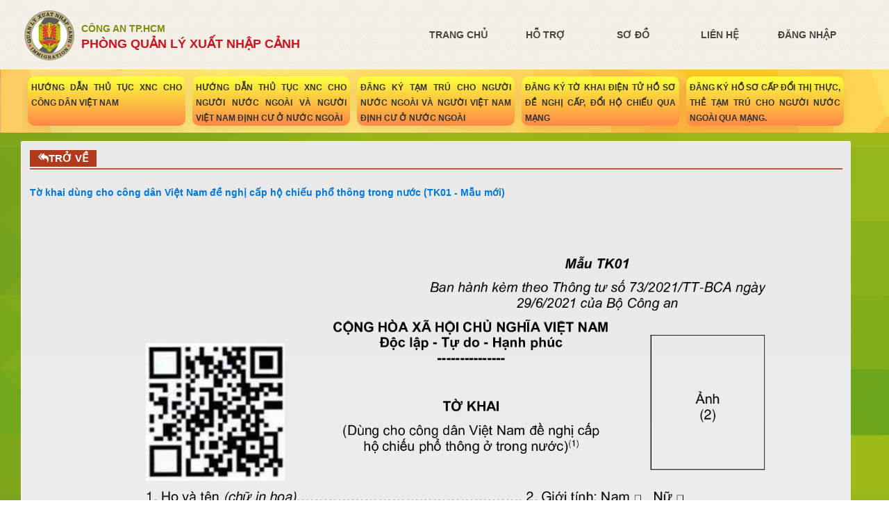

--- FILE ---
content_type: text/html; charset=UTF-8
request_url: http://xnc-congan.hochiminhcity.gov.vn/wps/portal/xnc/Home/chitiet/!ut/p/z1/lVFNU8IwEP01ndFD2E0_QuuteEAdBgZRpLk4bUxLpU1KiYD_nlg9yAyi5pDZZN7b994ucFgAV-m2LFJTapVW9p1w9jwKb9gQkU4Q5xSn8W04fOhP3dnEh6cOgEcnxsG9O_AQhxMX-Bk--jAHDlwo05glJHsliKg3Dtqiu7bKwawmX5VZIb1wLz8YjShfIKEBo6EQSAIZMeKzlJIozPtERlHkutTPGLKTDr97PeuwS8g7yLmMJwBHEon10P9R5DqA2T9D3f3m2i6ufF2veWynq5WRewOLP47X9i4qnX1uP1aZFxbAW5nLVra9t9Z-L41pNlcOOrjb7XqF1kUle0LXDp6iLPXGih8joakf69B7J6t8PCY8C6rtKD4A5S_SYw!!/dz/d5/L2dBISEvZ0FBIS9nQSEh/
body_size: 5756
content:

	  <!DOCTYPE html>
	  <html  class=" js flexbox flexboxlegacy canvas canvastext postmessage no-websqldatabase indexeddb hashchange history draganddrop websockets rgba hsla multiplebgs backgroundsize borderimage borderradius boxshadow textshadow opacity cssanimations csscolumns cssgradients no-cssreflections csstransforms csstransforms3d csstransitions fontface generatedcontent video audio localstorage sessionstorage webworkers no-applicationcache" lang="en">
	  <head>
		<title>Cổng thông tin điện tử phòng Quản lý Xuất Nhập Cảnh</title>
	  </head>
	  <body height="100%" >
		<div role="main">
            









<table style="width:100%" class="layoutRow ibmDndRow component-container " cellpadding="0" cellspacing="0" role="presentation">
	<tr>

        
            

		<td valign="top" >
            









<table style="width:100%" style="align:center" class="layoutColumn ibmDndColumn component-container id-Z7_L8H6G001O00V10QAI8GT7Q2SO6 layoutNode" cellpadding="0" cellspacing="0" role="presentation">
	
	<tr>
		<td style="width:100%;" valign="top">
			<div class='component-control id-Z7_L8H6G001O00V10QAI8GT7Q2SC5' ><span id="Z7_L8H6G001O00V10QAI8GT7Q2SC5"></span><section class="ibmPortalControl wpthemeNoSkin a11yRegionTarget" role="region" >
	<!-- marks the node the analytics tags for this portlet will be placed in -->
	

	<div class="asa.portlet" id="asa.portlet.Z7_L8H6G001O00V10QAI8GT7Q2SC5" style="display:none;">
		<span class="asa.portlet.id">Z7_L8H6G001O00V10QAI8GT7Q2SC5</span>

		

	</div>
	
<!-- asa.overlay marks the node that the AsaOverlayWidget will be placed in -->
	<div style="position:relative; z-index: 1;">
		<div class="analytics.overlay" ></div>
	</div>
    <!-- Hide the text of the title, but still provide the lm-dynamic-title container for accessing the dynamic title -->
    <span class="wpthemeAccess">
 		<span class="lm-dynamic-title asa.portlet.title a11yRegionLabel"></span>
	</span>
    <div class="wpthemeOverflowAuto"> <!-- lm:control dynamic spot injects markup of layout control -->
        






































		    
		
	
	
	
	       		           
    
			     	
    
    


    
    
	
	
		
			
			<!DOCTYPE html>
<html>

<!-- Header -->
<head>
    <title></title>
    <script src="/wps/toolbarModules/modules/catp/js/jquery-3.4.0.js"></script>
<!-- Font -->
<link href="/wps/toolbarModules/modules/catp/xnc-home/font-awesome.css" media="screen" rel="stylesheet" type="text/css">
	<!-- UIkit CSS -->
<link rel="stylesheet" href="/wps/toolbarModules/modules/catp/js/uikit-3.1.5/uikit.min.css" />
    <link rel="stylesheet" href="/wps/toolbarModules/modules/catp/css/uikit.css" />

<!-- UIkit JS -->
<script src="/wps/toolbarModules/modules/catp/js/uikit-3.1.5/uikit.min.js"></script>
<script src="/wps/toolbarModules/modules/catp/js/uikit-3.1.5/uikit-icons.min.js"></script>
    <link rel="stylesheet" href="/wps/toolbarModules/modules/catp/css/theme.css">
    <link rel="stylesheet" href="/wps/toolbarModules/modules/catp/css/components/notify.css">
    <link rel="stylesheet" href="/wps/toolbarModules/modules/catp/css/components/slideshow.css">
    <link rel="stylesheet" href="/wps/toolbarModules/modules/catp/css/style-override.css" media="screen">
    <script src="/wps/toolbarModules/modules/catp/js/components/notify.js"></script>
    <script src="/wps/toolbarModules/modules/catp/js/components/slideshow.js"></script>
<!-- Devextreme CSS -->
    <link rel="stylesheet" href="/wps/toolbarModules/modules/catp/css/devextreme/dx.light.css" /> 
    <link rel="stylesheet" href="/wps/toolbarModules/modules/catp/css/devextreme/dx.common.css" /> 
<!-- Devextreme JS -->
    <script src="/wps/toolbarModules/modules/catp/js/devextreme/dx.all.js"> </script>

    <script src="/wps/toolbarModules/modules/env/config.js"></script>   
    <meta name="viewport" content="width=device-width, initial-scale=1">
<!-- Custom CSS-->
<link rel="stylesheet" href="/wps/toolbarModules/modules/catp/css/custom/navcustom.css" />
<link rel="stylesheet" href="/wps/toolbarModules/modules/catp/css/custom/drawers.css" />  
<!-- Custom JS-->
<script src="/wps/toolbarModules/modules/catp/js/custom/drawers.js"> </script>
    <script>
    $(document).ready(function() {
       $(".uk-slideshow-items > li > img").attr("uk-cover","");
     });
document.getElementsByClassName("wpthemeAccess")[0].style.display="none";
    </script>
</head>
    

<!-- Start  Logo & Naviagtion  -->      
<div class="tm-navbar-container uk-container-center tm-navbar-container uk-sticky uk-active uk-sticky-below uk-sticky-fixed" style="background: url('/wps/toolbarModules/modules/catp/images/bg-body.jpg') top left repeat;padding-top:10px;padding-bottom:10px;">          
    <div class="uk-container uk-container-center">
        <div class="uk-grid">
            <div class="uk-width-medium-1-2 uk-width-small-1-2">
            <!-- Stat Toggle Nav Link For Mobiles -->
                <a href="#tm-offcanvas" class="uk-navbar-toggle uk-visible-small " style="float: right;" data-uk-offcanvas="{mode:'slide'}"></a>
            <!-- End Toggle Nav Link For Mobiles -->
                <a href="http://xnc.catphcm.bocongan.gov.vn" >
                    <div class="uk-visible@m" style="padding: 5px"><img src="/wps/toolbarModules/modules/catp/images/logo-xnc.png" align="left"/></div>
                    <strong class="text-name"> CÔNG AN TP.HCM<br>
                        <font class="text-name-2">PHÒNG QUẢN LÝ XUẤT NHẬP CẢNH</font>
                    </strong>
                </a>
            </div>

            <!-- Mobile Menu Start -->
<div class="top-bar-mobile">
                            <div class="grid-container full">
                                <div class="grid-x align-left">
                                        <button class="drawers" style="position: absolute; top:5px;right: 5px;">
                                            <i class="fa fa-bars" style="font-size:20px;color:red"></i>
                                        </button>
                                        <nav class="navigation">
                                                <ul class="navbar">
                                                    <li><a href="/wps/portal/xnc/Home/"  class="active"><i class="fa fa-home" style="padding-right:5px;width:20px"> </i>Trang chủ</a></li>
                                                    <li><a href="/wps/portal/xnc/Home/hotro" ><i class="fa fa-info" style="padding-right:5px;width:20px"> </i>Hỗ trợ</a></li>
                                                    <li><a href="/wps/portal/xnc/Home/sodo" ><i class="fa fa-tree" style="padding-right:5px;width:20px"> </i>Sơ đồ</a></li>
                                                    <li><a href="/wps/portal/xnc/Home/lienhe" ><i class="fa fa-phone" style="padding-right:5px;width:20px"> </i>Liên hệ</a></li>
                                                    <li><a href="/wps/myportal/xnc/Home" ><i class="fa fa-sign-in" style="padding-right:5px;width:20px"> </i>Đăng nhập</a></li>
                                                </ul>
                                        </nav>
                                </div>
                                    
                            </div>
                            
                        </div>

<!-- Mobile Menu End -->

            <div class="uk-width-medium-1-2 uk-width-small-1-2 uk-hidden-small uk-float-right">                    
                <div class="uk-grid vertical-align-middle nav-home uk-text-center nav-red"  style="text-transform: uppercase;"  >
                    <div class="uk-width-1-5"><a href="/wps/portal/xnc" >Trang chủ </a> </div>
                    <div class="uk-width-1-5"><a href="/wps/portal/xnc/Home/hotro" >Hỗ trợ</a> </div>
                    <div class="uk-width-1-5"><a href="/wps/portal/xnc/Home/sodo" >Sơ đồ</a> </div>
                    <div class="uk-width-1-5"><a href="/wps/portal/xnc/Home/lienhe" >Liên hệ</a> </div>
                    <div class="uk-width-1-5"><a href="/wps/myportal/xnc/Home" >Đăng nhập</a> </div>
                </div>

           <!-- End Navigation List -->
            </div>
        </div>
    </div>
 </div>
</div>
<!-- Common menu -->
 <!-- Start bg-5col Section -->
<div class="tm-navbar-container uk-visible@l bg-3col" style="background: url(/wps/toolbarModules/modules/catp/images/bg-3col.jpg);">
  <div class="uk-container uk-container-center">
      <div class="uk-grid-match uk-grid" data-uk-grid-match style="padding: 10px">
         <!-- Start page Content -->
               <!-- Start Image Service Box 1 -->
               <div class="uk-width-large-1-5 uk-width-medium-1-5 uk-width-small-1-1 ">
                 
                  <div class="uk-card uk-card-default headline-cate ">
                     <h4><a href="/wps/portal/xnc/Home/xncvn" >Hướng dẫn  thủ tục XNC cho công dân Việt Nam </a></h4>
                  </div>
               </div>
               <!-- End Image Service Box 1 -->
               <!-- Start Image Service Box 2 -->
               <div class="uk-width-large-1-5 uk-width-medium-1-5 uk-width-small-1-1 ">
                  
                  <div class="uk-card uk-card-default headline-cate">
                     <h4><a href="/wps/portal/xnc/Home/xncnn" >Hướng dẫn  thủ tục XNC cho người nước ngoài và người Việt Nam định cư ở nước ngoài</a></h4>
                  </div>
               </div>
               <!-- End Image Service Box 2 -->
               <!-- Start Image Service Box 3 -->
               <div class="uk-width-large-1-5 uk-width-medium-1-5 uk-width-small-1-1 " >
                    <div class="uk-card uk-card-default headline-cate">
                    <h4>
                            <a href="https://hochiminh.xuatnhapcanh.gov.vn/" target="_blank" >Đăng ký tạm trú cho người nước ngoài và người Việt Nam định cư ở nước ngoài
                            </a>
                    </h4>
                    </div>
                  
               </div>
               <!-- End Image Service Box 3 -->
               <!-- Start Image Service Box 4 -->
               <div class="uk-width-large-1-5 uk-width-medium-1-5 uk-width-small-1-1 ">
                  <div class="uk-card uk-card-default headline-cate">
                     <h4><a href="http://kbtt.catphcm.bocongan.gov.vn/hochieu/" target="_blank" >Đăng ký tờ khai điện tử hồ sơ đề nghị cấp, đổi hộ chiếu qua mạng</a></h4>
                  </div>
               </div>
               <!-- End Image Service Box 4 -->
               <!-- Start Image Service Box 5 -->
               <div class="uk-width-large-1-5 uk-width-medium-1-5 uk-width-small-1-1 ">
                  <div class="uk-card uk-card-default headline-cate">
                     <h4><a href="http://kbvs.catphcm.bocongan.gov.vn/" target="_blank" >Đăng ký hồ sơ cấp đổi thị thực, thẻ tạm trú cho người nước ngoài qua mạng.</a></h4>
                  </div>
               </div>
               <!-- End Image Service Box 5 -->
        </div>       
         <!-- End page Content -->
    </div>
    <!-- .container -->
 </div>
 <!-- End bg-5col Section -->  
      
<!-- Start bg-2col Section -->
<div class="tm-navbar-container" style="background: url(/wps/toolbarModules/modules/catp/images/bg-2col.jpg) repeat bottom;">
  
	<div class="uk-container uk-container-center">
		<div class="uk-grid" > 
			<div class="uk-width-large-1-1 uk-width-medium-1-1 uk-width-small-1-1 "  >
				<div class="uk-grid" data-uk-grid-match" style="margin-left: 0px">
					
						<div class="uk-width-1-1 uk-width-medium-1-1 uk-width-small-1-1 service-boxed " style="padding-top: 10px;border-right: 5px">
							<div class="line-tt">
								<div class="title-01"><a href="javascript:window.history.back(-1);" style="color:#FFF"> <i class="uk-icon-reply-all"></i>TRỞ VỀ</a></div>
							</div>
						
							<article>
								<div class="thumb_big">
									<a class="thumb thumb_5x3" href="" title="">
										
									</a>
								</div>
								<h4 class="title-02">
									<a href="" title="">
									<!-- Short Text -->
										<p>Tờ khai dùng cho công dân Việt Nam đề nghị cấp hộ chiếu phổ thông trong nước  (TK01 - Mẫu mới)</p> </a>													
								</h4>

								<!-- Text -->
								<p style="text-align: justify;"></p>

								<!-- Rich Text -->
								<p style="text-align: justify;"><p dir="ltr"><img src="/wps/wcm/connect/xnc/05243740-ba9d-4c54-8921-646e1404b18d/1/TK01.png?MOD=AJPERES&amp;CACHEID=05243740-ba9d-4c54-8921-646e1404b18d/1" border="0"  title="" /></p>
</p>

								<!-- AttachFile -->
								<p style="text-align: justify;"><a href="/wps/wcm/connect/xnc/7ec9c5c0-11b0-4f75-a3ab-a06b59f41c29/TK+01.doc?MOD=AJPERES&amp;CACHEID=7ec9c5c0-11b0-4f75-a3ab-a06b59f41c29" title="">File đính kèm</a></p>

							</article>
						
					</div>									
				
				</div>

				                           
							 
				
			</div>

<!-- Right Col -->
<!-- <div class="uk-width-large-3-10 uk-width-medium-3-10 uk-width-small-1-1 box-right" >
  <div class="service-boxed ">                            
    <div style="background:url('/wps/toolbarModules/modules/catp/images/bh.svg') no-repeat; background-position: center center; background-size:     cover;">
      <div style="text-align:right;padding-right:0px" >
          <h4  class="title-01" style="text-align:right">6 ĐIỀU BÁC HỒ DẠY CAND</h4>
      </div>
      <div style="text-align:left;padding-left:100px" >
          <marquee height="130" onmouseout="this.start();" onmouseover="this.stop();" scrolldelay="30" truespeed="" scrollamount="1" direction="up">
              <ul><li>
                 Đối với tự mình, phải cần, kiệm, liêm, chính.
              </li>
              <li>
                 Đối với đồng sự, phải thân ái giúp đỡ.
              </li>
              <li>
                 Đối với Chính phủ, phải tuyệt đối trung thành.
              </li>
              <li>
                 Đối với nhân dân, phải kính trọng, lễ phép.
              </li>
              <li>
                 Đối với công việc, phải tận tụy.
              </li>
              <li>
                 Đối với địch, phải cương quyết, khôn khéo.
              </li>
              </ul>
          </marquee>
      </div>
    </div>
  </div>
  <div class="service-boxed service-icon-left-more">
      <div class="service-icon ">
          <img src="/wps/toolbarModules/modules/catp/images/ico-dangkyhoso.png" alt="" border="0"/>
      </div>
      <div class="service-content">
          <h4 class="link-function"><a href="/wps/portal/xnc/Home/vbpl" target="_blank" >VĂN BẢN PHÁP LUẬT CHO CÔNG DÂN VIỆT NAM XUẤT NHẬP CẢNH</a>
              
         </h4>
      </div>
  </div>      
  <div class="service-boxed service-icon-left-more">
      <div class="service-icon">
          <img src="/wps/toolbarModules/modules/catp/images/danhgiatd.png" alt="" border="0"/>
      </div>
      <div class="service-content">
          <h4 class="link-function"><a href="/wps/portal/xnc/Home/lephi/" target="_blank" >PHÍ VÀ LỆ PHÍ XUẤT NHẬP CẢNH</a></h4>
      </div>
  </div>
  <div class="service-boxed service-icon-left-more">
      <div class="service-icon">
          <img src="/wps/toolbarModules/modules/catp/images/ico-dangkyhoso.png" alt="" border="0"/>
      </div>
      <div class="service-content">
          <h4 class="link-function"><a title="" target="_blank" href="" >HƯỚNG DẪN KHAI HỒ SƠ CẤP, ĐỔI HỘ CHIẾU</a></h4>
      </div>
  </div>
<div class="service-boxed service-icon-left-more">
      <div class="service-icon">
          <img src="/wps/toolbarModules/modules/catp/images/ico-tracuuketqua.png" alt="" border="0"/>
      </div>
      <div class="service-content">
          <h4 class="link-function"><a href="http://kbtt.catphcm.bocongan.gov.vn/tracuuhosoquamang/" target="_blank" >TRA CỨU KẾT QUẢ HỒ SƠ XUẤT NHẬP CẢNH QUA MẠNG</a></h4>
      </div>
  </div>
  <div class="service-boxed service-icon-left-more">
      <div class="service-icon">
          <img src="/wps/toolbarModules/modules/catp/xnc-home/tintuc.png" alt="" border="0"/>
      </div>
      <div class="service-content">
          <h4 class="link-function"><a href="https://dichvucong.bocongan.gov.vn/" target="_blank" >Cổng thông tin dịch vụ hành chính công CATP</a></h4>
<!--http://congdvc.catphcm.bocongan.gov.vn/-->
      </div>
  </div>
  <div class="service-boxed service-icon-left-more">
    <div class="image-boxed">
        <img src="/wps/toolbarModules/modules/catp/images/HoChiMinh.jpg" style="width:100%;height:350px"/>
    </div>
  </div>
  <div class="service-boxed service-icon-left-more">
      <div class="service-icon">
          <img src="/wps/toolbarModules/modules/catp/images/ico-tracuuketqua.png" alt="" border="0"/>
      </div>
      <div class="service-content">
          <h4 class="link-function"><a title="" target="_blank" href="#" >LẤY SỐ THỨ TỰ NỘP HỒ SƠ QUA MẠNG</a></h4>
      </div>
  </div>
  <div class="service-boxed service-icon-left-more" style="margin-bottom:10px;">
      <div class="image-boxed">
          <div style="border-radius: 5px; border:solid #d3d3d3 1px; padding: 20px;background-color:#f2f2f2">
			<div style="text-align: center;padding-bottom:10px"> 
<p style="font-size:16px;font-weight:bold"> LƯỢT TRUY CẬP </p> 
</div>
			<div id="bodem" style="display:flex;justify-content: center">
				
			</div>
		</div>
<script>
	function getAmount() {
		var res = null;
		$.ajax({
			type: "GET",
			url: Config.HOST + "api/v1/accessCounter/amount",
			dataType: "text",
			async: false,
			success: function(data) {
				res = data;
			},
			error: function() 	{
				
			}
		});
		return res;
	}
	function addAmount() {
		var res = null;
		$.ajax({
			type: "POST",
			url: Config.HOST + "api/v1/accessCounter/amount",
			dataType: "text",
			async: false,
			success: function(data) {
				res = data;
			},
			error: function() 	{
				
			}
		});
		return res;
	}
	$(document).ready(function(){
if (sessionStorage.getItem("hit") == null) {
			addAmount();
			sessionStorage.setItem("hit", "true");
		}
		var res = getAmount().padStart(6, '0');
		for(var i = 0; i < res.length; i++){
			$('<div style="padding: 10px; border-radius:5px; box-shadow:0px 0px 2px 2px #ddd;text-align:center"> ' + res[i] + ' </div>').appendTo("#bodem");
		}
	});
</script>
      </div>
  </div>
</div> -->        
			
		</div>
	</div>
	
</div> 
<!-- End bg-2col Section -->


<!-- Footer -->
 <!-- Start Footer Section -->
  <div class="tm-navbar-container" style="background-color: #444444;padding-bottom:10px;">
       <!-- Start Copyright -->
       <div class="uk-container uk-container-center copyright-section" style="background-color: #444444;padding-top: 12px;border-top: 4px solid #484848;color: #ccc;">
          <div class="uk-grid">
             <div class="uk-width-auto">
                <p>© Bản quyền trang Web: <span>Phòng Quản lý Xuất nhập cảnh Công an Tp.HCM</span> </p>
                <p>
                   Địa chỉ: 196 Nguyễn Thị Minh Khai, Phường 6, Quận 3, Tp.HCM - Điện thoại: (08).38.299.398 - Fax: (08).38.244.075
                </p>
                <a href="https://tinnhiemmang.vn/danh-ba-tin-nhiem/xnc-conganhochiminhcitygovvn-1721879275" title="Chung nhan Tin Nhiem Mang" target="_blank" ><img src="https://tinnhiemmang.vn/handle_cert?id=xnc-congan.hochiminhcity.gov.vn" width="150px" height="auto" alt="Chung nhan Tin Nhiem Mang"> </a>
             </div>
             <!-- .col-md-12 -->
          </div>
          <!-- .row -->
       </div>
       <!-- End Copyright -->
  </div>               
 <!-- End Footer Section -->
<!-- Begin EMC Tracking Code -->
        <script type="text/javascript">
            var _govaq = window._govaq || [];
        _govaq.push(['trackPageView']);
        _govaq.push(['enableLinkTracking']);
        (function () {
            _govaq.push(['setTrackerUrl', 'https://f-emc.ngsp.gov.vn/tracking']);
            _govaq.push(['setSiteId', '6238']);
            var d = document,
                g = d.createElement('script'),
                s = d.getElementsByTagName('script')[0];
            g.type = 'text/javascript';
            g.async = true;
            g.defer = true;
            g.src = 'https://f-emc.ngsp.gov.vn/embed/gov-tracking.min.js';
            s.parentNode.insertBefore(g, s);
        })();
        </script>
    <!-- End EMC Tracking Code -->
                    
   
</html>
		
		
	

    
    	





    	






    	
    
</div>
</section> </div>
		</td>
	</tr>
	 
</table>
		</td>

        
        
	</tr>
</table>
        </div>
	  
	  </body>
	  </html>
      

--- FILE ---
content_type: text/css
request_url: http://xnc-congan.hochiminhcity.gov.vn/wps/toolbarModules/modules/catp/css/theme.css
body_size: 32216
content:
/*
html {
    font-family: ProximaNova, -apple-system, BlinkMacSystemFont, "Segoe UI", Roboto, "Helvetica Neue", Arial, sans-serif;
    font-size: 15px;
    font-weight: normal;
    line-height: 1.5;
    -webkit-text-size-adjust: 100%;
    background: #fff;
    color: #666;
    -webkit-font-smoothing: antialiased;
    -moz-osx-font-smoothing: grayscale;
    text-rendering: optimizeLegibility
}

body {
    margin: 0
}

a {
    -webkit-text-decoration-skip: objects
}

a:active,
a:hover {
    outline: none
}

a,
.uk-link {
    color: #1e87f0;
    text-decoration: none;
    cursor: pointer
}

a:hover,
.uk-link:hover {
    color: #0f6ecd;
    text-decoration: underline
}

abbr[title] {
    text-decoration: underline;
    -webkit-text-decoration-style: dotted
}

b,
strong {
    font-weight: bolder
}

:not(pre)>code,
:not(pre)>kbd,
:not(pre)>samp {
    font-family: 'Roboto Mono', monospace;
    font-size: 12px;
    color: #f0506e;
    white-space: nowrap;
    padding: 2px 6px;
    background: #f8f8f8
}

em {
    color: #f0506e
}

ins {
    background: #ffd;
    color: #666;
    text-decoration: none
}

mark {
    background: #ffd;
    color: #666
}

q {
    font-style: italic
}

small {
    font-size: 80%
}

sub,
sup {
    font-size: 75%;
    line-height: 0;
    position: relative;
    vertical-align: baseline
}

sup {
    top: -0.5em
}

sub {
    bottom: -0.25em
}

audio,
canvas,
iframe,
img,
svg,
video {
    vertical-align: middle
}

canvas,
img,
video {
    max-width: 100%;
    height: auto;
    box-sizing: border-box
}

@supports (display: block) {
    svg {
        max-width: 100%;
        height: auto;
        box-sizing: border-box
    }
}

svg:not(:root) {
    overflow: hidden
}

img:not([src]) {
    visibility: hidden
}

iframe {
    border: 0
}

p,
ul,
ol,
dl,
pre,
address,
fieldset,
figure {
    margin: 0 0 20px 0
}

*+p,
*+ul,
*+ol,
*+dl,
*+pre,
*+address,
*+fieldset,
*+figure {
    margin-top: 20px
}

h1,
.uk-h1,
h2,
.uk-h2,
h3,
.uk-h3,
h4,
.uk-h4,
h5,
.uk-h5,
h6,
.uk-h6,
.uk-heading-small,
.uk-heading-medium,
.uk-heading-large,
.uk-heading-xlarge,
.uk-heading-2xlarge {
    margin: 0 0 20px 0;
    font-family: ProximaNova, -apple-system, BlinkMacSystemFont, "Segoe UI", Roboto, "Helvetica Neue", Arial, sans-serif;
    font-weight: 300;
    color: #222;
    text-transform: none
}

*+h1,
*+.uk-h1,
*+h2,
*+.uk-h2,
*+h3,
*+.uk-h3,
*+h4,
*+.uk-h4,
*+h5,
*+.uk-h5,
*+h6,
*+.uk-h6,
*+.uk-heading-small,
*+.uk-heading-medium,
*+.uk-heading-large,
*+.uk-heading-xlarge,
*+.uk-heading-2xlarge {
    margin-top: 40px
}

h1,
.uk-h1 {
    font-size: 32.3px;
    line-height: 1.2
}

h2,
.uk-h2 {
    font-size: 25.5px;
    line-height: 1.3
}

h3,
.uk-h3 {
    font-size: 24px;
    line-height: 1.4
}

h4,
.uk-h4 {
    font-size: 20px;
    line-height: 1.4
}

h5,
.uk-h5 {
    font-size: 15px;
    line-height: 1.4
}

h6,
.uk-h6 {
    font-size: 14px;
    line-height: 1.4
}

@media (min-width:960px) {
    h1,
    .uk-h1 {
        font-size: 38px
    }
    h2,
    .uk-h2 {
        font-size: 30px
    }
}

ul,
ol {
    padding-left: 30px
}

ul>li>ul,
ul>li>ol,
ol>li>ol,
ol>li>ul {
    margin: 0
}

dt {
    font-weight: bold
}

dd {
    margin-left: 0
}

hr,
.uk-hr {
    box-sizing: content-box;
    height: 0;
    overflow: visible;
    text-align: inherit;
    margin: 0 0 20px 0;
    border: 0;
    border-top: 1px solid #e5e5e5
}

*+hr,
*+.uk-hr {
    margin-top: 20px
}

address {
    font-style: normal
}

blockquote {
    margin: 0 0 20px 0;
    font-size: 20px;
    line-height: 1.5;
    font-style: italic;
    color: #222
}

*+blockquote {
    margin-top: 20px
}

blockquote p:last-of-type {
    margin-bottom: 0
}

blockquote footer {
    margin-top: 10px;
    font-size: 14px;
    line-height: 1.5;
    color: #666
}

blockquote footer::before {
    content: "â€” "
}

pre {
    font: 12px / 1.5 'Roboto Mono', monospace;
    color: #666;
    -moz-tab-size: 4;
    tab-size: 4;
    overflow: auto;
    padding: 25px;
    border: 0 solid #e5e5e5;
    border-radius: 0;
    background: #f8f8f8
}

pre code {
    font-family: 'Roboto Mono', monospace
}

::selection {
    background: #39f;
    color: #fff;
    text-shadow: none
}

details,
main {
    display: block
}

summary {
    display: list-item
}

template {
    display: none
}

.uk-breakpoint-s::before {
    content: '640px'
}

.uk-breakpoint-m::before {
    content: '960px'
}

.uk-breakpoint-l::before {
    content: '1200px'
}

.uk-breakpoint-xl::before {
    content: '1600px'
}

:root {
    --uk-breakpoint-s: 640px;
    --uk-breakpoint-m: 960px;
    --uk-breakpoint-l: 1200px;
    --uk-breakpoint-xl: 1600px
}

a.uk-link-muted,
.uk-link-muted a {
    color: #999
}

a.uk-link-muted:hover,
.uk-link-muted a:hover {
    color: #666
}

a.uk-link-text:not(:hover),
.uk-link-text a:not(:hover) {
    color: inherit
}

a.uk-link-text:hover,
.uk-link-text a:hover {
    color: #999
}

a.uk-link-heading:not(:hover),
.uk-link-heading a:not(:hover) {
    color: inherit
}

a.uk-link-heading:hover,
.uk-link-heading a:hover {
    color: #1e87f0;
    text-decoration: none
}

a.uk-link-reset,
a.uk-link-reset:hover,
.uk-link-reset a,
.uk-link-reset a:hover {
    color: inherit !important;
    text-decoration: none !important
}

.uk-heading-small {
    font-size: 2.6rem;
    line-height: 1.2
}

.uk-heading-medium {
    font-size: 2.8875rem;
    line-height: 1.1
}

.uk-heading-large {
    font-size: 3.4rem;
    line-height: 1.1
}

.uk-heading-xlarge {
    font-size: 4rem;
    line-height: 1
}

.uk-heading-2xlarge {
    font-size: 6rem;
    line-height: 1
}

@media (min-width:960px) {
    .uk-heading-small {
        font-size: 3.25rem
    }
    .uk-heading-medium {
        font-size: 3.5rem
    }
    .uk-heading-large {
        font-size: 4rem
    }
    .uk-heading-xlarge {
        font-size: 6rem
    }
    .uk-heading-2xlarge {
        font-size: 8rem
    }
}

@media (min-width:1200px) {
    .uk-heading-medium {
        font-size: 4rem
    }
    .uk-heading-large {
        font-size: 6rem
    }
    .uk-heading-xlarge {
        font-size: 8rem
    }
    .uk-heading-2xlarge {
        font-size: 11rem
    }
}

.uk-heading-primary {
    font-size: 3rem;
    line-height: 1.2
}

@media (min-width:960px) {
    .uk-heading-primary {
        font-size: 3.375rem
    }
}

@media (min-width:1200px) {
    .uk-heading-primary {
        font-size: 3.75rem;
        line-height: 1.1
    }
}

.uk-heading-hero {
    font-size: 4rem;
    line-height: 1.1
}

@media (min-width:960px) {
    .uk-heading-hero {
        font-size: 6rem;
        line-height: 1
    }
}

@media (min-width:1200px) {
    .uk-heading-hero {
        font-size: 8rem;
        line-height: 1
    }
}

.uk-heading-divider {
    padding-bottom: calc(10px + 0.1em);
    border-bottom: calc(0.2px + 0.05em) solid #e5e5e5
}

.uk-heading-bullet {
    position: relative
}

.uk-heading-bullet::before {
    content: "";
    display: inline-block;
    position: relative;
    top: calc(-0.1 * 1em);
    vertical-align: middle;
    height: calc(4px + 0.7em);
    margin-right: calc(5px + 0.2em);
    border-left: calc(5px + 0.1em) solid #e5e5e5
}

.uk-heading-line {
    overflow: hidden
}

.uk-heading-line>* {
    display: inline-block;
    position: relative
}

.uk-heading-line>::before,
.uk-heading-line>::after {
    content: "";
    position: absolute;
    top: calc(50% - (calc(0.2px + 0.05em) / 2));
    width: 2000px;
    border-bottom: calc(0.2px + 0.05em) solid #e5e5e5
}

.uk-heading-line>::before {
    right: 100%;
    margin-right: calc(5px + 0.3em)
}

.uk-heading-line>::after {
    left: 100%;
    margin-left: calc(5px + 0.3em)
}

[class*='uk-divider'] {
    border: none;
    margin-bottom: 20px
}

*+[class*='uk-divider'] {
    margin-top: 20px
}

.uk-divider-icon {
    position: relative;
    height: 20px;
    background-image: url("data:image/svg+xml;charset=UTF-8,%3Csvg%20width%3D%2220%22%20height%3D%2220%22%20viewBox%3D%220%200%2020%2020%22%20xmlns%3D%22http%3A%2F%2Fwww.w3.org%2F2000%2Fsvg%22%3E%0A%20%20%20%20%3Ccircle%20fill%3D%22none%22%20stroke%3D%22%23e5e5e5%22%20stroke-width%3D%222%22%20cx%3D%2210%22%20cy%3D%2210%22%20r%3D%227%22%20%2F%3E%0A%3C%2Fsvg%3E%0A");
    background-repeat: no-repeat;
    background-position: 50% 50%
}

.uk-divider-icon::before,
.uk-divider-icon::after {
    content: "";
    position: absolute;
    top: 50%;
    max-width: calc(50% - (50px / 2));
    border-bottom: 1px solid #e5e5e5
}

.uk-divider-icon::before {
    right: calc(50% + (50px / 2));
    width: 100%
}

.uk-divider-icon::after {
    left: calc(50% + (50px / 2));
    width: 100%
}

.uk-divider-small {
    height: 1px
}

.uk-divider-small::after {
    content: "";
    display: inline-block;
    width: 100px;
    max-width: 100%;
    border-top: 1px solid #e5e5e5;
    vertical-align: top
}

.uk-divider-vertical {
    width: 1px;
    height: 100px;
    margin-left: auto;
    margin-right: auto;
    border-left: 1px solid #e5e5e5
}

.uk-list {
    padding: 0;
    list-style: none
}

.uk-list>li::before,
.uk-list>li::after {
    content: "";
    display: table
}

.uk-list>li::after {
    clear: both
}

.uk-list>li>:last-child {
    margin-bottom: 0
}

.uk-list ul {
    margin: 0;
    padding-left: 30px;
    list-style: none
}

.uk-list>li:nth-child(n+2),
.uk-list>li>ul {
    margin-top: 10px
}

.uk-list-divider>li:nth-child(n+2) {
    margin-top: 10px;
    padding-top: 10px;
    border-top: 1px solid #e5e5e5
}

.uk-list-striped>li {
    padding: 10px 10px
}

.uk-list-striped>li:nth-of-type(odd) {
    border-top: 1px solid #e5e5e5;
    border-bottom: 1px solid #e5e5e5
}

.uk-list-striped>li:nth-of-type(odd) {
    background: #f8f8f8
}

.uk-list-striped>li:nth-child(n+2) {
    margin-top: 0
}

.uk-list-bullet>li {
    position: relative;
    padding-left: calc(1.5em + 10px)
}

.uk-list-bullet>li::before {
    content: "";
    position: absolute;
    top: 0;
    left: 0;
    width: 1.5em;
    height: 1.5em;
    background-image: url("data:image/svg+xml;charset=UTF-8,%3Csvg%20width%3D%226%22%20height%3D%226%22%20viewBox%3D%220%200%206%206%22%20xmlns%3D%22http%3A%2F%2Fwww.w3.org%2F2000%2Fsvg%22%3E%0A%20%20%20%20%3Ccircle%20fill%3D%22%23666%22%20cx%3D%223%22%20cy%3D%223%22%20r%3D%223%22%20%2F%3E%0A%3C%2Fsvg%3E");
    background-repeat: no-repeat;
    background-position: 50% 50%;
    display: block
}

.uk-list-large>li:nth-child(n+2),
.uk-list-large>li>ul {
    margin-top: 20px
}

.uk-list-large.uk-list-divider>li:nth-child(n+2) {
    margin-top: 20px;
    padding-top: 20px
}

.uk-list-large.uk-list-striped>li {
    padding: 20px 10px
}

.uk-list-large.uk-list-striped>li:nth-of-type(odd) {
    border-top: 1px solid #e5e5e5;
    border-bottom: 1px solid #e5e5e5
}

.uk-list-large.uk-list-striped>li:nth-child(n+2) {
    margin-top: 0
}

.uk-description-list>dt {
    color: #222;
    font-size: 14px;
    font-weight: normal;
    text-transform: uppercase
}

.uk-description-list>dt:nth-child(n+2) {
    margin-top: 20px
}

.uk-description-list-divider>dt:nth-child(n+2) {
    margin-top: 20px;
    padding-top: 20px;
    border-top: 1px solid #e5e5e5
}

.uk-table {
    border-collapse: collapse;
    border-spacing: 0;
    width: 100%;
    margin-bottom: 20px
}

*+.uk-table {
    margin-top: 20px
}

.uk-table th {
    padding: 16px 12px;
    text-align: left;
    vertical-align: bottom;
    font-size: 12px;
    font-weight: normal;
    color: #999;
    text-transform: uppercase
}

.uk-table td {
    padding: 16px 12px;
    vertical-align: top
}

.uk-table td>:last-child {
    margin-bottom: 0
}

.uk-table tfoot {
    font-size: 14px
}

.uk-table caption {
    font-size: 14px;
    text-align: left;
    color: #999
}

.uk-table-middle,
.uk-table-middle td {
    vertical-align: middle !important
}

.uk-table-divider>tr:not(:first-child),
.uk-table-divider>:not(:first-child)>tr,
.uk-table-divider>:first-child>tr:not(:first-child) {
    border-top: 1px solid #e5e5e5
}

.uk-table-striped>tr:nth-of-type(odd),
.uk-table-striped tbody tr:nth-of-type(odd) {
    background: #f8f8f8;
    border-top: 1px solid #e5e5e5;
    border-bottom: 1px solid #e5e5e5
}

.uk-table-hover>tr:hover,
.uk-table-hover tbody tr:hover {
    background: #ffd
}

.uk-table>tr.uk-active,
.uk-table tbody tr.uk-active {
    background: #ffd
}

.uk-table-small th,
.uk-table-small td {
    padding: 10px 12px
}

.uk-table-large th,
.uk-table-large td {
    padding: 22px 12px
}

.uk-table-justify th:first-child,
.uk-table-justify td:first-child {
    padding-left: 0
}

.uk-table-justify th:last-child,
.uk-table-justify td:last-child {
    padding-right: 0
}

.uk-table-shrink {
    width: 1px
}

.uk-table-expand {
    min-width: 150px
}

.uk-table-link {
    padding: 0 !important
}

.uk-table-link>a {
    display: block;
    padding: 16px 12px
}

.uk-table-small .uk-table-link>a {
    padding: 10px 12px
}

@media (max-width:959px) {
    .uk-table-responsive,
    .uk-table-responsive tbody,
    .uk-table-responsive th,
    .uk-table-responsive td,
    .uk-table-responsive tr {
        display: block
    }
    .uk-table-responsive thead {
        display: none
    }
    .uk-table-responsive th,
    .uk-table-responsive td {
        width: auto !important;
        max-width: none !important;
        min-width: 0 !important;
        overflow: visible !important;
        white-space: normal !important
    }
    .uk-table-responsive th:not(:first-child):not(.uk-table-link),
    .uk-table-responsive td:not(:first-child):not(.uk-table-link),
    .uk-table-responsive .uk-table-link:not(:first-child)>a {
        padding-top: 5px !important
    }
    .uk-table-responsive th:not(:last-child):not(.uk-table-link),
    .uk-table-responsive td:not(:last-child):not(.uk-table-link),
    .uk-table-responsive .uk-table-link:not(:last-child)>a {
        padding-bottom: 5px !important
    }
    .uk-table-justify.uk-table-responsive th,
    .uk-table-justify.uk-table-responsive td {
        padding-left: 0;
        padding-right: 0
    }
}

.uk-table tbody tr {
    transition: background-color .1s linear
}

.uk-icon {
    margin: 0;
    border: none;
    border-radius: 0;
    overflow: visible;
    font: inherit;
    color: inherit;
    text-transform: none;
    padding: 0;
    background-color: transparent;
    display: inline-block;
    fill: currentcolor;
    line-height: 0
}

button.uk-icon:not(:disabled) {
    cursor: pointer
}

.uk-icon::-moz-focus-inner {
    border: 0;
    padding: 0
}

.uk-icon:not(.uk-preserve) [fill*='#']:not(.uk-preserve) {
    fill: currentcolor
}

.uk-icon:not(.uk-preserve) [stroke*='#']:not(.uk-preserve) {
    stroke: currentcolor
}

.uk-icon>* {
    transform: translate(0, 0)
}

.uk-icon-image {
    width: 20px;
    height: 20px;
    background-position: 50% 50%;
    background-repeat: no-repeat;
    background-size: contain;
    vertical-align: middle
}

.uk-icon-link {
    color: #999
}

.uk-icon-link:hover,
.uk-icon-link:focus {
    color: #666;
    outline: none
}

.uk-icon-link:active,
.uk-active>.uk-icon-link {
    color: #595959
}

.uk-icon-button {
    box-sizing: border-box;
    width: 36px;
    height: 36px;
    border-radius: 500px;
    background: #f8f8f8;
    color: #999;
    vertical-align: middle;
    display: inline-flex;
    justify-content: center;
    align-items: center;
    transition: .1s ease-in-out;
    transition-property: color, background-color
}

.uk-icon-button:hover,
.uk-icon-button:focus {
    background-color: #ebebeb;
    color: #666;
    outline: none
}

.uk-icon-button:active,
.uk-active>.uk-icon-button {
    background-color: #dfdfdf;
    color: #666
}

.uk-range {
    box-sizing: border-box;
    margin: 0;
    vertical-align: middle;
    max-width: 100%;
    width: 100%;
    -webkit-appearance: none;
    background: transparent;
    padding: 0
}

.uk-range:focus {
    outline: none
}

.uk-range::-moz-focus-outer {
    border: none
}

.uk-range::-ms-track {
    height: 15px;
    background: transparent;
    border-color: transparent;
    color: transparent
}

.uk-range:not(:disabled)::-webkit-slider-thumb {
    cursor: pointer
}

.uk-range:not(:disabled)::-moz-range-thumb {
    cursor: pointer
}

.uk-range:not(:disabled)::-ms-thumb {
    cursor: pointer
}

.uk-range::-webkit-slider-thumb {
    -webkit-appearance: none;
    margin-top: -7px;
    height: 15px;
    width: 15px;
    border-radius: 500px;
    background: #fff;
    border: 1px solid #ccc
}

.uk-range::-moz-range-thumb {
    border: none;
    height: 15px;
    width: 15px;
    border-radius: 500px;
    background: #fff;
    border: 1px solid #ccc
}

.uk-range::-ms-thumb {
    margin-top: 0
}

.uk-range::-ms-thumb {
    border: none;
    height: 15px;
    width: 15px;
    border-radius: 500px;
    background: #fff;
    border: 1px solid #ccc
}

.uk-range::-ms-tooltip {
    display: none
}

.uk-range::-webkit-slider-runnable-track {
    height: 3px;
    background: #ebebeb;
    border-radius: 500px
}

.uk-range:focus::-webkit-slider-runnable-track,
.uk-range:active::-webkit-slider-runnable-track {
    background: #d2d2d2
}

.uk-range::-moz-range-track {
    height: 3px;
    background: #ebebeb;
    border-radius: 500px
}

.uk-range:focus::-moz-range-track {
    background: #d2d2d2
}

.uk-range::-ms-fill-lower,
.uk-range::-ms-fill-upper {
    height: 3px;
    background: #ebebeb;
    border-radius: 500px
}

.uk-range:focus::-ms-fill-lower,
.uk-range:focus::-ms-fill-upper {
    background: #d2d2d2
}

.uk-input,
.uk-select,
.uk-textarea,
.uk-radio,
.uk-checkbox {
    box-sizing: border-box;
    margin: 0;
    border-radius: 0;
    font: inherit
}

.uk-input {
    overflow: visible
}

.uk-select {
    text-transform: none
}

.uk-select optgroup {
    font: inherit;
    font-weight: bold
}

.uk-textarea {
    overflow: auto
}

.uk-input[type="search"]::-webkit-search-cancel-button,
.uk-input[type="search"]::-webkit-search-decoration {
    -webkit-appearance: none
}

.uk-input[type="number"]::-webkit-inner-spin-button,
.uk-input[type="number"]::-webkit-outer-spin-button {
    height: auto
}

.uk-input::-moz-placeholder,
.uk-textarea::-moz-placeholder {
    opacity: 1
}

.uk-radio:not(:disabled),
.uk-checkbox:not(:disabled) {
    cursor: pointer
}

.uk-fieldset {
    border: none;
    margin: 0;
    padding: 0
}

.uk-input,
.uk-textarea {
    -webkit-appearance: none
}

.uk-input,
.uk-select,
.uk-textarea {
    max-width: 100%;
    width: 100%;
    border: 0 none;
    padding: 0 10px;
    background: #fff;
    color: #666;
    border: 1px solid #e5e5e5;
    transition: .2s ease-in-out;
    transition-property: color, background-color, border
}

.uk-input,
.uk-select:not([multiple]):not([size]) {
    height: 40px;
    vertical-align: middle;
    display: inline-block
}

.uk-input:not(input),
.uk-select:not(select) {
    line-height: 38px
}

.uk-select[multiple],
.uk-select[size],
.uk-textarea {
    padding-top: 4px;
    padding-bottom: 4px;
    vertical-align: top
}

.uk-input:focus,
.uk-select:focus,
.uk-textarea:focus {
    outline: none;
    background-color: #fff;
    color: #666;
    border-color: #1e87f0
}

.uk-input:disabled,
.uk-select:disabled,
.uk-textarea:disabled {
    background-color: #f8f8f8;
    color: #999;
    border-color: #e5e5e5
}

.uk-input::-ms-input-placeholder {
    color: #999 !important
}

.uk-input::placeholder {
    color: #999
}

.uk-textarea::-ms-input-placeholder {
    color: #999 !important
}

.uk-textarea::placeholder {
    color: #999
}

.uk-form-small {
    font-size: 14px
}

.uk-form-small:not(textarea):not([multiple]):not([size]) {
    height: 30px;
    padding-left: 8px;
    padding-right: 8px
}

.uk-form-small:not(select):not(input):not(textarea) {
    line-height: 28px
}

.uk-form-large {
    font-size: 20px
}

.uk-form-large:not(textarea):not([multiple]):not([size]) {
    height: 55px;
    padding-left: 12px;
    padding-right: 12px
}

.uk-form-large:not(select):not(input):not(textarea) {
    line-height: 53px
}

.uk-form-danger,
.uk-form-danger:focus {
    color: #f0506e;
    border-color: #f0506e
}

.uk-form-success,
.uk-form-success:focus {
    color: #32d296;
    border-color: #32d296
}

.uk-form-blank {
    background: none;
    border-color: transparent
}

.uk-form-blank:focus {
    border-color: #e5e5e5;
    border-style: dashed
}

input.uk-form-width-xsmall {
    width: 50px
}

select.uk-form-width-xsmall {
    width: 75px
}

.uk-form-width-small {
    width: 130px
}

.uk-form-width-medium {
    width: 200px
}

.uk-form-width-large {
    width: 500px
}

.uk-select:not([multiple]):not([size]) {
    -webkit-appearance: none;
    -moz-appearance: none;
    padding-right: 20px;
    background-image: url("data:image/svg+xml;charset=UTF-8,%3Csvg%20width%3D%2224%22%20height%3D%2216%22%20viewBox%3D%220%200%2024%2016%22%20xmlns%3D%22http%3A%2F%2Fwww.w3.org%2F2000%2Fsvg%22%3E%0A%20%20%20%20%3Cpolygon%20fill%3D%22%23666%22%20points%3D%2212%201%209%206%2015%206%22%20%2F%3E%0A%20%20%20%20%3Cpolygon%20fill%3D%22%23666%22%20points%3D%2212%2013%209%208%2015%208%22%20%2F%3E%0A%3C%2Fsvg%3E%0A");
    background-repeat: no-repeat;
    background-position: 100% 50%
}

.uk-select:not([multiple]):not([size])::-ms-expand {
    display: none
}

.uk-select:not([multiple]):not([size]) option {
    color: #444
}

.uk-select:not([multiple]):not([size]):disabled {
    background-image: url("data:image/svg+xml;charset=UTF-8,%3Csvg%20width%3D%2224%22%20height%3D%2216%22%20viewBox%3D%220%200%2024%2016%22%20xmlns%3D%22http%3A%2F%2Fwww.w3.org%2F2000%2Fsvg%22%3E%0A%20%20%20%20%3Cpolygon%20fill%3D%22%23999%22%20points%3D%2212%201%209%206%2015%206%22%20%2F%3E%0A%20%20%20%20%3Cpolygon%20fill%3D%22%23999%22%20points%3D%2212%2013%209%208%2015%208%22%20%2F%3E%0A%3C%2Fsvg%3E%0A")
}

.uk-radio,
.uk-checkbox {
    display: inline-block;
    height: 16px;
    width: 16px;
    overflow: hidden;
    margin-top: -4px;
    vertical-align: middle;
    -webkit-appearance: none;
    -moz-appearance: none;
    background-color: transparent;
    background-repeat: no-repeat;
    background-position: 50% 50%;
    border: 1px solid #ccc;
    transition: .2s ease-in-out;
    transition-property: background-color, border
}

.uk-radio {
    border-radius: 50%
}

.uk-radio:focus,
.uk-checkbox:focus {
    outline: none;
    border-color: #1e87f0
}

.uk-radio:checked,
.uk-checkbox:checked,
.uk-checkbox:indeterminate {
    background-color: #1e87f0;
    border-color: transparent
}

.uk-radio:checked:focus,
.uk-checkbox:checked:focus,
.uk-checkbox:indeterminate:focus {
    background-color: #0e6dcd
}

.uk-radio:checked {
    background-image: url("data:image/svg+xml;charset=UTF-8,%3Csvg%20width%3D%2216%22%20height%3D%2216%22%20viewBox%3D%220%200%2016%2016%22%20xmlns%3D%22http%3A%2F%2Fwww.w3.org%2F2000%2Fsvg%22%3E%0A%20%20%20%20%3Ccircle%20fill%3D%22%23fff%22%20cx%3D%228%22%20cy%3D%228%22%20r%3D%222%22%20%2F%3E%0A%3C%2Fsvg%3E")
}

.uk-checkbox:checked {
    background-image: url("data:image/svg+xml;charset=UTF-8,%3Csvg%20width%3D%2214%22%20height%3D%2211%22%20viewBox%3D%220%200%2014%2011%22%20xmlns%3D%22http%3A%2F%2Fwww.w3.org%2F2000%2Fsvg%22%3E%0A%20%20%20%20%3Cpolygon%20fill%3D%22%23fff%22%20points%3D%2212%201%205%207.5%202%205%201%205.5%205%2010%2013%201.5%22%20%2F%3E%0A%3C%2Fsvg%3E%0A")
}

.uk-checkbox:indeterminate {
    background-image: url("data:image/svg+xml;charset=UTF-8,%3Csvg%20width%3D%2216%22%20height%3D%2216%22%20viewBox%3D%220%200%2016%2016%22%20xmlns%3D%22http%3A%2F%2Fwww.w3.org%2F2000%2Fsvg%22%3E%0A%20%20%20%20%3Crect%20fill%3D%22%23fff%22%20x%3D%223%22%20y%3D%228%22%20width%3D%2210%22%20height%3D%221%22%20%2F%3E%0A%3C%2Fsvg%3E")
}

.uk-radio:disabled,
.uk-checkbox:disabled {
    background-color: #f8f8f8;
    border-color: #e5e5e5
}

.uk-radio:disabled:checked {
    background-image: url("data:image/svg+xml;charset=UTF-8,%3Csvg%20width%3D%2216%22%20height%3D%2216%22%20viewBox%3D%220%200%2016%2016%22%20xmlns%3D%22http%3A%2F%2Fwww.w3.org%2F2000%2Fsvg%22%3E%0A%20%20%20%20%3Ccircle%20fill%3D%22%23999%22%20cx%3D%228%22%20cy%3D%228%22%20r%3D%222%22%20%2F%3E%0A%3C%2Fsvg%3E")
}

.uk-checkbox:disabled:checked {
    background-image: url("data:image/svg+xml;charset=UTF-8,%3Csvg%20width%3D%2214%22%20height%3D%2211%22%20viewBox%3D%220%200%2014%2011%22%20xmlns%3D%22http%3A%2F%2Fwww.w3.org%2F2000%2Fsvg%22%3E%0A%20%20%20%20%3Cpolygon%20fill%3D%22%23999%22%20points%3D%2212%201%205%207.5%202%205%201%205.5%205%2010%2013%201.5%22%20%2F%3E%0A%3C%2Fsvg%3E%0A")
}

.uk-checkbox:disabled:indeterminate {
    background-image: url("data:image/svg+xml;charset=UTF-8,%3Csvg%20width%3D%2216%22%20height%3D%2216%22%20viewBox%3D%220%200%2016%2016%22%20xmlns%3D%22http%3A%2F%2Fwww.w3.org%2F2000%2Fsvg%22%3E%0A%20%20%20%20%3Crect%20fill%3D%22%23999%22%20x%3D%223%22%20y%3D%228%22%20width%3D%2210%22%20height%3D%221%22%20%2F%3E%0A%3C%2Fsvg%3E")
}

.uk-legend {
    width: 100%;
    color: inherit;
    padding: 0;
    font-size: 24px;
    line-height: 1.4
}

.uk-form-custom {
    display: inline-block;
    position: relative;
    max-width: 100%;
    vertical-align: middle
}

.uk-form-custom select,
.uk-form-custom input[type="file"] {
    position: absolute;
    top: 0;
    z-index: 1;
    width: 100%;
    height: 100%;
    left: 0;
    -webkit-appearance: none;
    opacity: 0;
    cursor: pointer
}

.uk-form-custom input[type="file"] {
    font-size: 500px;
    overflow: hidden
}

.uk-form-label {
    color: #222;
    font-size: 14px
}

.uk-form-stacked .uk-form-label {
    display: block;
    margin-bottom: 5px
}

@media (max-width:959px) {
    .uk-form-horizontal .uk-form-label {
        display: block;
        margin-bottom: 5px
    }
}

@media (min-width:960px) {
    .uk-form-horizontal .uk-form-label {
        width: 200px;
        margin-top: 7px;
        float: left
    }
    .uk-form-horizontal .uk-form-controls {
        margin-left: 215px
    }
    .uk-form-horizontal .uk-form-controls-text {
        padding-top: 7px
    }
}

.uk-form-icon {
    position: absolute;
    top: 0;
    bottom: 0;
    left: 0;
    width: 40px;
    display: inline-flex;
    justify-content: center;
    align-items: center;
    color: #999
}

.uk-form-icon:hover {
    color: #666
}

.uk-form-icon:not(a):not(button):not(input) {
    pointer-events: none
}

.uk-form-icon:not(.uk-form-icon-flip)~.uk-input {
    padding-left: 40px !important
}

.uk-form-icon-flip {
    right: 0;
    left: auto
}

.uk-form-icon-flip~.uk-input {
    padding-right: 40px !important
}

.uk-button {
    margin: 0;
    border: none;
    overflow: visible;
    font: inherit;
    color: inherit;
    text-transform: none;
    display: inline-block;
    box-sizing: border-box;
    padding: 0 30px;
    vertical-align: middle;
    font-size: 14px;
    line-height: 38px;
    text-align: center;
    text-decoration: none;
    text-transform: uppercase;
    transition: .1s ease-in-out;
    transition-property: color, background-color, border-color
}

.uk-button:not(:disabled) {
    cursor: pointer
}

.uk-button::-moz-focus-inner {
    border: 0;
    padding: 0
}

.uk-button:hover {
    text-decoration: none
}

.uk-button:focus {
    outline: none
}

.uk-button-default {
    background-color: transparent;
    color: #222;
    border: 1px solid #e5e5e5
}

.uk-button-default:hover,
.uk-button-default:focus {
    background-color: transparent;
    color: #222;
    border-color: #b2b2b2
}

.uk-button-default:active,
.uk-button-default.uk-active {
    background-color: transparent;
    color: #222;
    border-color: #999
}

.uk-button-primary {
    background-color: #1e87f0;
    color: #fff;
    border: 1px solid transparent
}

.uk-button-primary:hover,
.uk-button-primary:focus {
    background-color: #0f7ae5;
    color: #fff
}

.uk-button-primary:active,
.uk-button-primary.uk-active {
    background-color: #0e6dcd;
    color: #fff
}

.uk-button-secondary {
    background-color: #222;
    color: #fff;
    border: 1px solid transparent
}

.uk-button-secondary:hover,
.uk-button-secondary:focus {
    background-color: #151515;
    color: #fff
}

.uk-button-secondary:active,
.uk-button-secondary.uk-active {
    background-color: #080808;
    color: #fff
}

.uk-button-danger {
    background-color: #f0506e;
    color: #fff;
    border: 1px solid transparent
}

.uk-button-danger:hover,
.uk-button-danger:focus {
    background-color: #ee395b;
    color: #fff
}

.uk-button-danger:active,
.uk-button-danger.uk-active {
    background-color: #ec2147;
    color: #fff
}

.uk-button-default:disabled,
.uk-button-primary:disabled,
.uk-button-secondary:disabled,
.uk-button-danger:disabled {
    background-color: transparent;
    color: #999;
    border-color: #e5e5e5
}

.uk-button-small {
    padding: 0 15px;
    line-height: 28px;
    font-size: 14px
}

.uk-button-large {
    padding: 0 40px;
    line-height: 53px;
    font-size: 14px
}

.uk-button-text {
    padding: 0;
    line-height: 1.5;
    background: none;
    color: #222;
    position: relative
}

.uk-button-text::before {
    content: "";
    position: absolute;
    bottom: 0;
    left: 0;
    right: 100%;
    border-bottom: 1px solid #222;
    transition: right .3s ease-out
}

.uk-button-text:hover,
.uk-button-text:focus {
    color: #222
}

.uk-button-text:hover::before,
.uk-button-text:focus::before {
    right: 0
}

.uk-button-text:disabled {
    color: #999
}

.uk-button-text:disabled::before {
    display: none
}

.uk-button-link {
    padding: 0;
    line-height: 1.5;
    background: none;
    color: #1e87f0
}

.uk-button-link:hover,
.uk-button-link:focus {
    color: #0f6ecd;
    text-decoration: underline
}

.uk-button-link:disabled {
    color: #999;
    text-decoration: none
}

.uk-button-group {
    display: inline-flex;
    vertical-align: middle;
    position: relative
}

.uk-button-group>.uk-button:nth-child(n+2),
.uk-button-group>div:nth-child(n+2) .uk-button {
    margin-left: -1px
}

.uk-button-group .uk-button:hover,
.uk-button-group .uk-button:focus,
.uk-button-group .uk-button:active,
.uk-button-group .uk-button.uk-active {
    position: relative;
    z-index: 1
}

.uk-section {
    box-sizing: border-box;
    padding-top: 40px;
    padding-bottom: 40px
}

@media (min-width:960px) {
    .uk-section {
        padding-top: 70px;
        padding-bottom: 70px
    }
}

.uk-section::before,
.uk-section::after {
    content: "";
    display: table
}

.uk-section::after {
    clear: both
}

.uk-section>:last-child {
    margin-bottom: 0
}

.uk-section-xsmall {
    padding-top: 20px;
    padding-bottom: 20px
}

.uk-section-small {
    padding-top: 40px;
    padding-bottom: 40px
}

.uk-section-large {
    padding-top: 70px;
    padding-bottom: 70px
}

@media (min-width:960px) {
    .uk-section-large {
        padding-top: 140px;
        padding-bottom: 140px
    }
}

.uk-section-xlarge {
    padding-top: 140px;
    padding-bottom: 140px
}

@media (min-width:960px) {
    .uk-section-xlarge {
        padding-top: 210px;
        padding-bottom: 210px
    }
}

.uk-section-default {
    background: #fff
}

.uk-section-muted {
    background: #f8f8f8
}

.uk-section-primary {
    background: #1e87f0
}

.uk-section-secondary {
    background: #222
}

.uk-container {
    box-sizing: content-box;
    max-width: 1380px;
    margin-left: auto;
    margin-right: auto;
    padding-left: 15px;
    padding-right: 15px
}

@media (min-width:640px) {
    .uk-container {
        padding-left: 30px;
        padding-right: 30px
    }
}

@media (min-width:960px) {
    .uk-container {
        padding-left: 40px;
        padding-right: 40px
    }
}

.uk-container::before,
.uk-container::after {
    content: "";
    display: table
}

.uk-container::after {
    clear: both
}

.uk-container>:last-child {
    margin-bottom: 0
}

.uk-container .uk-container {
    padding-left: 0;
    padding-right: 0
}

.uk-container-xsmall {
    max-width: 750px
}

.uk-container-small {
    max-width: 650px
}

.uk-container-large {
    max-width: 1600px
}

.uk-container-expand {
    max-width: none
}

.uk-container-expand-left {
    margin-left: 0
}

.uk-container-expand-right {
    margin-right: 0
}

@media (min-width:640px) {
    .uk-container-expand-left.uk-container-xsmall,
    .uk-container-expand-right.uk-container-xsmall {
        max-width: calc(50% + (750px / 2) - 30px)
    }
    .uk-container-expand-left.uk-container-small,
    .uk-container-expand-right.uk-container-small {
        max-width: calc(50% + (650px / 2) - 30px)
    }
}

@media (min-width:960px) {
    .uk-container-expand-left,
    .uk-container-expand-right {
        max-width: calc(50% + (1380px / 2) - 40px)
    }
    .uk-container-expand-left.uk-container-xsmall,
    .uk-container-expand-right.uk-container-xsmall {
        max-width: calc(50% + (750px / 2) - 40px)
    }
    .uk-container-expand-left.uk-container-small,
    .uk-container-expand-right.uk-container-small {
        max-width: calc(50% + (650px / 2) - 40px)
    }
    .uk-container-expand-left.uk-container-large,
    .uk-container-expand-right.uk-container-large {
        max-width: calc(50% + (1600px / 2) - 40px)
    }
}

.uk-container-item-padding-remove-left,
.uk-container-item-padding-remove-right {
    width: calc(100% + 15px)
}

.uk-container-item-padding-remove-left {
    margin-left: -15px
}

.uk-container-item-padding-remove-right {
    margin-right: -15px
}

@media (min-width:640px) {
    .uk-container-item-padding-remove-left,
    .uk-container-item-padding-remove-right {
        width: calc(100% + 30px)
    }
    .uk-container-item-padding-remove-left {
        margin-left: -30px
    }
    .uk-container-item-padding-remove-right {
        margin-right: -30px
    }
}

@media (min-width:960px) {
    .uk-container-item-padding-remove-left,
    .uk-container-item-padding-remove-right {
        width: calc(100% + 40px)
    }
    .uk-container-item-padding-remove-left {
        margin-left: -40px
    }
    .uk-container-item-padding-remove-right {
        margin-right: -40px
    }
}

.uk-grid {
    display: flex;
    flex-wrap: wrap;
    margin: 0;
    padding: 0;
    list-style: none
}

.uk-grid>* {
    margin: 0
}

.uk-grid>*>:last-child {
    margin-bottom: 0
}

.uk-grid {
    margin-left: -30px
}

.uk-grid>* {
    padding-left: 30px
}

.uk-grid+.uk-grid,
.uk-grid>.uk-grid-margin,
*+.uk-grid-margin {
    margin-top: 30px
}

@media (min-width:1200px) {
    .uk-grid {
        margin-left: -40px
    }
    .uk-grid>* {
        padding-left: 40px
    }
    .uk-grid+.uk-grid,
    .uk-grid>.uk-grid-margin,
    *+.uk-grid-margin {
        margin-top: 40px
    }
}

.uk-grid-small {
    margin-left: -15px
}

.uk-grid-small>* {
    padding-left: 15px
}

.uk-grid+.uk-grid-small,
.uk-grid-small>.uk-grid-margin,
*+.uk-grid-margin-small {
    margin-top: 15px
}

.uk-grid-medium {
    margin-left: -30px
}

.uk-grid-medium>* {
    padding-left: 30px
}

.uk-grid+.uk-grid-medium,
.uk-grid-medium>.uk-grid-margin,
*+.uk-grid-margin-medium {
    margin-top: 30px
}

.uk-grid-large {
    margin-left: -40px
}

.uk-grid-large>* {
    padding-left: 40px
}

.uk-grid+.uk-grid-large,
.uk-grid-large>.uk-grid-margin,
*+.uk-grid-margin-large {
    margin-top: 40px
}

@media (min-width:1200px) {
    .uk-grid-large {
        margin-left: -70px
    }
    .uk-grid-large>* {
        padding-left: 70px
    }
    .uk-grid+.uk-grid-large,
    .uk-grid-large>.uk-grid-margin,
    *+.uk-grid-margin-large {
        margin-top: 70px
    }
}

.uk-grid-collapse {
    margin-left: 0
}

.uk-grid-collapse>* {
    padding-left: 0
}

.uk-grid+.uk-grid-collapse,
.uk-grid-collapse>.uk-grid-margin {
    margin-top: 0
}

.uk-grid-divider>* {
    position: relative
}

.uk-grid-divider>:not(.uk-first-column)::before {
    content: "";
    position: absolute;
    top: 0;
    bottom: 0;
    border-left: 1px solid #e5e5e5
}

.uk-grid-divider.uk-grid-stack>.uk-grid-margin::before {
    content: "";
    position: absolute;
    left: 0;
    right: 0;
    border-top: 1px solid #e5e5e5
}

.uk-grid-divider {
    margin-left: -60px
}

.uk-grid-divider>* {
    padding-left: 60px
}

.uk-grid-divider>:not(.uk-first-column)::before {
    left: 30px
}

.uk-grid-divider.uk-grid-stack>.uk-grid-margin {
    margin-top: 60px
}

.uk-grid-divider.uk-grid-stack>.uk-grid-margin::before {
    top: -30px;
    left: 60px
}

@media (min-width:1200px) {
    .uk-grid-divider {
        margin-left: -80px
    }
    .uk-grid-divider>* {
        padding-left: 80px
    }
    .uk-grid-divider>:not(.uk-first-column)::before {
        left: 40px
    }
    .uk-grid-divider.uk-grid-stack>.uk-grid-margin {
        margin-top: 80px
    }
    .uk-grid-divider.uk-grid-stack>.uk-grid-margin::before {
        top: -40px;
        left: 80px
    }
}

.uk-grid-divider.uk-grid-small {
    margin-left: -30px
}

.uk-grid-divider.uk-grid-small>* {
    padding-left: 30px
}

.uk-grid-divider.uk-grid-small>:not(.uk-first-column)::before {
    left: 15px
}

.uk-grid-divider.uk-grid-small.uk-grid-stack>.uk-grid-margin {
    margin-top: 30px
}

.uk-grid-divider.uk-grid-small.uk-grid-stack>.uk-grid-margin::before {
    top: -15px;
    left: 30px
}

.uk-grid-divider.uk-grid-medium {
    margin-left: -60px
}

.uk-grid-divider.uk-grid-medium>* {
    padding-left: 60px
}

.uk-grid-divider.uk-grid-medium>:not(.uk-first-column)::before {
    left: 30px
}

.uk-grid-divider.uk-grid-medium.uk-grid-stack>.uk-grid-margin {
    margin-top: 60px
}

.uk-grid-divider.uk-grid-medium.uk-grid-stack>.uk-grid-margin::before {
    top: -30px;
    left: 60px
}

.uk-grid-divider.uk-grid-large {
    margin-left: -80px
}

.uk-grid-divider.uk-grid-large>* {
    padding-left: 80px
}

.uk-grid-divider.uk-grid-large>:not(.uk-first-column)::before {
    left: 40px
}

.uk-grid-divider.uk-grid-large.uk-grid-stack>.uk-grid-margin {
    margin-top: 80px
}

.uk-grid-divider.uk-grid-large.uk-grid-stack>.uk-grid-margin::before {
    top: -40px;
    left: 80px
}

@media (min-width:1200px) {
    .uk-grid-divider.uk-grid-large {
        margin-left: -140px
    }
    .uk-grid-divider.uk-grid-large>* {
        padding-left: 140px
    }
    .uk-grid-divider.uk-grid-large>:not(.uk-first-column)::before {
        left: 70px
    }
    .uk-grid-divider.uk-grid-large.uk-grid-stack>.uk-grid-margin {
        margin-top: 140px
    }
    .uk-grid-divider.uk-grid-large.uk-grid-stack>.uk-grid-margin::before {
        top: -70px;
        left: 140px
    }
}

.uk-grid-match>*,
.uk-grid-item-match {
    display: flex;
    flex-wrap: wrap
}

.uk-grid-match>*>:not([class*='uk-width']),
.uk-grid-item-match>:not([class*='uk-width']) {
    box-sizing: border-box;
    width: 100%;
    flex: auto
}

.uk-tile {
    position: relative;
    box-sizing: border-box;
    padding-left: 15px;
    padding-right: 15px;
    padding-top: 40px;
    padding-bottom: 40px
}

@media (min-width:640px) {
    .uk-tile {
        padding-left: 30px;
        padding-right: 30px
    }
}

@media (min-width:960px) {
    .uk-tile {
        padding-left: 40px;
        padding-right: 40px;
        padding-top: 70px;
        padding-bottom: 70px
    }
}

.uk-tile::before,
.uk-tile::after {
    content: "";
    display: table
}

.uk-tile::after {
    clear: both
}

.uk-tile>:last-child {
    margin-bottom: 0
}

.uk-tile-xsmall {
    padding-top: 20px;
    padding-bottom: 20px
}

.uk-tile-small {
    padding-top: 40px;
    padding-bottom: 40px
}

.uk-tile-large {
    padding-top: 70px;
    padding-bottom: 70px
}

@media (min-width:960px) {
    .uk-tile-large {
        padding-top: 140px;
        padding-bottom: 140px
    }
}

.uk-tile-xlarge {
    padding-top: 140px;
    padding-bottom: 140px
}

@media (min-width:960px) {
    .uk-tile-xlarge {
        padding-top: 210px;
        padding-bottom: 210px
    }
}

.uk-tile-default {
    background: #fff
}

.uk-tile-muted {
    background: #f8f8f8
}

.uk-tile-primary {
    background: #1e87f0
}

.uk-tile-secondary {
    background: #222
}
*/
.uk-card {
    position: relative;
    box-sizing: border-box;
    transition: box-shadow .1s ease-in-out
}

.uk-card-body {
    padding: 30px 30px
}

.uk-card-header {
    padding: 15px 30px
}

.uk-card-footer {
    padding: 15px 30px
}

@media (min-width:1200px) {
    .uk-card-body {
        padding: 40px 40px
    }
    .uk-card-header {
        padding: 20px 40px
    }
    .uk-card-footer {
        padding: 20px 40px
    }
}

.uk-card-body::before,
.uk-card-body::after,
.uk-card-header::before,
.uk-card-header::after,
.uk-card-footer::before,
.uk-card-footer::after {
    content: "";
    display: table
}

.uk-card-body::after,
.uk-card-header::after,
.uk-card-footer::after {
    clear: both
}

.uk-card-body>:last-child,
.uk-card-header>:last-child,
.uk-card-footer>:last-child {
    margin-bottom: 0
}

.uk-card-title {
    font-size: 24px;
    line-height: 1.4
}

.uk-card-badge {
    position: absolute;
    top: 30px;
    right: 30px;
    z-index: 1
}

.uk-card-badge:first-child+* {
    margin-top: 0
}

.uk-card-hover:not(.uk-card-default):not(.uk-card-primary):not(.uk-card-secondary):hover {
    background: #fff;
    box-shadow: 0 14px 25px rgba(0, 0, 0, 0.16)
}

.uk-card-default {
    background: #fff;
    color: #666;
    box-shadow: 0 5px 15px rgba(0, 0, 0, 0.08)
}

.uk-card-default .uk-card-title {
    color: #222
}

.uk-card-default.uk-card-hover:hover {
    background-color: #fff;
    box-shadow: 0 14px 25px rgba(0, 0, 0, 0.16)
}

.uk-card-default .uk-card-header {
    border-bottom: 1px solid #e5e5e5
}

.uk-card-default .uk-card-footer {
    border-top: 1px solid #e5e5e5
}

.uk-card-primary {
    background: #1e87f0;
    color: #fff;
    box-shadow: 0 5px 15px rgba(0, 0, 0, 0.08)
}

.uk-card-primary .uk-card-title {
    color: #fff
}

.uk-card-primary.uk-card-hover:hover {
    background-color: #1e87f0;
    box-shadow: 0 14px 25px rgba(0, 0, 0, 0.16)
}

.uk-card-secondary {
    background: #222;
    color: #fff;
    box-shadow: 0 5px 15px rgba(0, 0, 0, 0.08)
}

.uk-card-secondary .uk-card-title {
    color: #fff
}

.uk-card-secondary.uk-card-hover:hover {
    background-color: #222;
    box-shadow: 0 14px 25px rgba(0, 0, 0, 0.16)
}

.uk-card-small.uk-card-body,
.uk-card-small .uk-card-body {
    padding: 20px 20px
}

.uk-card-small .uk-card-header {
    padding: 13px 20px
}

.uk-card-small .uk-card-footer {
    padding: 13px 20px
}

@media (min-width:1200px) {
    .uk-card-large.uk-card-body,
    .uk-card-large .uk-card-body {
        padding: 70px 70px
    }
    .uk-card-large .uk-card-header {
        padding: 35px 70px
    }
    .uk-card-large .uk-card-footer {
        padding: 35px 70px
    }
}

.uk-card-body>.uk-nav-default {
    margin-left: -30px;
    margin-right: -30px
}

.uk-card-body>.uk-nav-default:only-child {
    margin-top: -15px;
    margin-bottom: -15px
}

.uk-card-body .uk-nav-default>li>a,
.uk-card-body .uk-nav-default .uk-nav-header,
.uk-card-body .uk-nav-default .uk-nav-divider {
    padding-left: 30px;
    padding-right: 30px
}

.uk-card-body .uk-nav-default .uk-nav-sub {
    padding-left: 45px
}

@media (min-width:1200px) {
    .uk-card-body>.uk-nav-default {
        margin-left: -40px;
        margin-right: -40px
    }
    .uk-card-body>.uk-nav-default:only-child {
        margin-top: -25px;
        margin-bottom: -25px
    }
    .uk-card-body .uk-nav-default>li>a,
    .uk-card-body .uk-nav-default .uk-nav-header,
    .uk-card-body .uk-nav-default .uk-nav-divider {
        padding-left: 40px;
        padding-right: 40px
    }
    .uk-card-body .uk-nav-default .uk-nav-sub {
        padding-left: 55px
    }
}

.uk-card-small>.uk-nav-default {
    margin-left: -20px;
    margin-right: -20px
}

.uk-card-small>.uk-nav-default:only-child {
    margin-top: -5px;
    margin-bottom: -5px
}

.uk-card-small .uk-nav-default>li>a,
.uk-card-small .uk-nav-default .uk-nav-header,
.uk-card-small .uk-nav-default .uk-nav-divider {
    padding-left: 20px;
    padding-right: 20px
}

.uk-card-small .uk-nav-default .uk-nav-sub {
    padding-left: 35px
}

@media (min-width:1200px) {
    .uk-card-large>.uk-nav-default {
        margin: 0
    }
    .uk-card-large>.uk-nav-default:only-child {
        margin: 0
    }
    .uk-card-large .uk-nav-default>li>a,
    .uk-card-large .uk-nav-default .uk-nav-header,
    .uk-card-large .uk-nav-default .uk-nav-divider {
        padding-left: 0;
        padding-right: 0
    }
    .uk-card-large .uk-nav-default .uk-nav-sub {
        padding-left: 15px
    }
}
/*
.uk-close {
    color: #999;
    transition: .1s ease-in-out;
    transition-property: color, opacity
}

.uk-close:hover,
.uk-close:focus {
    color: #666;
    outline: none
}

.uk-spinner>* {
    animation: uk-spinner-rotate 1.4s linear infinite
}

@keyframes uk-spinner-rotate {
    0% {
        transform: rotate(0deg)
    }
    100% {
        transform: rotate(270deg)
    }
}

.uk-spinner>*>* {
    stroke-dasharray: 88px;
    stroke-dashoffset: 0;
    transform-origin: center;
    animation: uk-spinner-dash 1.4s ease-in-out infinite;
    stroke-width: 1;
    stroke-linecap: round
}

@keyframes uk-spinner-dash {
    0% {
        stroke-dashoffset: 88px
    }
    50% {
        stroke-dashoffset: 22px;
        transform: rotate(135deg)
    }
    100% {
        stroke-dashoffset: 88px;
        transform: rotate(450deg)
    }
}

.uk-totop {
    padding: 5px;
    color: #999;
    transition: color .1s ease-in-out
}

.uk-totop:hover,
.uk-totop:focus {
    color: #666;
    outline: none
}

.uk-totop:active {
    color: #222
}

.uk-marker {
    padding: 5px;
    background: #222;
    color: #fff;
    border-radius: 500px
}

.uk-marker:hover,
.uk-marker:focus {
    color: #fff;
    outline: none
}

.uk-alert {
    position: relative;
    margin-bottom: 20px;
    padding: 15px 29px 15px 15px;
    background: #f8f8f8;
    color: #666
}

*+.uk-alert {
    margin-top: 20px
}

.uk-alert>:last-child {
    margin-bottom: 0
}

.uk-alert-close {
    position: absolute;
    top: 20px;
    right: 15px;
    color: inherit;
    opacity: .4
}

.uk-alert-close:first-child+* {
    margin-top: 0
}

.uk-alert-close:hover,
.uk-alert-close:focus {
    color: inherit;
    opacity: .8
}

.uk-alert-primary {
    background: #d8eafc;
    color: #1e87f0
}

.uk-alert-success {
    background: #edfbf6;
    color: #32d296
}

.uk-alert-warning {
    background: #fff6ee;
    color: #faa05a
}

.uk-alert-danger {
    background: #fef4f6;
    color: #f0506e
}

.uk-alert h1,
.uk-alert h2,
.uk-alert h3,
.uk-alert h4,
.uk-alert h5,
.uk-alert h6 {
    color: inherit
}

.uk-alert a:not([class]) {
    color: inherit;
    text-decoration: underline
}

.uk-alert a:not([class]):hover {
    color: inherit;
    text-decoration: underline
}

.uk-badge {
    box-sizing: border-box;
    min-width: 22px;
    height: 22px;
    padding: 0 5px;
    border-radius: 500px;
    vertical-align: middle;
    background: #1e87f0;
    color: #fff;
    font-size: 14px;
    display: inline-flex;
    justify-content: center;
    align-items: center
}

.uk-badge:hover,
.uk-badge:focus {
    color: #fff;
    text-decoration: none;
    outline: none
}

.uk-label {
    display: inline-block;
    padding: 0 10px;
    background: #1e87f0;
    line-height: 1.5;
    font-size: 12px;
    color: #fff;
    vertical-align: middle;
    white-space: nowrap;
    border-radius: 2px;
    text-transform: uppercase
}

.uk-label-success {
    background-color: #32d296;
    color: #fff
}

.uk-label-warning {
    background-color: #faa05a;
    color: #fff
}

.uk-label-danger {
    background-color: #f0506e;
    color: #fff
}

.uk-overlay {
    padding: 30px 30px
}

.uk-overlay>:last-child {
    margin-bottom: 0
}

.uk-overlay-default {
    background: rgba(255, 255, 255, 0.8)
}

.uk-overlay-primary {
    background: rgba(34, 34, 34, 0.8)
}

.uk-article::before,
.uk-article::after {
    content: "";
    display: table
}

.uk-article::after {
    clear: both
}

.uk-article>:last-child {
    margin-bottom: 0
}

.uk-article+.uk-article {
    margin-top: 70px
}

.uk-article-title {
    font-size: 32.3px;
    line-height: 1.2
}

@media (min-width:960px) {
    .uk-article-title {
        font-size: 38px
    }
}

.uk-article-meta {
    font-size: 14px;
    line-height: 1.4;
    color: #999
}

.uk-article-meta a {
    color: #999
}

.uk-article-meta a:hover {
    color: #666;
    text-decoration: none
}

.uk-comment-body {
    overflow-wrap: break-word;
    word-wrap: break-word
}

.uk-comment-header {
    margin-bottom: 20px
}

.uk-comment-body::before,
.uk-comment-body::after,
.uk-comment-header::before,
.uk-comment-header::after {
    content: "";
    display: table
}

.uk-comment-body::after,
.uk-comment-header::after {
    clear: both
}

.uk-comment-body>:last-child,
.uk-comment-header>:last-child {
    margin-bottom: 0
}

.uk-comment-title {
    font-size: 20px;
    line-height: 1.4
}

.uk-comment-meta {
    font-size: 14px;
    line-height: 1.4;
    color: #999
}

.uk-comment-list {
    padding: 0;
    list-style: none
}

.uk-comment-list>:nth-child(n+2) {
    margin-top: 70px
}

.uk-comment-list .uk-comment~ul {
    margin: 70px 0 0 0;
    padding-left: 30px;
    list-style: none
}

@media (min-width:960px) {
    .uk-comment-list .uk-comment~ul {
        padding-left: 100px
    }
}

.uk-comment-list .uk-comment~ul>:nth-child(n+2) {
    margin-top: 70px
}

.uk-comment-primary {
    padding: 30px;
    background-color: #f8f8f8
}

.uk-search {
    display: inline-block;
    position: relative;
    max-width: 100%;
    margin: 0
}

.uk-search-input::-webkit-search-cancel-button,
.uk-search-input::-webkit-search-decoration {
    -webkit-appearance: none
}

.uk-search-input::-moz-placeholder {
    opacity: 1
}

.uk-search-input {
    box-sizing: border-box;
    margin: 0;
    border-radius: 0;
    font: inherit;
    overflow: visible;
    -webkit-appearance: none;
    vertical-align: middle;
    width: 100%;
    border: none;
    color: #666
}

.uk-search-input:focus {
    outline: none
}

.uk-search-input:-ms-input-placeholder {
    color: #999 !important
}

.uk-search-input::placeholder {
    color: #999
}

.uk-search-icon:focus {
    outline: none
}

.uk-search .uk-search-icon {
    position: absolute;
    top: 0;
    bottom: 0;
    left: 0;
    display: inline-flex;
    justify-content: center;
    align-items: center;
    color: #999
}

.uk-search .uk-search-icon:hover {
    color: #999
}

.uk-search .uk-search-icon:not(a):not(button):not(input) {
    pointer-events: none
}

.uk-search .uk-search-icon-flip {
    right: 0;
    left: auto
}

.uk-search-default {
    width: 180px
}

.uk-search-default .uk-search-input {
    height: 40px;
    padding-left: 6px;
    padding-right: 6px;
    background: transparent;
    border: 1px solid #e5e5e5
}

.uk-search-default .uk-search-input:focus {
    background-color: transparent
}

.uk-search-default .uk-search-icon {
    width: 40px
}

.uk-search-default .uk-search-icon:not(.uk-search-icon-flip)~.uk-search-input {
    padding-left: 40px
}

.uk-search-default .uk-search-icon-flip~.uk-search-input {
    padding-right: 40px
}

.uk-search-navbar {
    width: 400px
}

.uk-search-navbar .uk-search-input {
    height: 40px;
    background: transparent;
    font-size: 24px
}

.uk-search-navbar .uk-search-icon {
    width: 40px
}

.uk-search-navbar .uk-search-icon:not(.uk-search-icon-flip)~.uk-search-input {
    padding-left: 40px
}

.uk-search-navbar .uk-search-icon-flip~.uk-search-input {
    padding-right: 40px
}

.uk-search-large {
    width: 500px
}

.uk-search-large .uk-search-input {
    height: 80px;
    background: transparent;
    font-size: 38px
}

.uk-search-large .uk-search-icon {
    width: 80px
}

.uk-search-large .uk-search-icon:not(.uk-search-icon-flip)~.uk-search-input {
    padding-left: 80px
}

.uk-search-large .uk-search-icon-flip~.uk-search-input {
    padding-right: 80px
}

.uk-search-toggle {
    color: #999
}

.uk-search-toggle:hover,
.uk-search-toggle:focus {
    color: #666
}

.uk-nav,
.uk-nav ul {
    margin: 0;
    padding: 0;
    list-style: none
}

.uk-nav li>a {
    display: block;
    text-decoration: none
}

.uk-nav li>a:focus {
    outline: none
}

.uk-nav>li>a {
    padding: 5px 0
}

ul.uk-nav-sub {
    padding: 5px 0 5px 15px
}

.uk-nav-sub ul {
    padding-left: 15px
}

.uk-nav-sub a {
    padding: 2px 0
}

.uk-nav-parent-icon>.uk-parent>a::after {
    content: "";
    width: 1.5em;
    height: 1.5em;
    float: right;
    background-image: url("data:image/svg+xml;charset=UTF-8,%3Csvg%20width%3D%2214%22%20height%3D%2214%22%20viewBox%3D%220%200%2014%2014%22%20xmlns%3D%22http%3A%2F%2Fwww.w3.org%2F2000%2Fsvg%22%3E%0A%20%20%20%20%3Cpolyline%20fill%3D%22none%22%20stroke%3D%22%23666%22%20stroke-width%3D%221.1%22%20points%3D%2210%201%204%207%2010%2013%22%20%2F%3E%0A%3C%2Fsvg%3E");
    background-repeat: no-repeat;
    background-position: 50% 50%
}

.uk-nav-parent-icon>.uk-parent.uk-open>a::after {
    background-image: url("data:image/svg+xml;charset=UTF-8,%3Csvg%20width%3D%2214%22%20height%3D%2214%22%20viewBox%3D%220%200%2014%2014%22%20xmlns%3D%22http%3A%2F%2Fwww.w3.org%2F2000%2Fsvg%22%3E%0A%20%20%20%20%3Cpolyline%20fill%3D%22none%22%20stroke%3D%22%23666%22%20stroke-width%3D%221.1%22%20points%3D%221%204%207%2010%2013%204%22%20%2F%3E%0A%3C%2Fsvg%3E")
}

.uk-nav-header {
    padding: 5px 0;
    text-transform: uppercase;
    font-size: 12px
}

.uk-nav-header:not(:first-child) {
    margin-top: 20px
}

.uk-nav-divider {
    margin: 5px 0
}

.uk-nav-default {
    font-size: 14px
}

.uk-nav-default>li>a {
    color: #999
}

.uk-nav-default>li>a:hover,
.uk-nav-default>li>a:focus {
    color: #666
}

.uk-nav-default>li.uk-active>a {
    color: #222
}

.uk-nav-default .uk-nav-header {
    color: #222
}

.uk-nav-default .uk-nav-divider {
    border-top: 1px solid #e5e5e5
}

.uk-nav-default .uk-nav-sub a {
    color: #999
}

.uk-nav-default .uk-nav-sub a:hover,
.uk-nav-default .uk-nav-sub a:focus {
    color: #666
}

.uk-nav-default .uk-nav-sub li.uk-active>a {
    color: #222
}

.uk-nav-primary>li>a {
    font-size: 24px;
    line-height: 1.5;
    color: #999
}

.uk-nav-primary>li>a:hover,
.uk-nav-primary>li>a:focus {
    color: #666
}

.uk-nav-primary>li.uk-active>a {
    color: #222
}

.uk-nav-primary .uk-nav-header {
    color: #222
}

.uk-nav-primary .uk-nav-divider {
    border-top: 1px solid #e5e5e5
}

.uk-nav-primary .uk-nav-sub a {
    color: #999
}

.uk-nav-primary .uk-nav-sub a:hover,
.uk-nav-primary .uk-nav-sub a:focus {
    color: #666
}

.uk-nav-primary .uk-nav-sub li.uk-active>a {
    color: #222
}

.uk-nav-center {
    text-align: center
}

.uk-nav-center .uk-nav-sub,
.uk-nav-center .uk-nav-sub ul {
    padding-left: 0
}

.uk-nav-center.uk-nav-parent-icon>.uk-parent>a::after {
    position: absolute
}

.uk-navbar {
    display: flex;
    position: relative
}

.uk-navbar-container:not(.uk-navbar-transparent) {
    background: #f8f8f8
}

.uk-navbar-container>::before,
.uk-navbar-container>::after {
    display: none !important
}

.uk-navbar-left,
.uk-navbar-right,
.uk-navbar-center,
.uk-navbar-center-left>*,
.uk-navbar-center-right>* {
    display: flex;
    align-items: center
}

.uk-navbar-right {
    margin-left: auto
}

.uk-navbar-center:only-child {
    margin-left: auto;
    margin-right: auto;
    position: relative
}

.uk-navbar-center:not(:only-child) {
    position: absolute;
    top: 50%;
    left: 50%;
    transform: translate(-50%, -50%);
    z-index: 990
}

.uk-navbar-center:not(:only-child) .uk-navbar-nav>li>a,
.uk-navbar-center:not(:only-child) .uk-navbar-item,
.uk-navbar-center:not(:only-child) .uk-navbar-toggle {
    white-space: nowrap
}

.uk-navbar-center-left,
.uk-navbar-center-right {
    position: absolute;
    top: 0
}

.uk-navbar-center-left {
    right: 100%
}

.uk-navbar-center-right {
    left: 100%
}

[class*='uk-navbar-center-'] .uk-navbar-nav>li>a,
[class*='uk-navbar-center-'] .uk-navbar-item,
[class*='uk-navbar-center-'] .uk-navbar-toggle {
    white-space: nowrap
}

.uk-navbar-nav {
    display: flex;
    margin: 0;
    padding: 0;
    list-style: none
}

.uk-navbar-left,
.uk-navbar-right,
.uk-navbar-center:only-child {
    flex-wrap: wrap
}

.uk-navbar-nav>li>a,
.uk-navbar-item,
.uk-navbar-toggle {
    display: flex;
    justify-content: center;
    align-items: center;
    box-sizing: border-box;
    min-height: 80px;
    padding: 0 15px;
    font-size: 14px;
    font-family: ProximaNova, -apple-system, BlinkMacSystemFont, "Segoe UI", Roboto, "Helvetica Neue", Arial, sans-serif;
    text-decoration: none
}

.uk-navbar-nav>li>a {
    color: #999;
    text-transform: uppercase;
    transition: .1s ease-in-out;
    transition-property: color, background-color
}

.uk-navbar-nav>li:hover>a,
.uk-navbar-nav>li>a:focus,
.uk-navbar-nav>li>a.uk-open {
    color: #666;
    outline: none
}

.uk-navbar-nav>li>a:active {
    color: #222
}

.uk-navbar-nav>li.uk-active>a {
    color: #222
}

.uk-navbar-item {
    color: #666
}

.uk-navbar-toggle {
    color: #999
}

.uk-navbar-toggle:hover,
.uk-navbar-toggle:focus,
.uk-navbar-toggle.uk-open {
    color: #666;
    outline: none;
    text-decoration: none
}

.uk-navbar-subtitle {
    font-size: 14px
}

.uk-navbar-dropdown {
    display: none;
    position: absolute;
    z-index: 1020;
    box-sizing: border-box;
    width: 200px;
    padding: 25px;
    background: #fff;
    color: #666;
    box-shadow: 0 5px 12px rgba(0, 0, 0, 0.15)
}

.uk-navbar-dropdown.uk-open {
    display: block
}

[class*='uk-navbar-dropdown-top'] {
    margin-top: -15px
}

[class*='uk-navbar-dropdown-bottom'] {
    margin-top: 15px
}

[class*='uk-navbar-dropdown-left'] {
    margin-left: -15px
}

[class*='uk-navbar-dropdown-right'] {
    margin-left: 15px
}

.uk-navbar-dropdown-grid {
    margin-left: -50px
}

.uk-navbar-dropdown-grid>* {
    padding-left: 50px
}

.uk-navbar-dropdown-grid>.uk-grid-margin {
    margin-top: 50px
}

.uk-navbar-dropdown-stack .uk-navbar-dropdown-grid>* {
    width: 100% !important
}

.uk-navbar-dropdown-width-2:not(.uk-navbar-dropdown-stack) {
    width: 400px
}

.uk-navbar-dropdown-width-3:not(.uk-navbar-dropdown-stack) {
    width: 600px
}

.uk-navbar-dropdown-width-4:not(.uk-navbar-dropdown-stack) {
    width: 800px
}

.uk-navbar-dropdown-width-5:not(.uk-navbar-dropdown-stack) {
    width: 1000px
}

.uk-navbar-dropdown-dropbar {
    margin-top: 0;
    margin-bottom: 0;
    box-shadow: none
}

.uk-navbar-dropdown-nav {
    font-size: 14px
}

.uk-navbar-dropdown-nav>li>a {
    color: #999
}

.uk-navbar-dropdown-nav>li>a:hover,
.uk-navbar-dropdown-nav>li>a:focus {
    color: #666
}

.uk-navbar-dropdown-nav>li.uk-active>a {
    color: #222
}

.uk-navbar-dropdown-nav .uk-nav-header {
    color: #222
}

.uk-navbar-dropdown-nav .uk-nav-divider {
    border-top: 1px solid #e5e5e5
}

.uk-navbar-dropdown-nav .uk-nav-sub a {
    color: #999
}

.uk-navbar-dropdown-nav .uk-nav-sub a:hover,
.uk-navbar-dropdown-nav .uk-nav-sub a:focus {
    color: #666
}

.uk-navbar-dropdown-nav .uk-nav-sub li.uk-active>a {
    color: #222
}

.uk-navbar-dropbar {
    background: #fff
}

.uk-navbar-dropbar-slide {
    position: absolute;
    z-index: 980;
    left: 0;
    right: 0;
    box-shadow: 0 5px 7px rgba(0, 0, 0, 0.05)
}

.uk-navbar-container>.uk-container .uk-navbar-left {
    margin-left: -15px;
    margin-right: -15px
}

.uk-navbar-container>.uk-container .uk-navbar-right {
    margin-right: -15px
}

.uk-navbar-dropdown-grid>* {
    position: relative
}

.uk-navbar-dropdown-grid>:not(.uk-first-column)::before {
    content: "";
    position: absolute;
    top: 0;
    bottom: 0;
    left: 25px;
    border-left: 1px solid #e5e5e5
}

.uk-navbar-dropdown-grid.uk-grid-stack>.uk-grid-margin::before {
    content: "";
    position: absolute;
    top: -25px;
    left: 50px;
    right: 0;
    border-top: 1px solid #e5e5e5
}

.uk-subnav {
    display: flex;
    flex-wrap: wrap;
    margin-left: -20px;
    padding: 0;
    list-style: none
}

.uk-subnav>* {
    flex: none;
    padding-left: 20px;
    position: relative
}

.uk-subnav>*>:first-child {
    display: block;
    color: #999;
    font-size: 14px;
    text-transform: uppercase;
    transition: .1s ease-in-out;
    transition-property: color, background-color
}

.uk-subnav>*>a:hover,
.uk-subnav>*>a:focus {
    color: #666;
    text-decoration: none;
    outline: none
}

.uk-subnav>.uk-active>a {
    color: #222
}

.uk-subnav-divider>* {
    display: flex;
    align-items: center
}

.uk-subnav-divider>:nth-child(n+2):not(.uk-first-column)::before {
    content: "";
    height: 1.5em;
    margin-left: 0;
    margin-right: 20px;
    border-left: 1px solid #e5e5e5
}

.uk-subnav-pill>*>:first-child {
    padding: 5px 10px;
    background: transparent;
    color: #999
}

.uk-subnav-pill>*>a:hover,
.uk-subnav-pill>*>a:focus {
    background-color: #f8f8f8;
    color: #666
}

.uk-subnav-pill>*>a:active {
    background-color: #f8f8f8;
    color: #666
}

.uk-subnav-pill>.uk-active>a {
    background-color: #1e87f0;
    color: #fff
}

.uk-subnav>.uk-disabled>a {
    color: #999
}

.uk-breadcrumb {
    display: flex;
    flex-wrap: wrap;
    padding: 0;
    list-style: none
}

.uk-breadcrumb>* {
    flex: none
}

.uk-breadcrumb>*>* {
    display: inline-block;
    font-size: 14px;
    color: #999
}

.uk-breadcrumb>*>:hover,
.uk-breadcrumb>*>:focus {
    color: #666;
    text-decoration: none
}

.uk-breadcrumb>:last-child>* {
    color: #666
}

.uk-breadcrumb>:nth-child(n+2):not(.uk-first-column)::before {
    content: "/";
    display: inline-block;
    margin: 0 20px;
    color: #999
}

.uk-pagination {
    display: flex;
    flex-wrap: wrap;
    margin-left: -20px;
    padding: 0;
    list-style: none
}

.uk-pagination>* {
    flex: none;
    padding-left: 20px;
    position: relative
}

.uk-pagination>*>* {
    display: block;
    color: #999;
    transition: color .1s ease-in-out
}

.uk-pagination>*>:hover,
.uk-pagination>*>:focus {
    color: #666;
    text-decoration: none
}

.uk-pagination>.uk-active>* {
    color: #666
}

.uk-pagination>.uk-disabled>* {
    color: #999
}

.uk-tab {
    display: flex;
    flex-wrap: wrap;
    margin-left: -20px;
    padding: 0;
    list-style: none;
    position: relative
}

.uk-tab::before {
    content: "";
    position: absolute;
    bottom: 0;
    left: 20px;
    right: 0;
    border-bottom: 1px solid #e5e5e5
}

.uk-tab>* {
    flex: none;
    padding-left: 20px;
    position: relative
}

.uk-tab>*>a {
    display: block;
    text-align: center;
    padding: 9px 20px;
    color: #999;
    border-bottom: 2px solid transparent;
    font-size: 12px;
    text-transform: uppercase;
    transition: color .1s ease-in-out;
    line-height: 20px
}

.uk-tab>*>a:hover,
.uk-tab>*>a:focus {
    color: #666;
    text-decoration: none
}

.uk-tab>.uk-active>a {
    color: #222;
    border-color: #1e87f0
}

.uk-tab>.uk-disabled>a {
    color: #999
}

.uk-tab-bottom::before {
    top: 0;
    bottom: auto
}

.uk-tab-bottom>*>a {
    border-top: 2px solid transparent;
    border-bottom: none
}

.uk-tab-left,
.uk-tab-right {
    flex-direction: column;
    margin-left: 0
}

.uk-tab-left>*,
.uk-tab-right>* {
    padding-left: 0
}

.uk-tab-left::before {
    top: 0;
    bottom: 0;
    left: auto;
    right: 0;
    border-left: 1px solid #e5e5e5;
    border-bottom: none
}

.uk-tab-right::before {
    top: 0;
    bottom: 0;
    left: 0;
    right: auto;
    border-left: 1px solid #e5e5e5;
    border-bottom: none
}

.uk-tab-left>*>a {
    text-align: left;
    border-right: 2px solid transparent;
    border-bottom: none
}

.uk-tab-right>*>a {
    text-align: left;
    border-left: 2px solid transparent;
    border-bottom: none
}

.uk-tab .uk-dropdown {
    margin-left: 40px
}

.uk-slidenav {
    padding: 5px 10px;
    color: rgba(102, 102, 102, 0.5);
    transition: color .1s ease-in-out
}

.uk-slidenav:hover,
.uk-slidenav:focus {
    color: rgba(102, 102, 102, 0.9);
    outline: none
}

.uk-slidenav:active {
    color: rgba(102, 102, 102, 0.5)
}

.uk-slidenav-large {
    padding: 10px 10px
}

.uk-slidenav-container {
    display: flex
}

.uk-dotnav {
    display: flex;
    flex-wrap: wrap;
    margin: 0;
    padding: 0;
    list-style: none;
    margin-left: -12px
}

.uk-dotnav>* {
    flex: none;
    padding-left: 12px
}

.uk-dotnav>*>* {
    display: block;
    box-sizing: border-box;
    width: 10px;
    height: 10px;
    border-radius: 50%;
    background: transparent;
    text-indent: 100%;
    overflow: hidden;
    white-space: nowrap;
    border: 1px solid rgba(102, 102, 102, 0.4);
    transition: .2s ease-in-out;
    transition-property: background-color, border-color
}

.uk-dotnav>*>:hover,
.uk-dotnav>*>:focus {
    background-color: rgba(102, 102, 102, 0.6);
    outline: none;
    border-color: transparent
}

.uk-dotnav>*>:active {
    background-color: rgba(102, 102, 102, 0.2);
    border-color: transparent
}

.uk-dotnav>.uk-active>* {
    background-color: rgba(102, 102, 102, 0.6);
    border-color: transparent
}

.uk-dotnav-vertical {
    flex-direction: column;
    margin-left: 0;
    margin-top: -12px
}

.uk-dotnav-vertical>* {
    padding-left: 0;
    padding-top: 12px
}

.uk-thumbnav {
    display: flex;
    flex-wrap: wrap;
    margin: 0;
    padding: 0;
    list-style: none;
    margin-left: -15px
}

.uk-thumbnav>* {
    padding-left: 15px
}

.uk-thumbnav>*>* {
    display: inline-block;
    position: relative
}

.uk-thumbnav>*>*::after {
    content: "";
    position: absolute;
    top: 0;
    bottom: 0;
    left: 0;
    right: 0;
    background: rgba(255, 255, 255, 0.4);
    transition: background-color .1s ease-in-out
}

.uk-thumbnav>*>:hover,
.uk-thumbnav>*>:focus {
    outline: none
}

.uk-thumbnav>*>:hover::after,
.uk-thumbnav>*>:focus::after {
    background-color: transparent
}

.uk-thumbnav>.uk-active>*::after {
    background-color: transparent
}

.uk-thumbnav-vertical {
    flex-direction: column;
    margin-left: 0;
    margin-top: -15px
}

.uk-thumbnav-vertical>* {
    padding-left: 0;
    padding-top: 15px
}

.uk-accordion {
    padding: 0;
    list-style: none
}

.uk-accordion>:nth-child(n+2) {
    margin-top: 20px
}

.uk-accordion-title {
    display: block;
    font-size: 20px;
    line-height: 1.4;
    color: #222;
    overflow: hidden
}

.uk-accordion-title::before {
    content: "";
    width: 1.4em;
    height: 1.4em;
    margin-left: 10px;
    float: right;
    background-image: url("data:image/svg+xml;charset=UTF-8,%3Csvg%20width%3D%2213%22%20height%3D%2213%22%20viewBox%3D%220%200%2013%2013%22%20xmlns%3D%22http%3A%2F%2Fwww.w3.org%2F2000%2Fsvg%22%3E%0A%20%20%20%20%3Crect%20fill%3D%22%23666%22%20width%3D%2213%22%20height%3D%221%22%20x%3D%220%22%20y%3D%226%22%20%2F%3E%0A%20%20%20%20%3Crect%20fill%3D%22%23666%22%20width%3D%221%22%20height%3D%2213%22%20x%3D%226%22%20y%3D%220%22%20%2F%3E%0A%3C%2Fsvg%3E");
    background-repeat: no-repeat;
    background-position: 50% 50%
}

.uk-open>.uk-accordion-title::before {
    background-image: url("data:image/svg+xml;charset=UTF-8,%3Csvg%20width%3D%2213%22%20height%3D%2213%22%20viewBox%3D%220%200%2013%2013%22%20xmlns%3D%22http%3A%2F%2Fwww.w3.org%2F2000%2Fsvg%22%3E%0A%20%20%20%20%3Crect%20fill%3D%22%23666%22%20width%3D%2213%22%20height%3D%221%22%20x%3D%220%22%20y%3D%226%22%20%2F%3E%0A%3C%2Fsvg%3E")
}

.uk-accordion-title:hover,
.uk-accordion-title:focus {
    color: #666;
    text-decoration: none;
    outline: none
}

.uk-accordion-content {
    margin-top: 20px
}

.uk-accordion-content::before,
.uk-accordion-content::after {
    content: "";
    display: table
}

.uk-accordion-content::after {
    clear: both
}

.uk-accordion-content>:last-child {
    margin-bottom: 0
}

.uk-drop {
    display: none;
    position: absolute;
    z-index: 1020;
    box-sizing: border-box;
    width: 300px
}

.uk-drop.uk-open {
    display: block
}

[class*='uk-drop-top'] {
    margin-top: -20px
}

[class*='uk-drop-bottom'] {
    margin-top: 20px
}

[class*='uk-drop-left'] {
    margin-left: -20px
}

[class*='uk-drop-right'] {
    margin-left: 20px
}

.uk-drop-stack .uk-drop-grid>* {
    width: 100% !important
}

.uk-dropdown {
    display: none;
    position: absolute;
    z-index: 1020;
    box-sizing: border-box;
    min-width: 200px;
    padding: 25px;
    background: #fff;
    color: #666;
    box-shadow: 0 5px 12px rgba(0, 0, 0, 0.15)
}

.uk-dropdown.uk-open {
    display: block
}

.uk-dropdown-nav {
    white-space: nowrap;
    font-size: 14px
}

.uk-dropdown-nav>li>a {
    color: #999
}

.uk-dropdown-nav>li>a:hover,
.uk-dropdown-nav>li>a:focus,
.uk-dropdown-nav>li.uk-active>a {
    color: #666
}

.uk-dropdown-nav .uk-nav-header {
    color: #222
}

.uk-dropdown-nav .uk-nav-divider {
    border-top: 1px solid #e5e5e5
}

.uk-dropdown-nav .uk-nav-sub a {
    color: #999
}

.uk-dropdown-nav .uk-nav-sub a:hover,
.uk-dropdown-nav .uk-nav-sub a:focus,
.uk-dropdown-nav .uk-nav-sub li.uk-active>a {
    color: #666
}

[class*='uk-dropdown-top'] {
    margin-top: -10px
}

[class*='uk-dropdown-bottom'] {
    margin-top: 10px
}

[class*='uk-dropdown-left'] {
    margin-left: -10px
}

[class*='uk-dropdown-right'] {
    margin-left: 10px
}

.uk-dropdown-stack .uk-dropdown-grid>* {
    width: 100% !important
}

.uk-modal {
    display: none;
    position: fixed;
    top: 0;
    right: 0;
    bottom: 0;
    left: 0;
    z-index: 1010;
    overflow-y: auto;
    -webkit-overflow-scrolling: touch;
    padding: 15px 15px;
    background: rgba(0, 0, 0, 0.6);
    opacity: 0;
    transition: opacity .15s linear
}

@media (min-width:640px) {
    .uk-modal {
        padding: 50px 30px
    }
}

@media (min-width:960px) {
    .uk-modal {
        padding-left: 40px;
        padding-right: 40px
    }
}

.uk-modal.uk-open {
    opacity: 1
}

.uk-modal-page {
    overflow: hidden
}

.uk-modal-dialog {
    position: relative;
    box-sizing: border-box;
    margin: 0 auto;
    width: 600px;
    max-width: calc(100% - 0.01px) !important;
    background: #fff;
    opacity: 0;
    transform: translateY(-100px);
    transition: .3s linear;
    transition-property: opacity, transform
}

.uk-open>.uk-modal-dialog {
    opacity: 1;
    transform: translateY(0)
}

.uk-modal-container .uk-modal-dialog {
    width: 1200px
}

.uk-modal-full {
    padding: 0;
    background: none
}

.uk-modal-full .uk-modal-dialog {
    margin: 0;
    width: 100%;
    max-width: 100%;
    transform: translateY(0)
}

.uk-modal-body {
    padding: 30px 30px
}

.uk-modal-header {
    padding: 15px 30px;
    background: #fff;
    border-bottom: 1px solid #e5e5e5
}

.uk-modal-footer {
    padding: 15px 30px;
    background: #fff;
    border-top: 1px solid #e5e5e5
}

.uk-modal-body::before,
.uk-modal-body::after,
.uk-modal-header::before,
.uk-modal-header::after,
.uk-modal-footer::before,
.uk-modal-footer::after {
    content: "";
    display: table
}

.uk-modal-body::after,
.uk-modal-header::after,
.uk-modal-footer::after {
    clear: both
}

.uk-modal-body>:last-child,
.uk-modal-header>:last-child,
.uk-modal-footer>:last-child {
    margin-bottom: 0
}

.uk-modal-title {
    font-size: 30px;
    line-height: 1.3
}

[class*='uk-modal-close-'] {
    position: absolute;
    z-index: 1010;
    top: 10px;
    right: 10px;
    padding: 5px
}

[class*='uk-modal-close-']:first-child+* {
    margin-top: 0
}

.uk-modal-close-outside {
    top: 0;
    right: -5px;
    transform: translate(0, -100%);
    color: #fff
}

.uk-modal-close-outside:hover {
    color: #fff
}

@media (min-width:960px) {
    .uk-modal-close-outside {
        right: 0;
        transform: translate(100%, -100%)
    }
}

.uk-modal-close-full {
    top: 0;
    right: 0;
    padding: 20px;
    background: #fff
}

.uk-lightbox {
    display: none;
    position: fixed;
    top: 0;
    right: 0;
    bottom: 0;
    left: 0;
    z-index: 1010;
    background: #000;
    opacity: 0;
    transition: opacity .15s linear
}

.uk-lightbox.uk-open {
    display: block;
    opacity: 1
}

.uk-lightbox-page {
    overflow: hidden
}

.uk-lightbox-items>* {
    position: absolute;
    top: 0;
    right: 0;
    bottom: 0;
    left: 0;
    display: none;
    justify-content: center;
    align-items: center;
    color: rgba(255, 255, 255, 0.7);
    will-change: transform, opacity
}

.uk-lightbox-items>*>* {
    max-width: 100vw;
    max-height: 100vh
}
*/
.uk-slideshow-items>:focus {
    outline: none
}

.uk-lightbox-items>*>:not(iframe) {
    width: auto;
    height: auto
}

.uk-lightbox-items>.uk-active {
    display: flex
}

.uk-lightbox-toolbar {
    padding: 10px 10px;
    background: rgba(0, 0, 0, 0.3);
    color: rgba(255, 255, 255, 0.7)
}

.uk-lightbox-toolbar>* {
    color: rgba(255, 255, 255, 0.7)
}

.uk-lightbox-toolbar-icon {
    padding: 5px;
    color: rgba(255, 255, 255, 0.7)
}

.uk-lightbox-toolbar-icon:hover {
    color: #fff
}

.uk-lightbox-button {
    box-sizing: border-box;
    width: 50px;
    height: 50px;
    background: rgba(0, 0, 0, 0.3);
    color: rgba(255, 255, 255, 0.7);
    display: inline-flex;
    justify-content: center;
    align-items: center
}

.uk-lightbox-button:hover {
    color: #fff
}

.uk-lightbox-iframe {
    width: 80%;
    height: 80%
}

.uk-slideshow {
    -webkit-tap-highlight-color: transparent
}

.uk-slideshow-items {
    position: relative;
    z-index: 0;
    margin: 0;
    padding: 0;
    list-style: none;
    overflow: hidden;
    -webkit-touch-callout: none
}

.uk-slideshow-items>* {
    position: absolute;
    top: 0;
    left: 0;
    right: 0;
    bottom: 0;
    overflow: hidden;
    will-change: transform, opacity;
    touch-action: pan-y
}

.uk-slideshow-items>:focus {
    outline: none
}

.uk-slideshow-items>:not(.uk-active) {
    display: none
}

.uk-slider {
    -webkit-tap-highlight-color: transparent
}

.uk-slider-container {
    overflow: hidden
}

.uk-slider-items {
    will-change: transform;
    position: relative
}

.uk-slider-items:not(.uk-grid) {
    display: flex;
    margin: 0;
    padding: 0;
    list-style: none;
    -webkit-touch-callout: none
}

.uk-slider-items.uk-grid {
    flex-wrap: nowrap
}

.uk-slider-items>* {
    flex: none;
    position: relative;
    touch-action: pan-y
}

.uk-slider-items>:focus {
    outline: none
}
*/
.uk-sticky-fixed {
    z-index: 980;
    box-sizing: border-box;
    margin: 0 !important;
    -webkit-backface-visibility: hidden;
    backface-visibility: hidden
}

.uk-sticky[class*='uk-animation-'] {
    animation-duration: .2s
}

.uk-sticky.uk-animation-reverse {
    animation-duration: .2s
}
/*
.uk-offcanvas {
    display: none;
    position: fixed;
    top: 0;
    bottom: 0;
    left: 0;
    z-index: 1000
}

.uk-offcanvas-flip .uk-offcanvas {
    right: 0;
    left: auto
}

.uk-offcanvas-bar {
    position: absolute;
    top: 0;
    bottom: 0;
    left: -270px;
    box-sizing: border-box;
    width: 270px;
    padding: 20px 20px;
    background: #fff;
    overflow-y: auto;
    -webkit-overflow-scrolling: touch
}

@media (min-width:960px) {
    .uk-offcanvas-bar {
        left: -350px;
        width: 350px;
        padding: 40px 40px
    }
}

.uk-offcanvas-flip .uk-offcanvas-bar {
    left: auto;
    right: -270px
}

@media (min-width:960px) {
    .uk-offcanvas-flip .uk-offcanvas-bar {
        right: -350px
    }
}

.uk-open>.uk-offcanvas-bar {
    left: 0
}

.uk-offcanvas-flip .uk-open>.uk-offcanvas-bar {
    left: auto;
    right: 0
}

.uk-offcanvas-bar-animation {
    transition: left .3s ease-out
}

.uk-offcanvas-flip .uk-offcanvas-bar-animation {
    transition-property: right
}

.uk-offcanvas-reveal {
    position: absolute;
    top: 0;
    bottom: 0;
    left: 0;
    width: 0;
    overflow: hidden;
    transition: width .3s ease-out
}

.uk-offcanvas-reveal .uk-offcanvas-bar {
    left: 0
}

.uk-offcanvas-flip .uk-offcanvas-reveal .uk-offcanvas-bar {
    left: auto;
    right: 0
}

.uk-open>.uk-offcanvas-reveal {
    width: 270px
}

@media (min-width:960px) {
    .uk-open>.uk-offcanvas-reveal {
        width: 350px
    }
}

.uk-offcanvas-flip .uk-offcanvas-reveal {
    right: 0;
    left: auto
}

.uk-offcanvas-close {
    position: absolute;
    z-index: 1000;
    top: 20px;
    right: 20px;
    padding: 5px
}

.uk-offcanvas-overlay {
    width: 100vw;
    touch-action: none
}

.uk-offcanvas-overlay::before {
    content: "";
    position: absolute;
    top: 0;
    bottom: 0;
    left: 0;
    right: 0;
    background: rgba(0, 0, 0, 0.1);
    opacity: 0;
    transition: opacity .15s linear
}

.uk-offcanvas-overlay.uk-open::before {
    opacity: 1
}

.uk-offcanvas-page,
.uk-offcanvas-container {
    overflow-x: hidden
}

.uk-offcanvas-container {
    position: relative;
    left: 0;
    transition: left .3s ease-out;
    box-sizing: border-box;
    width: 100%
}

:not(.uk-offcanvas-flip).uk-offcanvas-container-animation {
    left: 270px
}

.uk-offcanvas-flip.uk-offcanvas-container-animation {
    left: -270px
}

@media (min-width:960px) {
    :not(.uk-offcanvas-flip).uk-offcanvas-container-animation {
        left: 350px
    }
    .uk-offcanvas-flip.uk-offcanvas-container-animation {
        left: -350px
    }
}

.uk-switcher {
    margin: 0;
    padding: 0;
    list-style: none
}

.uk-switcher>:not(.uk-active) {
    display: none
}

.uk-switcher>*>:last-child {
    margin-bottom: 0
}

.uk-leader {
    overflow: hidden
}

.uk-leader-fill::after {
    display: inline-block;
    margin-left: 15px;
    width: 0;
    content: attr(data-fill);
    white-space: nowrap
}

.uk-leader-fill.uk-leader-hide::after {
    display: none
}

.uk-leader-fill-content::before {
    content: '.'
}

:root {
    --uk-leader-fill-content: .
}

.uk-iconnav {
    display: flex;
    flex-wrap: wrap;
    margin: 0;
    padding: 0;
    list-style: none;
    margin-left: -10px
}

.uk-iconnav>* {
    padding-left: 10px
}

.uk-iconnav>*>a {
    display: block;
    color: #999
}

.uk-iconnav>*>a:hover,
.uk-iconnav>*>a:focus {
    color: #666;
    outline: none
}

.uk-iconnav>.uk-active>a {
    color: #666
}

.uk-iconnav-vertical {
    flex-direction: column;
    margin-left: 0;
    margin-top: -10px
}

.uk-iconnav-vertical>* {
    padding-left: 0;
    padding-top: 10px
}

.uk-notification {
    position: fixed;
    top: 10px;
    left: 10px;
    z-index: 1040;
    box-sizing: border-box;
    width: 350px
}

.uk-notification-top-right,
.uk-notification-bottom-right {
    left: auto;
    right: 10px
}

.uk-notification-top-center,
.uk-notification-bottom-center {
    left: 50%;
    margin-left: -175px
}

.uk-notification-bottom-left,
.uk-notification-bottom-right,
.uk-notification-bottom-center {
    top: auto;
    bottom: 10px
}

@media (max-width:639px) {
    .uk-notification {
        left: 10px;
        right: 10px;
        width: auto;
        margin: 0
    }
}

.uk-notification-message {
    position: relative;
    padding: 15px;
    background: #f8f8f8;
    color: #666;
    font-size: 20px;
    line-height: 1.4;
    cursor: pointer
}

*+.uk-notification-message {
    margin-top: 10px
}

.uk-notification-close {
    display: none;
    position: absolute;
    top: 20px;
    right: 15px
}

.uk-notification-message:hover .uk-notification-close {
    display: block
}

.uk-notification-message-primary {
    color: #1e87f0
}

.uk-notification-message-success {
    color: #32d296
}

.uk-notification-message-warning {
    color: #faa05a
}

.uk-notification-message-danger {
    color: #f0506e
}

.uk-tooltip {
    display: none;
    position: absolute;
    z-index: 1030;
    box-sizing: border-box;
    max-width: 200px;
    padding: 3px 6px;
    background: #666;
    border-radius: 2px;
    color: #fff;
    font-size: 12px
}

.uk-tooltip.uk-active {
    display: block
}

[class*='uk-tooltip-top'] {
    margin-top: -10px
}

[class*='uk-tooltip-bottom'] {
    margin-top: 10px
}

[class*='uk-tooltip-left'] {
    margin-left: -10px
}

[class*='uk-tooltip-right'] {
    margin-left: 10px
}

.uk-placeholder {
    margin-bottom: 20px;
    padding: 30px 30px;
    background: transparent;
    border: 1px dashed #e5e5e5
}

*+.uk-placeholder {
    margin-top: 20px
}

.uk-placeholder>:last-child {
    margin-bottom: 0
}

.uk-progress {
    vertical-align: baseline;
    -webkit-appearance: none;
    -moz-appearance: none;
    display: block;
    width: 100%;
    border: 0;
    background-color: #f8f8f8;
    margin-bottom: 20px;
    height: 15px;
    border-radius: 500px;
    overflow: hidden
}

*+.uk-progress {
    margin-top: 20px
}

.uk-progress:indeterminate {
    color: transparent
}

.uk-progress::-webkit-progress-bar {
    background-color: #f8f8f8;
    border-radius: 500px;
    overflow: hidden
}

.uk-progress:indeterminate::-moz-progress-bar {
    width: 0
}

.uk-progress::-webkit-progress-value {
    background-color: #1e87f0;
    transition: width .6s ease
}

.uk-progress::-moz-progress-bar {
    background-color: #1e87f0
}

.uk-progress::-ms-fill {
    background-color: #1e87f0;
    transition: width .6s ease;
    border: 0
}

.uk-sortable {
    position: relative
}

.uk-sortable svg {
    pointer-events: none
}

.uk-sortable>:last-child {
    margin-bottom: 0
}

.uk-sortable-drag {
    position: absolute !important;
    z-index: 1050 !important;
    pointer-events: none
}

.uk-sortable-placeholder {
    opacity: 0
}

.uk-sortable-empty {
    min-height: 50px
}

.uk-sortable-handle:hover {
    cursor: move
}

.uk-countdown-number,
.uk-countdown-separator {
    line-height: 70px
}

.uk-countdown-number {
    font-size: 2rem
}

@media (min-width:640px) {
    .uk-countdown-number {
        font-size: 4rem
    }
}

@media (min-width:960px) {
    .uk-countdown-number {
        font-size: 6rem
    }
}

.uk-countdown-separator {
    font-size: 1rem
}

@media (min-width:640px) {
    .uk-countdown-separator {
        font-size: 2rem
    }
}

@media (min-width:960px) {
    .uk-countdown-separator {
        font-size: 3rem
    }
}

[class*='uk-animation-'] {
    animation-duration: .5s;
    animation-timing-function: ease-out;
    animation-fill-mode: both
}

.uk-animation-fade {
    animation-name: uk-fade;
    animation-duration: .8s;
    animation-timing-function: linear
}

.uk-animation-scale-up {
    animation-name: uk-fade-scale-02
}

.uk-animation-scale-down {
    animation-name: uk-fade-scale-18
}

.uk-animation-slide-top {
    animation-name: uk-fade-top
}

.uk-animation-slide-bottom {
    animation-name: uk-fade-bottom
}

.uk-animation-slide-left {
    animation-name: uk-fade-left
}

.uk-animation-slide-right {
    animation-name: uk-fade-right
}

.uk-animation-slide-top-small {
    animation-name: uk-fade-top-small
}

.uk-animation-slide-bottom-small {
    animation-name: uk-fade-bottom-small
}

.uk-animation-slide-left-small {
    animation-name: uk-fade-left-small
}

.uk-animation-slide-right-small {
    animation-name: uk-fade-right-small
}

.uk-animation-slide-top-medium {
    animation-name: uk-fade-top-medium
}

.uk-animation-slide-bottom-medium {
    animation-name: uk-fade-bottom-medium
}

.uk-animation-slide-left-medium {
    animation-name: uk-fade-left-medium
}

.uk-animation-slide-right-medium {
    animation-name: uk-fade-right-medium
}

.uk-animation-kenburns {
    animation-name: uk-scale-kenburns;
    animation-duration: 15s
}

.uk-animation-shake {
    animation-name: uk-shake
}

.uk-animation-stroke {
    animation-name: uk-stroke;
    stroke-dasharray: var(--uk-animation-stroke);
    animation-duration: 2s
}

.uk-animation-reverse {
    animation-direction: reverse;
    animation-timing-function: ease-in
}

.uk-animation-fast {
    animation-duration: .1s
}

.uk-animation-toggle:not(:hover):not(:focus) [class*='uk-animation-'] {
    animation-name: none
}

.uk-animation-toggle {
    -webkit-tap-highlight-color: transparent
}

.uk-animation-toggle:focus {
    outline: none
}

@keyframes uk-fade {
    0% {
        opacity: 0
    }
    100% {
        opacity: 1
    }
}

@keyframes uk-fade-top {
    0% {
        opacity: 0;
        transform: translateY(-100%)
    }
    100% {
        opacity: 1;
        transform: translateY(0)
    }
}

@keyframes uk-fade-bottom {
    0% {
        opacity: 0;
        transform: translateY(100%)
    }
    100% {
        opacity: 1;
        transform: translateY(0)
    }
}

@keyframes uk-fade-left {
    0% {
        opacity: 0;
        transform: translateX(-100%)
    }
    100% {
        opacity: 1;
        transform: translateX(0)
    }
}

@keyframes uk-fade-right {
    0% {
        opacity: 0;
        transform: translateX(100%)
    }
    100% {
        opacity: 1;
        transform: translateX(0)
    }
}

@keyframes uk-fade-top-small {
    0% {
        opacity: 0;
        transform: translateY(-10px)
    }
    100% {
        opacity: 1;
        transform: translateY(0)
    }
}

@keyframes uk-fade-bottom-small {
    0% {
        opacity: 0;
        transform: translateY(10px)
    }
    100% {
        opacity: 1;
        transform: translateY(0)
    }
}

@keyframes uk-fade-left-small {
    0% {
        opacity: 0;
        transform: translateX(-10px)
    }
    100% {
        opacity: 1;
        transform: translateX(0)
    }
}

@keyframes uk-fade-right-small {
    0% {
        opacity: 0;
        transform: translateX(10px)
    }
    100% {
        opacity: 1;
        transform: translateX(0)
    }
}

@keyframes uk-fade-top-medium {
    0% {
        opacity: 0;
        transform: translateY(-50px)
    }
    100% {
        opacity: 1;
        transform: translateY(0)
    }
}

@keyframes uk-fade-bottom-medium {
    0% {
        opacity: 0;
        transform: translateY(50px)
    }
    100% {
        opacity: 1;
        transform: translateY(0)
    }
}

@keyframes uk-fade-left-medium {
    0% {
        opacity: 0;
        transform: translateX(-50px)
    }
    100% {
        opacity: 1;
        transform: translateX(0)
    }
}

@keyframes uk-fade-right-medium {
    0% {
        opacity: 0;
        transform: translateX(50px)
    }
    100% {
        opacity: 1;
        transform: translateX(0)
    }
}

@keyframes uk-fade-scale-02 {
    0% {
        opacity: 0;
        transform: scale(.2)
    }
    100% {
        opacity: 1;
        transform: scale(1)
    }
}

@keyframes uk-fade-scale-18 {
    0% {
        opacity: 0;
        transform: scale(1.8)
    }
    100% {
        opacity: 1;
        transform: scale(1)
    }
}

@keyframes uk-scale-kenburns {
    0% {
        transform: scale(1)
    }
    100% {
        transform: scale(1.2)
    }
}

@keyframes uk-shake {
    0%,
    100% {
        transform: translateX(0)
    }
    10% {
        transform: translateX(-9px)
    }
    20% {
        transform: translateX(8px)
    }
    30% {
        transform: translateX(-7px)
    }
    40% {
        transform: translateX(6px)
    }
    50% {
        transform: translateX(-5px)
    }
    60% {
        transform: translateX(4px)
    }
    70% {
        transform: translateX(-3px)
    }
    80% {
        transform: translateX(2px)
    }
    90% {
        transform: translateX(-1px)
    }
}

@keyframes uk-stroke {
    0% {
        stroke-dashoffset: var(--uk-animation-stroke)
    }
    100% {
        stroke-dashoffset: 0
    }
}

[class*='uk-child-width']>* {
    box-sizing: border-box;
    width: 100%
}

.uk-child-width-1-2>* {
    width: 50%
}

.uk-child-width-1-3>* {
    width: calc(100% * 1 / 3.001)
}

.uk-child-width-1-4>* {
    width: 25%
}

.uk-child-width-1-5>* {
    width: 20%
}

.uk-child-width-1-6>* {
    width: calc(100% * 1 / 6.001)
}

.uk-child-width-auto>* {
    width: auto
}

.uk-child-width-expand>:not([class*='uk-width']) {
    flex: 1;
    min-width: 1px
}

@media (min-width:640px) {
    .uk-child-width-1-1\@s>* {
        width: 100%
    }
    .uk-child-width-1-2\@s>* {
        width: 50%
    }
    .uk-child-width-1-3\@s>* {
        width: calc(100% * 1 / 3.001)
    }
    .uk-child-width-1-4\@s>* {
        width: 25%
    }
    .uk-child-width-1-5\@s>* {
        width: 20%
    }
    .uk-child-width-1-6\@s>* {
        width: calc(100% * 1 / 6.001)
    }
    .uk-child-width-auto\@s>* {
        width: auto
    }
    .uk-child-width-expand\@s>: not([class*='uk-width']) {
        flex: 1;
        min-width: 1px
    }
}

@media (min-width:960px) {
    .uk-child-width-1-1\@m>* {
        width: 100%
    }
    .uk-child-width-1-2\@m>* {
        width: 50%
    }
    .uk-child-width-1-3\@m>* {
        width: calc(100% * 1 / 3.001)
    }
    .uk-child-width-1-4\@m>* {
        width: 25%
    }
    .uk-child-width-1-5\@m>* {
        width: 20%
    }
    .uk-child-width-1-6\@m>* {
        width: calc(100% * 1 / 6.001)
    }
    .uk-child-width-auto\@m>* {
        width: auto
    }
    .uk-child-width-expand\@m>: not([class*='uk-width']) {
        flex: 1;
        min-width: 1px
    }
}

@media (min-width:1200px) {
    .uk-child-width-1-1\@l>* {
        width: 100%
    }
    .uk-child-width-1-2\@l>* {
        width: 50%
    }
    .uk-child-width-1-3\@l>* {
        width: calc(100% * 1 / 3.001)
    }
    .uk-child-width-1-4\@l>* {
        width: 25%
    }
    .uk-child-width-1-5\@l>* {
        width: 20%
    }
    .uk-child-width-1-6\@l>* {
        width: calc(100% * 1 / 6.001)
    }
    .uk-child-width-auto\@l>* {
        width: auto
    }
    .uk-child-width-expand\@l>: not([class*='uk-width']) {
        flex: 1;
        min-width: 1px
    }
}

@media (min-width:1600px) {
    .uk-child-width-1-1\@xl>* {
        width: 100%
    }
    .uk-child-width-1-2\@xl>* {
        width: 50%
    }
    .uk-child-width-1-3\@xl>* {
        width: calc(100% * 1 / 3.001)
    }
    .uk-child-width-1-4\@xl>* {
        width: 25%
    }
    .uk-child-width-1-5\@xl>* {
        width: 20%
    }
    .uk-child-width-1-6\@xl>* {
        width: calc(100% * 1 / 6.001)
    }
    .uk-child-width-auto\@xl>* {
        width: auto
    }
    .uk-child-width-expand\@xl>: not([class*='uk-width']) {
        flex: 1;
        min-width: 1px
    }
}

[class*='uk-width'] {
    box-sizing: border-box;
    width: 100%;
    max-width: 100%
}

.uk-width-1-2 {
    width: 50%
}

.uk-width-1-3 {
    width: calc(100% * 1 / 3.001)
}

.uk-width-2-3 {
    width: calc(100% * 2 / 3.001)
}

.uk-width-1-4 {
    width: 25%
}

.uk-width-3-4 {
    width: 75%
}

.uk-width-1-5 {
    width: 20%
}

.uk-width-2-5 {
    width: 40%
}

.uk-width-3-5 {
    width: 60%
}

.uk-width-4-5 {
    width: 80%
}

.uk-width-1-6 {
    width: calc(100% * 1 / 6.001)
}

.uk-width-5-6 {
    width: calc(100% * 5 / 6.001)
}

.uk-width-small {
    width: 150px
}

.uk-width-medium {
    width: 300px
}

.uk-width-large {
    width: 450px
}

.uk-width-xlarge {
    width: 600px
}

.uk-width-xxlarge {
    width: 750px
}

.uk-width-auto {
    width: auto
}

.uk-width-expand {
    flex: 1;
    min-width: 1px
}

@media (min-width:640px) {
    .uk-width-1-1\@s {
        width: 100%
    }
    .uk-width-1-2\@s {
        width: 50%
    }
    .uk-width-1-3\@s {
        width: calc(100% * 1 / 3.001)
    }
    .uk-width-2-3\@s {
        width: calc(100% * 2 / 3.001)
    }
    .uk-width-1-4\@s {
        width: 25%
    }
    .uk-width-3-4\@s {
        width: 75%
    }
    .uk-width-1-5\@s {
        width: 20%
    }
    .uk-width-2-5\@s {
        width: 40%
    }
    .uk-width-3-5\@s {
        width: 60%
    }
    .uk-width-4-5\@s {
        width: 80%
    }
    .uk-width-1-6\@s {
        width: calc(100% * 1 / 6.001)
    }
    .uk-width-5-6\@s {
        width: calc(100% * 5 / 6.001)
    }
    .uk-width-small\@s {
        width: 150px
    }
    .uk-width-medium\@s {
        width: 300px
    }
    .uk-width-large\@s {
        width: 450px
    }
    .uk-width-xlarge\@s {
        width: 600px
    }
    .uk-width-xxlarge\@s {
        width: 750px
    }
    .uk-width-auto\@s {
        width: auto
    }
    .uk-width-expand\@s {
        flex: 1;
        min-width: 1px
    }
}

@media (min-width:960px) {
    .uk-width-1-1\@m {
        width: 100%
    }
    .uk-width-1-2\@m {
        width: 50%
    }
    .uk-width-1-3\@m {
        width: calc(100% * 1 / 3.001)
    }
    .uk-width-2-3\@m {
        width: calc(100% * 2 / 3.001)
    }
    .uk-width-1-4\@m {
        width: 25%
    }
    .uk-width-3-4\@m {
        width: 75%
    }
    .uk-width-1-5\@m {
        width: 20%
    }
    .uk-width-2-5\@m {
        width: 40%
    }
    .uk-width-3-5\@m {
        width: 60%
    }
    .uk-width-4-5\@m {
        width: 80%
    }
    .uk-width-1-6\@m {
        width: calc(100% * 1 / 6.001)
    }
    .uk-width-5-6\@m {
        width: calc(100% * 5 / 6.001)
    }
    .uk-width-small\@m {
        width: 150px
    }
    .uk-width-medium\@m {
        width: 300px
    }
    .uk-width-large\@m {
        width: 450px
    }
    .uk-width-xlarge\@m {
        width: 600px
    }
    .uk-width-xxlarge\@m {
        width: 750px
    }
    .uk-width-auto\@m {
        width: auto
    }
    .uk-width-expand\@m {
        flex: 1;
        min-width: 1px
    }
}

@media (min-width:1200px) {
    .uk-width-1-1\@l {
        width: 100%
    }
    .uk-width-1-2\@l {
        width: 50%
    }
    .uk-width-1-3\@l {
        width: calc(100% * 1 / 3.001)
    }
    .uk-width-2-3\@l {
        width: calc(100% * 2 / 3.001)
    }
    .uk-width-1-4\@l {
        width: 25%
    }
    .uk-width-3-4\@l {
        width: 75%
    }
    .uk-width-1-5\@l {
        width: 20%
    }
    .uk-width-2-5\@l {
        width: 40%
    }
    .uk-width-3-5\@l {
        width: 60%
    }
    .uk-width-4-5\@l {
        width: 80%
    }
    .uk-width-1-6\@l {
        width: calc(100% * 1 / 6.001)
    }
    .uk-width-5-6\@l {
        width: calc(100% * 5 / 6.001)
    }
    .uk-width-small\@l {
        width: 150px
    }
    .uk-width-medium\@l {
        width: 300px
    }
    .uk-width-large\@l {
        width: 450px
    }
    .uk-width-xlarge\@l {
        width: 600px
    }
    .uk-width-xxlarge\@l {
        width: 750px
    }
    .uk-width-auto\@l {
        width: auto
    }
    .uk-width-expand\@l {
        flex: 1;
        min-width: 1px
    }
}

@media (min-width:1600px) {
    .uk-width-1-1\@xl {
        width: 100%
    }
    .uk-width-1-2\@xl {
        width: 50%
    }
    .uk-width-1-3\@xl {
        width: calc(100% * 1 / 3.001)
    }
    .uk-width-2-3\@xl {
        width: calc(100% * 2 / 3.001)
    }
    .uk-width-1-4\@xl {
        width: 25%
    }
    .uk-width-3-4\@xl {
        width: 75%
    }
    .uk-width-1-5\@xl {
        width: 20%
    }
    .uk-width-2-5\@xl {
        width: 40%
    }
    .uk-width-3-5\@xl {
        width: 60%
    }
    .uk-width-4-5\@xl {
        width: 80%
    }
    .uk-width-1-6\@xl {
        width: calc(100% * 1 / 6.001)
    }
    .uk-width-5-6\@xl {
        width: calc(100% * 5 / 6.001)
    }
    .uk-width-small\@xl {
        width: 150px
    }
    .uk-width-medium\@xl {
        width: 300px
    }
    .uk-width-large\@xl {
        width: 450px
    }
    .uk-width-xlarge\@xl {
        width: 600px
    }
    .uk-width-xxlarge\@xl {
        width: 750px
    }
    .uk-width-auto\@xl {
        width: auto
    }
    .uk-width-expand\@xl {
        flex: 1;
        min-width: 1px
    }
}

[class*='uk-height'] {
    box-sizing: border-box
}

.uk-height-1-1 {
    height: 100%
}

.uk-height-viewport {
    min-height: 100vh
}

.uk-height-small {
    height: 150px
}

.uk-height-medium {
    height: 300px
}

.uk-height-large {
    height: 450px
}

.uk-height-max-small {
    max-height: 150px
}

.uk-height-max-medium {
    max-height: 300px
}

.uk-height-max-large {
    max-height: 450px
}

.uk-text-lead {
    font-size: 24px;
    line-height: 1.5;
    color: #222;
    font-weight: 300
}

.uk-text-meta {
    font-size: 14px;
    line-height: 1.4;
    color: #999
}

.uk-text-meta a {
    color: #999
}

.uk-text-meta a:hover {
    color: #666;
    text-decoration: none
}

.uk-text-small {
    font-size: 14px;
    line-height: 1.5
}

.uk-text-large {
    font-size: 24px;
    line-height: 1.5;
    font-weight: 300
}

.uk-text-bold {
    font-weight: bolder
}

.uk-text-uppercase {
    text-transform: uppercase !important
}

.uk-text-capitalize {
    text-transform: capitalize !important
}

.uk-text-lowercase {
    text-transform: lowercase !important
}

.uk-text-muted {
    color: #999 !important
}

.uk-text-emphasis {
    color: #222 !important
}

.uk-text-primary {
    color: #1e87f0 !important
}

.uk-text-secondary {
    color: #222 !important
}

.uk-text-success {
    color: #32d296 !important
}

.uk-text-warning {
    color: #faa05a !important
}

.uk-text-danger {
    color: #f0506e !important
}

.uk-text-background {
    -webkit-background-clip: text;
    -webkit-text-fill-color: transparent;
    display: inline-block;
    color: #1e87f0 !important
}

@supports (-webkit-background-clip: text) {
    .uk-text-background {
        background-color: #1e87f0
    }
}

.uk-text-left {
    text-align: left !important
}

.uk-text-right {
    text-align: right !important
}

.uk-text-center {
    text-align: center !important
}

.uk-text-justify {
    text-align: justify !important
}

@media (min-width:640px) {
    .uk-text-left\@s {
        text-align: left !important
    }
    .uk-text-right\@s {
        text-align: right !important
    }
    .uk-text-center\@s {
        text-align: center !important
    }
}

@media (min-width:960px) {
    .uk-text-left\@m {
        text-align: left !important
    }
    .uk-text-right\@m {
        text-align: right !important
    }
    .uk-text-center\@m {
        text-align: center !important
    }
}

@media (min-width:1200px) {
    .uk-text-left\@l {
        text-align: left !important
    }
    .uk-text-right\@l {
        text-align: right !important
    }
    .uk-text-center\@l {
        text-align: center !important
    }
}

@media (min-width:1600px) {
    .uk-text-left\@xl {
        text-align: left !important
    }
    .uk-text-right\@xl {
        text-align: right !important
    }
    .uk-text-center\@xl {
        text-align: center !important
    }
}

.uk-text-top {
    vertical-align: top !important
}

.uk-text-middle {
    vertical-align: middle !important
}

.uk-text-bottom {
    vertical-align: bottom !important
}

.uk-text-baseline {
    vertical-align: baseline !important
}

.uk-text-nowrap {
    white-space: nowrap
}

.uk-text-truncate {
    max-width: 100%;
    overflow: hidden;
    text-overflow: ellipsis;
    white-space: nowrap
}

th.uk-text-truncate,
td.uk-text-truncate {
    max-width: 0
}

.uk-text-break {
    overflow-wrap: break-word;
    word-wrap: break-word
}

th.uk-text-break,
td.uk-text-break {
    word-break: break-all
}

[class*='uk-column-'] {
    column-gap: 30px
}

@media (min-width:1200px) {
    [class*='uk-column-'] {
        column-gap: 40px
    }
}

[class*='uk-column-'] img {
    transform: translate3d(0, 0, 0)
}

.uk-column-divider {
    column-rule: 1px solid #e5e5e5;
    column-gap: 60px
}

@media (min-width:1200px) {
    .uk-column-divider {
        column-gap: 80px
    }
}

.uk-column-1-2 {
    column-count: 2
}

.uk-column-1-3 {
    column-count: 3
}

.uk-column-1-4 {
    column-count: 4
}

.uk-column-1-5 {
    column-count: 5
}

.uk-column-1-6 {
    column-count: 6
}

@media (min-width:640px) {
    .uk-column-1-2\@s {
        column-count: 2
    }
    .uk-column-1-3\@s {
        column-count: 3
    }
    .uk-column-1-4\@s {
        column-count: 4
    }
    .uk-column-1-5\@s {
        column-count: 5
    }
    .uk-column-1-6\@s {
        column-count: 6
    }
}

@media (min-width:960px) {
    .uk-column-1-2\@m {
        column-count: 2
    }
    .uk-column-1-3\@m {
        column-count: 3
    }
    .uk-column-1-4\@m {
        column-count: 4
    }
    .uk-column-1-5\@m {
        column-count: 5
    }
    .uk-column-1-6\@m {
        column-count: 6
    }
}

@media (min-width:1200px) {
    .uk-column-1-2\@l {
        column-count: 2
    }
    .uk-column-1-3\@l {
        column-count: 3
    }
    .uk-column-1-4\@l {
        column-count: 4
    }
    .uk-column-1-5\@l {
        column-count: 5
    }
    .uk-column-1-6\@l {
        column-count: 6
    }
}

@media (min-width:1600px) {
    .uk-column-1-2\@xl {
        column-count: 2
    }
    .uk-column-1-3\@xl {
        column-count: 3
    }
    .uk-column-1-4\@xl {
        column-count: 4
    }
    .uk-column-1-5\@xl {
        column-count: 5
    }
    .uk-column-1-6\@xl {
        column-count: 6
    }
}

.uk-column-span {
    column-span: all
}

.uk-cover {
    max-width: none;
    position: absolute;
    left: 50%;
    top: 50%;
    transform: translate(-50%, -50%)
}

iframe.uk-cover {
    pointer-events: none
}

.uk-cover-container {
    overflow: hidden;
    position: relative
}

.uk-background-default {
    background-color: #fff
}

.uk-background-muted {
    background-color: #f8f8f8
}

.uk-background-primary {
    background-color: #1e87f0
}

.uk-background-secondary {
    background-color: #222
}

.uk-background-cover,
.uk-background-contain {
    background-position: 50% 50%;
    background-repeat: no-repeat
}

.uk-background-cover {
    background-size: cover
}

.uk-background-contain {
    background-size: contain
}

.uk-background-top-left {
    background-position: 0 0
}

.uk-background-top-center {
    background-position: 50% 0
}

.uk-background-top-right {
    background-position: 100% 0
}

.uk-background-center-left {
    background-position: 0 50%
}

.uk-background-center-center {
    background-position: 50% 50%
}

.uk-background-center-right {
    background-position: 100% 50%
}

.uk-background-bottom-left {
    background-position: 0 100%
}

.uk-background-bottom-center {
    background-position: 50% 100%
}

.uk-background-bottom-right {
    background-position: 100% 100%
}

.uk-background-norepeat {
    background-repeat: no-repeat
}

.uk-background-fixed {
    background-attachment: fixed;
    backface-visibility: hidden
}

@media (pointer:coarse) {
    .uk-background-fixed {
        background-attachment: scroll
    }
}

@media (max-width:639px) {
    .uk-background-image\@s {
        background-image: none !important
    }
}

@media (max-width:959px) {
    .uk-background-image\@m {
        background-image: none !important
    }
}

@media (max-width:1199px) {
    .uk-background-image\@l {
        background-image: none !important
    }
}

@media (max-width:1599px) {
    .uk-background-image\@xl {
        background-image: none !important
    }
}

.uk-background-blend-multiply {
    background-blend-mode: multiply
}

.uk-background-blend-screen {
    background-blend-mode: screen
}

.uk-background-blend-overlay {
    background-blend-mode: overlay
}

.uk-background-blend-darken {
    background-blend-mode: darken
}

.uk-background-blend-lighten {
    background-blend-mode: lighten
}

.uk-background-blend-color-dodge {
    background-blend-mode: color-dodge
}

.uk-background-blend-color-burn {
    background-blend-mode: color-burn
}

.uk-background-blend-hard-light {
    background-blend-mode: hard-light
}

.uk-background-blend-soft-light {
    background-blend-mode: soft-light
}

.uk-background-blend-difference {
    background-blend-mode: difference
}

.uk-background-blend-exclusion {
    background-blend-mode: exclusion
}

.uk-background-blend-hue {
    background-blend-mode: hue
}

.uk-background-blend-saturation {
    background-blend-mode: saturation
}

.uk-background-blend-color {
    background-blend-mode: color
}

.uk-background-blend-luminosity {
    background-blend-mode: luminosity
}

[class*='uk-align'] {
    display: block;
    margin-bottom: 30px
}

*+[class*='uk-align'] {
    margin-top: 30px
}

.uk-align-center {
    margin-left: auto;
    margin-right: auto
}

.uk-align-left {
    margin-top: 0;
    margin-right: 30px;
    float: left
}

.uk-align-right {
    margin-top: 0;
    margin-left: 30px;
    float: right
}

@media (min-width:640px) {
    .uk-align-left\@s {
        margin-top: 0;
        margin-right: 30px;
        float: left
    }
    .uk-align-right\@s {
        margin-top: 0;
        margin-left: 30px;
        float: right
    }
}

@media (min-width:960px) {
    .uk-align-left\@m {
        margin-top: 0;
        margin-right: 30px;
        float: left
    }
    .uk-align-right\@m {
        margin-top: 0;
        margin-left: 30px;
        float: right
    }
}

@media (min-width:1200px) {
    .uk-align-left\@l {
        margin-top: 0;
        float: left
    }
    .uk-align-right\@l {
        margin-top: 0;
        float: right
    }
    .uk-align-left,
    .uk-align-left\@s,
    .uk-align-left\@m,
    .uk-align-left\@l {
        margin-right: 40px
    }
    .uk-align-right,
    .uk-align-right\@s,
    .uk-align-right\@m,
    .uk-align-right\@l {
        margin-left: 40px
    }
}

@media (min-width:1600px) {
    .uk-align-left\@xl {
        margin-top: 0;
        margin-right: 40px;
        float: left
    }
    .uk-align-right\@xl {
        margin-top: 0;
        margin-left: 40px;
        float: right
    }
}

.uk-svg,
.uk-svg:not(.uk-preserve) [fill*='#']:not(.uk-preserve) {
    fill: currentcolor
}

.uk-svg:not(.uk-preserve) [stroke*='#']:not(.uk-preserve) {
    stroke: currentcolor
}

.uk-svg {
    transform: translate(0, 0)
}

.uk-panel {
    position: relative;
    box-sizing: border-box
}

.uk-panel::before,
.uk-panel::after {
    content: "";
    display: table
}

.uk-panel::after {
    clear: both
}

.uk-panel>:last-child {
    margin-bottom: 0
}

.uk-panel-scrollable {
    height: 170px;
    padding: 10px;
    border: 1px solid #e5e5e5;
    overflow: auto;
    -webkit-overflow-scrolling: touch;
    resize: both
}

.uk-clearfix::before {
    content: "";
    display: table-cell
}

.uk-clearfix::after {
    content: "";
    display: table;
    clear: both
}

.uk-float-left {
    float: left
}

.uk-float-right {
    float: right
}

[class*='uk-float-'] {
    max-width: 100%
}

.uk-overflow-hidden {
    overflow: hidden
}

.uk-overflow-auto {
    overflow: auto;
    -webkit-overflow-scrolling: touch
}

.uk-overflow-auto>:last-child {
    margin-bottom: 0
}

.uk-resize {
    resize: both
}

.uk-resize-vertical {
    resize: vertical
}

.uk-display-block {
    display: block !important
}

.uk-display-inline {
    display: inline !important
}

.uk-display-inline-block {
    display: inline-block !important
}

[class*='uk-inline'] {
    display: inline-block;
    position: relative;
    max-width: 100%;
    vertical-align: middle;
    -webkit-backface-visibility: hidden
}

.uk-inline-clip {
    overflow: hidden
}

.uk-preserve-width,
.uk-preserve-width canvas,
.uk-preserve-width img,
.uk-preserve-width svg,
.uk-preserve-width video {
    max-width: none
}

.uk-responsive-width,
.uk-responsive-height {
    box-sizing: border-box
}

.uk-responsive-width {
    max-width: 100% !important;
    height: auto
}

.uk-responsive-height {
    max-height: 100%;
    width: auto;
    max-width: none
}

.uk-border-circle {
    border-radius: 50%
}

.uk-border-pill {
    border-radius: 500px
}

.uk-border-rounded {
    border-radius: 5px
}

.uk-inline-clip[class*='uk-border-'] {
    -webkit-transform: translateZ(0)
}

.uk-box-shadow-small {
    box-shadow: 0 2px 8px rgba(0, 0, 0, 0.08)
}

.uk-box-shadow-medium {
    box-shadow: 0 5px 15px rgba(0, 0, 0, 0.08)
}

.uk-box-shadow-large {
    box-shadow: 0 14px 25px rgba(0, 0, 0, 0.16)
}

.uk-box-shadow-xlarge {
    box-shadow: 0 28px 50px rgba(0, 0, 0, 0.16)
}

[class*='uk-box-shadow-hover'] {
    transition: box-shadow .1s ease-in-out
}

.uk-box-shadow-hover-small:hover {
    box-shadow: 0 2px 8px rgba(0, 0, 0, 0.08)
}

.uk-box-shadow-hover-medium:hover {
    box-shadow: 0 5px 15px rgba(0, 0, 0, 0.08)
}

.uk-box-shadow-hover-large:hover {
    box-shadow: 0 14px 25px rgba(0, 0, 0, 0.16)
}

.uk-box-shadow-hover-xlarge:hover {
    box-shadow: 0 28px 50px rgba(0, 0, 0, 0.16)
}

@supports (filter: blur(0)) {
    .uk-box-shadow-bottom {
        display: inline-block;
        position: relative;
        max-width: 100%;
        vertical-align: middle
    }
    .uk-box-shadow-bottom::before {
        content: '';
        position: absolute;
        bottom: -30px;
        left: 0;
        right: 0;
        height: 30px;
        border-radius: 100%;
        background: #444;
        filter: blur(20px)
    }
    .uk-box-shadow-bottom>* {
        position: relative
    }
}

.uk-dropcap::first-letter,
.uk-dropcap>p:first-of-type::first-letter {
    display: block;
    margin-right: 10px;
    float: left;
    font-size: 4.5em;
    line-height: 1;
    margin-bottom: -2px
}

@-moz-document url-prefix() {
    .uk-dropcap::first-letter,
    .uk-dropcap>p:first-of-type::first-letter {
        margin-top: 1.1%
    }
}

@supports (-ms-ime-align: auto) {
    .uk-dropcap>p:first-of-type::first-letter {
        font-size: 1em
    }
}

.uk-logo {
    font-size: 24px;
    font-family: ProximaNova, -apple-system, BlinkMacSystemFont, "Segoe UI", Roboto, "Helvetica Neue", Arial, sans-serif;
    color: #666;
    text-decoration: none
}

.uk-logo:hover,
.uk-logo:focus {
    color: #666;
    outline: none;
    text-decoration: none
}

.uk-logo-inverse {
    display: none
}

.uk-disabled {
    pointer-events: none
}

.uk-drag,
.uk-drag * {
    cursor: move
}

.uk-drag iframe {
    pointer-events: none
}

.uk-dragover {
    box-shadow: 0 0 20px rgba(100, 100, 100, 0.3)
}

.uk-blend-multiply {
    mix-blend-mode: multiply
}

.uk-blend-screen {
    mix-blend-mode: screen
}

.uk-blend-overlay {
    mix-blend-mode: overlay
}

.uk-blend-darken {
    mix-blend-mode: darken
}

.uk-blend-lighten {
    mix-blend-mode: lighten
}

.uk-blend-color-dodge {
    mix-blend-mode: color-dodge
}

.uk-blend-color-burn {
    mix-blend-mode: color-burn
}

.uk-blend-hard-light {
    mix-blend-mode: hard-light
}

.uk-blend-soft-light {
    mix-blend-mode: soft-light
}

.uk-blend-difference {
    mix-blend-mode: difference
}

.uk-blend-exclusion {
    mix-blend-mode: exclusion
}

.uk-blend-hue {
    mix-blend-mode: hue
}

.uk-blend-saturation {
    mix-blend-mode: saturation
}

.uk-blend-color {
    mix-blend-mode: color
}

.uk-blend-luminosity {
    mix-blend-mode: luminosity
}

.uk-transform-center {
    transform: translate(-50%, -50%)
}

.uk-transform-origin-top-left {
    transform-origin: 0 0
}

.uk-transform-origin-top-center {
    transform-origin: 50% 0
}

.uk-transform-origin-top-right {
    transform-origin: 100% 0
}

.uk-transform-origin-center-left {
    transform-origin: 0 50%
}

.uk-transform-origin-center-right {
    transform-origin: 100% 50%
}

.uk-transform-origin-bottom-left {
    transform-origin: 0 100%
}

.uk-transform-origin-bottom-center {
    transform-origin: 50% 100%
}

.uk-transform-origin-bottom-right {
    transform-origin: 100% 100%
}

.uk-flex {
    display: flex
}

.uk-flex-inline {
    display: inline-flex
}

.uk-flex::before,
.uk-flex::after,
.uk-flex-inline::before,
.uk-flex-inline::after {
    display: none
}

.uk-flex-left {
    justify-content: flex-start
}

.uk-flex-center {
    justify-content: center
}

.uk-flex-right {
    justify-content: flex-end
}

.uk-flex-between {
    justify-content: space-between
}

.uk-flex-around {
    justify-content: space-around
}

@media (min-width:640px) {
    .uk-flex-left\@s {
        justify-content: flex-start
    }
    .uk-flex-center\@s {
        justify-content: center
    }
    .uk-flex-right\@s {
        justify-content: flex-end
    }
    .uk-flex-between\@s {
        justify-content: space-between
    }
    .uk-flex-around\@s {
        justify-content: space-around
    }
}

@media (min-width:960px) {
    .uk-flex-left\@m {
        justify-content: flex-start
    }
    .uk-flex-center\@m {
        justify-content: center
    }
    .uk-flex-right\@m {
        justify-content: flex-end
    }
    .uk-flex-between\@m {
        justify-content: space-between
    }
    .uk-flex-around\@m {
        justify-content: space-around
    }
}

@media (min-width:1200px) {
    .uk-flex-left\@l {
        justify-content: flex-start
    }
    .uk-flex-center\@l {
        justify-content: center
    }
    .uk-flex-right\@l {
        justify-content: flex-end
    }
    .uk-flex-between\@l {
        justify-content: space-between
    }
    .uk-flex-around\@l {
        justify-content: space-around
    }
}

@media (min-width:1600px) {
    .uk-flex-left\@xl {
        justify-content: flex-start
    }
    .uk-flex-center\@xl {
        justify-content: center
    }
    .uk-flex-right\@xl {
        justify-content: flex-end
    }
    .uk-flex-between\@xl {
        justify-content: space-between
    }
    .uk-flex-around\@xl {
        justify-content: space-around
    }
}

.uk-flex-stretch {
    align-items: stretch
}

.uk-flex-top {
    align-items: flex-start
}

.uk-flex-middle {
    align-items: center
}

.uk-flex-bottom {
    align-items: flex-end
}

.uk-flex-row {
    flex-direction: row
}

.uk-flex-row-reverse {
    flex-direction: row-reverse
}

.uk-flex-column {
    flex-direction: column
}

.uk-flex-column-reverse {
    flex-direction: column-reverse
}

.uk-flex-nowrap {
    flex-wrap: nowrap
}

.uk-flex-wrap {
    flex-wrap: wrap
}

.uk-flex-wrap-reverse {
    flex-wrap: wrap-reverse
}

.uk-flex-wrap-stretch {
    align-content: stretch
}

.uk-flex-wrap-top {
    align-content: flex-start
}

.uk-flex-wrap-middle {
    align-content: center
}

.uk-flex-wrap-bottom {
    align-content: flex-end
}

.uk-flex-wrap-between {
    align-content: space-between
}

.uk-flex-wrap-around {
    align-content: space-around
}

.uk-flex-first {
    order: -1
}

.uk-flex-last {
    order: 99
}

@media (min-width:640px) {
    .uk-flex-first\@s {
        order: -1
    }
    .uk-flex-last\@s {
        order: 99
    }
}

@media (min-width:960px) {
    .uk-flex-first\@m {
        order: -1
    }
    .uk-flex-last\@m {
        order: 99
    }
}

@media (min-width:1200px) {
    .uk-flex-first\@l {
        order: -1
    }
    .uk-flex-last\@l {
        order: 99
    }
}

@media (min-width:1600px) {
    .uk-flex-first\@xl {
        order: -1
    }
    .uk-flex-last\@xl {
        order: 99
    }
}

.uk-flex-none {
    flex: none
}

.uk-flex-auto {
    flex: auto
}

.uk-flex-1 {
    flex: 1
}

.uk-margin {
    margin-bottom: 20px
}

*+.uk-margin {
    margin-top: 20px !important
}

.uk-margin-top {
    margin-top: 20px !important
}

.uk-margin-bottom {
    margin-bottom: 20px !important
}

.uk-margin-left {
    margin-left: 20px !important
}

.uk-margin-right {
    margin-right: 20px !important
}

.uk-margin-small {
    margin-bottom: 10px
}

*+.uk-margin-small {
    margin-top: 10px !important
}

.uk-margin-small-top {
    margin-top: 10px !important
}

.uk-margin-small-bottom {
    margin-bottom: 10px !important
}

.uk-margin-small-left {
    margin-left: 10px !important
}

.uk-margin-small-right {
    margin-right: 10px !important
}

.uk-margin-medium {
    margin-bottom: 40px
}

*+.uk-margin-medium {
    margin-top: 40px !important
}

.uk-margin-medium-top {
    margin-top: 40px !important
}

.uk-margin-medium-bottom {
    margin-bottom: 40px !important
}

.uk-margin-medium-left {
    margin-left: 40px !important
}

.uk-margin-medium-right {
    margin-right: 40px !important
}

.uk-margin-large {
    margin-bottom: 40px
}

*+.uk-margin-large {
    margin-top: 40px !important
}

.uk-margin-large-top {
    margin-top: 40px !important
}

.uk-margin-large-bottom {
    margin-bottom: 40px !important
}

.uk-margin-large-left {
    margin-left: 40px !important
}

.uk-margin-large-right {
    margin-right: 40px !important
}

@media (min-width:1200px) {
    .uk-margin-large {
        margin-bottom: 70px
    }
    *+.uk-margin-large {
        margin-top: 70px !important
    }
    .uk-margin-large-top {
        margin-top: 70px !important
    }
    .uk-margin-large-bottom {
        margin-bottom: 70px !important
    }
    .uk-margin-large-left {
        margin-left: 70px !important
    }
    .uk-margin-large-right {
        margin-right: 70px !important
    }
}

.uk-margin-xlarge {
    margin-bottom: 70px
}

*+.uk-margin-xlarge {
    margin-top: 70px !important
}

.uk-margin-xlarge-top {
    margin-top: 70px !important
}

.uk-margin-xlarge-bottom {
    margin-bottom: 70px !important
}

.uk-margin-xlarge-left {
    margin-left: 70px !important
}

.uk-margin-xlarge-right {
    margin-right: 70px !important
}

@media (min-width:1200px) {
    .uk-margin-xlarge {
        margin-bottom: 140px
    }
    *+.uk-margin-xlarge {
        margin-top: 140px !important
    }
    .uk-margin-xlarge-top {
        margin-top: 140px !important
    }
    .uk-margin-xlarge-bottom {
        margin-bottom: 140px !important
    }
    .uk-margin-xlarge-left {
        margin-left: 140px !important
    }
    .uk-margin-xlarge-right {
        margin-right: 140px !important
    }
}

.uk-margin-remove {
    margin: 0 !important
}

.uk-margin-remove-top {
    margin-top: 0 !important
}

.uk-margin-remove-bottom {
    margin-bottom: 0 !important
}

.uk-margin-remove-left {
    margin-left: 0 !important
}

.uk-margin-remove-right {
    margin-right: 0 !important
}

.uk-margin-remove-vertical {
    margin-top: 0 !important;
    margin-bottom: 0 !important
}

.uk-margin-remove-adjacent+*,
.uk-margin-remove-first-child>:first-child {
    margin-top: 0 !important
}

.uk-margin-auto {
    margin-left: auto !important;
    margin-right: auto !important
}

.uk-margin-auto-top {
    margin-top: auto !important
}

.uk-margin-auto-bottom {
    margin-bottom: auto !important
}

.uk-margin-auto-left {
    margin-left: auto !important
}

.uk-margin-auto-right {
    margin-right: auto !important
}

.uk-margin-auto-vertical {
    margin-top: auto !important;
    margin-bottom: auto !important
}

.uk-padding {
    padding: 30px
}

@media (min-width:1200px) {
    .uk-padding {
        padding: 40px
    }
}

.uk-padding-small {
    padding: 15px
}

.uk-padding-large {
    padding: 30px
}

@media (min-width:1200px) {
    .uk-padding-large {
        padding: 70px
    }
}

.uk-padding-remove {
    padding: 0 !important
}

.uk-padding-remove-top {
    padding-top: 0 !important
}

.uk-padding-remove-bottom {
    padding-bottom: 0 !important
}

.uk-padding-remove-left {
    padding-left: 0 !important
}

.uk-padding-remove-right {
    padding-right: 0 !important
}

.uk-padding-remove-vertical {
    padding-top: 0 !important;
    padding-bottom: 0 !important
}

.uk-padding-remove-horizontal {
    padding-left: 0 !important;
    padding-right: 0 !important
}

[class*='uk-position-top'],
[class*='uk-position-bottom'],
[class*='uk-position-left'],
[class*='uk-position-right'],
[class*='uk-position-center'] {
    position: absolute !important
}

.uk-position-top {
    top: 0;
    left: 0;
    right: 0
}

.uk-position-bottom {
    bottom: 0;
    left: 0;
    right: 0
}

.uk-position-left {
    top: 0;
    bottom: 0;
    left: 0
}

.uk-position-right {
    top: 0;
    bottom: 0;
    right: 0
}

.uk-position-top-left {
    top: 0;
    left: 0
}

.uk-position-top-right {
    top: 0;
    right: 0
}

.uk-position-bottom-left {
    bottom: 0;
    left: 0
}

.uk-position-bottom-right {
    bottom: 0;
    right: 0
}

.uk-position-center {
    top: 50%;
    left: 50%;
    transform: translate(-50%, -50%);
    width: max-content;
    max-width: 100%;
    box-sizing: border-box
}

[class*='uk-position-center-left'],
[class*='uk-position-center-right'] {
    top: 50%;
    transform: translateY(-50%)
}

.uk-position-center-left {
    left: 0
}

.uk-position-center-right {
    right: 0
}

.uk-position-center-left-out {
    right: 100%;
    width: max-content
}

.uk-position-center-right-out {
    left: 100%;
    width: max-content
}

.uk-position-top-center,
.uk-position-bottom-center {
    left: 50%;
    transform: translateX(-50%);
    width: max-content;
    max-width: 100%;
    box-sizing: border-box
}

.uk-position-top-center {
    top: 0
}

.uk-position-bottom-center {
    bottom: 0
}

.uk-position-cover {
    position: absolute;
    top: 0;
    bottom: 0;
    left: 0;
    right: 0
}

.uk-position-relative {
    position: relative !important
}

.uk-position-absolute {
    position: absolute !important
}

.uk-position-fixed {
    position: fixed !important
}

.uk-position-z-index {
    z-index: 1
}

.uk-position-small {
    max-width: calc(100% - (15px * 2));
    margin: 15px
}

.uk-position-small.uk-position-center {
    transform: translate(-50%, -50%) translate(-15px, -15px)
}

.uk-position-small[class*='uk-position-center-left'],
.uk-position-small[class*='uk-position-center-right'] {
    transform: translateY(-50%) translateY(-15px)
}

.uk-position-small.uk-position-top-center,
.uk-position-small.uk-position-bottom-center {
    transform: translateX(-50%) translateX(-15px)
}

.uk-position-medium {
    max-width: calc(100% - (30px * 2));
    margin: 30px
}

.uk-position-medium.uk-position-center {
    transform: translate(-50%, -50%) translate(-30px, -30px)
}

.uk-position-medium[class*='uk-position-center-left'],
.uk-position-medium[class*='uk-position-center-right'] {
    transform: translateY(-50%) translateY(-30px)
}

.uk-position-medium.uk-position-top-center,
.uk-position-medium.uk-position-bottom-center {
    transform: translateX(-50%) translateX(-30px)
}

.uk-position-large {
    max-width: calc(100% - (30px * 2));
    margin: 30px
}

.uk-position-large.uk-position-center {
    transform: translate(-50%, -50%) translate(-30px, -30px)
}

.uk-position-large[class*='uk-position-center-left'],
.uk-position-large[class*='uk-position-center-right'] {
    transform: translateY(-50%) translateY(-30px)
}

.uk-position-large.uk-position-top-center,
.uk-position-large.uk-position-bottom-center {
    transform: translateX(-50%) translateX(-30px)
}

@media (min-width:1200px) {
    .uk-position-large {
        max-width: calc(100% - (50px * 2));
        margin: 50px
    }
    .uk-position-large.uk-position-center {
        transform: translate(-50%, -50%) translate(-50px, -50px)
    }
    .uk-position-large[class*='uk-position-center-left'],
    .uk-position-large[class*='uk-position-center-right'] {
        transform: translateY(-50%) translateY(-50px)
    }
    .uk-position-large.uk-position-top-center,
    .uk-position-large.uk-position-bottom-center {
        transform: translateX(-50%) translateX(-50px)
    }
}

.uk-transition-toggle {
    -webkit-tap-highlight-color: transparent
}

.uk-transition-toggle:focus {
    outline: none
}

.uk-transition-fade,
[class*='uk-transition-scale'],
[class*='uk-transition-slide'] {
    transition: .3s ease-out;
    transition-property: opacity, transform, filter;
    opacity: 0
}

.uk-transition-toggle:hover .uk-transition-fade,
.uk-transition-toggle:focus .uk-transition-fade,
.uk-transition-active.uk-active .uk-transition-fade {
    opacity: 1
}

.uk-transition-scale-up {
    transform: scale(1, 1)
}

.uk-transition-scale-down {
    transform: scale(1.1, 1.1)
}

.uk-transition-toggle:hover .uk-transition-scale-up,
.uk-transition-toggle:focus .uk-transition-scale-up,
.uk-transition-active.uk-active .uk-transition-scale-up {
    opacity: 1;
    transform: scale(1.1, 1.1)
}

.uk-transition-toggle:hover .uk-transition-scale-down,
.uk-transition-toggle:focus .uk-transition-scale-down,
.uk-transition-active.uk-active .uk-transition-scale-down {
    opacity: 1;
    transform: scale(1, 1)
}

.uk-transition-slide-top {
    transform: translateY(-100%)
}

.uk-transition-slide-bottom {
    transform: translateY(100%)
}

.uk-transition-slide-left {
    transform: translateX(-100%)
}

.uk-transition-slide-right {
    transform: translateX(100%)
}

.uk-transition-slide-top-small {
    transform: translateY(-10px)
}

.uk-transition-slide-bottom-small {
    transform: translateY(10px)
}

.uk-transition-slide-left-small {
    transform: translateX(-10px)
}

.uk-transition-slide-right-small {
    transform: translateX(10px)
}

.uk-transition-slide-top-medium {
    transform: translateY(-50px)
}

.uk-transition-slide-bottom-medium {
    transform: translateY(50px)
}

.uk-transition-slide-left-medium {
    transform: translateX(-50px)
}

.uk-transition-slide-right-medium {
    transform: translateX(50px)
}

.uk-transition-toggle:hover [class*='uk-transition-slide'],
.uk-transition-toggle:focus [class*='uk-transition-slide'],
.uk-transition-active.uk-active [class*='uk-transition-slide'] {
    opacity: 1;
    transform: translate(0, 0)
}

.uk-transition-opaque {
    opacity: 1
}

.uk-transition-slow {
    transition-duration: .7s
}
*/
[hidden],
.uk-hidden {
    display: none !important
}

@media (min-width:640px) {
    .uk-hidden\@s {
        display: none !important
    }
}

@media (min-width:960px) {
    .uk-hidden\@m {
        display: none !important
    }
}

@media (min-width:1200px) {
    .uk-hidden\@l {
        display: none !important
    }
}

@media (min-width:1600px) {
    .uk-hidden\@xl {
        display: none !important
    }
}

@media (max-width:639px) {
    .uk-visible\@s {
        display: none !important
    }
}

@media (max-width:767px) {
    .uk-visible\@m {
        display: none !important
    }
}

@media (max-width:1199px) {
    .uk-visible\@l {
        display: none !important
    }
}

@media (max-width:1599px) {
    .uk-visible\@xl {
        display: none !important
    }
}
/*
.uk-invisible {
    visibility: hidden !important
}

.uk-visible-toggle:not(:hover):not(:focus) .uk-hidden-hover:not(:focus-within) {
    position: absolute !important;
    width: 0 !important;
    height: 0 !important;
    padding: 0 !important;
    margin: 0 !important;
    overflow: hidden !important
}

.uk-visible-toggle:not(:hover):not(:focus) .uk-invisible-hover:not(:focus-within) {
    opacity: 0 !important
}

.uk-visible-toggle {
    -webkit-tap-highlight-color: transparent
}

.uk-visible-toggle:focus {
    outline: none
}

@media (pointer:coarse) {
    .uk-hidden-touch {
        display: none !important
    }
}

.uk-hidden-notouch {
    display: none !important
}

@media (pointer:coarse) {
    .uk-hidden-notouch {
        display: block !important
    }
}

.uk-light,
.uk-section-primary:not(.uk-preserve-color),
.uk-section-secondary:not(.uk-preserve-color),
.uk-tile-primary:not(.uk-preserve-color),
.uk-tile-secondary:not(.uk-preserve-color),
.uk-card-primary.uk-card-body,
.uk-card-primary>:not([class*='uk-card-media']),
.uk-card-secondary.uk-card-body,
.uk-card-secondary>:not([class*='uk-card-media']),
.uk-overlay-primary,
.tm-navbar-container:not(.uk-navbar-transparent) {
    color: rgba(255, 255, 255, 0.8)
}

.uk-light a,
.uk-light .uk-link,
.uk-section-primary:not(.uk-preserve-color) a,
.uk-section-primary:not(.uk-preserve-color) .uk-link,
.uk-section-secondary:not(.uk-preserve-color) a,
.uk-section-secondary:not(.uk-preserve-color) .uk-link,
.uk-tile-primary:not(.uk-preserve-color) a,
.uk-tile-primary:not(.uk-preserve-color) .uk-link,
.uk-tile-secondary:not(.uk-preserve-color) a,
.uk-tile-secondary:not(.uk-preserve-color) .uk-link,
.uk-card-primary.uk-card-body a,
.uk-card-primary.uk-card-body .uk-link,
.uk-card-primary>:not([class*='uk-card-media']) a,
.uk-card-primary>:not([class*='uk-card-media']) .uk-link,
.uk-card-secondary.uk-card-body a,
.uk-card-secondary.uk-card-body .uk-link,
.uk-card-secondary>:not([class*='uk-card-media']) a,
.uk-card-secondary>:not([class*='uk-card-media']) .uk-link,
.uk-overlay-primary a,
.uk-overlay-primary .uk-link,
.tm-navbar-container:not(.uk-navbar-transparent) a,
.tm-navbar-container:not(.uk-navbar-transparent) .uk-link {
    color: #fff
}

.uk-light a:hover,
.uk-light .uk-link:hover,
.uk-section-primary:not(.uk-preserve-color) a:hover,
.uk-section-primary:not(.uk-preserve-color) .uk-link:hover,
.uk-section-secondary:not(.uk-preserve-color) a:hover,
.uk-section-secondary:not(.uk-preserve-color) .uk-link:hover,
.uk-tile-primary:not(.uk-preserve-color) a:hover,
.uk-tile-primary:not(.uk-preserve-color) .uk-link:hover,
.uk-tile-secondary:not(.uk-preserve-color) a:hover,
.uk-tile-secondary:not(.uk-preserve-color) .uk-link:hover,
.uk-card-primary.uk-card-body a:hover,
.uk-card-primary.uk-card-body .uk-link:hover,
.uk-card-primary>:not([class*='uk-card-media']) a:hover,
.uk-card-primary>:not([class*='uk-card-media']) .uk-link:hover,
.uk-card-secondary.uk-card-body a:hover,
.uk-card-secondary.uk-card-body .uk-link:hover,
.uk-card-secondary>:not([class*='uk-card-media']) a:hover,
.uk-card-secondary>:not([class*='uk-card-media']) .uk-link:hover,
.uk-overlay-primary a:hover,
.uk-overlay-primary .uk-link:hover,
.tm-navbar-container:not(.uk-navbar-transparent) a:hover,
.tm-navbar-container:not(.uk-navbar-transparent) .uk-link:hover {
    color: #fff
}

.uk-light:not(pre)>code,
.uk-light:not(pre)>kbd,
.uk-light:not(pre)>samp,
.uk-section-primary:not(.uk-preserve-color):not(pre)>code,
.uk-section-primary:not(.uk-preserve-color):not(pre)>kbd,
.uk-section-primary:not(.uk-preserve-color):not(pre)>samp,
.uk-section-secondary:not(.uk-preserve-color):not(pre)>code,
.uk-section-secondary:not(.uk-preserve-color):not(pre)>kbd,
.uk-section-secondary:not(.uk-preserve-color):not(pre)>samp,
.uk-tile-primary:not(.uk-preserve-color):not(pre)>code,
.uk-tile-primary:not(.uk-preserve-color):not(pre)>kbd,
.uk-tile-primary:not(.uk-preserve-color):not(pre)>samp,
.uk-tile-secondary:not(.uk-preserve-color):not(pre)>code,
.uk-tile-secondary:not(.uk-preserve-color):not(pre)>kbd,
.uk-tile-secondary:not(.uk-preserve-color):not(pre)>samp,
.uk-card-primary.uk-card-body:not(pre)>code,
.uk-card-primary.uk-card-body:not(pre)>kbd,
.uk-card-primary.uk-card-body:not(pre)>samp,
.uk-card-primary>:not([class*='uk-card-media']):not(pre)>code,
.uk-card-primary>:not([class*='uk-card-media']):not(pre)>kbd,
.uk-card-primary>:not([class*='uk-card-media']):not(pre)>samp,
.uk-card-secondary.uk-card-body:not(pre)>code,
.uk-card-secondary.uk-card-body:not(pre)>kbd,
.uk-card-secondary.uk-card-body:not(pre)>samp,
.uk-card-secondary>:not([class*='uk-card-media']):not(pre)>code,
.uk-card-secondary>:not([class*='uk-card-media']):not(pre)>kbd,
.uk-card-secondary>:not([class*='uk-card-media']):not(pre)>samp,
.uk-overlay-primary:not(pre)>code,
.uk-overlay-primary:not(pre)>kbd,
.uk-overlay-primary:not(pre)>samp,
.tm-navbar-container:not(.uk-navbar-transparent):not(pre)>code,
.tm-navbar-container:not(.uk-navbar-transparent):not(pre)>kbd,
.tm-navbar-container:not(.uk-navbar-transparent):not(pre)>samp {
    color: rgba(255, 255, 255, 0.8);
    background: rgba(255, 255, 255, 0.1)
}

.uk-light em,
.uk-section-primary:not(.uk-preserve-color) em,
.uk-section-secondary:not(.uk-preserve-color) em,
.uk-tile-primary:not(.uk-preserve-color) em,
.uk-tile-secondary:not(.uk-preserve-color) em,
.uk-card-primary.uk-card-body em,
.uk-card-primary>:not([class*='uk-card-media']) em,
.uk-card-secondary.uk-card-body em,
.uk-card-secondary>:not([class*='uk-card-media']) em,
.uk-overlay-primary em,
.tm-navbar-container:not(.uk-navbar-transparent) em {
    color: #fff
}

.uk-light h1,
.uk-light .uk-h1,
.uk-light h2,
.uk-light .uk-h2,
.uk-light h3,
.uk-light .uk-h3,
.uk-light h4,
.uk-light .uk-h4,
.uk-light h5,
.uk-light .uk-h5,
.uk-light h6,
.uk-light .uk-h6,
.uk-light .uk-heading-small,
.uk-light .uk-heading-medium,
.uk-light .uk-heading-large,
.uk-light .uk-heading-xlarge,
.uk-light .uk-heading-2xlarge,
.uk-section-primary:not(.uk-preserve-color) h1,
.uk-section-primary:not(.uk-preserve-color) .uk-h1,
.uk-section-primary:not(.uk-preserve-color) h2,
.uk-section-primary:not(.uk-preserve-color) .uk-h2,
.uk-section-primary:not(.uk-preserve-color) h3,
.uk-section-primary:not(.uk-preserve-color) .uk-h3,
.uk-section-primary:not(.uk-preserve-color) h4,
.uk-section-primary:not(.uk-preserve-color) .uk-h4,
.uk-section-primary:not(.uk-preserve-color) h5,
.uk-section-primary:not(.uk-preserve-color) .uk-h5,
.uk-section-primary:not(.uk-preserve-color) h6,
.uk-section-primary:not(.uk-preserve-color) .uk-h6,
.uk-section-primary:not(.uk-preserve-color) .uk-heading-small,
.uk-section-primary:not(.uk-preserve-color) .uk-heading-medium,
.uk-section-primary:not(.uk-preserve-color) .uk-heading-large,
.uk-section-primary:not(.uk-preserve-color) .uk-heading-xlarge,
.uk-section-primary:not(.uk-preserve-color) .uk-heading-2xlarge,
.uk-section-secondary:not(.uk-preserve-color) h1,
.uk-section-secondary:not(.uk-preserve-color) .uk-h1,
.uk-section-secondary:not(.uk-preserve-color) h2,
.uk-section-secondary:not(.uk-preserve-color) .uk-h2,
.uk-section-secondary:not(.uk-preserve-color) h3,
.uk-section-secondary:not(.uk-preserve-color) .uk-h3,
.uk-section-secondary:not(.uk-preserve-color) h4,
.uk-section-secondary:not(.uk-preserve-color) .uk-h4,
.uk-section-secondary:not(.uk-preserve-color) h5,
.uk-section-secondary:not(.uk-preserve-color) .uk-h5,
.uk-section-secondary:not(.uk-preserve-color) h6,
.uk-section-secondary:not(.uk-preserve-color) .uk-h6,
.uk-section-secondary:not(.uk-preserve-color) .uk-heading-small,
.uk-section-secondary:not(.uk-preserve-color) .uk-heading-medium,
.uk-section-secondary:not(.uk-preserve-color) .uk-heading-large,
.uk-section-secondary:not(.uk-preserve-color) .uk-heading-xlarge,
.uk-section-secondary:not(.uk-preserve-color) .uk-heading-2xlarge,
.uk-tile-primary:not(.uk-preserve-color) h1,
.uk-tile-primary:not(.uk-preserve-color) .uk-h1,
.uk-tile-primary:not(.uk-preserve-color) h2,
.uk-tile-primary:not(.uk-preserve-color) .uk-h2,
.uk-tile-primary:not(.uk-preserve-color) h3,
.uk-tile-primary:not(.uk-preserve-color) .uk-h3,
.uk-tile-primary:not(.uk-preserve-color) h4,
.uk-tile-primary:not(.uk-preserve-color) .uk-h4,
.uk-tile-primary:not(.uk-preserve-color) h5,
.uk-tile-primary:not(.uk-preserve-color) .uk-h5,
.uk-tile-primary:not(.uk-preserve-color) h6,
.uk-tile-primary:not(.uk-preserve-color) .uk-h6,
.uk-tile-primary:not(.uk-preserve-color) .uk-heading-small,
.uk-tile-primary:not(.uk-preserve-color) .uk-heading-medium,
.uk-tile-primary:not(.uk-preserve-color) .uk-heading-large,
.uk-tile-primary:not(.uk-preserve-color) .uk-heading-xlarge,
.uk-tile-primary:not(.uk-preserve-color) .uk-heading-2xlarge,
.uk-tile-secondary:not(.uk-preserve-color) h1,
.uk-tile-secondary:not(.uk-preserve-color) .uk-h1,
.uk-tile-secondary:not(.uk-preserve-color) h2,
.uk-tile-secondary:not(.uk-preserve-color) .uk-h2,
.uk-tile-secondary:not(.uk-preserve-color) h3,
.uk-tile-secondary:not(.uk-preserve-color) .uk-h3,
.uk-tile-secondary:not(.uk-preserve-color) h4,
.uk-tile-secondary:not(.uk-preserve-color) .uk-h4,
.uk-tile-secondary:not(.uk-preserve-color) h5,
.uk-tile-secondary:not(.uk-preserve-color) .uk-h5,
.uk-tile-secondary:not(.uk-preserve-color) h6,
.uk-tile-secondary:not(.uk-preserve-color) .uk-h6,
.uk-tile-secondary:not(.uk-preserve-color) .uk-heading-small,
.uk-tile-secondary:not(.uk-preserve-color) .uk-heading-medium,
.uk-tile-secondary:not(.uk-preserve-color) .uk-heading-large,
.uk-tile-secondary:not(.uk-preserve-color) .uk-heading-xlarge,
.uk-tile-secondary:not(.uk-preserve-color) .uk-heading-2xlarge,
.uk-card-primary.uk-card-body h1,
.uk-card-primary.uk-card-body .uk-h1,
.uk-card-primary.uk-card-body h2,
.uk-card-primary.uk-card-body .uk-h2,
.uk-card-primary.uk-card-body h3,
.uk-card-primary.uk-card-body .uk-h3,
.uk-card-primary.uk-card-body h4,
.uk-card-primary.uk-card-body .uk-h4,
.uk-card-primary.uk-card-body h5,
.uk-card-primary.uk-card-body .uk-h5,
.uk-card-primary.uk-card-body h6,
.uk-card-primary.uk-card-body .uk-h6,
.uk-card-primary.uk-card-body .uk-heading-small,
.uk-card-primary.uk-card-body .uk-heading-medium,
.uk-card-primary.uk-card-body .uk-heading-large,
.uk-card-primary.uk-card-body .uk-heading-xlarge,
.uk-card-primary.uk-card-body .uk-heading-2xlarge,
.uk-card-primary>:not([class*='uk-card-media']) h1,
.uk-card-primary>:not([class*='uk-card-media']) .uk-h1,
.uk-card-primary>:not([class*='uk-card-media']) h2,
.uk-card-primary>:not([class*='uk-card-media']) .uk-h2,
.uk-card-primary>:not([class*='uk-card-media']) h3,
.uk-card-primary>:not([class*='uk-card-media']) .uk-h3,
.uk-card-primary>:not([class*='uk-card-media']) h4,
.uk-card-primary>:not([class*='uk-card-media']) .uk-h4,
.uk-card-primary>:not([class*='uk-card-media']) h5,
.uk-card-primary>:not([class*='uk-card-media']) .uk-h5,
.uk-card-primary>:not([class*='uk-card-media']) h6,
.uk-card-primary>:not([class*='uk-card-media']) .uk-h6,
.uk-card-primary>:not([class*='uk-card-media']) .uk-heading-small,
.uk-card-primary>:not([class*='uk-card-media']) .uk-heading-medium,
.uk-card-primary>:not([class*='uk-card-media']) .uk-heading-large,
.uk-card-primary>:not([class*='uk-card-media']) .uk-heading-xlarge,
.uk-card-primary>:not([class*='uk-card-media']) .uk-heading-2xlarge,
.uk-card-secondary.uk-card-body h1,
.uk-card-secondary.uk-card-body .uk-h1,
.uk-card-secondary.uk-card-body h2,
.uk-card-secondary.uk-card-body .uk-h2,
.uk-card-secondary.uk-card-body h3,
.uk-card-secondary.uk-card-body .uk-h3,
.uk-card-secondary.uk-card-body h4,
.uk-card-secondary.uk-card-body .uk-h4,
.uk-card-secondary.uk-card-body h5,
.uk-card-secondary.uk-card-body .uk-h5,
.uk-card-secondary.uk-card-body h6,
.uk-card-secondary.uk-card-body .uk-h6,
.uk-card-secondary.uk-card-body .uk-heading-small,
.uk-card-secondary.uk-card-body .uk-heading-medium,
.uk-card-secondary.uk-card-body .uk-heading-large,
.uk-card-secondary.uk-card-body .uk-heading-xlarge,
.uk-card-secondary.uk-card-body .uk-heading-2xlarge,
.uk-card-secondary>:not([class*='uk-card-media']) h1,
.uk-card-secondary>:not([class*='uk-card-media']) .uk-h1,
.uk-card-secondary>:not([class*='uk-card-media']) h2,
.uk-card-secondary>:not([class*='uk-card-media']) .uk-h2,
.uk-card-secondary>:not([class*='uk-card-media']) h3,
.uk-card-secondary>:not([class*='uk-card-media']) .uk-h3,
.uk-card-secondary>:not([class*='uk-card-media']) h4,
.uk-card-secondary>:not([class*='uk-card-media']) .uk-h4,
.uk-card-secondary>:not([class*='uk-card-media']) h5,
.uk-card-secondary>:not([class*='uk-card-media']) .uk-h5,
.uk-card-secondary>:not([class*='uk-card-media']) h6,
.uk-card-secondary>:not([class*='uk-card-media']) .uk-h6,
.uk-card-secondary>:not([class*='uk-card-media']) .uk-heading-small,
.uk-card-secondary>:not([class*='uk-card-media']) .uk-heading-medium,
.uk-card-secondary>:not([class*='uk-card-media']) .uk-heading-large,
.uk-card-secondary>:not([class*='uk-card-media']) .uk-heading-xlarge,
.uk-card-secondary>:not([class*='uk-card-media']) .uk-heading-2xlarge,
.uk-overlay-primary h1,
.uk-overlay-primary .uk-h1,
.uk-overlay-primary h2,
.uk-overlay-primary .uk-h2,
.uk-overlay-primary h3,
.uk-overlay-primary .uk-h3,
.uk-overlay-primary h4,
.uk-overlay-primary .uk-h4,
.uk-overlay-primary h5,
.uk-overlay-primary .uk-h5,
.uk-overlay-primary h6,
.uk-overlay-primary .uk-h6,
.uk-overlay-primary .uk-heading-small,
.uk-overlay-primary .uk-heading-medium,
.uk-overlay-primary .uk-heading-large,
.uk-overlay-primary .uk-heading-xlarge,
.uk-overlay-primary .uk-heading-2xlarge,
.tm-navbar-container:not(.uk-navbar-transparent) h1,
.tm-navbar-container:not(.uk-navbar-transparent) .uk-h1,
.tm-navbar-container:not(.uk-navbar-transparent) h2,
.tm-navbar-container:not(.uk-navbar-transparent) .uk-h2,
.tm-navbar-container:not(.uk-navbar-transparent) h3,
.tm-navbar-container:not(.uk-navbar-transparent) .uk-h3,
.tm-navbar-container:not(.uk-navbar-transparent) h4,
.tm-navbar-container:not(.uk-navbar-transparent) .uk-h4,
.tm-navbar-container:not(.uk-navbar-transparent) h5,
.tm-navbar-container:not(.uk-navbar-transparent) .uk-h5,
.tm-navbar-container:not(.uk-navbar-transparent) h6,
.tm-navbar-container:not(.uk-navbar-transparent) .uk-h6,
.tm-navbar-container:not(.uk-navbar-transparent) .uk-heading-small,
.tm-navbar-container:not(.uk-navbar-transparent) .uk-heading-medium,
.tm-navbar-container:not(.uk-navbar-transparent) .uk-heading-large,
.tm-navbar-container:not(.uk-navbar-transparent) .uk-heading-xlarge,
.tm-navbar-container:not(.uk-navbar-transparent) .uk-heading-2xlarge {
    color: #fff
}

.uk-light blockquote,
.uk-section-primary:not(.uk-preserve-color) blockquote,
.uk-section-secondary:not(.uk-preserve-color) blockquote,
.uk-tile-primary:not(.uk-preserve-color) blockquote,
.uk-tile-secondary:not(.uk-preserve-color) blockquote,
.uk-card-primary.uk-card-body blockquote,
.uk-card-primary>:not([class*='uk-card-media']) blockquote,
.uk-card-secondary.uk-card-body blockquote,
.uk-card-secondary>:not([class*='uk-card-media']) blockquote,
.uk-overlay-primary blockquote,
.tm-navbar-container:not(.uk-navbar-transparent) blockquote {
    color: #fff
}

.uk-light blockquote footer,
.uk-section-primary:not(.uk-preserve-color) blockquote footer,
.uk-section-secondary:not(.uk-preserve-color) blockquote footer,
.uk-tile-primary:not(.uk-preserve-color) blockquote footer,
.uk-tile-secondary:not(.uk-preserve-color) blockquote footer,
.uk-card-primary.uk-card-body blockquote footer,
.uk-card-primary>:not([class*='uk-card-media']) blockquote footer,
.uk-card-secondary.uk-card-body blockquote footer,
.uk-card-secondary>:not([class*='uk-card-media']) blockquote footer,
.uk-overlay-primary blockquote footer,
.tm-navbar-container:not(.uk-navbar-transparent) blockquote footer {
    color: rgba(255, 255, 255, 0.8)
}

.uk-light hr,
.uk-light .uk-hr,
.uk-section-primary:not(.uk-preserve-color) hr,
.uk-section-primary:not(.uk-preserve-color) .uk-hr,
.uk-section-secondary:not(.uk-preserve-color) hr,
.uk-section-secondary:not(.uk-preserve-color) .uk-hr,
.uk-tile-primary:not(.uk-preserve-color) hr,
.uk-tile-primary:not(.uk-preserve-color) .uk-hr,
.uk-tile-secondary:not(.uk-preserve-color) hr,
.uk-tile-secondary:not(.uk-preserve-color) .uk-hr,
.uk-card-primary.uk-card-body hr,
.uk-card-primary.uk-card-body .uk-hr,
.uk-card-primary>:not([class*='uk-card-media']) hr,
.uk-card-primary>:not([class*='uk-card-media']) .uk-hr,
.uk-card-secondary.uk-card-body hr,
.uk-card-secondary.uk-card-body .uk-hr,
.uk-card-secondary>:not([class*='uk-card-media']) hr,
.uk-card-secondary>:not([class*='uk-card-media']) .uk-hr,
.uk-overlay-primary hr,
.uk-overlay-primary .uk-hr,
.tm-navbar-container:not(.uk-navbar-transparent) hr,
.tm-navbar-container:not(.uk-navbar-transparent) .uk-hr {
    border-top-color: rgba(255, 255, 255, 0.2)
}

.uk-light a.uk-link-muted,
.uk-light .uk-link-muted a,
.uk-section-primary:not(.uk-preserve-color) a.uk-link-muted,
.uk-section-primary:not(.uk-preserve-color) .uk-link-muted a,
.uk-section-secondary:not(.uk-preserve-color) a.uk-link-muted,
.uk-section-secondary:not(.uk-preserve-color) .uk-link-muted a,
.uk-tile-primary:not(.uk-preserve-color) a.uk-link-muted,
.uk-tile-primary:not(.uk-preserve-color) .uk-link-muted a,
.uk-tile-secondary:not(.uk-preserve-color) a.uk-link-muted,
.uk-tile-secondary:not(.uk-preserve-color) .uk-link-muted a,
.uk-card-primary.uk-card-body a.uk-link-muted,
.uk-card-primary.uk-card-body .uk-link-muted a,
.uk-card-primary>:not([class*='uk-card-media']) a.uk-link-muted,
.uk-card-primary>:not([class*='uk-card-media']) .uk-link-muted a,
.uk-card-secondary.uk-card-body a.uk-link-muted,
.uk-card-secondary.uk-card-body .uk-link-muted a,
.uk-card-secondary>:not([class*='uk-card-media']) a.uk-link-muted,
.uk-card-secondary>:not([class*='uk-card-media']) .uk-link-muted a,
.uk-overlay-primary a.uk-link-muted,
.uk-overlay-primary .uk-link-muted a,
.tm-navbar-container:not(.uk-navbar-transparent) a.uk-link-muted,
.tm-navbar-container:not(.uk-navbar-transparent) .uk-link-muted a {
    color: rgba(255, 255, 255, 0.6)
}

.uk-light a.uk-link-muted:hover,
.uk-light .uk-link-muted a:hover,
.uk-section-primary:not(.uk-preserve-color) a.uk-link-muted:hover,
.uk-section-primary:not(.uk-preserve-color) .uk-link-muted a:hover,
.uk-section-secondary:not(.uk-preserve-color) a.uk-link-muted:hover,
.uk-section-secondary:not(.uk-preserve-color) .uk-link-muted a:hover,
.uk-tile-primary:not(.uk-preserve-color) a.uk-link-muted:hover,
.uk-tile-primary:not(.uk-preserve-color) .uk-link-muted a:hover,
.uk-tile-secondary:not(.uk-preserve-color) a.uk-link-muted:hover,
.uk-tile-secondary:not(.uk-preserve-color) .uk-link-muted a:hover,
.uk-card-primary.uk-card-body a.uk-link-muted:hover,
.uk-card-primary.uk-card-body .uk-link-muted a:hover,
.uk-card-primary>:not([class*='uk-card-media']) a.uk-link-muted:hover,
.uk-card-primary>:not([class*='uk-card-media']) .uk-link-muted a:hover,
.uk-card-secondary.uk-card-body a.uk-link-muted:hover,
.uk-card-secondary.uk-card-body .uk-link-muted a:hover,
.uk-card-secondary>:not([class*='uk-card-media']) a.uk-link-muted:hover,
.uk-card-secondary>:not([class*='uk-card-media']) .uk-link-muted a:hover,
.uk-overlay-primary a.uk-link-muted:hover,
.uk-overlay-primary .uk-link-muted a:hover,
.tm-navbar-container:not(.uk-navbar-transparent) a.uk-link-muted:hover,
.tm-navbar-container:not(.uk-navbar-transparent) .uk-link-muted a:hover {
    color: rgba(255, 255, 255, 0.8)
}

.uk-light a.uk-link-text:hover,
.uk-light .uk-link-text a:hover,
.uk-section-primary:not(.uk-preserve-color) a.uk-link-text:hover,
.uk-section-primary:not(.uk-preserve-color) .uk-link-text a:hover,
.uk-section-secondary:not(.uk-preserve-color) a.uk-link-text:hover,
.uk-section-secondary:not(.uk-preserve-color) .uk-link-text a:hover,
.uk-tile-primary:not(.uk-preserve-color) a.uk-link-text:hover,
.uk-tile-primary:not(.uk-preserve-color) .uk-link-text a:hover,
.uk-tile-secondary:not(.uk-preserve-color) a.uk-link-text:hover,
.uk-tile-secondary:not(.uk-preserve-color) .uk-link-text a:hover,
.uk-card-primary.uk-card-body a.uk-link-text:hover,
.uk-card-primary.uk-card-body .uk-link-text a:hover,
.uk-card-primary>:not([class*='uk-card-media']) a.uk-link-text:hover,
.uk-card-primary>:not([class*='uk-card-media']) .uk-link-text a:hover,
.uk-card-secondary.uk-card-body a.uk-link-text:hover,
.uk-card-secondary.uk-card-body .uk-link-text a:hover,
.uk-card-secondary>:not([class*='uk-card-media']) a.uk-link-text:hover,
.uk-card-secondary>:not([class*='uk-card-media']) .uk-link-text a:hover,
.uk-overlay-primary a.uk-link-text:hover,
.uk-overlay-primary .uk-link-text a:hover,
.tm-navbar-container:not(.uk-navbar-transparent) a.uk-link-text:hover,
.tm-navbar-container:not(.uk-navbar-transparent) .uk-link-text a:hover {
    color: rgba(255, 255, 255, 0.6)
}

.uk-light a.uk-link-heading:hover,
.uk-light .uk-link-heading a:hover,
.uk-section-primary:not(.uk-preserve-color) a.uk-link-heading:hover,
.uk-section-primary:not(.uk-preserve-color) .uk-link-heading a:hover,
.uk-section-secondary:not(.uk-preserve-color) a.uk-link-heading:hover,
.uk-section-secondary:not(.uk-preserve-color) .uk-link-heading a:hover,
.uk-tile-primary:not(.uk-preserve-color) a.uk-link-heading:hover,
.uk-tile-primary:not(.uk-preserve-color) .uk-link-heading a:hover,
.uk-tile-secondary:not(.uk-preserve-color) a.uk-link-heading:hover,
.uk-tile-secondary:not(.uk-preserve-color) .uk-link-heading a:hover,
.uk-card-primary.uk-card-body a.uk-link-heading:hover,
.uk-card-primary.uk-card-body .uk-link-heading a:hover,
.uk-card-primary>:not([class*='uk-card-media']) a.uk-link-heading:hover,
.uk-card-primary>:not([class*='uk-card-media']) .uk-link-heading a:hover,
.uk-card-secondary.uk-card-body a.uk-link-heading:hover,
.uk-card-secondary.uk-card-body .uk-link-heading a:hover,
.uk-card-secondary>:not([class*='uk-card-media']) a.uk-link-heading:hover,
.uk-card-secondary>:not([class*='uk-card-media']) .uk-link-heading a:hover,
.uk-overlay-primary a.uk-link-heading:hover,
.uk-overlay-primary .uk-link-heading a:hover,
.tm-navbar-container:not(.uk-navbar-transparent) a.uk-link-heading:hover,
.tm-navbar-container:not(.uk-navbar-transparent) .uk-link-heading a:hover {
    color: #fff
}

.uk-light .uk-heading-divider,
.uk-section-primary:not(.uk-preserve-color) .uk-heading-divider,
.uk-section-secondary:not(.uk-preserve-color) .uk-heading-divider,
.uk-tile-primary:not(.uk-preserve-color) .uk-heading-divider,
.uk-tile-secondary:not(.uk-preserve-color) .uk-heading-divider,
.uk-card-primary.uk-card-body .uk-heading-divider,
.uk-card-primary>:not([class*='uk-card-media']) .uk-heading-divider,
.uk-card-secondary.uk-card-body .uk-heading-divider,
.uk-card-secondary>:not([class*='uk-card-media']) .uk-heading-divider,
.uk-overlay-primary .uk-heading-divider,
.tm-navbar-container:not(.uk-navbar-transparent) .uk-heading-divider {
    border-bottom-color: rgba(255, 255, 255, 0.2)
}

.uk-light .uk-heading-bullet::before,
.uk-section-primary:not(.uk-preserve-color) .uk-heading-bullet::before,
.uk-section-secondary:not(.uk-preserve-color) .uk-heading-bullet::before,
.uk-tile-primary:not(.uk-preserve-color) .uk-heading-bullet::before,
.uk-tile-secondary:not(.uk-preserve-color) .uk-heading-bullet::before,
.uk-card-primary.uk-card-body .uk-heading-bullet::before,
.uk-card-primary>:not([class*='uk-card-media']) .uk-heading-bullet::before,
.uk-card-secondary.uk-card-body .uk-heading-bullet::before,
.uk-card-secondary>:not([class*='uk-card-media']) .uk-heading-bullet::before,
.uk-overlay-primary .uk-heading-bullet::before,
.tm-navbar-container:not(.uk-navbar-transparent) .uk-heading-bullet::before {
    border-left-color: rgba(255, 255, 255, 0.2)
}

.uk-light .uk-heading-line>::before,
.uk-light .uk-heading-line>::after,
.uk-section-primary:not(.uk-preserve-color) .uk-heading-line>::before,
.uk-section-primary:not(.uk-preserve-color) .uk-heading-line>::after,
.uk-section-secondary:not(.uk-preserve-color) .uk-heading-line>::before,
.uk-section-secondary:not(.uk-preserve-color) .uk-heading-line>::after,
.uk-tile-primary:not(.uk-preserve-color) .uk-heading-line>::before,
.uk-tile-primary:not(.uk-preserve-color) .uk-heading-line>::after,
.uk-tile-secondary:not(.uk-preserve-color) .uk-heading-line>::before,
.uk-tile-secondary:not(.uk-preserve-color) .uk-heading-line>::after,
.uk-card-primary.uk-card-body .uk-heading-line>::before,
.uk-card-primary.uk-card-body .uk-heading-line>::after,
.uk-card-primary>:not([class*='uk-card-media']) .uk-heading-line>::before,
.uk-card-primary>:not([class*='uk-card-media']) .uk-heading-line>::after,
.uk-card-secondary.uk-card-body .uk-heading-line>::before,
.uk-card-secondary.uk-card-body .uk-heading-line>::after,
.uk-card-secondary>:not([class*='uk-card-media']) .uk-heading-line>::before,
.uk-card-secondary>:not([class*='uk-card-media']) .uk-heading-line>::after,
.uk-overlay-primary .uk-heading-line>::before,
.uk-overlay-primary .uk-heading-line>::after,
.tm-navbar-container:not(.uk-navbar-transparent) .uk-heading-line>::before,
.tm-navbar-container:not(.uk-navbar-transparent) .uk-heading-line>::after {
    border-bottom-color: rgba(255, 255, 255, 0.2)
}

.uk-light .uk-divider-icon,
.uk-section-primary:not(.uk-preserve-color) .uk-divider-icon,
.uk-section-secondary:not(.uk-preserve-color) .uk-divider-icon,
.uk-tile-primary:not(.uk-preserve-color) .uk-divider-icon,
.uk-tile-secondary:not(.uk-preserve-color) .uk-divider-icon,
.uk-card-primary.uk-card-body .uk-divider-icon,
.uk-card-primary>:not([class*='uk-card-media']) .uk-divider-icon,
.uk-card-secondary.uk-card-body .uk-divider-icon,
.uk-card-secondary>:not([class*='uk-card-media']) .uk-divider-icon,
.uk-overlay-primary .uk-divider-icon,
.tm-navbar-container:not(.uk-navbar-transparent) .uk-divider-icon {
    background-image: url("data:image/svg+xml;charset=UTF-8,%3Csvg%20width%3D%2220%22%20height%3D%2220%22%20viewBox%3D%220%200%2020%2020%22%20xmlns%3D%22http%3A%2F%2Fwww.w3.org%2F2000%2Fsvg%22%3E%0A%20%20%20%20%3Ccircle%20fill%3D%22none%22%20stroke%3D%22rgba%28255,%20255,%20255,%200.2%29%22%20stroke-width%3D%222%22%20cx%3D%2210%22%20cy%3D%2210%22%20r%3D%227%22%20%2F%3E%0A%3C%2Fsvg%3E%0A")
}

.uk-light .uk-divider-icon::before,
.uk-light .uk-divider-icon::after,
.uk-section-primary:not(.uk-preserve-color) .uk-divider-icon::before,
.uk-section-primary:not(.uk-preserve-color) .uk-divider-icon::after,
.uk-section-secondary:not(.uk-preserve-color) .uk-divider-icon::before,
.uk-section-secondary:not(.uk-preserve-color) .uk-divider-icon::after,
.uk-tile-primary:not(.uk-preserve-color) .uk-divider-icon::before,
.uk-tile-primary:not(.uk-preserve-color) .uk-divider-icon::after,
.uk-tile-secondary:not(.uk-preserve-color) .uk-divider-icon::before,
.uk-tile-secondary:not(.uk-preserve-color) .uk-divider-icon::after,
.uk-card-primary.uk-card-body .uk-divider-icon::before,
.uk-card-primary.uk-card-body .uk-divider-icon::after,
.uk-card-primary>:not([class*='uk-card-media']) .uk-divider-icon::before,
.uk-card-primary>:not([class*='uk-card-media']) .uk-divider-icon::after,
.uk-card-secondary.uk-card-body .uk-divider-icon::before,
.uk-card-secondary.uk-card-body .uk-divider-icon::after,
.uk-card-secondary>:not([class*='uk-card-media']) .uk-divider-icon::before,
.uk-card-secondary>:not([class*='uk-card-media']) .uk-divider-icon::after,
.uk-overlay-primary .uk-divider-icon::before,
.uk-overlay-primary .uk-divider-icon::after,
.tm-navbar-container:not(.uk-navbar-transparent) .uk-divider-icon::before,
.tm-navbar-container:not(.uk-navbar-transparent) .uk-divider-icon::after {
    border-bottom-color: rgba(255, 255, 255, 0.2)
}

.uk-light .uk-divider-small::after,
.uk-section-primary:not(.uk-preserve-color) .uk-divider-small::after,
.uk-section-secondary:not(.uk-preserve-color) .uk-divider-small::after,
.uk-tile-primary:not(.uk-preserve-color) .uk-divider-small::after,
.uk-tile-secondary:not(.uk-preserve-color) .uk-divider-small::after,
.uk-card-primary.uk-card-body .uk-divider-small::after,
.uk-card-primary>:not([class*='uk-card-media']) .uk-divider-small::after,
.uk-card-secondary.uk-card-body .uk-divider-small::after,
.uk-card-secondary>:not([class*='uk-card-media']) .uk-divider-small::after,
.uk-overlay-primary .uk-divider-small::after,
.tm-navbar-container:not(.uk-navbar-transparent) .uk-divider-small::after {
    border-top-color: rgba(255, 255, 255, 0.2)
}

.uk-light .uk-divider-vertical::after,
.uk-section-primary:not(.uk-preserve-color) .uk-divider-vertical::after,
.uk-section-secondary:not(.uk-preserve-color) .uk-divider-vertical::after,
.uk-tile-primary:not(.uk-preserve-color) .uk-divider-vertical::after,
.uk-tile-secondary:not(.uk-preserve-color) .uk-divider-vertical::after,
.uk-card-primary.uk-card-body .uk-divider-vertical::after,
.uk-card-primary>:not([class*='uk-card-media']) .uk-divider-vertical::after,
.uk-card-secondary.uk-card-body .uk-divider-vertical::after,
.uk-card-secondary>:not([class*='uk-card-media']) .uk-divider-vertical::after,
.uk-overlay-primary .uk-divider-vertical::after,
.tm-navbar-container:not(.uk-navbar-transparent) .uk-divider-vertical::after {
    border-left-color: rgba(255, 255, 255, 0.2)
}

.uk-light .uk-list-divider>li:nth-child(n+2),
.uk-section-primary:not(.uk-preserve-color) .uk-list-divider>li:nth-child(n+2),
.uk-section-secondary:not(.uk-preserve-color) .uk-list-divider>li:nth-child(n+2),
.uk-tile-primary:not(.uk-preserve-color) .uk-list-divider>li:nth-child(n+2),
.uk-tile-secondary:not(.uk-preserve-color) .uk-list-divider>li:nth-child(n+2),
.uk-card-primary.uk-card-body .uk-list-divider>li:nth-child(n+2),
.uk-card-primary>:not([class*='uk-card-media']) .uk-list-divider>li:nth-child(n+2),
.uk-card-secondary.uk-card-body .uk-list-divider>li:nth-child(n+2),
.uk-card-secondary>:not([class*='uk-card-media']) .uk-list-divider>li:nth-child(n+2),
.uk-overlay-primary .uk-list-divider>li:nth-child(n+2),
.tm-navbar-container:not(.uk-navbar-transparent) .uk-list-divider>li:nth-child(n+2) {
    border-top-color: rgba(255, 255, 255, 0.2)
}

.uk-light .uk-list-striped>li:nth-of-type(odd),
.uk-section-primary:not(.uk-preserve-color) .uk-list-striped>li:nth-of-type(odd),
.uk-section-secondary:not(.uk-preserve-color) .uk-list-striped>li:nth-of-type(odd),
.uk-tile-primary:not(.uk-preserve-color) .uk-list-striped>li:nth-of-type(odd),
.uk-tile-secondary:not(.uk-preserve-color) .uk-list-striped>li:nth-of-type(odd),
.uk-card-primary.uk-card-body .uk-list-striped>li:nth-of-type(odd),
.uk-card-primary>:not([class*='uk-card-media']) .uk-list-striped>li:nth-of-type(odd),
.uk-card-secondary.uk-card-body .uk-list-striped>li:nth-of-type(odd),
.uk-card-secondary>:not([class*='uk-card-media']) .uk-list-striped>li:nth-of-type(odd),
.uk-overlay-primary .uk-list-striped>li:nth-of-type(odd),
.tm-navbar-container:not(.uk-navbar-transparent) .uk-list-striped>li:nth-of-type(odd) {
    border-top-color: rgba(255, 255, 255, 0.2);
    border-bottom-color: rgba(255, 255, 255, 0.2)
}

.uk-light .uk-list-striped>li:nth-of-type(odd),
.uk-section-primary:not(.uk-preserve-color) .uk-list-striped>li:nth-of-type(odd),
.uk-section-secondary:not(.uk-preserve-color) .uk-list-striped>li:nth-of-type(odd),
.uk-tile-primary:not(.uk-preserve-color) .uk-list-striped>li:nth-of-type(odd),
.uk-tile-secondary:not(.uk-preserve-color) .uk-list-striped>li:nth-of-type(odd),
.uk-card-primary.uk-card-body .uk-list-striped>li:nth-of-type(odd),
.uk-card-primary>:not([class*='uk-card-media']) .uk-list-striped>li:nth-of-type(odd),
.uk-card-secondary.uk-card-body .uk-list-striped>li:nth-of-type(odd),
.uk-card-secondary>:not([class*='uk-card-media']) .uk-list-striped>li:nth-of-type(odd),
.uk-overlay-primary .uk-list-striped>li:nth-of-type(odd),
.tm-navbar-container:not(.uk-navbar-transparent) .uk-list-striped>li:nth-of-type(odd) {
    background-color: rgba(255, 255, 255, 0.1)
}

.uk-light .uk-list-bullet>li::before,
.uk-section-primary:not(.uk-preserve-color) .uk-list-bullet>li::before,
.uk-section-secondary:not(.uk-preserve-color) .uk-list-bullet>li::before,
.uk-tile-primary:not(.uk-preserve-color) .uk-list-bullet>li::before,
.uk-tile-secondary:not(.uk-preserve-color) .uk-list-bullet>li::before,
.uk-card-primary.uk-card-body .uk-list-bullet>li::before,
.uk-card-primary>:not([class*='uk-card-media']) .uk-list-bullet>li::before,
.uk-card-secondary.uk-card-body .uk-list-bullet>li::before,
.uk-card-secondary>:not([class*='uk-card-media']) .uk-list-bullet>li::before,
.uk-overlay-primary .uk-list-bullet>li::before,
.tm-navbar-container:not(.uk-navbar-transparent) .uk-list-bullet>li::before {
    background-image: url("data:image/svg+xml;charset=UTF-8,%3Csvg%20width%3D%226%22%20height%3D%226%22%20viewBox%3D%220%200%206%206%22%20xmlns%3D%22http%3A%2F%2Fwww.w3.org%2F2000%2Fsvg%22%3E%0A%20%20%20%20%3Ccircle%20fill%3D%22rgba%28255,%20255,%20255,%200.8%29%22%20cx%3D%223%22%20cy%3D%223%22%20r%3D%223%22%20%2F%3E%0A%3C%2Fsvg%3E")
}

.uk-light .uk-table th,
.uk-section-primary:not(.uk-preserve-color) .uk-table th,
.uk-section-secondary:not(.uk-preserve-color) .uk-table th,
.uk-tile-primary:not(.uk-preserve-color) .uk-table th,
.uk-tile-secondary:not(.uk-preserve-color) .uk-table th,
.uk-card-primary.uk-card-body .uk-table th,
.uk-card-primary>:not([class*='uk-card-media']) .uk-table th,
.uk-card-secondary.uk-card-body .uk-table th,
.uk-card-secondary>:not([class*='uk-card-media']) .uk-table th,
.uk-overlay-primary .uk-table th,
.tm-navbar-container:not(.uk-navbar-transparent) .uk-table th {
    color: rgba(255, 255, 255, 0.8)
}

.uk-light .uk-table caption,
.uk-section-primary:not(.uk-preserve-color) .uk-table caption,
.uk-section-secondary:not(.uk-preserve-color) .uk-table caption,
.uk-tile-primary:not(.uk-preserve-color) .uk-table caption,
.uk-tile-secondary:not(.uk-preserve-color) .uk-table caption,
.uk-card-primary.uk-card-body .uk-table caption,
.uk-card-primary>:not([class*='uk-card-media']) .uk-table caption,
.uk-card-secondary.uk-card-body .uk-table caption,
.uk-card-secondary>:not([class*='uk-card-media']) .uk-table caption,
.uk-overlay-primary .uk-table caption,
.tm-navbar-container:not(.uk-navbar-transparent) .uk-table caption {
    color: rgba(255, 255, 255, 0.6)
}

.uk-light .uk-table>tr.uk-active,
.uk-light .uk-table tbody tr.uk-active,
.uk-section-primary:not(.uk-preserve-color) .uk-table>tr.uk-active,
.uk-section-primary:not(.uk-preserve-color) .uk-table tbody tr.uk-active,
.uk-section-secondary:not(.uk-preserve-color) .uk-table>tr.uk-active,
.uk-section-secondary:not(.uk-preserve-color) .uk-table tbody tr.uk-active,
.uk-tile-primary:not(.uk-preserve-color) .uk-table>tr.uk-active,
.uk-tile-primary:not(.uk-preserve-color) .uk-table tbody tr.uk-active,
.uk-tile-secondary:not(.uk-preserve-color) .uk-table>tr.uk-active,
.uk-tile-secondary:not(.uk-preserve-color) .uk-table tbody tr.uk-active,
.uk-card-primary.uk-card-body .uk-table>tr.uk-active,
.uk-card-primary.uk-card-body .uk-table tbody tr.uk-active,
.uk-card-primary>:not([class*='uk-card-media']) .uk-table>tr.uk-active,
.uk-card-primary>:not([class*='uk-card-media']) .uk-table tbody tr.uk-active,
.uk-card-secondary.uk-card-body .uk-table>tr.uk-active,
.uk-card-secondary.uk-card-body .uk-table tbody tr.uk-active,
.uk-card-secondary>:not([class*='uk-card-media']) .uk-table>tr.uk-active,
.uk-card-secondary>:not([class*='uk-card-media']) .uk-table tbody tr.uk-active,
.uk-overlay-primary .uk-table>tr.uk-active,
.uk-overlay-primary .uk-table tbody tr.uk-active,
.tm-navbar-container:not(.uk-navbar-transparent) .uk-table>tr.uk-active,
.tm-navbar-container:not(.uk-navbar-transparent) .uk-table tbody tr.uk-active {
    background: rgba(255, 255, 255, 0.08)
}

.uk-light .uk-table-divider>tr:not(:first-child),
.uk-light .uk-table-divider>:not(:first-child)>tr,
.uk-light .uk-table-divider>:first-child>tr:not(:first-child),
.uk-section-primary:not(.uk-preserve-color) .uk-table-divider>tr:not(:first-child),
.uk-section-primary:not(.uk-preserve-color) .uk-table-divider>:not(:first-child)>tr,
.uk-section-primary:not(.uk-preserve-color) .uk-table-divider>:first-child>tr:not(:first-child),
.uk-section-secondary:not(.uk-preserve-color) .uk-table-divider>tr:not(:first-child),
.uk-section-secondary:not(.uk-preserve-color) .uk-table-divider>:not(:first-child)>tr,
.uk-section-secondary:not(.uk-preserve-color) .uk-table-divider>:first-child>tr:not(:first-child),
.uk-tile-primary:not(.uk-preserve-color) .uk-table-divider>tr:not(:first-child),
.uk-tile-primary:not(.uk-preserve-color) .uk-table-divider>:not(:first-child)>tr,
.uk-tile-primary:not(.uk-preserve-color) .uk-table-divider>:first-child>tr:not(:first-child),
.uk-tile-secondary:not(.uk-preserve-color) .uk-table-divider>tr:not(:first-child),
.uk-tile-secondary:not(.uk-preserve-color) .uk-table-divider>:not(:first-child)>tr,
.uk-tile-secondary:not(.uk-preserve-color) .uk-table-divider>:first-child>tr:not(:first-child),
.uk-card-primary.uk-card-body .uk-table-divider>tr:not(:first-child),
.uk-card-primary.uk-card-body .uk-table-divider>:not(:first-child)>tr,
.uk-card-primary.uk-card-body .uk-table-divider>:first-child>tr:not(:first-child),
.uk-card-primary>:not([class*='uk-card-media']) .uk-table-divider>tr:not(:first-child),
.uk-card-primary>:not([class*='uk-card-media']) .uk-table-divider>:not(:first-child)>tr,
.uk-card-primary>:not([class*='uk-card-media']) .uk-table-divider>:first-child>tr:not(:first-child),
.uk-card-secondary.uk-card-body .uk-table-divider>tr:not(:first-child),
.uk-card-secondary.uk-card-body .uk-table-divider>:not(:first-child)>tr,
.uk-card-secondary.uk-card-body .uk-table-divider>:first-child>tr:not(:first-child),
.uk-card-secondary>:not([class*='uk-card-media']) .uk-table-divider>tr:not(:first-child),
.uk-card-secondary>:not([class*='uk-card-media']) .uk-table-divider>:not(:first-child)>tr,
.uk-card-secondary>:not([class*='uk-card-media']) .uk-table-divider>:first-child>tr:not(:first-child),
.uk-overlay-primary .uk-table-divider>tr:not(:first-child),
.uk-overlay-primary .uk-table-divider>:not(:first-child)>tr,
.uk-overlay-primary .uk-table-divider>:first-child>tr:not(:first-child),
.tm-navbar-container:not(.uk-navbar-transparent) .uk-table-divider>tr:not(:first-child),
.tm-navbar-container:not(.uk-navbar-transparent) .uk-table-divider>:not(:first-child)>tr,
.tm-navbar-container:not(.uk-navbar-transparent) .uk-table-divider>:first-child>tr:not(:first-child) {
    border-top-color: rgba(255, 255, 255, 0.2)
}

.uk-light .uk-table-striped>tr:nth-of-type(odd),
.uk-light .uk-table-striped tbody tr:nth-of-type(odd),
.uk-section-primary:not(.uk-preserve-color) .uk-table-striped>tr:nth-of-type(odd),
.uk-section-primary:not(.uk-preserve-color) .uk-table-striped tbody tr:nth-of-type(odd),
.uk-section-secondary:not(.uk-preserve-color) .uk-table-striped>tr:nth-of-type(odd),
.uk-section-secondary:not(.uk-preserve-color) .uk-table-striped tbody tr:nth-of-type(odd),
.uk-tile-primary:not(.uk-preserve-color) .uk-table-striped>tr:nth-of-type(odd),
.uk-tile-primary:not(.uk-preserve-color) .uk-table-striped tbody tr:nth-of-type(odd),
.uk-tile-secondary:not(.uk-preserve-color) .uk-table-striped>tr:nth-of-type(odd),
.uk-tile-secondary:not(.uk-preserve-color) .uk-table-striped tbody tr:nth-of-type(odd),
.uk-card-primary.uk-card-body .uk-table-striped>tr:nth-of-type(odd),
.uk-card-primary.uk-card-body .uk-table-striped tbody tr:nth-of-type(odd),
.uk-card-primary>:not([class*='uk-card-media']) .uk-table-striped>tr:nth-of-type(odd),
.uk-card-primary>:not([class*='uk-card-media']) .uk-table-striped tbody tr:nth-of-type(odd),
.uk-card-secondary.uk-card-body .uk-table-striped>tr:nth-of-type(odd),
.uk-card-secondary.uk-card-body .uk-table-striped tbody tr:nth-of-type(odd),
.uk-card-secondary>:not([class*='uk-card-media']) .uk-table-striped>tr:nth-of-type(odd),
.uk-card-secondary>:not([class*='uk-card-media']) .uk-table-striped tbody tr:nth-of-type(odd),
.uk-overlay-primary .uk-table-striped>tr:nth-of-type(odd),
.uk-overlay-primary .uk-table-striped tbody tr:nth-of-type(odd),
.tm-navbar-container:not(.uk-navbar-transparent) .uk-table-striped>tr:nth-of-type(odd),
.tm-navbar-container:not(.uk-navbar-transparent) .uk-table-striped tbody tr:nth-of-type(odd) {
    background: rgba(255, 255, 255, 0.1);
    border-top-color: rgba(255, 255, 255, 0.2);
    border-bottom-color: rgba(255, 255, 255, 0.2)
}

.uk-light .uk-table-hover>tr:hover,
.uk-light .uk-table-hover tbody tr:hover,
.uk-section-primary:not(.uk-preserve-color) .uk-table-hover>tr:hover,
.uk-section-primary:not(.uk-preserve-color) .uk-table-hover tbody tr:hover,
.uk-section-secondary:not(.uk-preserve-color) .uk-table-hover>tr:hover,
.uk-section-secondary:not(.uk-preserve-color) .uk-table-hover tbody tr:hover,
.uk-tile-primary:not(.uk-preserve-color) .uk-table-hover>tr:hover,
.uk-tile-primary:not(.uk-preserve-color) .uk-table-hover tbody tr:hover,
.uk-tile-secondary:not(.uk-preserve-color) .uk-table-hover>tr:hover,
.uk-tile-secondary:not(.uk-preserve-color) .uk-table-hover tbody tr:hover,
.uk-card-primary.uk-card-body .uk-table-hover>tr:hover,
.uk-card-primary.uk-card-body .uk-table-hover tbody tr:hover,
.uk-card-primary>:not([class*='uk-card-media']) .uk-table-hover>tr:hover,
.uk-card-primary>:not([class*='uk-card-media']) .uk-table-hover tbody tr:hover,
.uk-card-secondary.uk-card-body .uk-table-hover>tr:hover,
.uk-card-secondary.uk-card-body .uk-table-hover tbody tr:hover,
.uk-card-secondary>:not([class*='uk-card-media']) .uk-table-hover>tr:hover,
.uk-card-secondary>:not([class*='uk-card-media']) .uk-table-hover tbody tr:hover,
.uk-overlay-primary .uk-table-hover>tr:hover,
.uk-overlay-primary .uk-table-hover tbody tr:hover,
.tm-navbar-container:not(.uk-navbar-transparent) .uk-table-hover>tr:hover,
.tm-navbar-container:not(.uk-navbar-transparent) .uk-table-hover tbody tr:hover {
    background: rgba(255, 255, 255, 0.08)
}

.uk-light .uk-icon-link,
.uk-section-primary:not(.uk-preserve-color) .uk-icon-link,
.uk-section-secondary:not(.uk-preserve-color) .uk-icon-link,
.uk-tile-primary:not(.uk-preserve-color) .uk-icon-link,
.uk-tile-secondary:not(.uk-preserve-color) .uk-icon-link,
.uk-card-primary.uk-card-body .uk-icon-link,
.uk-card-primary>:not([class*='uk-card-media']) .uk-icon-link,
.uk-card-secondary.uk-card-body .uk-icon-link,
.uk-card-secondary>:not([class*='uk-card-media']) .uk-icon-link,
.uk-overlay-primary .uk-icon-link,
.tm-navbar-container:not(.uk-navbar-transparent) .uk-icon-link {
    color: rgba(255, 255, 255, 0.6)
}

.uk-light .uk-icon-link:hover,
.uk-light .uk-icon-link:focus,
.uk-section-primary:not(.uk-preserve-color) .uk-icon-link:hover,
.uk-section-primary:not(.uk-preserve-color) .uk-icon-link:focus,
.uk-section-secondary:not(.uk-preserve-color) .uk-icon-link:hover,
.uk-section-secondary:not(.uk-preserve-color) .uk-icon-link:focus,
.uk-tile-primary:not(.uk-preserve-color) .uk-icon-link:hover,
.uk-tile-primary:not(.uk-preserve-color) .uk-icon-link:focus,
.uk-tile-secondary:not(.uk-preserve-color) .uk-icon-link:hover,
.uk-tile-secondary:not(.uk-preserve-color) .uk-icon-link:focus,
.uk-card-primary.uk-card-body .uk-icon-link:hover,
.uk-card-primary.uk-card-body .uk-icon-link:focus,
.uk-card-primary>:not([class*='uk-card-media']) .uk-icon-link:hover,
.uk-card-primary>:not([class*='uk-card-media']) .uk-icon-link:focus,
.uk-card-secondary.uk-card-body .uk-icon-link:hover,
.uk-card-secondary.uk-card-body .uk-icon-link:focus,
.uk-card-secondary>:not([class*='uk-card-media']) .uk-icon-link:hover,
.uk-card-secondary>:not([class*='uk-card-media']) .uk-icon-link:focus,
.uk-overlay-primary .uk-icon-link:hover,
.uk-overlay-primary .uk-icon-link:focus,
.tm-navbar-container:not(.uk-navbar-transparent) .uk-icon-link:hover,
.tm-navbar-container:not(.uk-navbar-transparent) .uk-icon-link:focus {
    color: rgba(255, 255, 255, 0.8)
}

.uk-light .uk-icon-link:active,
.uk-light .uk-active>.uk-icon-link,
.uk-section-primary:not(.uk-preserve-color) .uk-icon-link:active,
.uk-section-primary:not(.uk-preserve-color) .uk-active>.uk-icon-link,
.uk-section-secondary:not(.uk-preserve-color) .uk-icon-link:active,
.uk-section-secondary:not(.uk-preserve-color) .uk-active>.uk-icon-link,
.uk-tile-primary:not(.uk-preserve-color) .uk-icon-link:active,
.uk-tile-primary:not(.uk-preserve-color) .uk-active>.uk-icon-link,
.uk-tile-secondary:not(.uk-preserve-color) .uk-icon-link:active,
.uk-tile-secondary:not(.uk-preserve-color) .uk-active>.uk-icon-link,
.uk-card-primary.uk-card-body .uk-icon-link:active,
.uk-card-primary.uk-card-body .uk-active>.uk-icon-link,
.uk-card-primary>:not([class*='uk-card-media']) .uk-icon-link:active,
.uk-card-primary>:not([class*='uk-card-media']) .uk-active>.uk-icon-link,
.uk-card-secondary.uk-card-body .uk-icon-link:active,
.uk-card-secondary.uk-card-body .uk-active>.uk-icon-link,
.uk-card-secondary>:not([class*='uk-card-media']) .uk-icon-link:active,
.uk-card-secondary>:not([class*='uk-card-media']) .uk-active>.uk-icon-link,
.uk-overlay-primary .uk-icon-link:active,
.uk-overlay-primary .uk-active>.uk-icon-link,
.tm-navbar-container:not(.uk-navbar-transparent) .uk-icon-link:active,
.tm-navbar-container:not(.uk-navbar-transparent) .uk-active>.uk-icon-link {
    color: rgba(255, 255, 255, 0.8)
}

.uk-light .uk-icon-button,
.uk-section-primary:not(.uk-preserve-color) .uk-icon-button,
.uk-section-secondary:not(.uk-preserve-color) .uk-icon-button,
.uk-tile-primary:not(.uk-preserve-color) .uk-icon-button,
.uk-tile-secondary:not(.uk-preserve-color) .uk-icon-button,
.uk-card-primary.uk-card-body .uk-icon-button,
.uk-card-primary>:not([class*='uk-card-media']) .uk-icon-button,
.uk-card-secondary.uk-card-body .uk-icon-button,
.uk-card-secondary>:not([class*='uk-card-media']) .uk-icon-button,
.uk-overlay-primary .uk-icon-button,
.tm-navbar-container:not(.uk-navbar-transparent) .uk-icon-button {
    background-color: rgba(255, 255, 255, 0.1);
    color: rgba(255, 255, 255, 0.6)
}

.uk-light .uk-icon-button:hover,
.uk-light .uk-icon-button:focus,
.uk-section-primary:not(.uk-preserve-color) .uk-icon-button:hover,
.uk-section-primary:not(.uk-preserve-color) .uk-icon-button:focus,
.uk-section-secondary:not(.uk-preserve-color) .uk-icon-button:hover,
.uk-section-secondary:not(.uk-preserve-color) .uk-icon-button:focus,
.uk-tile-primary:not(.uk-preserve-color) .uk-icon-button:hover,
.uk-tile-primary:not(.uk-preserve-color) .uk-icon-button:focus,
.uk-tile-secondary:not(.uk-preserve-color) .uk-icon-button:hover,
.uk-tile-secondary:not(.uk-preserve-color) .uk-icon-button:focus,
.uk-card-primary.uk-card-body .uk-icon-button:hover,
.uk-card-primary.uk-card-body .uk-icon-button:focus,
.uk-card-primary>:not([class*='uk-card-media']) .uk-icon-button:hover,
.uk-card-primary>:not([class*='uk-card-media']) .uk-icon-button:focus,
.uk-card-secondary.uk-card-body .uk-icon-button:hover,
.uk-card-secondary.uk-card-body .uk-icon-button:focus,
.uk-card-secondary>:not([class*='uk-card-media']) .uk-icon-button:hover,
.uk-card-secondary>:not([class*='uk-card-media']) .uk-icon-button:focus,
.uk-overlay-primary .uk-icon-button:hover,
.uk-overlay-primary .uk-icon-button:focus,
.tm-navbar-container:not(.uk-navbar-transparent) .uk-icon-button:hover,
.tm-navbar-container:not(.uk-navbar-transparent) .uk-icon-button:focus {
    background-color: rgba(242, 242, 242, 0.1);
    color: rgba(255, 255, 255, 0.8)
}

.uk-light .uk-icon-button:active,
.uk-section-primary:not(.uk-preserve-color) .uk-icon-button:active,
.uk-section-secondary:not(.uk-preserve-color) .uk-icon-button:active,
.uk-tile-primary:not(.uk-preserve-color) .uk-icon-button:active,
.uk-tile-secondary:not(.uk-preserve-color) .uk-icon-button:active,
.uk-card-primary.uk-card-body .uk-icon-button:active,
.uk-card-primary>:not([class*='uk-card-media']) .uk-icon-button:active,
.uk-card-secondary.uk-card-body .uk-icon-button:active,
.uk-card-secondary>:not([class*='uk-card-media']) .uk-icon-button:active,
.uk-overlay-primary .uk-icon-button:active,
.tm-navbar-container:not(.uk-navbar-transparent) .uk-icon-button:active {
    background-color: rgba(230, 230, 230, 0.1);
    color: rgba(255, 255, 255, 0.8)
}

.uk-light .uk-input,
.uk-light .uk-select,
.uk-light .uk-textarea,
.uk-section-primary:not(.uk-preserve-color) .uk-input,
.uk-section-primary:not(.uk-preserve-color) .uk-select,
.uk-section-primary:not(.uk-preserve-color) .uk-textarea,
.uk-section-secondary:not(.uk-preserve-color) .uk-input,
.uk-section-secondary:not(.uk-preserve-color) .uk-select,
.uk-section-secondary:not(.uk-preserve-color) .uk-textarea,
.uk-tile-primary:not(.uk-preserve-color) .uk-input,
.uk-tile-primary:not(.uk-preserve-color) .uk-select,
.uk-tile-primary:not(.uk-preserve-color) .uk-textarea,
.uk-tile-secondary:not(.uk-preserve-color) .uk-input,
.uk-tile-secondary:not(.uk-preserve-color) .uk-select,
.uk-tile-secondary:not(.uk-preserve-color) .uk-textarea,
.uk-card-primary.uk-card-body .uk-input,
.uk-card-primary.uk-card-body .uk-select,
.uk-card-primary.uk-card-body .uk-textarea,
.uk-card-primary>:not([class*='uk-card-media']) .uk-input,
.uk-card-primary>:not([class*='uk-card-media']) .uk-select,
.uk-card-primary>:not([class*='uk-card-media']) .uk-textarea,
.uk-card-secondary.uk-card-body .uk-input,
.uk-card-secondary.uk-card-body .uk-select,
.uk-card-secondary.uk-card-body .uk-textarea,
.uk-card-secondary>:not([class*='uk-card-media']) .uk-input,
.uk-card-secondary>:not([class*='uk-card-media']) .uk-select,
.uk-card-secondary>:not([class*='uk-card-media']) .uk-textarea,
.uk-overlay-primary .uk-input,
.uk-overlay-primary .uk-select,
.uk-overlay-primary .uk-textarea,
.tm-navbar-container:not(.uk-navbar-transparent) .uk-input,
.tm-navbar-container:not(.uk-navbar-transparent) .uk-select,
.tm-navbar-container:not(.uk-navbar-transparent) .uk-textarea {
    background-color: rgba(255, 255, 255, 0.1);
    color: rgba(255, 255, 255, 0.8);
    background-clip: padding-box;
    border-color: rgba(255, 255, 255, 0.2)
}

.uk-light .uk-input:focus,
.uk-light .uk-select:focus,
.uk-light .uk-textarea:focus,
.uk-section-primary:not(.uk-preserve-color) .uk-input:focus,
.uk-section-primary:not(.uk-preserve-color) .uk-select:focus,
.uk-section-primary:not(.uk-preserve-color) .uk-textarea:focus,
.uk-section-secondary:not(.uk-preserve-color) .uk-input:focus,
.uk-section-secondary:not(.uk-preserve-color) .uk-select:focus,
.uk-section-secondary:not(.uk-preserve-color) .uk-textarea:focus,
.uk-tile-primary:not(.uk-preserve-color) .uk-input:focus,
.uk-tile-primary:not(.uk-preserve-color) .uk-select:focus,
.uk-tile-primary:not(.uk-preserve-color) .uk-textarea:focus,
.uk-tile-secondary:not(.uk-preserve-color) .uk-input:focus,
.uk-tile-secondary:not(.uk-preserve-color) .uk-select:focus,
.uk-tile-secondary:not(.uk-preserve-color) .uk-textarea:focus,
.uk-card-primary.uk-card-body .uk-input:focus,
.uk-card-primary.uk-card-body .uk-select:focus,
.uk-card-primary.uk-card-body .uk-textarea:focus,
.uk-card-primary>:not([class*='uk-card-media']) .uk-input:focus,
.uk-card-primary>:not([class*='uk-card-media']) .uk-select:focus,
.uk-card-primary>:not([class*='uk-card-media']) .uk-textarea:focus,
.uk-card-secondary.uk-card-body .uk-input:focus,
.uk-card-secondary.uk-card-body .uk-select:focus,
.uk-card-secondary.uk-card-body .uk-textarea:focus,
.uk-card-secondary>:not([class*='uk-card-media']) .uk-input:focus,
.uk-card-secondary>:not([class*='uk-card-media']) .uk-select:focus,
.uk-card-secondary>:not([class*='uk-card-media']) .uk-textarea:focus,
.uk-overlay-primary .uk-input:focus,
.uk-overlay-primary .uk-select:focus,
.uk-overlay-primary .uk-textarea:focus,
.tm-navbar-container:not(.uk-navbar-transparent) .uk-input:focus,
.tm-navbar-container:not(.uk-navbar-transparent) .uk-select:focus,
.tm-navbar-container:not(.uk-navbar-transparent) .uk-textarea:focus {
    background-color: rgba(255, 255, 255, 0.1);
    color: rgba(255, 255, 255, 0.8);
    border-color: rgba(255, 255, 255, 0.8)
}

.uk-light .uk-input::-ms-input-placeholder,
.uk-section-primary:not(.uk-preserve-color) .uk-input::-ms-input-placeholder,
.uk-section-secondary:not(.uk-preserve-color) .uk-input::-ms-input-placeholder,
.uk-tile-primary:not(.uk-preserve-color) .uk-input::-ms-input-placeholder,
.uk-tile-secondary:not(.uk-preserve-color) .uk-input::-ms-input-placeholder,
.uk-card-primary.uk-card-body .uk-input::-ms-input-placeholder,
.uk-card-primary>:not([class*='uk-card-media']) .uk-input::-ms-input-placeholder,
.uk-card-secondary.uk-card-body .uk-input::-ms-input-placeholder,
.uk-card-secondary>:not([class*='uk-card-media']) .uk-input::-ms-input-placeholder,
.uk-overlay-primary .uk-input::-ms-input-placeholder,
.tm-navbar-container:not(.uk-navbar-transparent) .uk-input::-ms-input-placeholder {
    color: rgba(255, 255, 255, 0.6) !important
}

.uk-light .uk-input::placeholder,
.uk-section-primary:not(.uk-preserve-color) .uk-input::placeholder,
.uk-section-secondary:not(.uk-preserve-color) .uk-input::placeholder,
.uk-tile-primary:not(.uk-preserve-color) .uk-input::placeholder,
.uk-tile-secondary:not(.uk-preserve-color) .uk-input::placeholder,
.uk-card-primary.uk-card-body .uk-input::placeholder,
.uk-card-primary>:not([class*='uk-card-media']) .uk-input::placeholder,
.uk-card-secondary.uk-card-body .uk-input::placeholder,
.uk-card-secondary>:not([class*='uk-card-media']) .uk-input::placeholder,
.uk-overlay-primary .uk-input::placeholder,
.tm-navbar-container:not(.uk-navbar-transparent) .uk-input::placeholder {
    color: rgba(255, 255, 255, 0.6)
}

.uk-light .uk-textarea::-ms-input-placeholder,
.uk-section-primary:not(.uk-preserve-color) .uk-textarea::-ms-input-placeholder,
.uk-section-secondary:not(.uk-preserve-color) .uk-textarea::-ms-input-placeholder,
.uk-tile-primary:not(.uk-preserve-color) .uk-textarea::-ms-input-placeholder,
.uk-tile-secondary:not(.uk-preserve-color) .uk-textarea::-ms-input-placeholder,
.uk-card-primary.uk-card-body .uk-textarea::-ms-input-placeholder,
.uk-card-primary>:not([class*='uk-card-media']) .uk-textarea::-ms-input-placeholder,
.uk-card-secondary.uk-card-body .uk-textarea::-ms-input-placeholder,
.uk-card-secondary>:not([class*='uk-card-media']) .uk-textarea::-ms-input-placeholder,
.uk-overlay-primary .uk-textarea::-ms-input-placeholder,
.tm-navbar-container:not(.uk-navbar-transparent) .uk-textarea::-ms-input-placeholder {
    color: rgba(255, 255, 255, 0.6) !important
}

.uk-light .uk-textarea::placeholder,
.uk-section-primary:not(.uk-preserve-color) .uk-textarea::placeholder,
.uk-section-secondary:not(.uk-preserve-color) .uk-textarea::placeholder,
.uk-tile-primary:not(.uk-preserve-color) .uk-textarea::placeholder,
.uk-tile-secondary:not(.uk-preserve-color) .uk-textarea::placeholder,
.uk-card-primary.uk-card-body .uk-textarea::placeholder,
.uk-card-primary>:not([class*='uk-card-media']) .uk-textarea::placeholder,
.uk-card-secondary.uk-card-body .uk-textarea::placeholder,
.uk-card-secondary>:not([class*='uk-card-media']) .uk-textarea::placeholder,
.uk-overlay-primary .uk-textarea::placeholder,
.tm-navbar-container:not(.uk-navbar-transparent) .uk-textarea::placeholder {
    color: rgba(255, 255, 255, 0.6)
}

.uk-light .uk-select:not([multiple]):not([size]),
.uk-section-primary:not(.uk-preserve-color) .uk-select:not([multiple]):not([size]),
.uk-section-secondary:not(.uk-preserve-color) .uk-select:not([multiple]):not([size]),
.uk-tile-primary:not(.uk-preserve-color) .uk-select:not([multiple]):not([size]),
.uk-tile-secondary:not(.uk-preserve-color) .uk-select:not([multiple]):not([size]),
.uk-card-primary.uk-card-body .uk-select:not([multiple]):not([size]),
.uk-card-primary>:not([class*='uk-card-media']) .uk-select:not([multiple]):not([size]),
.uk-card-secondary.uk-card-body .uk-select:not([multiple]):not([size]),
.uk-card-secondary>:not([class*='uk-card-media']) .uk-select:not([multiple]):not([size]),
.uk-overlay-primary .uk-select:not([multiple]):not([size]),
.tm-navbar-container:not(.uk-navbar-transparent) .uk-select:not([multiple]):not([size]) {
    background-image: url("data:image/svg+xml;charset=UTF-8,%3Csvg%20width%3D%2224%22%20height%3D%2216%22%20viewBox%3D%220%200%2024%2016%22%20xmlns%3D%22http%3A%2F%2Fwww.w3.org%2F2000%2Fsvg%22%3E%0A%20%20%20%20%3Cpolygon%20fill%3D%22rgba%28255,%20255,%20255,%200.8%29%22%20points%3D%2212%201%209%206%2015%206%22%20%2F%3E%0A%20%20%20%20%3Cpolygon%20fill%3D%22rgba%28255,%20255,%20255,%200.8%29%22%20points%3D%2212%2013%209%208%2015%208%22%20%2F%3E%0A%3C%2Fsvg%3E%0A")
}

.uk-light .uk-radio,
.uk-light .uk-checkbox,
.uk-section-primary:not(.uk-preserve-color) .uk-radio,
.uk-section-primary:not(.uk-preserve-color) .uk-checkbox,
.uk-section-secondary:not(.uk-preserve-color) .uk-radio,
.uk-section-secondary:not(.uk-preserve-color) .uk-checkbox,
.uk-tile-primary:not(.uk-preserve-color) .uk-radio,
.uk-tile-primary:not(.uk-preserve-color) .uk-checkbox,
.uk-tile-secondary:not(.uk-preserve-color) .uk-radio,
.uk-tile-secondary:not(.uk-preserve-color) .uk-checkbox,
.uk-card-primary.uk-card-body .uk-radio,
.uk-card-primary.uk-card-body .uk-checkbox,
.uk-card-primary>:not([class*='uk-card-media']) .uk-radio,
.uk-card-primary>:not([class*='uk-card-media']) .uk-checkbox,
.uk-card-secondary.uk-card-body .uk-radio,
.uk-card-secondary.uk-card-body .uk-checkbox,
.uk-card-secondary>:not([class*='uk-card-media']) .uk-radio,
.uk-card-secondary>:not([class*='uk-card-media']) .uk-checkbox,
.uk-overlay-primary .uk-radio,
.uk-overlay-primary .uk-checkbox,
.tm-navbar-container:not(.uk-navbar-transparent) .uk-radio,
.tm-navbar-container:not(.uk-navbar-transparent) .uk-checkbox {
    background-color: rgba(242, 242, 242, 0.1);
    border-color: rgba(255, 255, 255, 0.2)
}

.uk-light .uk-radio:focus,
.uk-light .uk-checkbox:focus,
.uk-section-primary:not(.uk-preserve-color) .uk-radio:focus,
.uk-section-primary:not(.uk-preserve-color) .uk-checkbox:focus,
.uk-section-secondary:not(.uk-preserve-color) .uk-radio:focus,
.uk-section-secondary:not(.uk-preserve-color) .uk-checkbox:focus,
.uk-tile-primary:not(.uk-preserve-color) .uk-radio:focus,
.uk-tile-primary:not(.uk-preserve-color) .uk-checkbox:focus,
.uk-tile-secondary:not(.uk-preserve-color) .uk-radio:focus,
.uk-tile-secondary:not(.uk-preserve-color) .uk-checkbox:focus,
.uk-card-primary.uk-card-body .uk-radio:focus,
.uk-card-primary.uk-card-body .uk-checkbox:focus,
.uk-card-primary>:not([class*='uk-card-media']) .uk-radio:focus,
.uk-card-primary>:not([class*='uk-card-media']) .uk-checkbox:focus,
.uk-card-secondary.uk-card-body .uk-radio:focus,
.uk-card-secondary.uk-card-body .uk-checkbox:focus,
.uk-card-secondary>:not([class*='uk-card-media']) .uk-radio:focus,
.uk-card-secondary>:not([class*='uk-card-media']) .uk-checkbox:focus,
.uk-overlay-primary .uk-radio:focus,
.uk-overlay-primary .uk-checkbox:focus,
.tm-navbar-container:not(.uk-navbar-transparent) .uk-radio:focus,
.tm-navbar-container:not(.uk-navbar-transparent) .uk-checkbox:focus {
    border-color: rgba(255, 255, 255, 0.8)
}

.uk-light .uk-radio:checked,
.uk-light .uk-checkbox:checked,
.uk-light .uk-checkbox:indeterminate,
.uk-section-primary:not(.uk-preserve-color) .uk-radio:checked,
.uk-section-primary:not(.uk-preserve-color) .uk-checkbox:checked,
.uk-section-primary:not(.uk-preserve-color) .uk-checkbox:indeterminate,
.uk-section-secondary:not(.uk-preserve-color) .uk-radio:checked,
.uk-section-secondary:not(.uk-preserve-color) .uk-checkbox:checked,
.uk-section-secondary:not(.uk-preserve-color) .uk-checkbox:indeterminate,
.uk-tile-primary:not(.uk-preserve-color) .uk-radio:checked,
.uk-tile-primary:not(.uk-preserve-color) .uk-checkbox:checked,
.uk-tile-primary:not(.uk-preserve-color) .uk-checkbox:indeterminate,
.uk-tile-secondary:not(.uk-preserve-color) .uk-radio:checked,
.uk-tile-secondary:not(.uk-preserve-color) .uk-checkbox:checked,
.uk-tile-secondary:not(.uk-preserve-color) .uk-checkbox:indeterminate,
.uk-card-primary.uk-card-body .uk-radio:checked,
.uk-card-primary.uk-card-body .uk-checkbox:checked,
.uk-card-primary.uk-card-body .uk-checkbox:indeterminate,
.uk-card-primary>:not([class*='uk-card-media']) .uk-radio:checked,
.uk-card-primary>:not([class*='uk-card-media']) .uk-checkbox:checked,
.uk-card-primary>:not([class*='uk-card-media']) .uk-checkbox:indeterminate,
.uk-card-secondary.uk-card-body .uk-radio:checked,
.uk-card-secondary.uk-card-body .uk-checkbox:checked,
.uk-card-secondary.uk-card-body .uk-checkbox:indeterminate,
.uk-card-secondary>:not([class*='uk-card-media']) .uk-radio:checked,
.uk-card-secondary>:not([class*='uk-card-media']) .uk-checkbox:checked,
.uk-card-secondary>:not([class*='uk-card-media']) .uk-checkbox:indeterminate,
.uk-overlay-primary .uk-radio:checked,
.uk-overlay-primary .uk-checkbox:checked,
.uk-overlay-primary .uk-checkbox:indeterminate,
.tm-navbar-container:not(.uk-navbar-transparent) .uk-radio:checked,
.tm-navbar-container:not(.uk-navbar-transparent) .uk-checkbox:checked,
.tm-navbar-container:not(.uk-navbar-transparent) .uk-checkbox:indeterminate {
    background-color: #fff;
    border-color: rgba(255, 255, 255, 0.8)
}

.uk-light .uk-radio:checked:focus,
.uk-light .uk-checkbox:checked:focus,
.uk-light .uk-checkbox:indeterminate:focus,
.uk-section-primary:not(.uk-preserve-color) .uk-radio:checked:focus,
.uk-section-primary:not(.uk-preserve-color) .uk-checkbox:checked:focus,
.uk-section-primary:not(.uk-preserve-color) .uk-checkbox:indeterminate:focus,
.uk-section-secondary:not(.uk-preserve-color) .uk-radio:checked:focus,
.uk-section-secondary:not(.uk-preserve-color) .uk-checkbox:checked:focus,
.uk-section-secondary:not(.uk-preserve-color) .uk-checkbox:indeterminate:focus,
.uk-tile-primary:not(.uk-preserve-color) .uk-radio:checked:focus,
.uk-tile-primary:not(.uk-preserve-color) .uk-checkbox:checked:focus,
.uk-tile-primary:not(.uk-preserve-color) .uk-checkbox:indeterminate:focus,
.uk-tile-secondary:not(.uk-preserve-color) .uk-radio:checked:focus,
.uk-tile-secondary:not(.uk-preserve-color) .uk-checkbox:checked:focus,
.uk-tile-secondary:not(.uk-preserve-color) .uk-checkbox:indeterminate:focus,
.uk-card-primary.uk-card-body .uk-radio:checked:focus,
.uk-card-primary.uk-card-body .uk-checkbox:checked:focus,
.uk-card-primary.uk-card-body .uk-checkbox:indeterminate:focus,
.uk-card-primary>:not([class*='uk-card-media']) .uk-radio:checked:focus,
.uk-card-primary>:not([class*='uk-card-media']) .uk-checkbox:checked:focus,
.uk-card-primary>:not([class*='uk-card-media']) .uk-checkbox:indeterminate:focus,
.uk-card-secondary.uk-card-body .uk-radio:checked:focus,
.uk-card-secondary.uk-card-body .uk-checkbox:checked:focus,
.uk-card-secondary.uk-card-body .uk-checkbox:indeterminate:focus,
.uk-card-secondary>:not([class*='uk-card-media']) .uk-radio:checked:focus,
.uk-card-secondary>:not([class*='uk-card-media']) .uk-checkbox:checked:focus,
.uk-card-secondary>:not([class*='uk-card-media']) .uk-checkbox:indeterminate:focus,
.uk-overlay-primary .uk-radio:checked:focus,
.uk-overlay-primary .uk-checkbox:checked:focus,
.uk-overlay-primary .uk-checkbox:indeterminate:focus,
.tm-navbar-container:not(.uk-navbar-transparent) .uk-radio:checked:focus,
.tm-navbar-container:not(.uk-navbar-transparent) .uk-checkbox:checked:focus,
.tm-navbar-container:not(.uk-navbar-transparent) .uk-checkbox:indeterminate:focus {
    background-color: #e6e6e6
}

.uk-light .uk-radio:checked,
.uk-section-primary:not(.uk-preserve-color) .uk-radio:checked,
.uk-section-secondary:not(.uk-preserve-color) .uk-radio:checked,
.uk-tile-primary:not(.uk-preserve-color) .uk-radio:checked,
.uk-tile-secondary:not(.uk-preserve-color) .uk-radio:checked,
.uk-card-primary.uk-card-body .uk-radio:checked,
.uk-card-primary>:not([class*='uk-card-media']) .uk-radio:checked,
.uk-card-secondary.uk-card-body .uk-radio:checked,
.uk-card-secondary>:not([class*='uk-card-media']) .uk-radio:checked,
.uk-overlay-primary .uk-radio:checked,
.tm-navbar-container:not(.uk-navbar-transparent) .uk-radio:checked {
    background-image: url("data:image/svg+xml;charset=UTF-8,%3Csvg%20width%3D%2216%22%20height%3D%2216%22%20viewBox%3D%220%200%2016%2016%22%20xmlns%3D%22http%3A%2F%2Fwww.w3.org%2F2000%2Fsvg%22%3E%0A%20%20%20%20%3Ccircle%20fill%3D%22%23666%22%20cx%3D%228%22%20cy%3D%228%22%20r%3D%222%22%20%2F%3E%0A%3C%2Fsvg%3E")
}

.uk-light .uk-checkbox:checked,
.uk-section-primary:not(.uk-preserve-color) .uk-checkbox:checked,
.uk-section-secondary:not(.uk-preserve-color) .uk-checkbox:checked,
.uk-tile-primary:not(.uk-preserve-color) .uk-checkbox:checked,
.uk-tile-secondary:not(.uk-preserve-color) .uk-checkbox:checked,
.uk-card-primary.uk-card-body .uk-checkbox:checked,
.uk-card-primary>:not([class*='uk-card-media']) .uk-checkbox:checked,
.uk-card-secondary.uk-card-body .uk-checkbox:checked,
.uk-card-secondary>:not([class*='uk-card-media']) .uk-checkbox:checked,
.uk-overlay-primary .uk-checkbox:checked,
.tm-navbar-container:not(.uk-navbar-transparent) .uk-checkbox:checked {
    background-image: url("data:image/svg+xml;charset=UTF-8,%3Csvg%20width%3D%2214%22%20height%3D%2211%22%20viewBox%3D%220%200%2014%2011%22%20xmlns%3D%22http%3A%2F%2Fwww.w3.org%2F2000%2Fsvg%22%3E%0A%20%20%20%20%3Cpolygon%20fill%3D%22%23666%22%20points%3D%2212%201%205%207.5%202%205%201%205.5%205%2010%2013%201.5%22%20%2F%3E%0A%3C%2Fsvg%3E%0A")
}

.uk-light .uk-checkbox:indeterminate,
.uk-section-primary:not(.uk-preserve-color) .uk-checkbox:indeterminate,
.uk-section-secondary:not(.uk-preserve-color) .uk-checkbox:indeterminate,
.uk-tile-primary:not(.uk-preserve-color) .uk-checkbox:indeterminate,
.uk-tile-secondary:not(.uk-preserve-color) .uk-checkbox:indeterminate,
.uk-card-primary.uk-card-body .uk-checkbox:indeterminate,
.uk-card-primary>:not([class*='uk-card-media']) .uk-checkbox:indeterminate,
.uk-card-secondary.uk-card-body .uk-checkbox:indeterminate,
.uk-card-secondary>:not([class*='uk-card-media']) .uk-checkbox:indeterminate,
.uk-overlay-primary .uk-checkbox:indeterminate,
.tm-navbar-container:not(.uk-navbar-transparent) .uk-checkbox:indeterminate {
    background-image: url("data:image/svg+xml;charset=UTF-8,%3Csvg%20width%3D%2216%22%20height%3D%2216%22%20viewBox%3D%220%200%2016%2016%22%20xmlns%3D%22http%3A%2F%2Fwww.w3.org%2F2000%2Fsvg%22%3E%0A%20%20%20%20%3Crect%20fill%3D%22%23666%22%20x%3D%223%22%20y%3D%228%22%20width%3D%2210%22%20height%3D%221%22%20%2F%3E%0A%3C%2Fsvg%3E")
}

.uk-light .uk-form-label,
.uk-section-primary:not(.uk-preserve-color) .uk-form-label,
.uk-section-secondary:not(.uk-preserve-color) .uk-form-label,
.uk-tile-primary:not(.uk-preserve-color) .uk-form-label,
.uk-tile-secondary:not(.uk-preserve-color) .uk-form-label,
.uk-card-primary.uk-card-body .uk-form-label,
.uk-card-primary>:not([class*='uk-card-media']) .uk-form-label,
.uk-card-secondary.uk-card-body .uk-form-label,
.uk-card-secondary>:not([class*='uk-card-media']) .uk-form-label,
.uk-overlay-primary .uk-form-label,
.tm-navbar-container:not(.uk-navbar-transparent) .uk-form-label {
    color: #fff
}

.uk-light .uk-form-icon,
.uk-section-primary:not(.uk-preserve-color) .uk-form-icon,
.uk-section-secondary:not(.uk-preserve-color) .uk-form-icon,
.uk-tile-primary:not(.uk-preserve-color) .uk-form-icon,
.uk-tile-secondary:not(.uk-preserve-color) .uk-form-icon,
.uk-card-primary.uk-card-body .uk-form-icon,
.uk-card-primary>:not([class*='uk-card-media']) .uk-form-icon,
.uk-card-secondary.uk-card-body .uk-form-icon,
.uk-card-secondary>:not([class*='uk-card-media']) .uk-form-icon,
.uk-overlay-primary .uk-form-icon,
.tm-navbar-container:not(.uk-navbar-transparent) .uk-form-icon {
    color: rgba(255, 255, 255, 0.6)
}

.uk-light .uk-form-icon:hover,
.uk-section-primary:not(.uk-preserve-color) .uk-form-icon:hover,
.uk-section-secondary:not(.uk-preserve-color) .uk-form-icon:hover,
.uk-tile-primary:not(.uk-preserve-color) .uk-form-icon:hover,
.uk-tile-secondary:not(.uk-preserve-color) .uk-form-icon:hover,
.uk-card-primary.uk-card-body .uk-form-icon:hover,
.uk-card-primary>:not([class*='uk-card-media']) .uk-form-icon:hover,
.uk-card-secondary.uk-card-body .uk-form-icon:hover,
.uk-card-secondary>:not([class*='uk-card-media']) .uk-form-icon:hover,
.uk-overlay-primary .uk-form-icon:hover,
.tm-navbar-container:not(.uk-navbar-transparent) .uk-form-icon:hover {
    color: rgba(255, 255, 255, 0.8)
}

.uk-light .uk-button-default,
.uk-section-primary:not(.uk-preserve-color) .uk-button-default,
.uk-section-secondary:not(.uk-preserve-color) .uk-button-default,
.uk-tile-primary:not(.uk-preserve-color) .uk-button-default,
.uk-tile-secondary:not(.uk-preserve-color) .uk-button-default,
.uk-card-primary.uk-card-body .uk-button-default,
.uk-card-primary>:not([class*='uk-card-media']) .uk-button-default,
.uk-card-secondary.uk-card-body .uk-button-default,
.uk-card-secondary>:not([class*='uk-card-media']) .uk-button-default,
.uk-overlay-primary .uk-button-default,
.tm-navbar-container:not(.uk-navbar-transparent) .uk-button-default {
    background-color: transparent;
    color: #fff;
    border-color: rgba(255, 255, 255, 0.8)
}

.uk-light .uk-button-default:hover,
.uk-light .uk-button-default:focus,
.uk-section-primary:not(.uk-preserve-color) .uk-button-default:hover,
.uk-section-primary:not(.uk-preserve-color) .uk-button-default:focus,
.uk-section-secondary:not(.uk-preserve-color) .uk-button-default:hover,
.uk-section-secondary:not(.uk-preserve-color) .uk-button-default:focus,
.uk-tile-primary:not(.uk-preserve-color) .uk-button-default:hover,
.uk-tile-primary:not(.uk-preserve-color) .uk-button-default:focus,
.uk-tile-secondary:not(.uk-preserve-color) .uk-button-default:hover,
.uk-tile-secondary:not(.uk-preserve-color) .uk-button-default:focus,
.uk-card-primary.uk-card-body .uk-button-default:hover,
.uk-card-primary.uk-card-body .uk-button-default:focus,
.uk-card-primary>:not([class*='uk-card-media']) .uk-button-default:hover,
.uk-card-primary>:not([class*='uk-card-media']) .uk-button-default:focus,
.uk-card-secondary.uk-card-body .uk-button-default:hover,
.uk-card-secondary.uk-card-body .uk-button-default:focus,
.uk-card-secondary>:not([class*='uk-card-media']) .uk-button-default:hover,
.uk-card-secondary>:not([class*='uk-card-media']) .uk-button-default:focus,
.uk-overlay-primary .uk-button-default:hover,
.uk-overlay-primary .uk-button-default:focus,
.tm-navbar-container:not(.uk-navbar-transparent) .uk-button-default:hover,
.tm-navbar-container:not(.uk-navbar-transparent) .uk-button-default:focus {
    background-color: transparent;
    color: #fff;
    border-color: #fff
}

.uk-light .uk-button-default:active,
.uk-light .uk-button-default.uk-active,
.uk-section-primary:not(.uk-preserve-color) .uk-button-default:active,
.uk-section-primary:not(.uk-preserve-color) .uk-button-default.uk-active,
.uk-section-secondary:not(.uk-preserve-color) .uk-button-default:active,
.uk-section-secondary:not(.uk-preserve-color) .uk-button-default.uk-active,
.uk-tile-primary:not(.uk-preserve-color) .uk-button-default:active,
.uk-tile-primary:not(.uk-preserve-color) .uk-button-default.uk-active,
.uk-tile-secondary:not(.uk-preserve-color) .uk-button-default:active,
.uk-tile-secondary:not(.uk-preserve-color) .uk-button-default.uk-active,
.uk-card-primary.uk-card-body .uk-button-default:active,
.uk-card-primary.uk-card-body .uk-button-default.uk-active,
.uk-card-primary>:not([class*='uk-card-media']) .uk-button-default:active,
.uk-card-primary>:not([class*='uk-card-media']) .uk-button-default.uk-active,
.uk-card-secondary.uk-card-body .uk-button-default:active,
.uk-card-secondary.uk-card-body .uk-button-default.uk-active,
.uk-card-secondary>:not([class*='uk-card-media']) .uk-button-default:active,
.uk-card-secondary>:not([class*='uk-card-media']) .uk-button-default.uk-active,
.uk-overlay-primary .uk-button-default:active,
.uk-overlay-primary .uk-button-default.uk-active,
.tm-navbar-container:not(.uk-navbar-transparent) .uk-button-default:active,
.tm-navbar-container:not(.uk-navbar-transparent) .uk-button-default.uk-active {
    background-color: transparent;
    color: #fff;
    border-color: #fff
}

.uk-light .uk-button-primary,
.uk-section-primary:not(.uk-preserve-color) .uk-button-primary,
.uk-section-secondary:not(.uk-preserve-color) .uk-button-primary,
.uk-tile-primary:not(.uk-preserve-color) .uk-button-primary,
.uk-tile-secondary:not(.uk-preserve-color) .uk-button-primary,
.uk-card-primary.uk-card-body .uk-button-primary,
.uk-card-primary>:not([class*='uk-card-media']) .uk-button-primary,
.uk-card-secondary.uk-card-body .uk-button-primary,
.uk-card-secondary>:not([class*='uk-card-media']) .uk-button-primary,
.uk-overlay-primary .uk-button-primary,
.tm-navbar-container:not(.uk-navbar-transparent) .uk-button-primary {
    background-color: #fff;
    color: #666
}

.uk-light .uk-button-primary:hover,
.uk-light .uk-button-primary:focus,
.uk-section-primary:not(.uk-preserve-color) .uk-button-primary:hover,
.uk-section-primary:not(.uk-preserve-color) .uk-button-primary:focus,
.uk-section-secondary:not(.uk-preserve-color) .uk-button-primary:hover,
.uk-section-secondary:not(.uk-preserve-color) .uk-button-primary:focus,
.uk-tile-primary:not(.uk-preserve-color) .uk-button-primary:hover,
.uk-tile-primary:not(.uk-preserve-color) .uk-button-primary:focus,
.uk-tile-secondary:not(.uk-preserve-color) .uk-button-primary:hover,
.uk-tile-secondary:not(.uk-preserve-color) .uk-button-primary:focus,
.uk-card-primary.uk-card-body .uk-button-primary:hover,
.uk-card-primary.uk-card-body .uk-button-primary:focus,
.uk-card-primary>:not([class*='uk-card-media']) .uk-button-primary:hover,
.uk-card-primary>:not([class*='uk-card-media']) .uk-button-primary:focus,
.uk-card-secondary.uk-card-body .uk-button-primary:hover,
.uk-card-secondary.uk-card-body .uk-button-primary:focus,
.uk-card-secondary>:not([class*='uk-card-media']) .uk-button-primary:hover,
.uk-card-secondary>:not([class*='uk-card-media']) .uk-button-primary:focus,
.uk-overlay-primary .uk-button-primary:hover,
.uk-overlay-primary .uk-button-primary:focus,
.tm-navbar-container:not(.uk-navbar-transparent) .uk-button-primary:hover,
.tm-navbar-container:not(.uk-navbar-transparent) .uk-button-primary:focus {
    background-color: #f2f2f2;
    color: #666
}

.uk-light .uk-button-primary:active,
.uk-light .uk-button-primary.uk-active,
.uk-section-primary:not(.uk-preserve-color) .uk-button-primary:active,
.uk-section-primary:not(.uk-preserve-color) .uk-button-primary.uk-active,
.uk-section-secondary:not(.uk-preserve-color) .uk-button-primary:active,
.uk-section-secondary:not(.uk-preserve-color) .uk-button-primary.uk-active,
.uk-tile-primary:not(.uk-preserve-color) .uk-button-primary:active,
.uk-tile-primary:not(.uk-preserve-color) .uk-button-primary.uk-active,
.uk-tile-secondary:not(.uk-preserve-color) .uk-button-primary:active,
.uk-tile-secondary:not(.uk-preserve-color) .uk-button-primary.uk-active,
.uk-card-primary.uk-card-body .uk-button-primary:active,
.uk-card-primary.uk-card-body .uk-button-primary.uk-active,
.uk-card-primary>:not([class*='uk-card-media']) .uk-button-primary:active,
.uk-card-primary>:not([class*='uk-card-media']) .uk-button-primary.uk-active,
.uk-card-secondary.uk-card-body .uk-button-primary:active,
.uk-card-secondary.uk-card-body .uk-button-primary.uk-active,
.uk-card-secondary>:not([class*='uk-card-media']) .uk-button-primary:active,
.uk-card-secondary>:not([class*='uk-card-media']) .uk-button-primary.uk-active,
.uk-overlay-primary .uk-button-primary:active,
.uk-overlay-primary .uk-button-primary.uk-active,
.tm-navbar-container:not(.uk-navbar-transparent) .uk-button-primary:active,
.tm-navbar-container:not(.uk-navbar-transparent) .uk-button-primary.uk-active {
    background-color: #e6e6e6;
    color: #666
}

.uk-light .uk-button-secondary,
.uk-section-primary:not(.uk-preserve-color) .uk-button-secondary,
.uk-section-secondary:not(.uk-preserve-color) .uk-button-secondary,
.uk-tile-primary:not(.uk-preserve-color) .uk-button-secondary,
.uk-tile-secondary:not(.uk-preserve-color) .uk-button-secondary,
.uk-card-primary.uk-card-body .uk-button-secondary,
.uk-card-primary>:not([class*='uk-card-media']) .uk-button-secondary,
.uk-card-secondary.uk-card-body .uk-button-secondary,
.uk-card-secondary>:not([class*='uk-card-media']) .uk-button-secondary,
.uk-overlay-primary .uk-button-secondary,
.tm-navbar-container:not(.uk-navbar-transparent) .uk-button-secondary {
    background-color: #fff;
    color: #666
}

.uk-light .uk-button-secondary:hover,
.uk-light .uk-button-secondary:focus,
.uk-section-primary:not(.uk-preserve-color) .uk-button-secondary:hover,
.uk-section-primary:not(.uk-preserve-color) .uk-button-secondary:focus,
.uk-section-secondary:not(.uk-preserve-color) .uk-button-secondary:hover,
.uk-section-secondary:not(.uk-preserve-color) .uk-button-secondary:focus,
.uk-tile-primary:not(.uk-preserve-color) .uk-button-secondary:hover,
.uk-tile-primary:not(.uk-preserve-color) .uk-button-secondary:focus,
.uk-tile-secondary:not(.uk-preserve-color) .uk-button-secondary:hover,
.uk-tile-secondary:not(.uk-preserve-color) .uk-button-secondary:focus,
.uk-card-primary.uk-card-body .uk-button-secondary:hover,
.uk-card-primary.uk-card-body .uk-button-secondary:focus,
.uk-card-primary>:not([class*='uk-card-media']) .uk-button-secondary:hover,
.uk-card-primary>:not([class*='uk-card-media']) .uk-button-secondary:focus,
.uk-card-secondary.uk-card-body .uk-button-secondary:hover,
.uk-card-secondary.uk-card-body .uk-button-secondary:focus,
.uk-card-secondary>:not([class*='uk-card-media']) .uk-button-secondary:hover,
.uk-card-secondary>:not([class*='uk-card-media']) .uk-button-secondary:focus,
.uk-overlay-primary .uk-button-secondary:hover,
.uk-overlay-primary .uk-button-secondary:focus,
.tm-navbar-container:not(.uk-navbar-transparent) .uk-button-secondary:hover,
.tm-navbar-container:not(.uk-navbar-transparent) .uk-button-secondary:focus {
    background-color: #f2f2f2;
    color: #666
}

.uk-light .uk-button-secondary:active,
.uk-light .uk-button-secondary.uk-active,
.uk-section-primary:not(.uk-preserve-color) .uk-button-secondary:active,
.uk-section-primary:not(.uk-preserve-color) .uk-button-secondary.uk-active,
.uk-section-secondary:not(.uk-preserve-color) .uk-button-secondary:active,
.uk-section-secondary:not(.uk-preserve-color) .uk-button-secondary.uk-active,
.uk-tile-primary:not(.uk-preserve-color) .uk-button-secondary:active,
.uk-tile-primary:not(.uk-preserve-color) .uk-button-secondary.uk-active,
.uk-tile-secondary:not(.uk-preserve-color) .uk-button-secondary:active,
.uk-tile-secondary:not(.uk-preserve-color) .uk-button-secondary.uk-active,
.uk-card-primary.uk-card-body .uk-button-secondary:active,
.uk-card-primary.uk-card-body .uk-button-secondary.uk-active,
.uk-card-primary>:not([class*='uk-card-media']) .uk-button-secondary:active,
.uk-card-primary>:not([class*='uk-card-media']) .uk-button-secondary.uk-active,
.uk-card-secondary.uk-card-body .uk-button-secondary:active,
.uk-card-secondary.uk-card-body .uk-button-secondary.uk-active,
.uk-card-secondary>:not([class*='uk-card-media']) .uk-button-secondary:active,
.uk-card-secondary>:not([class*='uk-card-media']) .uk-button-secondary.uk-active,
.uk-overlay-primary .uk-button-secondary:active,
.uk-overlay-primary .uk-button-secondary.uk-active,
.tm-navbar-container:not(.uk-navbar-transparent) .uk-button-secondary:active,
.tm-navbar-container:not(.uk-navbar-transparent) .uk-button-secondary.uk-active {
    background-color: #e6e6e6;
    color: #666
}

.uk-light .uk-button-text,
.uk-section-primary:not(.uk-preserve-color) .uk-button-text,
.uk-section-secondary:not(.uk-preserve-color) .uk-button-text,
.uk-tile-primary:not(.uk-preserve-color) .uk-button-text,
.uk-tile-secondary:not(.uk-preserve-color) .uk-button-text,
.uk-card-primary.uk-card-body .uk-button-text,
.uk-card-primary>:not([class*='uk-card-media']) .uk-button-text,
.uk-card-secondary.uk-card-body .uk-button-text,
.uk-card-secondary>:not([class*='uk-card-media']) .uk-button-text,
.uk-overlay-primary .uk-button-text,
.tm-navbar-container:not(.uk-navbar-transparent) .uk-button-text {
    color: #fff
}

.uk-light .uk-button-text::before,
.uk-section-primary:not(.uk-preserve-color) .uk-button-text::before,
.uk-section-secondary:not(.uk-preserve-color) .uk-button-text::before,
.uk-tile-primary:not(.uk-preserve-color) .uk-button-text::before,
.uk-tile-secondary:not(.uk-preserve-color) .uk-button-text::before,
.uk-card-primary.uk-card-body .uk-button-text::before,
.uk-card-primary>:not([class*='uk-card-media']) .uk-button-text::before,
.uk-card-secondary.uk-card-body .uk-button-text::before,
.uk-card-secondary>:not([class*='uk-card-media']) .uk-button-text::before,
.uk-overlay-primary .uk-button-text::before,
.tm-navbar-container:not(.uk-navbar-transparent) .uk-button-text::before {
    border-bottom-color: #fff
}

.uk-light .uk-button-text:hover,
.uk-light .uk-button-text:focus,
.uk-section-primary:not(.uk-preserve-color) .uk-button-text:hover,
.uk-section-primary:not(.uk-preserve-color) .uk-button-text:focus,
.uk-section-secondary:not(.uk-preserve-color) .uk-button-text:hover,
.uk-section-secondary:not(.uk-preserve-color) .uk-button-text:focus,
.uk-tile-primary:not(.uk-preserve-color) .uk-button-text:hover,
.uk-tile-primary:not(.uk-preserve-color) .uk-button-text:focus,
.uk-tile-secondary:not(.uk-preserve-color) .uk-button-text:hover,
.uk-tile-secondary:not(.uk-preserve-color) .uk-button-text:focus,
.uk-card-primary.uk-card-body .uk-button-text:hover,
.uk-card-primary.uk-card-body .uk-button-text:focus,
.uk-card-primary>:not([class*='uk-card-media']) .uk-button-text:hover,
.uk-card-primary>:not([class*='uk-card-media']) .uk-button-text:focus,
.uk-card-secondary.uk-card-body .uk-button-text:hover,
.uk-card-secondary.uk-card-body .uk-button-text:focus,
.uk-card-secondary>:not([class*='uk-card-media']) .uk-button-text:hover,
.uk-card-secondary>:not([class*='uk-card-media']) .uk-button-text:focus,
.uk-overlay-primary .uk-button-text:hover,
.uk-overlay-primary .uk-button-text:focus,
.tm-navbar-container:not(.uk-navbar-transparent) .uk-button-text:hover,
.tm-navbar-container:not(.uk-navbar-transparent) .uk-button-text:focus {
    color: #fff
}

.uk-light .uk-button-text:disabled,
.uk-section-primary:not(.uk-preserve-color) .uk-button-text:disabled,
.uk-section-secondary:not(.uk-preserve-color) .uk-button-text:disabled,
.uk-tile-primary:not(.uk-preserve-color) .uk-button-text:disabled,
.uk-tile-secondary:not(.uk-preserve-color) .uk-button-text:disabled,
.uk-card-primary.uk-card-body .uk-button-text:disabled,
.uk-card-primary>:not([class*='uk-card-media']) .uk-button-text:disabled,
.uk-card-secondary.uk-card-body .uk-button-text:disabled,
.uk-card-secondary>:not([class*='uk-card-media']) .uk-button-text:disabled,
.uk-overlay-primary .uk-button-text:disabled,
.tm-navbar-container:not(.uk-navbar-transparent) .uk-button-text:disabled {
    color: rgba(255, 255, 255, 0.6)
}

.uk-light .uk-button-link,
.uk-section-primary:not(.uk-preserve-color) .uk-button-link,
.uk-section-secondary:not(.uk-preserve-color) .uk-button-link,
.uk-tile-primary:not(.uk-preserve-color) .uk-button-link,
.uk-tile-secondary:not(.uk-preserve-color) .uk-button-link,
.uk-card-primary.uk-card-body .uk-button-link,
.uk-card-primary>:not([class*='uk-card-media']) .uk-button-link,
.uk-card-secondary.uk-card-body .uk-button-link,
.uk-card-secondary>:not([class*='uk-card-media']) .uk-button-link,
.uk-overlay-primary .uk-button-link,
.tm-navbar-container:not(.uk-navbar-transparent) .uk-button-link {
    color: rgba(255, 255, 255, 0.6)
}

.uk-light .uk-button-link:hover,
.uk-light .uk-button-link:focus,
.uk-section-primary:not(.uk-preserve-color) .uk-button-link:hover,
.uk-section-primary:not(.uk-preserve-color) .uk-button-link:focus,
.uk-section-secondary:not(.uk-preserve-color) .uk-button-link:hover,
.uk-section-secondary:not(.uk-preserve-color) .uk-button-link:focus,
.uk-tile-primary:not(.uk-preserve-color) .uk-button-link:hover,
.uk-tile-primary:not(.uk-preserve-color) .uk-button-link:focus,
.uk-tile-secondary:not(.uk-preserve-color) .uk-button-link:hover,
.uk-tile-secondary:not(.uk-preserve-color) .uk-button-link:focus,
.uk-card-primary.uk-card-body .uk-button-link:hover,
.uk-card-primary.uk-card-body .uk-button-link:focus,
.uk-card-primary>:not([class*='uk-card-media']) .uk-button-link:hover,
.uk-card-primary>:not([class*='uk-card-media']) .uk-button-link:focus,
.uk-card-secondary.uk-card-body .uk-button-link:hover,
.uk-card-secondary.uk-card-body .uk-button-link:focus,
.uk-card-secondary>:not([class*='uk-card-media']) .uk-button-link:hover,
.uk-card-secondary>:not([class*='uk-card-media']) .uk-button-link:focus,
.uk-overlay-primary .uk-button-link:hover,
.uk-overlay-primary .uk-button-link:focus,
.tm-navbar-container:not(.uk-navbar-transparent) .uk-button-link:hover,
.tm-navbar-container:not(.uk-navbar-transparent) .uk-button-link:focus {
    color: rgba(255, 255, 255, 0.8)
}

.uk-light .uk-grid-divider>:not(.uk-first-column)::before,
.uk-section-primary:not(.uk-preserve-color) .uk-grid-divider>:not(.uk-first-column)::before,
.uk-section-secondary:not(.uk-preserve-color) .uk-grid-divider>:not(.uk-first-column)::before,
.uk-tile-primary:not(.uk-preserve-color) .uk-grid-divider>:not(.uk-first-column)::before,
.uk-tile-secondary:not(.uk-preserve-color) .uk-grid-divider>:not(.uk-first-column)::before,
.uk-card-primary.uk-card-body .uk-grid-divider>:not(.uk-first-column)::before,
.uk-card-primary>:not([class*='uk-card-media']) .uk-grid-divider>:not(.uk-first-column)::before,
.uk-card-secondary.uk-card-body .uk-grid-divider>:not(.uk-first-column)::before,
.uk-card-secondary>:not([class*='uk-card-media']) .uk-grid-divider>:not(.uk-first-column)::before,
.uk-overlay-primary .uk-grid-divider>:not(.uk-first-column)::before,
.tm-navbar-container:not(.uk-navbar-transparent) .uk-grid-divider>:not(.uk-first-column)::before {
    border-left-color: rgba(255, 255, 255, 0.2)
}

.uk-light .uk-grid-divider.uk-grid-stack>.uk-grid-margin::before,
.uk-section-primary:not(.uk-preserve-color) .uk-grid-divider.uk-grid-stack>.uk-grid-margin::before,
.uk-section-secondary:not(.uk-preserve-color) .uk-grid-divider.uk-grid-stack>.uk-grid-margin::before,
.uk-tile-primary:not(.uk-preserve-color) .uk-grid-divider.uk-grid-stack>.uk-grid-margin::before,
.uk-tile-secondary:not(.uk-preserve-color) .uk-grid-divider.uk-grid-stack>.uk-grid-margin::before,
.uk-card-primary.uk-card-body .uk-grid-divider.uk-grid-stack>.uk-grid-margin::before,
.uk-card-primary>:not([class*='uk-card-media']) .uk-grid-divider.uk-grid-stack>.uk-grid-margin::before,
.uk-card-secondary.uk-card-body .uk-grid-divider.uk-grid-stack>.uk-grid-margin::before,
.uk-card-secondary>:not([class*='uk-card-media']) .uk-grid-divider.uk-grid-stack>.uk-grid-margin::before,
.uk-overlay-primary .uk-grid-divider.uk-grid-stack>.uk-grid-margin::before,
.tm-navbar-container:not(.uk-navbar-transparent) .uk-grid-divider.uk-grid-stack>.uk-grid-margin::before {
    border-top-color: rgba(255, 255, 255, 0.2)
}

.uk-light .uk-close,
.uk-section-primary:not(.uk-preserve-color) .uk-close,
.uk-section-secondary:not(.uk-preserve-color) .uk-close,
.uk-tile-primary:not(.uk-preserve-color) .uk-close,
.uk-tile-secondary:not(.uk-preserve-color) .uk-close,
.uk-card-primary.uk-card-body .uk-close,
.uk-card-primary>:not([class*='uk-card-media']) .uk-close,
.uk-card-secondary.uk-card-body .uk-close,
.uk-card-secondary>:not([class*='uk-card-media']) .uk-close,
.uk-overlay-primary .uk-close,
.tm-navbar-container:not(.uk-navbar-transparent) .uk-close {
    color: rgba(255, 255, 255, 0.6)
}

.uk-light .uk-close:hover,
.uk-light .uk-close:focus,
.uk-section-primary:not(.uk-preserve-color) .uk-close:hover,
.uk-section-primary:not(.uk-preserve-color) .uk-close:focus,
.uk-section-secondary:not(.uk-preserve-color) .uk-close:hover,
.uk-section-secondary:not(.uk-preserve-color) .uk-close:focus,
.uk-tile-primary:not(.uk-preserve-color) .uk-close:hover,
.uk-tile-primary:not(.uk-preserve-color) .uk-close:focus,
.uk-tile-secondary:not(.uk-preserve-color) .uk-close:hover,
.uk-tile-secondary:not(.uk-preserve-color) .uk-close:focus,
.uk-card-primary.uk-card-body .uk-close:hover,
.uk-card-primary.uk-card-body .uk-close:focus,
.uk-card-primary>:not([class*='uk-card-media']) .uk-close:hover,
.uk-card-primary>:not([class*='uk-card-media']) .uk-close:focus,
.uk-card-secondary.uk-card-body .uk-close:hover,
.uk-card-secondary.uk-card-body .uk-close:focus,
.uk-card-secondary>:not([class*='uk-card-media']) .uk-close:hover,
.uk-card-secondary>:not([class*='uk-card-media']) .uk-close:focus,
.uk-overlay-primary .uk-close:hover,
.uk-overlay-primary .uk-close:focus,
.tm-navbar-container:not(.uk-navbar-transparent) .uk-close:hover,
.tm-navbar-container:not(.uk-navbar-transparent) .uk-close:focus {
    color: rgba(255, 255, 255, 0.8)
}

.uk-light .uk-totop,
.uk-section-primary:not(.uk-preserve-color) .uk-totop,
.uk-section-secondary:not(.uk-preserve-color) .uk-totop,
.uk-tile-primary:not(.uk-preserve-color) .uk-totop,
.uk-tile-secondary:not(.uk-preserve-color) .uk-totop,
.uk-card-primary.uk-card-body .uk-totop,
.uk-card-primary>:not([class*='uk-card-media']) .uk-totop,
.uk-card-secondary.uk-card-body .uk-totop,
.uk-card-secondary>:not([class*='uk-card-media']) .uk-totop,
.uk-overlay-primary .uk-totop,
.tm-navbar-container:not(.uk-navbar-transparent) .uk-totop {
    color: rgba(255, 255, 255, 0.6)
}

.uk-light .uk-totop:hover,
.uk-light .uk-totop:focus,
.uk-section-primary:not(.uk-preserve-color) .uk-totop:hover,
.uk-section-primary:not(.uk-preserve-color) .uk-totop:focus,
.uk-section-secondary:not(.uk-preserve-color) .uk-totop:hover,
.uk-section-secondary:not(.uk-preserve-color) .uk-totop:focus,
.uk-tile-primary:not(.uk-preserve-color) .uk-totop:hover,
.uk-tile-primary:not(.uk-preserve-color) .uk-totop:focus,
.uk-tile-secondary:not(.uk-preserve-color) .uk-totop:hover,
.uk-tile-secondary:not(.uk-preserve-color) .uk-totop:focus,
.uk-card-primary.uk-card-body .uk-totop:hover,
.uk-card-primary.uk-card-body .uk-totop:focus,
.uk-card-primary>:not([class*='uk-card-media']) .uk-totop:hover,
.uk-card-primary>:not([class*='uk-card-media']) .uk-totop:focus,
.uk-card-secondary.uk-card-body .uk-totop:hover,
.uk-card-secondary.uk-card-body .uk-totop:focus,
.uk-card-secondary>:not([class*='uk-card-media']) .uk-totop:hover,
.uk-card-secondary>:not([class*='uk-card-media']) .uk-totop:focus,
.uk-overlay-primary .uk-totop:hover,
.uk-overlay-primary .uk-totop:focus,
.tm-navbar-container:not(.uk-navbar-transparent) .uk-totop:hover,
.tm-navbar-container:not(.uk-navbar-transparent) .uk-totop:focus {
    color: rgba(255, 255, 255, 0.8)
}

.uk-light .uk-totop:active,
.uk-section-primary:not(.uk-preserve-color) .uk-totop:active,
.uk-section-secondary:not(.uk-preserve-color) .uk-totop:active,
.uk-tile-primary:not(.uk-preserve-color) .uk-totop:active,
.uk-tile-secondary:not(.uk-preserve-color) .uk-totop:active,
.uk-card-primary.uk-card-body .uk-totop:active,
.uk-card-primary>:not([class*='uk-card-media']) .uk-totop:active,
.uk-card-secondary.uk-card-body .uk-totop:active,
.uk-card-secondary>:not([class*='uk-card-media']) .uk-totop:active,
.uk-overlay-primary .uk-totop:active,
.tm-navbar-container:not(.uk-navbar-transparent) .uk-totop:active {
    color: #fff
}

.uk-light .uk-marker,
.uk-section-primary:not(.uk-preserve-color) .uk-marker,
.uk-section-secondary:not(.uk-preserve-color) .uk-marker,
.uk-tile-primary:not(.uk-preserve-color) .uk-marker,
.uk-tile-secondary:not(.uk-preserve-color) .uk-marker,
.uk-card-primary.uk-card-body .uk-marker,
.uk-card-primary>:not([class*='uk-card-media']) .uk-marker,
.uk-card-secondary.uk-card-body .uk-marker,
.uk-card-secondary>:not([class*='uk-card-media']) .uk-marker,
.uk-overlay-primary .uk-marker,
.tm-navbar-container:not(.uk-navbar-transparent) .uk-marker {
    background: #f8f8f8;
    color: #666
}

.uk-light .uk-marker:hover,
.uk-light .uk-marker:focus,
.uk-section-primary:not(.uk-preserve-color) .uk-marker:hover,
.uk-section-primary:not(.uk-preserve-color) .uk-marker:focus,
.uk-section-secondary:not(.uk-preserve-color) .uk-marker:hover,
.uk-section-secondary:not(.uk-preserve-color) .uk-marker:focus,
.uk-tile-primary:not(.uk-preserve-color) .uk-marker:hover,
.uk-tile-primary:not(.uk-preserve-color) .uk-marker:focus,
.uk-tile-secondary:not(.uk-preserve-color) .uk-marker:hover,
.uk-tile-secondary:not(.uk-preserve-color) .uk-marker:focus,
.uk-card-primary.uk-card-body .uk-marker:hover,
.uk-card-primary.uk-card-body .uk-marker:focus,
.uk-card-primary>:not([class*='uk-card-media']) .uk-marker:hover,
.uk-card-primary>:not([class*='uk-card-media']) .uk-marker:focus,
.uk-card-secondary.uk-card-body .uk-marker:hover,
.uk-card-secondary.uk-card-body .uk-marker:focus,
.uk-card-secondary>:not([class*='uk-card-media']) .uk-marker:hover,
.uk-card-secondary>:not([class*='uk-card-media']) .uk-marker:focus,
.uk-overlay-primary .uk-marker:hover,
.uk-overlay-primary .uk-marker:focus,
.tm-navbar-container:not(.uk-navbar-transparent) .uk-marker:hover,
.tm-navbar-container:not(.uk-navbar-transparent) .uk-marker:focus {
    color: #666
}

.uk-light .uk-badge,
.uk-section-primary:not(.uk-preserve-color) .uk-badge,
.uk-section-secondary:not(.uk-preserve-color) .uk-badge,
.uk-tile-primary:not(.uk-preserve-color) .uk-badge,
.uk-tile-secondary:not(.uk-preserve-color) .uk-badge,
.uk-card-primary.uk-card-body .uk-badge,
.uk-card-primary>:not([class*='uk-card-media']) .uk-badge,
.uk-card-secondary.uk-card-body .uk-badge,
.uk-card-secondary>:not([class*='uk-card-media']) .uk-badge,
.uk-overlay-primary .uk-badge,
.tm-navbar-container:not(.uk-navbar-transparent) .uk-badge {
    background-color: #fff;
    color: #666
}

.uk-light .uk-badge:hover,
.uk-light .uk-badge:focus,
.uk-section-primary:not(.uk-preserve-color) .uk-badge:hover,
.uk-section-primary:not(.uk-preserve-color) .uk-badge:focus,
.uk-section-secondary:not(.uk-preserve-color) .uk-badge:hover,
.uk-section-secondary:not(.uk-preserve-color) .uk-badge:focus,
.uk-tile-primary:not(.uk-preserve-color) .uk-badge:hover,
.uk-tile-primary:not(.uk-preserve-color) .uk-badge:focus,
.uk-tile-secondary:not(.uk-preserve-color) .uk-badge:hover,
.uk-tile-secondary:not(.uk-preserve-color) .uk-badge:focus,
.uk-card-primary.uk-card-body .uk-badge:hover,
.uk-card-primary.uk-card-body .uk-badge:focus,
.uk-card-primary>:not([class*='uk-card-media']) .uk-badge:hover,
.uk-card-primary>:not([class*='uk-card-media']) .uk-badge:focus,
.uk-card-secondary.uk-card-body .uk-badge:hover,
.uk-card-secondary.uk-card-body .uk-badge:focus,
.uk-card-secondary>:not([class*='uk-card-media']) .uk-badge:hover,
.uk-card-secondary>:not([class*='uk-card-media']) .uk-badge:focus,
.uk-overlay-primary .uk-badge:hover,
.uk-overlay-primary .uk-badge:focus,
.tm-navbar-container:not(.uk-navbar-transparent) .uk-badge:hover,
.tm-navbar-container:not(.uk-navbar-transparent) .uk-badge:focus {
    color: #666
}

.uk-light .uk-label,
.uk-section-primary:not(.uk-preserve-color) .uk-label,
.uk-section-secondary:not(.uk-preserve-color) .uk-label,
.uk-tile-primary:not(.uk-preserve-color) .uk-label,
.uk-tile-secondary:not(.uk-preserve-color) .uk-label,
.uk-card-primary.uk-card-body .uk-label,
.uk-card-primary>:not([class*='uk-card-media']) .uk-label,
.uk-card-secondary.uk-card-body .uk-label,
.uk-card-secondary>:not([class*='uk-card-media']) .uk-label,
.uk-overlay-primary .uk-label,
.tm-navbar-container:not(.uk-navbar-transparent) .uk-label {
    background-color: #fff;
    color: #666
}

.uk-light .uk-article-meta,
.uk-section-primary:not(.uk-preserve-color) .uk-article-meta,
.uk-section-secondary:not(.uk-preserve-color) .uk-article-meta,
.uk-tile-primary:not(.uk-preserve-color) .uk-article-meta,
.uk-tile-secondary:not(.uk-preserve-color) .uk-article-meta,
.uk-card-primary.uk-card-body .uk-article-meta,
.uk-card-primary>:not([class*='uk-card-media']) .uk-article-meta,
.uk-card-secondary.uk-card-body .uk-article-meta,
.uk-card-secondary>:not([class*='uk-card-media']) .uk-article-meta,
.uk-overlay-primary .uk-article-meta,
.tm-navbar-container:not(.uk-navbar-transparent) .uk-article-meta {
    color: rgba(255, 255, 255, 0.6)
}

.uk-light .uk-search-input,
.uk-section-primary:not(.uk-preserve-color) .uk-search-input,
.uk-section-secondary:not(.uk-preserve-color) .uk-search-input,
.uk-tile-primary:not(.uk-preserve-color) .uk-search-input,
.uk-tile-secondary:not(.uk-preserve-color) .uk-search-input,
.uk-card-primary.uk-card-body .uk-search-input,
.uk-card-primary>:not([class*='uk-card-media']) .uk-search-input,
.uk-card-secondary.uk-card-body .uk-search-input,
.uk-card-secondary>:not([class*='uk-card-media']) .uk-search-input,
.uk-overlay-primary .uk-search-input,
.tm-navbar-container:not(.uk-navbar-transparent) .uk-search-input {
    color: rgba(255, 255, 255, 0.8)
}

.uk-light .uk-search-input:-ms-input-placeholder,
.uk-section-primary:not(.uk-preserve-color) .uk-search-input:-ms-input-placeholder,
.uk-section-secondary:not(.uk-preserve-color) .uk-search-input:-ms-input-placeholder,
.uk-tile-primary:not(.uk-preserve-color) .uk-search-input:-ms-input-placeholder,
.uk-tile-secondary:not(.uk-preserve-color) .uk-search-input:-ms-input-placeholder,
.uk-card-primary.uk-card-body .uk-search-input:-ms-input-placeholder,
.uk-card-primary>:not([class*='uk-card-media']) .uk-search-input:-ms-input-placeholder,
.uk-card-secondary.uk-card-body .uk-search-input:-ms-input-placeholder,
.uk-card-secondary>:not([class*='uk-card-media']) .uk-search-input:-ms-input-placeholder,
.uk-overlay-primary .uk-search-input:-ms-input-placeholder,
.tm-navbar-container:not(.uk-navbar-transparent) .uk-search-input:-ms-input-placeholder {
    color: rgba(255, 255, 255, 0.6) !important
}

.uk-light .uk-search-input::placeholder,
.uk-section-primary:not(.uk-preserve-color) .uk-search-input::placeholder,
.uk-section-secondary:not(.uk-preserve-color) .uk-search-input::placeholder,
.uk-tile-primary:not(.uk-preserve-color) .uk-search-input::placeholder,
.uk-tile-secondary:not(.uk-preserve-color) .uk-search-input::placeholder,
.uk-card-primary.uk-card-body .uk-search-input::placeholder,
.uk-card-primary>:not([class*='uk-card-media']) .uk-search-input::placeholder,
.uk-card-secondary.uk-card-body .uk-search-input::placeholder,
.uk-card-secondary>:not([class*='uk-card-media']) .uk-search-input::placeholder,
.uk-overlay-primary .uk-search-input::placeholder,
.tm-navbar-container:not(.uk-navbar-transparent) .uk-search-input::placeholder {
    color: rgba(255, 255, 255, 0.6)
}

.uk-light .uk-search .uk-search-icon,
.uk-section-primary:not(.uk-preserve-color) .uk-search .uk-search-icon,
.uk-section-secondary:not(.uk-preserve-color) .uk-search .uk-search-icon,
.uk-tile-primary:not(.uk-preserve-color) .uk-search .uk-search-icon,
.uk-tile-secondary:not(.uk-preserve-color) .uk-search .uk-search-icon,
.uk-card-primary.uk-card-body .uk-search .uk-search-icon,
.uk-card-primary>:not([class*='uk-card-media']) .uk-search .uk-search-icon,
.uk-card-secondary.uk-card-body .uk-search .uk-search-icon,
.uk-card-secondary>:not([class*='uk-card-media']) .uk-search .uk-search-icon,
.uk-overlay-primary .uk-search .uk-search-icon,
.tm-navbar-container:not(.uk-navbar-transparent) .uk-search .uk-search-icon {
    color: rgba(255, 255, 255, 0.6)
}

.uk-light .uk-search .uk-search-icon:hover,
.uk-section-primary:not(.uk-preserve-color) .uk-search .uk-search-icon:hover,
.uk-section-secondary:not(.uk-preserve-color) .uk-search .uk-search-icon:hover,
.uk-tile-primary:not(.uk-preserve-color) .uk-search .uk-search-icon:hover,
.uk-tile-secondary:not(.uk-preserve-color) .uk-search .uk-search-icon:hover,
.uk-card-primary.uk-card-body .uk-search .uk-search-icon:hover,
.uk-card-primary>:not([class*='uk-card-media']) .uk-search .uk-search-icon:hover,
.uk-card-secondary.uk-card-body .uk-search .uk-search-icon:hover,
.uk-card-secondary>:not([class*='uk-card-media']) .uk-search .uk-search-icon:hover,
.uk-overlay-primary .uk-search .uk-search-icon:hover,
.tm-navbar-container:not(.uk-navbar-transparent) .uk-search .uk-search-icon:hover {
    color: rgba(255, 255, 255, 0.6)
}

.uk-light .uk-search-default .uk-search-input,
.uk-section-primary:not(.uk-preserve-color) .uk-search-default .uk-search-input,
.uk-section-secondary:not(.uk-preserve-color) .uk-search-default .uk-search-input,
.uk-tile-primary:not(.uk-preserve-color) .uk-search-default .uk-search-input,
.uk-tile-secondary:not(.uk-preserve-color) .uk-search-default .uk-search-input,
.uk-card-primary.uk-card-body .uk-search-default .uk-search-input,
.uk-card-primary>:not([class*='uk-card-media']) .uk-search-default .uk-search-input,
.uk-card-secondary.uk-card-body .uk-search-default .uk-search-input,
.uk-card-secondary>:not([class*='uk-card-media']) .uk-search-default .uk-search-input,
.uk-overlay-primary .uk-search-default .uk-search-input,
.tm-navbar-container:not(.uk-navbar-transparent) .uk-search-default .uk-search-input {
    background-color: transparent;
    border-color: rgba(255, 255, 255, 0.2)
}

.uk-light .uk-search-default .uk-search-input:focus,
.uk-section-primary:not(.uk-preserve-color) .uk-search-default .uk-search-input:focus,
.uk-section-secondary:not(.uk-preserve-color) .uk-search-default .uk-search-input:focus,
.uk-tile-primary:not(.uk-preserve-color) .uk-search-default .uk-search-input:focus,
.uk-tile-secondary:not(.uk-preserve-color) .uk-search-default .uk-search-input:focus,
.uk-card-primary.uk-card-body .uk-search-default .uk-search-input:focus,
.uk-card-primary>:not([class*='uk-card-media']) .uk-search-default .uk-search-input:focus,
.uk-card-secondary.uk-card-body .uk-search-default .uk-search-input:focus,
.uk-card-secondary>:not([class*='uk-card-media']) .uk-search-default .uk-search-input:focus,
.uk-overlay-primary .uk-search-default .uk-search-input:focus,
.tm-navbar-container:not(.uk-navbar-transparent) .uk-search-default .uk-search-input:focus {
    background-color: transparent
}

.uk-light .uk-search-navbar .uk-search-input,
.uk-section-primary:not(.uk-preserve-color) .uk-search-navbar .uk-search-input,
.uk-section-secondary:not(.uk-preserve-color) .uk-search-navbar .uk-search-input,
.uk-tile-primary:not(.uk-preserve-color) .uk-search-navbar .uk-search-input,
.uk-tile-secondary:not(.uk-preserve-color) .uk-search-navbar .uk-search-input,
.uk-card-primary.uk-card-body .uk-search-navbar .uk-search-input,
.uk-card-primary>:not([class*='uk-card-media']) .uk-search-navbar .uk-search-input,
.uk-card-secondary.uk-card-body .uk-search-navbar .uk-search-input,
.uk-card-secondary>:not([class*='uk-card-media']) .uk-search-navbar .uk-search-input,
.uk-overlay-primary .uk-search-navbar .uk-search-input,
.tm-navbar-container:not(.uk-navbar-transparent) .uk-search-navbar .uk-search-input {
    background-color: transparent
}

.uk-light .uk-search-large .uk-search-input,
.uk-section-primary:not(.uk-preserve-color) .uk-search-large .uk-search-input,
.uk-section-secondary:not(.uk-preserve-color) .uk-search-large .uk-search-input,
.uk-tile-primary:not(.uk-preserve-color) .uk-search-large .uk-search-input,
.uk-tile-secondary:not(.uk-preserve-color) .uk-search-large .uk-search-input,
.uk-card-primary.uk-card-body .uk-search-large .uk-search-input,
.uk-card-primary>:not([class*='uk-card-media']) .uk-search-large .uk-search-input,
.uk-card-secondary.uk-card-body .uk-search-large .uk-search-input,
.uk-card-secondary>:not([class*='uk-card-media']) .uk-search-large .uk-search-input,
.uk-overlay-primary .uk-search-large .uk-search-input,
.tm-navbar-container:not(.uk-navbar-transparent) .uk-search-large .uk-search-input {
    background-color: transparent
}

.uk-light .uk-search-toggle,
.uk-section-primary:not(.uk-preserve-color) .uk-search-toggle,
.uk-section-secondary:not(.uk-preserve-color) .uk-search-toggle,
.uk-tile-primary:not(.uk-preserve-color) .uk-search-toggle,
.uk-tile-secondary:not(.uk-preserve-color) .uk-search-toggle,
.uk-card-primary.uk-card-body .uk-search-toggle,
.uk-card-primary>:not([class*='uk-card-media']) .uk-search-toggle,
.uk-card-secondary.uk-card-body .uk-search-toggle,
.uk-card-secondary>:not([class*='uk-card-media']) .uk-search-toggle,
.uk-overlay-primary .uk-search-toggle,
.tm-navbar-container:not(.uk-navbar-transparent) .uk-search-toggle {
    color: rgba(255, 255, 255, 0.6)
}

.uk-light .uk-search-toggle:hover,
.uk-light .uk-search-toggle:focus,
.uk-section-primary:not(.uk-preserve-color) .uk-search-toggle:hover,
.uk-section-primary:not(.uk-preserve-color) .uk-search-toggle:focus,
.uk-section-secondary:not(.uk-preserve-color) .uk-search-toggle:hover,
.uk-section-secondary:not(.uk-preserve-color) .uk-search-toggle:focus,
.uk-tile-primary:not(.uk-preserve-color) .uk-search-toggle:hover,
.uk-tile-primary:not(.uk-preserve-color) .uk-search-toggle:focus,
.uk-tile-secondary:not(.uk-preserve-color) .uk-search-toggle:hover,
.uk-tile-secondary:not(.uk-preserve-color) .uk-search-toggle:focus,
.uk-card-primary.uk-card-body .uk-search-toggle:hover,
.uk-card-primary.uk-card-body .uk-search-toggle:focus,
.uk-card-primary>:not([class*='uk-card-media']) .uk-search-toggle:hover,
.uk-card-primary>:not([class*='uk-card-media']) .uk-search-toggle:focus,
.uk-card-secondary.uk-card-body .uk-search-toggle:hover,
.uk-card-secondary.uk-card-body .uk-search-toggle:focus,
.uk-card-secondary>:not([class*='uk-card-media']) .uk-search-toggle:hover,
.uk-card-secondary>:not([class*='uk-card-media']) .uk-search-toggle:focus,
.uk-overlay-primary .uk-search-toggle:hover,
.uk-overlay-primary .uk-search-toggle:focus,
.tm-navbar-container:not(.uk-navbar-transparent) .uk-search-toggle:hover,
.tm-navbar-container:not(.uk-navbar-transparent) .uk-search-toggle:focus {
    color: rgba(255, 255, 255, 0.8)
}

.uk-light .uk-nav-parent-icon>.uk-parent>a::after,
.uk-section-primary:not(.uk-preserve-color) .uk-nav-parent-icon>.uk-parent>a::after,
.uk-section-secondary:not(.uk-preserve-color) .uk-nav-parent-icon>.uk-parent>a::after,
.uk-tile-primary:not(.uk-preserve-color) .uk-nav-parent-icon>.uk-parent>a::after,
.uk-tile-secondary:not(.uk-preserve-color) .uk-nav-parent-icon>.uk-parent>a::after,
.uk-card-primary.uk-card-body .uk-nav-parent-icon>.uk-parent>a::after,
.uk-card-primary>:not([class*='uk-card-media']) .uk-nav-parent-icon>.uk-parent>a::after,
.uk-card-secondary.uk-card-body .uk-nav-parent-icon>.uk-parent>a::after,
.uk-card-secondary>:not([class*='uk-card-media']) .uk-nav-parent-icon>.uk-parent>a::after,
.uk-overlay-primary .uk-nav-parent-icon>.uk-parent>a::after,
.tm-navbar-container:not(.uk-navbar-transparent) .uk-nav-parent-icon>.uk-parent>a::after {
    background-image: url("data:image/svg+xml;charset=UTF-8,%3Csvg%20width%3D%2214%22%20height%3D%2214%22%20viewBox%3D%220%200%2014%2014%22%20xmlns%3D%22http%3A%2F%2Fwww.w3.org%2F2000%2Fsvg%22%3E%0A%20%20%20%20%3Cpolyline%20fill%3D%22none%22%20stroke%3D%22rgba%28255,%20255,%20255,%200.8%29%22%20stroke-width%3D%221.1%22%20points%3D%2210%201%204%207%2010%2013%22%20%2F%3E%0A%3C%2Fsvg%3E")
}

.uk-light .uk-nav-parent-icon>.uk-parent.uk-open>a::after,
.uk-section-primary:not(.uk-preserve-color) .uk-nav-parent-icon>.uk-parent.uk-open>a::after,
.uk-section-secondary:not(.uk-preserve-color) .uk-nav-parent-icon>.uk-parent.uk-open>a::after,
.uk-tile-primary:not(.uk-preserve-color) .uk-nav-parent-icon>.uk-parent.uk-open>a::after,
.uk-tile-secondary:not(.uk-preserve-color) .uk-nav-parent-icon>.uk-parent.uk-open>a::after,
.uk-card-primary.uk-card-body .uk-nav-parent-icon>.uk-parent.uk-open>a::after,
.uk-card-primary>:not([class*='uk-card-media']) .uk-nav-parent-icon>.uk-parent.uk-open>a::after,
.uk-card-secondary.uk-card-body .uk-nav-parent-icon>.uk-parent.uk-open>a::after,
.uk-card-secondary>:not([class*='uk-card-media']) .uk-nav-parent-icon>.uk-parent.uk-open>a::after,
.uk-overlay-primary .uk-nav-parent-icon>.uk-parent.uk-open>a::after,
.tm-navbar-container:not(.uk-navbar-transparent) .uk-nav-parent-icon>.uk-parent.uk-open>a::after {
    background-image: url("data:image/svg+xml;charset=UTF-8,%3Csvg%20width%3D%2214%22%20height%3D%2214%22%20viewBox%3D%220%200%2014%2014%22%20xmlns%3D%22http%3A%2F%2Fwww.w3.org%2F2000%2Fsvg%22%3E%0A%20%20%20%20%3Cpolyline%20fill%3D%22none%22%20stroke%3D%22rgba%28255,%20255,%20255,%200.8%29%22%20stroke-width%3D%221.1%22%20points%3D%221%204%207%2010%2013%204%22%20%2F%3E%0A%3C%2Fsvg%3E")
}

.uk-light .uk-nav-default>li>a,
.uk-section-primary:not(.uk-preserve-color) .uk-nav-default>li>a,
.uk-section-secondary:not(.uk-preserve-color) .uk-nav-default>li>a,
.uk-tile-primary:not(.uk-preserve-color) .uk-nav-default>li>a,
.uk-tile-secondary:not(.uk-preserve-color) .uk-nav-default>li>a,
.uk-card-primary.uk-card-body .uk-nav-default>li>a,
.uk-card-primary>:not([class*='uk-card-media']) .uk-nav-default>li>a,
.uk-card-secondary.uk-card-body .uk-nav-default>li>a,
.uk-card-secondary>:not([class*='uk-card-media']) .uk-nav-default>li>a,
.uk-overlay-primary .uk-nav-default>li>a,
.tm-navbar-container:not(.uk-navbar-transparent) .uk-nav-default>li>a {
    color: rgba(255, 255, 255, 0.6)
}

.uk-light .uk-nav-default>li>a:hover,
.uk-light .uk-nav-default>li>a:focus,
.uk-section-primary:not(.uk-preserve-color) .uk-nav-default>li>a:hover,
.uk-section-primary:not(.uk-preserve-color) .uk-nav-default>li>a:focus,
.uk-section-secondary:not(.uk-preserve-color) .uk-nav-default>li>a:hover,
.uk-section-secondary:not(.uk-preserve-color) .uk-nav-default>li>a:focus,
.uk-tile-primary:not(.uk-preserve-color) .uk-nav-default>li>a:hover,
.uk-tile-primary:not(.uk-preserve-color) .uk-nav-default>li>a:focus,
.uk-tile-secondary:not(.uk-preserve-color) .uk-nav-default>li>a:hover,
.uk-tile-secondary:not(.uk-preserve-color) .uk-nav-default>li>a:focus,
.uk-card-primary.uk-card-body .uk-nav-default>li>a:hover,
.uk-card-primary.uk-card-body .uk-nav-default>li>a:focus,
.uk-card-primary>:not([class*='uk-card-media']) .uk-nav-default>li>a:hover,
.uk-card-primary>:not([class*='uk-card-media']) .uk-nav-default>li>a:focus,
.uk-card-secondary.uk-card-body .uk-nav-default>li>a:hover,
.uk-card-secondary.uk-card-body .uk-nav-default>li>a:focus,
.uk-card-secondary>:not([class*='uk-card-media']) .uk-nav-default>li>a:hover,
.uk-card-secondary>:not([class*='uk-card-media']) .uk-nav-default>li>a:focus,
.uk-overlay-primary .uk-nav-default>li>a:hover,
.uk-overlay-primary .uk-nav-default>li>a:focus,
.tm-navbar-container:not(.uk-navbar-transparent) .uk-nav-default>li>a:hover,
.tm-navbar-container:not(.uk-navbar-transparent) .uk-nav-default>li>a:focus {
    color: rgba(255, 255, 255, 0.8)
}

.uk-light .uk-nav-default>li.uk-active>a,
.uk-section-primary:not(.uk-preserve-color) .uk-nav-default>li.uk-active>a,
.uk-section-secondary:not(.uk-preserve-color) .uk-nav-default>li.uk-active>a,
.uk-tile-primary:not(.uk-preserve-color) .uk-nav-default>li.uk-active>a,
.uk-tile-secondary:not(.uk-preserve-color) .uk-nav-default>li.uk-active>a,
.uk-card-primary.uk-card-body .uk-nav-default>li.uk-active>a,
.uk-card-primary>:not([class*='uk-card-media']) .uk-nav-default>li.uk-active>a,
.uk-card-secondary.uk-card-body .uk-nav-default>li.uk-active>a,
.uk-card-secondary>:not([class*='uk-card-media']) .uk-nav-default>li.uk-active>a,
.uk-overlay-primary .uk-nav-default>li.uk-active>a,
.tm-navbar-container:not(.uk-navbar-transparent) .uk-nav-default>li.uk-active>a {
    color: #fff
}

.uk-light .uk-nav-default .uk-nav-header,
.uk-section-primary:not(.uk-preserve-color) .uk-nav-default .uk-nav-header,
.uk-section-secondary:not(.uk-preserve-color) .uk-nav-default .uk-nav-header,
.uk-tile-primary:not(.uk-preserve-color) .uk-nav-default .uk-nav-header,
.uk-tile-secondary:not(.uk-preserve-color) .uk-nav-default .uk-nav-header,
.uk-card-primary.uk-card-body .uk-nav-default .uk-nav-header,
.uk-card-primary>:not([class*='uk-card-media']) .uk-nav-default .uk-nav-header,
.uk-card-secondary.uk-card-body .uk-nav-default .uk-nav-header,
.uk-card-secondary>:not([class*='uk-card-media']) .uk-nav-default .uk-nav-header,
.uk-overlay-primary .uk-nav-default .uk-nav-header,
.tm-navbar-container:not(.uk-navbar-transparent) .uk-nav-default .uk-nav-header {
    color: #fff
}

.uk-light .uk-nav-default .uk-nav-divider,
.uk-section-primary:not(.uk-preserve-color) .uk-nav-default .uk-nav-divider,
.uk-section-secondary:not(.uk-preserve-color) .uk-nav-default .uk-nav-divider,
.uk-tile-primary:not(.uk-preserve-color) .uk-nav-default .uk-nav-divider,
.uk-tile-secondary:not(.uk-preserve-color) .uk-nav-default .uk-nav-divider,
.uk-card-primary.uk-card-body .uk-nav-default .uk-nav-divider,
.uk-card-primary>:not([class*='uk-card-media']) .uk-nav-default .uk-nav-divider,
.uk-card-secondary.uk-card-body .uk-nav-default .uk-nav-divider,
.uk-card-secondary>:not([class*='uk-card-media']) .uk-nav-default .uk-nav-divider,
.uk-overlay-primary .uk-nav-default .uk-nav-divider,
.tm-navbar-container:not(.uk-navbar-transparent) .uk-nav-default .uk-nav-divider {
    border-top-color: rgba(255, 255, 255, 0.2)
}

.uk-light .uk-nav-default .uk-nav-sub a,
.uk-section-primary:not(.uk-preserve-color) .uk-nav-default .uk-nav-sub a,
.uk-section-secondary:not(.uk-preserve-color) .uk-nav-default .uk-nav-sub a,
.uk-tile-primary:not(.uk-preserve-color) .uk-nav-default .uk-nav-sub a,
.uk-tile-secondary:not(.uk-preserve-color) .uk-nav-default .uk-nav-sub a,
.uk-card-primary.uk-card-body .uk-nav-default .uk-nav-sub a,
.uk-card-primary>:not([class*='uk-card-media']) .uk-nav-default .uk-nav-sub a,
.uk-card-secondary.uk-card-body .uk-nav-default .uk-nav-sub a,
.uk-card-secondary>:not([class*='uk-card-media']) .uk-nav-default .uk-nav-sub a,
.uk-overlay-primary .uk-nav-default .uk-nav-sub a,
.tm-navbar-container:not(.uk-navbar-transparent) .uk-nav-default .uk-nav-sub a {
    color: rgba(255, 255, 255, 0.6)
}

.uk-light .uk-nav-default .uk-nav-sub a:hover,
.uk-light .uk-nav-default .uk-nav-sub a:focus,
.uk-section-primary:not(.uk-preserve-color) .uk-nav-default .uk-nav-sub a:hover,
.uk-section-primary:not(.uk-preserve-color) .uk-nav-default .uk-nav-sub a:focus,
.uk-section-secondary:not(.uk-preserve-color) .uk-nav-default .uk-nav-sub a:hover,
.uk-section-secondary:not(.uk-preserve-color) .uk-nav-default .uk-nav-sub a:focus,
.uk-tile-primary:not(.uk-preserve-color) .uk-nav-default .uk-nav-sub a:hover,
.uk-tile-primary:not(.uk-preserve-color) .uk-nav-default .uk-nav-sub a:focus,
.uk-tile-secondary:not(.uk-preserve-color) .uk-nav-default .uk-nav-sub a:hover,
.uk-tile-secondary:not(.uk-preserve-color) .uk-nav-default .uk-nav-sub a:focus,
.uk-card-primary.uk-card-body .uk-nav-default .uk-nav-sub a:hover,
.uk-card-primary.uk-card-body .uk-nav-default .uk-nav-sub a:focus,
.uk-card-primary>:not([class*='uk-card-media']) .uk-nav-default .uk-nav-sub a:hover,
.uk-card-primary>:not([class*='uk-card-media']) .uk-nav-default .uk-nav-sub a:focus,
.uk-card-secondary.uk-card-body .uk-nav-default .uk-nav-sub a:hover,
.uk-card-secondary.uk-card-body .uk-nav-default .uk-nav-sub a:focus,
.uk-card-secondary>:not([class*='uk-card-media']) .uk-nav-default .uk-nav-sub a:hover,
.uk-card-secondary>:not([class*='uk-card-media']) .uk-nav-default .uk-nav-sub a:focus,
.uk-overlay-primary .uk-nav-default .uk-nav-sub a:hover,
.uk-overlay-primary .uk-nav-default .uk-nav-sub a:focus,
.tm-navbar-container:not(.uk-navbar-transparent) .uk-nav-default .uk-nav-sub a:hover,
.tm-navbar-container:not(.uk-navbar-transparent) .uk-nav-default .uk-nav-sub a:focus {
    color: rgba(255, 255, 255, 0.8)
}

.uk-light .uk-nav-default .uk-nav-sub li.uk-active>a,
.uk-section-primary:not(.uk-preserve-color) .uk-nav-default .uk-nav-sub li.uk-active>a,
.uk-section-secondary:not(.uk-preserve-color) .uk-nav-default .uk-nav-sub li.uk-active>a,
.uk-tile-primary:not(.uk-preserve-color) .uk-nav-default .uk-nav-sub li.uk-active>a,
.uk-tile-secondary:not(.uk-preserve-color) .uk-nav-default .uk-nav-sub li.uk-active>a,
.uk-card-primary.uk-card-body .uk-nav-default .uk-nav-sub li.uk-active>a,
.uk-card-primary>:not([class*='uk-card-media']) .uk-nav-default .uk-nav-sub li.uk-active>a,
.uk-card-secondary.uk-card-body .uk-nav-default .uk-nav-sub li.uk-active>a,
.uk-card-secondary>:not([class*='uk-card-media']) .uk-nav-default .uk-nav-sub li.uk-active>a,
.uk-overlay-primary .uk-nav-default .uk-nav-sub li.uk-active>a,
.tm-navbar-container:not(.uk-navbar-transparent) .uk-nav-default .uk-nav-sub li.uk-active>a {
    color: #fff
}

.uk-light .uk-nav-primary>li>a,
.uk-section-primary:not(.uk-preserve-color) .uk-nav-primary>li>a,
.uk-section-secondary:not(.uk-preserve-color) .uk-nav-primary>li>a,
.uk-tile-primary:not(.uk-preserve-color) .uk-nav-primary>li>a,
.uk-tile-secondary:not(.uk-preserve-color) .uk-nav-primary>li>a,
.uk-card-primary.uk-card-body .uk-nav-primary>li>a,
.uk-card-primary>:not([class*='uk-card-media']) .uk-nav-primary>li>a,
.uk-card-secondary.uk-card-body .uk-nav-primary>li>a,
.uk-card-secondary>:not([class*='uk-card-media']) .uk-nav-primary>li>a,
.uk-overlay-primary .uk-nav-primary>li>a,
.tm-navbar-container:not(.uk-navbar-transparent) .uk-nav-primary>li>a {
    color: rgba(255, 255, 255, 0.6)
}

.uk-light .uk-nav-primary>li>a:hover,
.uk-light .uk-nav-primary>li>a:focus,
.uk-section-primary:not(.uk-preserve-color) .uk-nav-primary>li>a:hover,
.uk-section-primary:not(.uk-preserve-color) .uk-nav-primary>li>a:focus,
.uk-section-secondary:not(.uk-preserve-color) .uk-nav-primary>li>a:hover,
.uk-section-secondary:not(.uk-preserve-color) .uk-nav-primary>li>a:focus,
.uk-tile-primary:not(.uk-preserve-color) .uk-nav-primary>li>a:hover,
.uk-tile-primary:not(.uk-preserve-color) .uk-nav-primary>li>a:focus,
.uk-tile-secondary:not(.uk-preserve-color) .uk-nav-primary>li>a:hover,
.uk-tile-secondary:not(.uk-preserve-color) .uk-nav-primary>li>a:focus,
.uk-card-primary.uk-card-body .uk-nav-primary>li>a:hover,
.uk-card-primary.uk-card-body .uk-nav-primary>li>a:focus,
.uk-card-primary>:not([class*='uk-card-media']) .uk-nav-primary>li>a:hover,
.uk-card-primary>:not([class*='uk-card-media']) .uk-nav-primary>li>a:focus,
.uk-card-secondary.uk-card-body .uk-nav-primary>li>a:hover,
.uk-card-secondary.uk-card-body .uk-nav-primary>li>a:focus,
.uk-card-secondary>:not([class*='uk-card-media']) .uk-nav-primary>li>a:hover,
.uk-card-secondary>:not([class*='uk-card-media']) .uk-nav-primary>li>a:focus,
.uk-overlay-primary .uk-nav-primary>li>a:hover,
.uk-overlay-primary .uk-nav-primary>li>a:focus,
.tm-navbar-container:not(.uk-navbar-transparent) .uk-nav-primary>li>a:hover,
.tm-navbar-container:not(.uk-navbar-transparent) .uk-nav-primary>li>a:focus {
    color: rgba(255, 255, 255, 0.8)
}

.uk-light .uk-nav-primary>li.uk-active>a,
.uk-section-primary:not(.uk-preserve-color) .uk-nav-primary>li.uk-active>a,
.uk-section-secondary:not(.uk-preserve-color) .uk-nav-primary>li.uk-active>a,
.uk-tile-primary:not(.uk-preserve-color) .uk-nav-primary>li.uk-active>a,
.uk-tile-secondary:not(.uk-preserve-color) .uk-nav-primary>li.uk-active>a,
.uk-card-primary.uk-card-body .uk-nav-primary>li.uk-active>a,
.uk-card-primary>:not([class*='uk-card-media']) .uk-nav-primary>li.uk-active>a,
.uk-card-secondary.uk-card-body .uk-nav-primary>li.uk-active>a,
.uk-card-secondary>:not([class*='uk-card-media']) .uk-nav-primary>li.uk-active>a,
.uk-overlay-primary .uk-nav-primary>li.uk-active>a,
.tm-navbar-container:not(.uk-navbar-transparent) .uk-nav-primary>li.uk-active>a {
    color: #fff
}

.uk-light .uk-nav-primary .uk-nav-header,
.uk-section-primary:not(.uk-preserve-color) .uk-nav-primary .uk-nav-header,
.uk-section-secondary:not(.uk-preserve-color) .uk-nav-primary .uk-nav-header,
.uk-tile-primary:not(.uk-preserve-color) .uk-nav-primary .uk-nav-header,
.uk-tile-secondary:not(.uk-preserve-color) .uk-nav-primary .uk-nav-header,
.uk-card-primary.uk-card-body .uk-nav-primary .uk-nav-header,
.uk-card-primary>:not([class*='uk-card-media']) .uk-nav-primary .uk-nav-header,
.uk-card-secondary.uk-card-body .uk-nav-primary .uk-nav-header,
.uk-card-secondary>:not([class*='uk-card-media']) .uk-nav-primary .uk-nav-header,
.uk-overlay-primary .uk-nav-primary .uk-nav-header,
.tm-navbar-container:not(.uk-navbar-transparent) .uk-nav-primary .uk-nav-header {
    color: #fff
}

.uk-light .uk-nav-primary .uk-nav-divider,
.uk-section-primary:not(.uk-preserve-color) .uk-nav-primary .uk-nav-divider,
.uk-section-secondary:not(.uk-preserve-color) .uk-nav-primary .uk-nav-divider,
.uk-tile-primary:not(.uk-preserve-color) .uk-nav-primary .uk-nav-divider,
.uk-tile-secondary:not(.uk-preserve-color) .uk-nav-primary .uk-nav-divider,
.uk-card-primary.uk-card-body .uk-nav-primary .uk-nav-divider,
.uk-card-primary>:not([class*='uk-card-media']) .uk-nav-primary .uk-nav-divider,
.uk-card-secondary.uk-card-body .uk-nav-primary .uk-nav-divider,
.uk-card-secondary>:not([class*='uk-card-media']) .uk-nav-primary .uk-nav-divider,
.uk-overlay-primary .uk-nav-primary .uk-nav-divider,
.tm-navbar-container:not(.uk-navbar-transparent) .uk-nav-primary .uk-nav-divider {
    border-top-color: rgba(255, 255, 255, 0.2)
}

.uk-light .uk-nav-primary .uk-nav-sub a,
.uk-section-primary:not(.uk-preserve-color) .uk-nav-primary .uk-nav-sub a,
.uk-section-secondary:not(.uk-preserve-color) .uk-nav-primary .uk-nav-sub a,
.uk-tile-primary:not(.uk-preserve-color) .uk-nav-primary .uk-nav-sub a,
.uk-tile-secondary:not(.uk-preserve-color) .uk-nav-primary .uk-nav-sub a,
.uk-card-primary.uk-card-body .uk-nav-primary .uk-nav-sub a,
.uk-card-primary>:not([class*='uk-card-media']) .uk-nav-primary .uk-nav-sub a,
.uk-card-secondary.uk-card-body .uk-nav-primary .uk-nav-sub a,
.uk-card-secondary>:not([class*='uk-card-media']) .uk-nav-primary .uk-nav-sub a,
.uk-overlay-primary .uk-nav-primary .uk-nav-sub a,
.tm-navbar-container:not(.uk-navbar-transparent) .uk-nav-primary .uk-nav-sub a {
    color: rgba(255, 255, 255, 0.6)
}

.uk-light .uk-nav-primary .uk-nav-sub a:hover,
.uk-light .uk-nav-primary .uk-nav-sub a:focus,
.uk-section-primary:not(.uk-preserve-color) .uk-nav-primary .uk-nav-sub a:hover,
.uk-section-primary:not(.uk-preserve-color) .uk-nav-primary .uk-nav-sub a:focus,
.uk-section-secondary:not(.uk-preserve-color) .uk-nav-primary .uk-nav-sub a:hover,
.uk-section-secondary:not(.uk-preserve-color) .uk-nav-primary .uk-nav-sub a:focus,
.uk-tile-primary:not(.uk-preserve-color) .uk-nav-primary .uk-nav-sub a:hover,
.uk-tile-primary:not(.uk-preserve-color) .uk-nav-primary .uk-nav-sub a:focus,
.uk-tile-secondary:not(.uk-preserve-color) .uk-nav-primary .uk-nav-sub a:hover,
.uk-tile-secondary:not(.uk-preserve-color) .uk-nav-primary .uk-nav-sub a:focus,
.uk-card-primary.uk-card-body .uk-nav-primary .uk-nav-sub a:hover,
.uk-card-primary.uk-card-body .uk-nav-primary .uk-nav-sub a:focus,
.uk-card-primary>:not([class*='uk-card-media']) .uk-nav-primary .uk-nav-sub a:hover,
.uk-card-primary>:not([class*='uk-card-media']) .uk-nav-primary .uk-nav-sub a:focus,
.uk-card-secondary.uk-card-body .uk-nav-primary .uk-nav-sub a:hover,
.uk-card-secondary.uk-card-body .uk-nav-primary .uk-nav-sub a:focus,
.uk-card-secondary>:not([class*='uk-card-media']) .uk-nav-primary .uk-nav-sub a:hover,
.uk-card-secondary>:not([class*='uk-card-media']) .uk-nav-primary .uk-nav-sub a:focus,
.uk-overlay-primary .uk-nav-primary .uk-nav-sub a:hover,
.uk-overlay-primary .uk-nav-primary .uk-nav-sub a:focus,
.tm-navbar-container:not(.uk-navbar-transparent) .uk-nav-primary .uk-nav-sub a:hover,
.tm-navbar-container:not(.uk-navbar-transparent) .uk-nav-primary .uk-nav-sub a:focus {
    color: rgba(255, 255, 255, 0.8)
}

.uk-light .uk-nav-primary .uk-nav-sub li.uk-active>a,
.uk-section-primary:not(.uk-preserve-color) .uk-nav-primary .uk-nav-sub li.uk-active>a,
.uk-section-secondary:not(.uk-preserve-color) .uk-nav-primary .uk-nav-sub li.uk-active>a,
.uk-tile-primary:not(.uk-preserve-color) .uk-nav-primary .uk-nav-sub li.uk-active>a,
.uk-tile-secondary:not(.uk-preserve-color) .uk-nav-primary .uk-nav-sub li.uk-active>a,
.uk-card-primary.uk-card-body .uk-nav-primary .uk-nav-sub li.uk-active>a,
.uk-card-primary>:not([class*='uk-card-media']) .uk-nav-primary .uk-nav-sub li.uk-active>a,
.uk-card-secondary.uk-card-body .uk-nav-primary .uk-nav-sub li.uk-active>a,
.uk-card-secondary>:not([class*='uk-card-media']) .uk-nav-primary .uk-nav-sub li.uk-active>a,
.uk-overlay-primary .uk-nav-primary .uk-nav-sub li.uk-active>a,
.tm-navbar-container:not(.uk-navbar-transparent) .uk-nav-primary .uk-nav-sub li.uk-active>a {
    color: #fff
}

.uk-light .uk-navbar-nav>li>a,
.uk-section-primary:not(.uk-preserve-color) .uk-navbar-nav>li>a,
.uk-section-secondary:not(.uk-preserve-color) .uk-navbar-nav>li>a,
.uk-tile-primary:not(.uk-preserve-color) .uk-navbar-nav>li>a,
.uk-tile-secondary:not(.uk-preserve-color) .uk-navbar-nav>li>a,
.uk-card-primary.uk-card-body .uk-navbar-nav>li>a,
.uk-card-primary>:not([class*='uk-card-media']) .uk-navbar-nav>li>a,
.uk-card-secondary.uk-card-body .uk-navbar-nav>li>a,
.uk-card-secondary>:not([class*='uk-card-media']) .uk-navbar-nav>li>a,
.uk-overlay-primary .uk-navbar-nav>li>a,
.tm-navbar-container:not(.uk-navbar-transparent) .uk-navbar-nav>li>a {
    color: rgba(255, 255, 255, 0.8)
}

.uk-light .uk-navbar-nav>li:hover>a,
.uk-light .uk-navbar-nav>li>a:focus,
.uk-light .uk-navbar-nav>li>a.uk-open,
.uk-section-primary:not(.uk-preserve-color) .uk-navbar-nav>li:hover>a,
.uk-section-primary:not(.uk-preserve-color) .uk-navbar-nav>li>a:focus,
.uk-section-primary:not(.uk-preserve-color) .uk-navbar-nav>li>a.uk-open,
.uk-section-secondary:not(.uk-preserve-color) .uk-navbar-nav>li:hover>a,
.uk-section-secondary:not(.uk-preserve-color) .uk-navbar-nav>li>a:focus,
.uk-section-secondary:not(.uk-preserve-color) .uk-navbar-nav>li>a.uk-open,
.uk-tile-primary:not(.uk-preserve-color) .uk-navbar-nav>li:hover>a,
.uk-tile-primary:not(.uk-preserve-color) .uk-navbar-nav>li>a:focus,
.uk-tile-primary:not(.uk-preserve-color) .uk-navbar-nav>li>a.uk-open,
.uk-tile-secondary:not(.uk-preserve-color) .uk-navbar-nav>li:hover>a,
.uk-tile-secondary:not(.uk-preserve-color) .uk-navbar-nav>li>a:focus,
.uk-tile-secondary:not(.uk-preserve-color) .uk-navbar-nav>li>a.uk-open,
.uk-card-primary.uk-card-body .uk-navbar-nav>li:hover>a,
.uk-card-primary.uk-card-body .uk-navbar-nav>li>a:focus,
.uk-card-primary.uk-card-body .uk-navbar-nav>li>a.uk-open,
.uk-card-primary>:not([class*='uk-card-media']) .uk-navbar-nav>li:hover>a,
.uk-card-primary>:not([class*='uk-card-media']) .uk-navbar-nav>li>a:focus,
.uk-card-primary>:not([class*='uk-card-media']) .uk-navbar-nav>li>a.uk-open,
.uk-card-secondary.uk-card-body .uk-navbar-nav>li:hover>a,
.uk-card-secondary.uk-card-body .uk-navbar-nav>li>a:focus,
.uk-card-secondary.uk-card-body .uk-navbar-nav>li>a.uk-open,
.uk-card-secondary>:not([class*='uk-card-media']) .uk-navbar-nav>li:hover>a,
.uk-card-secondary>:not([class*='uk-card-media']) .uk-navbar-nav>li>a:focus,
.uk-card-secondary>:not([class*='uk-card-media']) .uk-navbar-nav>li>a.uk-open,
.uk-overlay-primary .uk-navbar-nav>li:hover>a,
.uk-overlay-primary .uk-navbar-nav>li>a:focus,
.uk-overlay-primary .uk-navbar-nav>li>a.uk-open,
.tm-navbar-container:not(.uk-navbar-transparent) .uk-navbar-nav>li:hover>a,
.tm-navbar-container:not(.uk-navbar-transparent) .uk-navbar-nav>li>a:focus,
.tm-navbar-container:not(.uk-navbar-transparent) .uk-navbar-nav>li>a.uk-open {
    color: #fff
}

.uk-light .uk-navbar-nav>li>a:active,
.uk-section-primary:not(.uk-preserve-color) .uk-navbar-nav>li>a:active,
.uk-section-secondary:not(.uk-preserve-color) .uk-navbar-nav>li>a:active,
.uk-tile-primary:not(.uk-preserve-color) .uk-navbar-nav>li>a:active,
.uk-tile-secondary:not(.uk-preserve-color) .uk-navbar-nav>li>a:active,
.uk-card-primary.uk-card-body .uk-navbar-nav>li>a:active,
.uk-card-primary>:not([class*='uk-card-media']) .uk-navbar-nav>li>a:active,
.uk-card-secondary.uk-card-body .uk-navbar-nav>li>a:active,
.uk-card-secondary>:not([class*='uk-card-media']) .uk-navbar-nav>li>a:active,
.uk-overlay-primary .uk-navbar-nav>li>a:active,
.tm-navbar-container:not(.uk-navbar-transparent) .uk-navbar-nav>li>a:active {
    color: #fff
}

.uk-light .uk-navbar-nav>li.uk-active>a,
.uk-section-primary:not(.uk-preserve-color) .uk-navbar-nav>li.uk-active>a,
.uk-section-secondary:not(.uk-preserve-color) .uk-navbar-nav>li.uk-active>a,
.uk-tile-primary:not(.uk-preserve-color) .uk-navbar-nav>li.uk-active>a,
.uk-tile-secondary:not(.uk-preserve-color) .uk-navbar-nav>li.uk-active>a,
.uk-card-primary.uk-card-body .uk-navbar-nav>li.uk-active>a,
.uk-card-primary>:not([class*='uk-card-media']) .uk-navbar-nav>li.uk-active>a,
.uk-card-secondary.uk-card-body .uk-navbar-nav>li.uk-active>a,
.uk-card-secondary>:not([class*='uk-card-media']) .uk-navbar-nav>li.uk-active>a,
.uk-overlay-primary .uk-navbar-nav>li.uk-active>a,
.tm-navbar-container:not(.uk-navbar-transparent) .uk-navbar-nav>li.uk-active>a {
    color: #fff
}

.uk-light .uk-navbar-item,
.uk-section-primary:not(.uk-preserve-color) .uk-navbar-item,
.uk-section-secondary:not(.uk-preserve-color) .uk-navbar-item,
.uk-tile-primary:not(.uk-preserve-color) .uk-navbar-item,
.uk-tile-secondary:not(.uk-preserve-color) .uk-navbar-item,
.uk-card-primary.uk-card-body .uk-navbar-item,
.uk-card-primary>:not([class*='uk-card-media']) .uk-navbar-item,
.uk-card-secondary.uk-card-body .uk-navbar-item,
.uk-card-secondary>:not([class*='uk-card-media']) .uk-navbar-item,
.uk-overlay-primary .uk-navbar-item,
.tm-navbar-container:not(.uk-navbar-transparent) .uk-navbar-item {
    color: rgba(255, 255, 255, 0.8)
}

.uk-light .uk-navbar-toggle,
.uk-section-primary:not(.uk-preserve-color) .uk-navbar-toggle,
.uk-section-secondary:not(.uk-preserve-color) .uk-navbar-toggle,
.uk-tile-primary:not(.uk-preserve-color) .uk-navbar-toggle,
.uk-tile-secondary:not(.uk-preserve-color) .uk-navbar-toggle,
.uk-card-primary.uk-card-body .uk-navbar-toggle,
.uk-card-primary>:not([class*='uk-card-media']) .uk-navbar-toggle,
.uk-card-secondary.uk-card-body .uk-navbar-toggle,
.uk-card-secondary>:not([class*='uk-card-media']) .uk-navbar-toggle,
.uk-overlay-primary .uk-navbar-toggle,
.tm-navbar-container:not(.uk-navbar-transparent) .uk-navbar-toggle {
    color: rgba(255, 255, 255, 0.6)
}

.uk-light .uk-navbar-toggle:hover,
.uk-light .uk-navbar-toggle:focus,
.uk-light .uk-navbar-toggle.uk-open,
.uk-section-primary:not(.uk-preserve-color) .uk-navbar-toggle:hover,
.uk-section-primary:not(.uk-preserve-color) .uk-navbar-toggle:focus,
.uk-section-primary:not(.uk-preserve-color) .uk-navbar-toggle.uk-open,
.uk-section-secondary:not(.uk-preserve-color) .uk-navbar-toggle:hover,
.uk-section-secondary:not(.uk-preserve-color) .uk-navbar-toggle:focus,
.uk-section-secondary:not(.uk-preserve-color) .uk-navbar-toggle.uk-open,
.uk-tile-primary:not(.uk-preserve-color) .uk-navbar-toggle:hover,
.uk-tile-primary:not(.uk-preserve-color) .uk-navbar-toggle:focus,
.uk-tile-primary:not(.uk-preserve-color) .uk-navbar-toggle.uk-open,
.uk-tile-secondary:not(.uk-preserve-color) .uk-navbar-toggle:hover,
.uk-tile-secondary:not(.uk-preserve-color) .uk-navbar-toggle:focus,
.uk-tile-secondary:not(.uk-preserve-color) .uk-navbar-toggle.uk-open,
.uk-card-primary.uk-card-body .uk-navbar-toggle:hover,
.uk-card-primary.uk-card-body .uk-navbar-toggle:focus,
.uk-card-primary.uk-card-body .uk-navbar-toggle.uk-open,
.uk-card-primary>:not([class*='uk-card-media']) .uk-navbar-toggle:hover,
.uk-card-primary>:not([class*='uk-card-media']) .uk-navbar-toggle:focus,
.uk-card-primary>:not([class*='uk-card-media']) .uk-navbar-toggle.uk-open,
.uk-card-secondary.uk-card-body .uk-navbar-toggle:hover,
.uk-card-secondary.uk-card-body .uk-navbar-toggle:focus,
.uk-card-secondary.uk-card-body .uk-navbar-toggle.uk-open,
.uk-card-secondary>:not([class*='uk-card-media']) .uk-navbar-toggle:hover,
.uk-card-secondary>:not([class*='uk-card-media']) .uk-navbar-toggle:focus,
.uk-card-secondary>:not([class*='uk-card-media']) .uk-navbar-toggle.uk-open,
.uk-overlay-primary .uk-navbar-toggle:hover,
.uk-overlay-primary .uk-navbar-toggle:focus,
.uk-overlay-primary .uk-navbar-toggle.uk-open,
.tm-navbar-container:not(.uk-navbar-transparent) .uk-navbar-toggle:hover,
.tm-navbar-container:not(.uk-navbar-transparent) .uk-navbar-toggle:focus,
.tm-navbar-container:not(.uk-navbar-transparent) .uk-navbar-toggle.uk-open {
    color: rgba(255, 255, 255, 0.8)
}

.uk-light .uk-subnav>*>:first-child,
.uk-section-primary:not(.uk-preserve-color) .uk-subnav>*>:first-child,
.uk-section-secondary:not(.uk-preserve-color) .uk-subnav>*>:first-child,
.uk-tile-primary:not(.uk-preserve-color) .uk-subnav>*>:first-child,
.uk-tile-secondary:not(.uk-preserve-color) .uk-subnav>*>:first-child,
.uk-card-primary.uk-card-body .uk-subnav>*>:first-child,
.uk-card-primary>:not([class*='uk-card-media']) .uk-subnav>*>:first-child,
.uk-card-secondary.uk-card-body .uk-subnav>*>:first-child,
.uk-card-secondary>:not([class*='uk-card-media']) .uk-subnav>*>:first-child,
.uk-overlay-primary .uk-subnav>*>:first-child,
.tm-navbar-container:not(.uk-navbar-transparent) .uk-subnav>*>:first-child {
    color: rgba(255, 255, 255, 0.8)
}

.uk-light .uk-subnav>*>a:hover,
.uk-light .uk-subnav>*>a:focus,
.uk-section-primary:not(.uk-preserve-color) .uk-subnav>*>a:hover,
.uk-section-primary:not(.uk-preserve-color) .uk-subnav>*>a:focus,
.uk-section-secondary:not(.uk-preserve-color) .uk-subnav>*>a:hover,
.uk-section-secondary:not(.uk-preserve-color) .uk-subnav>*>a:focus,
.uk-tile-primary:not(.uk-preserve-color) .uk-subnav>*>a:hover,
.uk-tile-primary:not(.uk-preserve-color) .uk-subnav>*>a:focus,
.uk-tile-secondary:not(.uk-preserve-color) .uk-subnav>*>a:hover,
.uk-tile-secondary:not(.uk-preserve-color) .uk-subnav>*>a:focus,
.uk-card-primary.uk-card-body .uk-subnav>*>a:hover,
.uk-card-primary.uk-card-body .uk-subnav>*>a:focus,
.uk-card-primary>:not([class*='uk-card-media']) .uk-subnav>*>a:hover,
.uk-card-primary>:not([class*='uk-card-media']) .uk-subnav>*>a:focus,
.uk-card-secondary.uk-card-body .uk-subnav>*>a:hover,
.uk-card-secondary.uk-card-body .uk-subnav>*>a:focus,
.uk-card-secondary>:not([class*='uk-card-media']) .uk-subnav>*>a:hover,
.uk-card-secondary>:not([class*='uk-card-media']) .uk-subnav>*>a:focus,
.uk-overlay-primary .uk-subnav>*>a:hover,
.uk-overlay-primary .uk-subnav>*>a:focus,
.tm-navbar-container:not(.uk-navbar-transparent) .uk-subnav>*>a:hover,
.tm-navbar-container:not(.uk-navbar-transparent) .uk-subnav>*>a:focus {
    color: #fff
}

.uk-light .uk-subnav>.uk-active>a,
.uk-section-primary:not(.uk-preserve-color) .uk-subnav>.uk-active>a,
.uk-section-secondary:not(.uk-preserve-color) .uk-subnav>.uk-active>a,
.uk-tile-primary:not(.uk-preserve-color) .uk-subnav>.uk-active>a,
.uk-tile-secondary:not(.uk-preserve-color) .uk-subnav>.uk-active>a,
.uk-card-primary.uk-card-body .uk-subnav>.uk-active>a,
.uk-card-primary>:not([class*='uk-card-media']) .uk-subnav>.uk-active>a,
.uk-card-secondary.uk-card-body .uk-subnav>.uk-active>a,
.uk-card-secondary>:not([class*='uk-card-media']) .uk-subnav>.uk-active>a,
.uk-overlay-primary .uk-subnav>.uk-active>a,
.tm-navbar-container:not(.uk-navbar-transparent) .uk-subnav>.uk-active>a {
    color: #fff
}

.uk-light .uk-subnav-divider>:nth-child(n+2):not(.uk-first-column)::before,
.uk-section-primary:not(.uk-preserve-color) .uk-subnav-divider>:nth-child(n+2):not(.uk-first-column)::before,
.uk-section-secondary:not(.uk-preserve-color) .uk-subnav-divider>:nth-child(n+2):not(.uk-first-column)::before,
.uk-tile-primary:not(.uk-preserve-color) .uk-subnav-divider>:nth-child(n+2):not(.uk-first-column)::before,
.uk-tile-secondary:not(.uk-preserve-color) .uk-subnav-divider>:nth-child(n+2):not(.uk-first-column)::before,
.uk-card-primary.uk-card-body .uk-subnav-divider>:nth-child(n+2):not(.uk-first-column)::before,
.uk-card-primary>:not([class*='uk-card-media']) .uk-subnav-divider>:nth-child(n+2):not(.uk-first-column)::before,
.uk-card-secondary.uk-card-body .uk-subnav-divider>:nth-child(n+2):not(.uk-first-column)::before,
.uk-card-secondary>:not([class*='uk-card-media']) .uk-subnav-divider>:nth-child(n+2):not(.uk-first-column)::before,
.uk-overlay-primary .uk-subnav-divider>:nth-child(n+2):not(.uk-first-column)::before,
.tm-navbar-container:not(.uk-navbar-transparent) .uk-subnav-divider>:nth-child(n+2):not(.uk-first-column)::before {
    border-left-color: rgba(255, 255, 255, 0.2)
}

.uk-light .uk-subnav-pill>*>:first-child,
.uk-section-primary:not(.uk-preserve-color) .uk-subnav-pill>*>:first-child,
.uk-section-secondary:not(.uk-preserve-color) .uk-subnav-pill>*>:first-child,
.uk-tile-primary:not(.uk-preserve-color) .uk-subnav-pill>*>:first-child,
.uk-tile-secondary:not(.uk-preserve-color) .uk-subnav-pill>*>:first-child,
.uk-card-primary.uk-card-body .uk-subnav-pill>*>:first-child,
.uk-card-primary>:not([class*='uk-card-media']) .uk-subnav-pill>*>:first-child,
.uk-card-secondary.uk-card-body .uk-subnav-pill>*>:first-child,
.uk-card-secondary>:not([class*='uk-card-media']) .uk-subnav-pill>*>:first-child,
.uk-overlay-primary .uk-subnav-pill>*>:first-child,
.tm-navbar-container:not(.uk-navbar-transparent) .uk-subnav-pill>*>:first-child {
    background-color: transparent;
    color: rgba(255, 255, 255, 0.6)
}

.uk-light .uk-subnav-pill>*>a:hover,
.uk-light .uk-subnav-pill>*>a:focus,
.uk-section-primary:not(.uk-preserve-color) .uk-subnav-pill>*>a:hover,
.uk-section-primary:not(.uk-preserve-color) .uk-subnav-pill>*>a:focus,
.uk-section-secondary:not(.uk-preserve-color) .uk-subnav-pill>*>a:hover,
.uk-section-secondary:not(.uk-preserve-color) .uk-subnav-pill>*>a:focus,
.uk-tile-primary:not(.uk-preserve-color) .uk-subnav-pill>*>a:hover,
.uk-tile-primary:not(.uk-preserve-color) .uk-subnav-pill>*>a:focus,
.uk-tile-secondary:not(.uk-preserve-color) .uk-subnav-pill>*>a:hover,
.uk-tile-secondary:not(.uk-preserve-color) .uk-subnav-pill>*>a:focus,
.uk-card-primary.uk-card-body .uk-subnav-pill>*>a:hover,
.uk-card-primary.uk-card-body .uk-subnav-pill>*>a:focus,
.uk-card-primary>:not([class*='uk-card-media']) .uk-subnav-pill>*>a:hover,
.uk-card-primary>:not([class*='uk-card-media']) .uk-subnav-pill>*>a:focus,
.uk-card-secondary.uk-card-body .uk-subnav-pill>*>a:hover,
.uk-card-secondary.uk-card-body .uk-subnav-pill>*>a:focus,
.uk-card-secondary>:not([class*='uk-card-media']) .uk-subnav-pill>*>a:hover,
.uk-card-secondary>:not([class*='uk-card-media']) .uk-subnav-pill>*>a:focus,
.uk-overlay-primary .uk-subnav-pill>*>a:hover,
.uk-overlay-primary .uk-subnav-pill>*>a:focus,
.tm-navbar-container:not(.uk-navbar-transparent) .uk-subnav-pill>*>a:hover,
.tm-navbar-container:not(.uk-navbar-transparent) .uk-subnav-pill>*>a:focus {
    background-color: rgba(255, 255, 255, 0.1);
    color: rgba(255, 255, 255, 0.8)
}

.uk-light .uk-subnav-pill>*>a:active,
.uk-section-primary:not(.uk-preserve-color) .uk-subnav-pill>*>a:active,
.uk-section-secondary:not(.uk-preserve-color) .uk-subnav-pill>*>a:active,
.uk-tile-primary:not(.uk-preserve-color) .uk-subnav-pill>*>a:active,
.uk-tile-secondary:not(.uk-preserve-color) .uk-subnav-pill>*>a:active,
.uk-card-primary.uk-card-body .uk-subnav-pill>*>a:active,
.uk-card-primary>:not([class*='uk-card-media']) .uk-subnav-pill>*>a:active,
.uk-card-secondary.uk-card-body .uk-subnav-pill>*>a:active,
.uk-card-secondary>:not([class*='uk-card-media']) .uk-subnav-pill>*>a:active,
.uk-overlay-primary .uk-subnav-pill>*>a:active,
.tm-navbar-container:not(.uk-navbar-transparent) .uk-subnav-pill>*>a:active {
    background-color: rgba(255, 255, 255, 0.1);
    color: rgba(255, 255, 255, 0.8)
}

.uk-light .uk-subnav-pill>.uk-active>a,
.uk-section-primary:not(.uk-preserve-color) .uk-subnav-pill>.uk-active>a,
.uk-section-secondary:not(.uk-preserve-color) .uk-subnav-pill>.uk-active>a,
.uk-tile-primary:not(.uk-preserve-color) .uk-subnav-pill>.uk-active>a,
.uk-tile-secondary:not(.uk-preserve-color) .uk-subnav-pill>.uk-active>a,
.uk-card-primary.uk-card-body .uk-subnav-pill>.uk-active>a,
.uk-card-primary>:not([class*='uk-card-media']) .uk-subnav-pill>.uk-active>a,
.uk-card-secondary.uk-card-body .uk-subnav-pill>.uk-active>a,
.uk-card-secondary>:not([class*='uk-card-media']) .uk-subnav-pill>.uk-active>a,
.uk-overlay-primary .uk-subnav-pill>.uk-active>a,
.tm-navbar-container:not(.uk-navbar-transparent) .uk-subnav-pill>.uk-active>a {
    background-color: #fff;
    color: #666
}

.uk-light .uk-subnav>.uk-disabled>a,
.uk-section-primary:not(.uk-preserve-color) .uk-subnav>.uk-disabled>a,
.uk-section-secondary:not(.uk-preserve-color) .uk-subnav>.uk-disabled>a,
.uk-tile-primary:not(.uk-preserve-color) .uk-subnav>.uk-disabled>a,
.uk-tile-secondary:not(.uk-preserve-color) .uk-subnav>.uk-disabled>a,
.uk-card-primary.uk-card-body .uk-subnav>.uk-disabled>a,
.uk-card-primary>:not([class*='uk-card-media']) .uk-subnav>.uk-disabled>a,
.uk-card-secondary.uk-card-body .uk-subnav>.uk-disabled>a,
.uk-card-secondary>:not([class*='uk-card-media']) .uk-subnav>.uk-disabled>a,
.uk-overlay-primary .uk-subnav>.uk-disabled>a,
.tm-navbar-container:not(.uk-navbar-transparent) .uk-subnav>.uk-disabled>a {
    color: rgba(255, 255, 255, 0.6)
}

.uk-light .uk-breadcrumb>*>*,
.uk-section-primary:not(.uk-preserve-color) .uk-breadcrumb>*>*,
.uk-section-secondary:not(.uk-preserve-color) .uk-breadcrumb>*>*,
.uk-tile-primary:not(.uk-preserve-color) .uk-breadcrumb>*>*,
.uk-tile-secondary:not(.uk-preserve-color) .uk-breadcrumb>*>*,
.uk-card-primary.uk-card-body .uk-breadcrumb>*>*,
.uk-card-primary>:not([class*='uk-card-media']) .uk-breadcrumb>*>*,
.uk-card-secondary.uk-card-body .uk-breadcrumb>*>*,
.uk-card-secondary>:not([class*='uk-card-media']) .uk-breadcrumb>*>*,
.uk-overlay-primary .uk-breadcrumb>*>*,
.tm-navbar-container:not(.uk-navbar-transparent) .uk-breadcrumb>*>* {
    color: rgba(255, 255, 255, 0.6)
}

.uk-light .uk-breadcrumb>*>:hover,
.uk-light .uk-breadcrumb>*>:focus,
.uk-section-primary:not(.uk-preserve-color) .uk-breadcrumb>*>:hover,
.uk-section-primary:not(.uk-preserve-color) .uk-breadcrumb>*>:focus,
.uk-section-secondary:not(.uk-preserve-color) .uk-breadcrumb>*>:hover,
.uk-section-secondary:not(.uk-preserve-color) .uk-breadcrumb>*>:focus,
.uk-tile-primary:not(.uk-preserve-color) .uk-breadcrumb>*>:hover,
.uk-tile-primary:not(.uk-preserve-color) .uk-breadcrumb>*>:focus,
.uk-tile-secondary:not(.uk-preserve-color) .uk-breadcrumb>*>:hover,
.uk-tile-secondary:not(.uk-preserve-color) .uk-breadcrumb>*>:focus,
.uk-card-primary.uk-card-body .uk-breadcrumb>*>:hover,
.uk-card-primary.uk-card-body .uk-breadcrumb>*>:focus,
.uk-card-primary>:not([class*='uk-card-media']) .uk-breadcrumb>*>:hover,
.uk-card-primary>:not([class*='uk-card-media']) .uk-breadcrumb>*>:focus,
.uk-card-secondary.uk-card-body .uk-breadcrumb>*>:hover,
.uk-card-secondary.uk-card-body .uk-breadcrumb>*>:focus,
.uk-card-secondary>:not([class*='uk-card-media']) .uk-breadcrumb>*>:hover,
.uk-card-secondary>:not([class*='uk-card-media']) .uk-breadcrumb>*>:focus,
.uk-overlay-primary .uk-breadcrumb>*>:hover,
.uk-overlay-primary .uk-breadcrumb>*>:focus,
.tm-navbar-container:not(.uk-navbar-transparent) .uk-breadcrumb>*>:hover,
.tm-navbar-container:not(.uk-navbar-transparent) .uk-breadcrumb>*>:focus {
    color: rgba(255, 255, 255, 0.8)
}

.uk-light .uk-breadcrumb>:last-child>*,
.uk-section-primary:not(.uk-preserve-color) .uk-breadcrumb>:last-child>*,
.uk-section-secondary:not(.uk-preserve-color) .uk-breadcrumb>:last-child>*,
.uk-tile-primary:not(.uk-preserve-color) .uk-breadcrumb>:last-child>*,
.uk-tile-secondary:not(.uk-preserve-color) .uk-breadcrumb>:last-child>*,
.uk-card-primary.uk-card-body .uk-breadcrumb>:last-child>*,
.uk-card-primary>:not([class*='uk-card-media']) .uk-breadcrumb>:last-child>*,
.uk-card-secondary.uk-card-body .uk-breadcrumb>:last-child>*,
.uk-card-secondary>:not([class*='uk-card-media']) .uk-breadcrumb>:last-child>*,
.uk-overlay-primary .uk-breadcrumb>:last-child>*,
.tm-navbar-container:not(.uk-navbar-transparent) .uk-breadcrumb>:last-child>* {
    color: rgba(255, 255, 255, 0.8)
}

.uk-light .uk-breadcrumb>:nth-child(n+2):not(.uk-first-column)::before,
.uk-section-primary:not(.uk-preserve-color) .uk-breadcrumb>:nth-child(n+2):not(.uk-first-column)::before,
.uk-section-secondary:not(.uk-preserve-color) .uk-breadcrumb>:nth-child(n+2):not(.uk-first-column)::before,
.uk-tile-primary:not(.uk-preserve-color) .uk-breadcrumb>:nth-child(n+2):not(.uk-first-column)::before,
.uk-tile-secondary:not(.uk-preserve-color) .uk-breadcrumb>:nth-child(n+2):not(.uk-first-column)::before,
.uk-card-primary.uk-card-body .uk-breadcrumb>:nth-child(n+2):not(.uk-first-column)::before,
.uk-card-primary>:not([class*='uk-card-media']) .uk-breadcrumb>:nth-child(n+2):not(.uk-first-column)::before,
.uk-card-secondary.uk-card-body .uk-breadcrumb>:nth-child(n+2):not(.uk-first-column)::before,
.uk-card-secondary>:not([class*='uk-card-media']) .uk-breadcrumb>:nth-child(n+2):not(.uk-first-column)::before,
.uk-overlay-primary .uk-breadcrumb>:nth-child(n+2):not(.uk-first-column)::before,
.tm-navbar-container:not(.uk-navbar-transparent) .uk-breadcrumb>:nth-child(n+2):not(.uk-first-column)::before {
    color: rgba(255, 255, 255, 0.6)
}

.uk-light .uk-pagination>*>*,
.uk-section-primary:not(.uk-preserve-color) .uk-pagination>*>*,
.uk-section-secondary:not(.uk-preserve-color) .uk-pagination>*>*,
.uk-tile-primary:not(.uk-preserve-color) .uk-pagination>*>*,
.uk-tile-secondary:not(.uk-preserve-color) .uk-pagination>*>*,
.uk-card-primary.uk-card-body .uk-pagination>*>*,
.uk-card-primary>:not([class*='uk-card-media']) .uk-pagination>*>*,
.uk-card-secondary.uk-card-body .uk-pagination>*>*,
.uk-card-secondary>:not([class*='uk-card-media']) .uk-pagination>*>*,
.uk-overlay-primary .uk-pagination>*>*,
.tm-navbar-container:not(.uk-navbar-transparent) .uk-pagination>*>* {
    color: rgba(255, 255, 255, 0.6)
}

.uk-light .uk-pagination>*>:hover,
.uk-light .uk-pagination>*>:focus,
.uk-section-primary:not(.uk-preserve-color) .uk-pagination>*>:hover,
.uk-section-primary:not(.uk-preserve-color) .uk-pagination>*>:focus,
.uk-section-secondary:not(.uk-preserve-color) .uk-pagination>*>:hover,
.uk-section-secondary:not(.uk-preserve-color) .uk-pagination>*>:focus,
.uk-tile-primary:not(.uk-preserve-color) .uk-pagination>*>:hover,
.uk-tile-primary:not(.uk-preserve-color) .uk-pagination>*>:focus,
.uk-tile-secondary:not(.uk-preserve-color) .uk-pagination>*>:hover,
.uk-tile-secondary:not(.uk-preserve-color) .uk-pagination>*>:focus,
.uk-card-primary.uk-card-body .uk-pagination>*>:hover,
.uk-card-primary.uk-card-body .uk-pagination>*>:focus,
.uk-card-primary>:not([class*='uk-card-media']) .uk-pagination>*>:hover,
.uk-card-primary>:not([class*='uk-card-media']) .uk-pagination>*>:focus,
.uk-card-secondary.uk-card-body .uk-pagination>*>:hover,
.uk-card-secondary.uk-card-body .uk-pagination>*>:focus,
.uk-card-secondary>:not([class*='uk-card-media']) .uk-pagination>*>:hover,
.uk-card-secondary>:not([class*='uk-card-media']) .uk-pagination>*>:focus,
.uk-overlay-primary .uk-pagination>*>:hover,
.uk-overlay-primary .uk-pagination>*>:focus,
.tm-navbar-container:not(.uk-navbar-transparent) .uk-pagination>*>:hover,
.tm-navbar-container:not(.uk-navbar-transparent) .uk-pagination>*>:focus {
    color: rgba(255, 255, 255, 0.8)
}

.uk-light .uk-pagination>.uk-active>*,
.uk-section-primary:not(.uk-preserve-color) .uk-pagination>.uk-active>*,
.uk-section-secondary:not(.uk-preserve-color) .uk-pagination>.uk-active>*,
.uk-tile-primary:not(.uk-preserve-color) .uk-pagination>.uk-active>*,
.uk-tile-secondary:not(.uk-preserve-color) .uk-pagination>.uk-active>*,
.uk-card-primary.uk-card-body .uk-pagination>.uk-active>*,
.uk-card-primary>:not([class*='uk-card-media']) .uk-pagination>.uk-active>*,
.uk-card-secondary.uk-card-body .uk-pagination>.uk-active>*,
.uk-card-secondary>:not([class*='uk-card-media']) .uk-pagination>.uk-active>*,
.uk-overlay-primary .uk-pagination>.uk-active>*,
.tm-navbar-container:not(.uk-navbar-transparent) .uk-pagination>.uk-active>* {
    color: rgba(255, 255, 255, 0.8)
}

.uk-light .uk-pagination>.uk-disabled>*,
.uk-section-primary:not(.uk-preserve-color) .uk-pagination>.uk-disabled>*,
.uk-section-secondary:not(.uk-preserve-color) .uk-pagination>.uk-disabled>*,
.uk-tile-primary:not(.uk-preserve-color) .uk-pagination>.uk-disabled>*,
.uk-tile-secondary:not(.uk-preserve-color) .uk-pagination>.uk-disabled>*,
.uk-card-primary.uk-card-body .uk-pagination>.uk-disabled>*,
.uk-card-primary>:not([class*='uk-card-media']) .uk-pagination>.uk-disabled>*,
.uk-card-secondary.uk-card-body .uk-pagination>.uk-disabled>*,
.uk-card-secondary>:not([class*='uk-card-media']) .uk-pagination>.uk-disabled>*,
.uk-overlay-primary .uk-pagination>.uk-disabled>*,
.tm-navbar-container:not(.uk-navbar-transparent) .uk-pagination>.uk-disabled>* {
    color: rgba(255, 255, 255, 0.6)
}

.uk-light .uk-tab::before,
.uk-section-primary:not(.uk-preserve-color) .uk-tab::before,
.uk-section-secondary:not(.uk-preserve-color) .uk-tab::before,
.uk-tile-primary:not(.uk-preserve-color) .uk-tab::before,
.uk-tile-secondary:not(.uk-preserve-color) .uk-tab::before,
.uk-card-primary.uk-card-body .uk-tab::before,
.uk-card-primary>:not([class*='uk-card-media']) .uk-tab::before,
.uk-card-secondary.uk-card-body .uk-tab::before,
.uk-card-secondary>:not([class*='uk-card-media']) .uk-tab::before,
.uk-overlay-primary .uk-tab::before,
.tm-navbar-container:not(.uk-navbar-transparent) .uk-tab::before {
    border-color: rgba(255, 255, 255, 0.2)
}

.uk-light .uk-tab>*>a,
.uk-section-primary:not(.uk-preserve-color) .uk-tab>*>a,
.uk-section-secondary:not(.uk-preserve-color) .uk-tab>*>a,
.uk-tile-primary:not(.uk-preserve-color) .uk-tab>*>a,
.uk-tile-secondary:not(.uk-preserve-color) .uk-tab>*>a,
.uk-card-primary.uk-card-body .uk-tab>*>a,
.uk-card-primary>:not([class*='uk-card-media']) .uk-tab>*>a,
.uk-card-secondary.uk-card-body .uk-tab>*>a,
.uk-card-secondary>:not([class*='uk-card-media']) .uk-tab>*>a,
.uk-overlay-primary .uk-tab>*>a,
.tm-navbar-container:not(.uk-navbar-transparent) .uk-tab>*>a {
    color: rgba(255, 255, 255, 0.6)
}

.uk-light .uk-tab>*>a:hover,
.uk-light .uk-tab>*>a:focus,
.uk-section-primary:not(.uk-preserve-color) .uk-tab>*>a:hover,
.uk-section-primary:not(.uk-preserve-color) .uk-tab>*>a:focus,
.uk-section-secondary:not(.uk-preserve-color) .uk-tab>*>a:hover,
.uk-section-secondary:not(.uk-preserve-color) .uk-tab>*>a:focus,
.uk-tile-primary:not(.uk-preserve-color) .uk-tab>*>a:hover,
.uk-tile-primary:not(.uk-preserve-color) .uk-tab>*>a:focus,
.uk-tile-secondary:not(.uk-preserve-color) .uk-tab>*>a:hover,
.uk-tile-secondary:not(.uk-preserve-color) .uk-tab>*>a:focus,
.uk-card-primary.uk-card-body .uk-tab>*>a:hover,
.uk-card-primary.uk-card-body .uk-tab>*>a:focus,
.uk-card-primary>:not([class*='uk-card-media']) .uk-tab>*>a:hover,
.uk-card-primary>:not([class*='uk-card-media']) .uk-tab>*>a:focus,
.uk-card-secondary.uk-card-body .uk-tab>*>a:hover,
.uk-card-secondary.uk-card-body .uk-tab>*>a:focus,
.uk-card-secondary>:not([class*='uk-card-media']) .uk-tab>*>a:hover,
.uk-card-secondary>:not([class*='uk-card-media']) .uk-tab>*>a:focus,
.uk-overlay-primary .uk-tab>*>a:hover,
.uk-overlay-primary .uk-tab>*>a:focus,
.tm-navbar-container:not(.uk-navbar-transparent) .uk-tab>*>a:hover,
.tm-navbar-container:not(.uk-navbar-transparent) .uk-tab>*>a:focus {
    color: rgba(255, 255, 255, 0.8)
}

.uk-light .uk-tab>.uk-active>a,
.uk-section-primary:not(.uk-preserve-color) .uk-tab>.uk-active>a,
.uk-section-secondary:not(.uk-preserve-color) .uk-tab>.uk-active>a,
.uk-tile-primary:not(.uk-preserve-color) .uk-tab>.uk-active>a,
.uk-tile-secondary:not(.uk-preserve-color) .uk-tab>.uk-active>a,
.uk-card-primary.uk-card-body .uk-tab>.uk-active>a,
.uk-card-primary>:not([class*='uk-card-media']) .uk-tab>.uk-active>a,
.uk-card-secondary.uk-card-body .uk-tab>.uk-active>a,
.uk-card-secondary>:not([class*='uk-card-media']) .uk-tab>.uk-active>a,
.uk-overlay-primary .uk-tab>.uk-active>a,
.tm-navbar-container:not(.uk-navbar-transparent) .uk-tab>.uk-active>a {
    color: #fff;
    border-color: #fff
}

.uk-light .uk-tab>.uk-disabled>a,
.uk-section-primary:not(.uk-preserve-color) .uk-tab>.uk-disabled>a,
.uk-section-secondary:not(.uk-preserve-color) .uk-tab>.uk-disabled>a,
.uk-tile-primary:not(.uk-preserve-color) .uk-tab>.uk-disabled>a,
.uk-tile-secondary:not(.uk-preserve-color) .uk-tab>.uk-disabled>a,
.uk-card-primary.uk-card-body .uk-tab>.uk-disabled>a,
.uk-card-primary>:not([class*='uk-card-media']) .uk-tab>.uk-disabled>a,
.uk-card-secondary.uk-card-body .uk-tab>.uk-disabled>a,
.uk-card-secondary>:not([class*='uk-card-media']) .uk-tab>.uk-disabled>a,
.uk-overlay-primary .uk-tab>.uk-disabled>a,
.tm-navbar-container:not(.uk-navbar-transparent) .uk-tab>.uk-disabled>a {
    color: rgba(255, 255, 255, 0.6)
}

.uk-light .uk-slidenav,
.uk-section-primary:not(.uk-preserve-color) .uk-slidenav,
.uk-section-secondary:not(.uk-preserve-color) .uk-slidenav,
.uk-tile-primary:not(.uk-preserve-color) .uk-slidenav,
.uk-tile-secondary:not(.uk-preserve-color) .uk-slidenav,
.uk-card-primary.uk-card-body .uk-slidenav,
.uk-card-primary>:not([class*='uk-card-media']) .uk-slidenav,
.uk-card-secondary.uk-card-body .uk-slidenav,
.uk-card-secondary>:not([class*='uk-card-media']) .uk-slidenav,
.uk-overlay-primary .uk-slidenav,
.tm-navbar-container:not(.uk-navbar-transparent) .uk-slidenav {
    color: rgba(255, 255, 255, 0.7)
}

.uk-light .uk-slidenav:hover,
.uk-light .uk-slidenav:focus,
.uk-section-primary:not(.uk-preserve-color) .uk-slidenav:hover,
.uk-section-primary:not(.uk-preserve-color) .uk-slidenav:focus,
.uk-section-secondary:not(.uk-preserve-color) .uk-slidenav:hover,
.uk-section-secondary:not(.uk-preserve-color) .uk-slidenav:focus,
.uk-tile-primary:not(.uk-preserve-color) .uk-slidenav:hover,
.uk-tile-primary:not(.uk-preserve-color) .uk-slidenav:focus,
.uk-tile-secondary:not(.uk-preserve-color) .uk-slidenav:hover,
.uk-tile-secondary:not(.uk-preserve-color) .uk-slidenav:focus,
.uk-card-primary.uk-card-body .uk-slidenav:hover,
.uk-card-primary.uk-card-body .uk-slidenav:focus,
.uk-card-primary>:not([class*='uk-card-media']) .uk-slidenav:hover,
.uk-card-primary>:not([class*='uk-card-media']) .uk-slidenav:focus,
.uk-card-secondary.uk-card-body .uk-slidenav:hover,
.uk-card-secondary.uk-card-body .uk-slidenav:focus,
.uk-card-secondary>:not([class*='uk-card-media']) .uk-slidenav:hover,
.uk-card-secondary>:not([class*='uk-card-media']) .uk-slidenav:focus,
.uk-overlay-primary .uk-slidenav:hover,
.uk-overlay-primary .uk-slidenav:focus,
.tm-navbar-container:not(.uk-navbar-transparent) .uk-slidenav:hover,
.tm-navbar-container:not(.uk-navbar-transparent) .uk-slidenav:focus {
    color: rgba(255, 255, 255, 0.95)
}

.uk-light .uk-slidenav:active,
.uk-section-primary:not(.uk-preserve-color) .uk-slidenav:active,
.uk-section-secondary:not(.uk-preserve-color) .uk-slidenav:active,
.uk-tile-primary:not(.uk-preserve-color) .uk-slidenav:active,
.uk-tile-secondary:not(.uk-preserve-color) .uk-slidenav:active,
.uk-card-primary.uk-card-body .uk-slidenav:active,
.uk-card-primary>:not([class*='uk-card-media']) .uk-slidenav:active,
.uk-card-secondary.uk-card-body .uk-slidenav:active,
.uk-card-secondary>:not([class*='uk-card-media']) .uk-slidenav:active,
.uk-overlay-primary .uk-slidenav:active,
.tm-navbar-container:not(.uk-navbar-transparent) .uk-slidenav:active {
    color: rgba(255, 255, 255, 0.7)
}

.uk-light .uk-dotnav>*>*,
.uk-section-primary:not(.uk-preserve-color) .uk-dotnav>*>*,
.uk-section-secondary:not(.uk-preserve-color) .uk-dotnav>*>*,
.uk-tile-primary:not(.uk-preserve-color) .uk-dotnav>*>*,
.uk-tile-secondary:not(.uk-preserve-color) .uk-dotnav>*>*,
.uk-card-primary.uk-card-body .uk-dotnav>*>*,
.uk-card-primary>:not([class*='uk-card-media']) .uk-dotnav>*>*,
.uk-card-secondary.uk-card-body .uk-dotnav>*>*,
.uk-card-secondary>:not([class*='uk-card-media']) .uk-dotnav>*>*,
.uk-overlay-primary .uk-dotnav>*>*,
.tm-navbar-container:not(.uk-navbar-transparent) .uk-dotnav>*>* {
    background-color: transparent;
    border-color: rgba(255, 255, 255, 0.9)
}

.uk-light .uk-dotnav>*>:hover,
.uk-light .uk-dotnav>*>:focus,
.uk-section-primary:not(.uk-preserve-color) .uk-dotnav>*>:hover,
.uk-section-primary:not(.uk-preserve-color) .uk-dotnav>*>:focus,
.uk-section-secondary:not(.uk-preserve-color) .uk-dotnav>*>:hover,
.uk-section-secondary:not(.uk-preserve-color) .uk-dotnav>*>:focus,
.uk-tile-primary:not(.uk-preserve-color) .uk-dotnav>*>:hover,
.uk-tile-primary:not(.uk-preserve-color) .uk-dotnav>*>:focus,
.uk-tile-secondary:not(.uk-preserve-color) .uk-dotnav>*>:hover,
.uk-tile-secondary:not(.uk-preserve-color) .uk-dotnav>*>:focus,
.uk-card-primary.uk-card-body .uk-dotnav>*>:hover,
.uk-card-primary.uk-card-body .uk-dotnav>*>:focus,
.uk-card-primary>:not([class*='uk-card-media']) .uk-dotnav>*>:hover,
.uk-card-primary>:not([class*='uk-card-media']) .uk-dotnav>*>:focus,
.uk-card-secondary.uk-card-body .uk-dotnav>*>:hover,
.uk-card-secondary.uk-card-body .uk-dotnav>*>:focus,
.uk-card-secondary>:not([class*='uk-card-media']) .uk-dotnav>*>:hover,
.uk-card-secondary>:not([class*='uk-card-media']) .uk-dotnav>*>:focus,
.uk-overlay-primary .uk-dotnav>*>:hover,
.uk-overlay-primary .uk-dotnav>*>:focus,
.tm-navbar-container:not(.uk-navbar-transparent) .uk-dotnav>*>:hover,
.tm-navbar-container:not(.uk-navbar-transparent) .uk-dotnav>*>:focus {
    background-color: rgba(255, 255, 255, 0.9);
    border-color: transparent
}

.uk-light .uk-dotnav>*>:active,
.uk-section-primary:not(.uk-preserve-color) .uk-dotnav>*>:active,
.uk-section-secondary:not(.uk-preserve-color) .uk-dotnav>*>:active,
.uk-tile-primary:not(.uk-preserve-color) .uk-dotnav>*>:active,
.uk-tile-secondary:not(.uk-preserve-color) .uk-dotnav>*>:active,
.uk-card-primary.uk-card-body .uk-dotnav>*>:active,
.uk-card-primary>:not([class*='uk-card-media']) .uk-dotnav>*>:active,
.uk-card-secondary.uk-card-body .uk-dotnav>*>:active,
.uk-card-secondary>:not([class*='uk-card-media']) .uk-dotnav>*>:active,
.uk-overlay-primary .uk-dotnav>*>:active,
.tm-navbar-container:not(.uk-navbar-transparent) .uk-dotnav>*>:active {
    background-color: rgba(255, 255, 255, 0.5);
    border-color: transparent
}

.uk-light .uk-dotnav>.uk-active>*,
.uk-section-primary:not(.uk-preserve-color) .uk-dotnav>.uk-active>*,
.uk-section-secondary:not(.uk-preserve-color) .uk-dotnav>.uk-active>*,
.uk-tile-primary:not(.uk-preserve-color) .uk-dotnav>.uk-active>*,
.uk-tile-secondary:not(.uk-preserve-color) .uk-dotnav>.uk-active>*,
.uk-card-primary.uk-card-body .uk-dotnav>.uk-active>*,
.uk-card-primary>:not([class*='uk-card-media']) .uk-dotnav>.uk-active>*,
.uk-card-secondary.uk-card-body .uk-dotnav>.uk-active>*,
.uk-card-secondary>:not([class*='uk-card-media']) .uk-dotnav>.uk-active>*,
.uk-overlay-primary .uk-dotnav>.uk-active>*,
.tm-navbar-container:not(.uk-navbar-transparent) .uk-dotnav>.uk-active>* {
    background-color: rgba(255, 255, 255, 0.9);
    border-color: transparent
}

.uk-light .uk-accordion-title,
.uk-section-primary:not(.uk-preserve-color) .uk-accordion-title,
.uk-section-secondary:not(.uk-preserve-color) .uk-accordion-title,
.uk-tile-primary:not(.uk-preserve-color) .uk-accordion-title,
.uk-tile-secondary:not(.uk-preserve-color) .uk-accordion-title,
.uk-card-primary.uk-card-body .uk-accordion-title,
.uk-card-primary>:not([class*='uk-card-media']) .uk-accordion-title,
.uk-card-secondary.uk-card-body .uk-accordion-title,
.uk-card-secondary>:not([class*='uk-card-media']) .uk-accordion-title,
.uk-overlay-primary .uk-accordion-title,
.tm-navbar-container:not(.uk-navbar-transparent) .uk-accordion-title {
    color: #fff
}

.uk-light .uk-accordion-title:hover,
.uk-light .uk-accordion-title:focus,
.uk-section-primary:not(.uk-preserve-color) .uk-accordion-title:hover,
.uk-section-primary:not(.uk-preserve-color) .uk-accordion-title:focus,
.uk-section-secondary:not(.uk-preserve-color) .uk-accordion-title:hover,
.uk-section-secondary:not(.uk-preserve-color) .uk-accordion-title:focus,
.uk-tile-primary:not(.uk-preserve-color) .uk-accordion-title:hover,
.uk-tile-primary:not(.uk-preserve-color) .uk-accordion-title:focus,
.uk-tile-secondary:not(.uk-preserve-color) .uk-accordion-title:hover,
.uk-tile-secondary:not(.uk-preserve-color) .uk-accordion-title:focus,
.uk-card-primary.uk-card-body .uk-accordion-title:hover,
.uk-card-primary.uk-card-body .uk-accordion-title:focus,
.uk-card-primary>:not([class*='uk-card-media']) .uk-accordion-title:hover,
.uk-card-primary>:not([class*='uk-card-media']) .uk-accordion-title:focus,
.uk-card-secondary.uk-card-body .uk-accordion-title:hover,
.uk-card-secondary.uk-card-body .uk-accordion-title:focus,
.uk-card-secondary>:not([class*='uk-card-media']) .uk-accordion-title:hover,
.uk-card-secondary>:not([class*='uk-card-media']) .uk-accordion-title:focus,
.uk-overlay-primary .uk-accordion-title:hover,
.uk-overlay-primary .uk-accordion-title:focus,
.tm-navbar-container:not(.uk-navbar-transparent) .uk-accordion-title:hover,
.tm-navbar-container:not(.uk-navbar-transparent) .uk-accordion-title:focus {
    color: rgba(255, 255, 255, 0.8)
}

.uk-light .uk-iconnav>*>a,
.uk-section-primary:not(.uk-preserve-color) .uk-iconnav>*>a,
.uk-section-secondary:not(.uk-preserve-color) .uk-iconnav>*>a,
.uk-tile-primary:not(.uk-preserve-color) .uk-iconnav>*>a,
.uk-tile-secondary:not(.uk-preserve-color) .uk-iconnav>*>a,
.uk-card-primary.uk-card-body .uk-iconnav>*>a,
.uk-card-primary>:not([class*='uk-card-media']) .uk-iconnav>*>a,
.uk-card-secondary.uk-card-body .uk-iconnav>*>a,
.uk-card-secondary>:not([class*='uk-card-media']) .uk-iconnav>*>a,
.uk-overlay-primary .uk-iconnav>*>a,
.tm-navbar-container:not(.uk-navbar-transparent) .uk-iconnav>*>a {
    color: rgba(255, 255, 255, 0.6)
}

.uk-light .uk-iconnav>*>a:hover,
.uk-light .uk-iconnav>*>a:focus,
.uk-section-primary:not(.uk-preserve-color) .uk-iconnav>*>a:hover,
.uk-section-primary:not(.uk-preserve-color) .uk-iconnav>*>a:focus,
.uk-section-secondary:not(.uk-preserve-color) .uk-iconnav>*>a:hover,
.uk-section-secondary:not(.uk-preserve-color) .uk-iconnav>*>a:focus,
.uk-tile-primary:not(.uk-preserve-color) .uk-iconnav>*>a:hover,
.uk-tile-primary:not(.uk-preserve-color) .uk-iconnav>*>a:focus,
.uk-tile-secondary:not(.uk-preserve-color) .uk-iconnav>*>a:hover,
.uk-tile-secondary:not(.uk-preserve-color) .uk-iconnav>*>a:focus,
.uk-card-primary.uk-card-body .uk-iconnav>*>a:hover,
.uk-card-primary.uk-card-body .uk-iconnav>*>a:focus,
.uk-card-primary>:not([class*='uk-card-media']) .uk-iconnav>*>a:hover,
.uk-card-primary>:not([class*='uk-card-media']) .uk-iconnav>*>a:focus,
.uk-card-secondary.uk-card-body .uk-iconnav>*>a:hover,
.uk-card-secondary.uk-card-body .uk-iconnav>*>a:focus,
.uk-card-secondary>:not([class*='uk-card-media']) .uk-iconnav>*>a:hover,
.uk-card-secondary>:not([class*='uk-card-media']) .uk-iconnav>*>a:focus,
.uk-overlay-primary .uk-iconnav>*>a:hover,
.uk-overlay-primary .uk-iconnav>*>a:focus,
.tm-navbar-container:not(.uk-navbar-transparent) .uk-iconnav>*>a:hover,
.tm-navbar-container:not(.uk-navbar-transparent) .uk-iconnav>*>a:focus {
    color: rgba(255, 255, 255, 0.8)
}

.uk-light .uk-iconnav>.uk-active>a,
.uk-section-primary:not(.uk-preserve-color) .uk-iconnav>.uk-active>a,
.uk-section-secondary:not(.uk-preserve-color) .uk-iconnav>.uk-active>a,
.uk-tile-primary:not(.uk-preserve-color) .uk-iconnav>.uk-active>a,
.uk-tile-secondary:not(.uk-preserve-color) .uk-iconnav>.uk-active>a,
.uk-card-primary.uk-card-body .uk-iconnav>.uk-active>a,
.uk-card-primary>:not([class*='uk-card-media']) .uk-iconnav>.uk-active>a,
.uk-card-secondary.uk-card-body .uk-iconnav>.uk-active>a,
.uk-card-secondary>:not([class*='uk-card-media']) .uk-iconnav>.uk-active>a,
.uk-overlay-primary .uk-iconnav>.uk-active>a,
.tm-navbar-container:not(.uk-navbar-transparent) .uk-iconnav>.uk-active>a {
    color: rgba(255, 255, 255, 0.8)
}

.uk-light .uk-text-lead,
.uk-section-primary:not(.uk-preserve-color) .uk-text-lead,
.uk-section-secondary:not(.uk-preserve-color) .uk-text-lead,
.uk-tile-primary:not(.uk-preserve-color) .uk-text-lead,
.uk-tile-secondary:not(.uk-preserve-color) .uk-text-lead,
.uk-card-primary.uk-card-body .uk-text-lead,
.uk-card-primary>:not([class*='uk-card-media']) .uk-text-lead,
.uk-card-secondary.uk-card-body .uk-text-lead,
.uk-card-secondary>:not([class*='uk-card-media']) .uk-text-lead,
.uk-overlay-primary .uk-text-lead,
.tm-navbar-container:not(.uk-navbar-transparent) .uk-text-lead {
    color: rgba(255, 255, 255, 0.8)
}

.uk-light .uk-text-meta,
.uk-section-primary:not(.uk-preserve-color) .uk-text-meta,
.uk-section-secondary:not(.uk-preserve-color) .uk-text-meta,
.uk-tile-primary:not(.uk-preserve-color) .uk-text-meta,
.uk-tile-secondary:not(.uk-preserve-color) .uk-text-meta,
.uk-card-primary.uk-card-body .uk-text-meta,
.uk-card-primary>:not([class*='uk-card-media']) .uk-text-meta,
.uk-card-secondary.uk-card-body .uk-text-meta,
.uk-card-secondary>:not([class*='uk-card-media']) .uk-text-meta,
.uk-overlay-primary .uk-text-meta,
.tm-navbar-container:not(.uk-navbar-transparent) .uk-text-meta {
    color: rgba(255, 255, 255, 0.6)
}

.uk-light .uk-text-muted,
.uk-section-primary:not(.uk-preserve-color) .uk-text-muted,
.uk-section-secondary:not(.uk-preserve-color) .uk-text-muted,
.uk-tile-primary:not(.uk-preserve-color) .uk-text-muted,
.uk-tile-secondary:not(.uk-preserve-color) .uk-text-muted,
.uk-card-primary.uk-card-body .uk-text-muted,
.uk-card-primary>:not([class*='uk-card-media']) .uk-text-muted,
.uk-card-secondary.uk-card-body .uk-text-muted,
.uk-card-secondary>:not([class*='uk-card-media']) .uk-text-muted,
.uk-overlay-primary .uk-text-muted,
.tm-navbar-container:not(.uk-navbar-transparent) .uk-text-muted {
    color: rgba(255, 255, 255, 0.6) !important
}

.uk-light .uk-text-emphasis,
.uk-section-primary:not(.uk-preserve-color) .uk-text-emphasis,
.uk-section-secondary:not(.uk-preserve-color) .uk-text-emphasis,
.uk-tile-primary:not(.uk-preserve-color) .uk-text-emphasis,
.uk-tile-secondary:not(.uk-preserve-color) .uk-text-emphasis,
.uk-card-primary.uk-card-body .uk-text-emphasis,
.uk-card-primary>:not([class*='uk-card-media']) .uk-text-emphasis,
.uk-card-secondary.uk-card-body .uk-text-emphasis,
.uk-card-secondary>:not([class*='uk-card-media']) .uk-text-emphasis,
.uk-overlay-primary .uk-text-emphasis,
.tm-navbar-container:not(.uk-navbar-transparent) .uk-text-emphasis {
    color: #fff !important
}

.uk-light .uk-text-primary,
.uk-section-primary:not(.uk-preserve-color) .uk-text-primary,
.uk-section-secondary:not(.uk-preserve-color) .uk-text-primary,
.uk-tile-primary:not(.uk-preserve-color) .uk-text-primary,
.uk-tile-secondary:not(.uk-preserve-color) .uk-text-primary,
.uk-card-primary.uk-card-body .uk-text-primary,
.uk-card-primary>:not([class*='uk-card-media']) .uk-text-primary,
.uk-card-secondary.uk-card-body .uk-text-primary,
.uk-card-secondary>:not([class*='uk-card-media']) .uk-text-primary,
.uk-overlay-primary .uk-text-primary,
.tm-navbar-container:not(.uk-navbar-transparent) .uk-text-primary {
    color: #fff !important
}

.uk-light .uk-text-secondary,
.uk-section-primary:not(.uk-preserve-color) .uk-text-secondary,
.uk-section-secondary:not(.uk-preserve-color) .uk-text-secondary,
.uk-tile-primary:not(.uk-preserve-color) .uk-text-secondary,
.uk-tile-secondary:not(.uk-preserve-color) .uk-text-secondary,
.uk-card-primary.uk-card-body .uk-text-secondary,
.uk-card-primary>:not([class*='uk-card-media']) .uk-text-secondary,
.uk-card-secondary.uk-card-body .uk-text-secondary,
.uk-card-secondary>:not([class*='uk-card-media']) .uk-text-secondary,
.uk-overlay-primary .uk-text-secondary,
.tm-navbar-container:not(.uk-navbar-transparent) .uk-text-secondary {
    color: #fff !important
}

.uk-light .uk-column-divider,
.uk-section-primary:not(.uk-preserve-color) .uk-column-divider,
.uk-section-secondary:not(.uk-preserve-color) .uk-column-divider,
.uk-tile-primary:not(.uk-preserve-color) .uk-column-divider,
.uk-tile-secondary:not(.uk-preserve-color) .uk-column-divider,
.uk-card-primary.uk-card-body .uk-column-divider,
.uk-card-primary>:not([class*='uk-card-media']) .uk-column-divider,
.uk-card-secondary.uk-card-body .uk-column-divider,
.uk-card-secondary>:not([class*='uk-card-media']) .uk-column-divider,
.uk-overlay-primary .uk-column-divider,
.tm-navbar-container:not(.uk-navbar-transparent) .uk-column-divider {
    column-rule-color: rgba(255, 255, 255, 0.2)
}

.uk-light .uk-logo,
.uk-section-primary:not(.uk-preserve-color) .uk-logo,
.uk-section-secondary:not(.uk-preserve-color) .uk-logo,
.uk-tile-primary:not(.uk-preserve-color) .uk-logo,
.uk-tile-secondary:not(.uk-preserve-color) .uk-logo,
.uk-card-primary.uk-card-body .uk-logo,
.uk-card-primary>:not([class*='uk-card-media']) .uk-logo,
.uk-card-secondary.uk-card-body .uk-logo,
.uk-card-secondary>:not([class*='uk-card-media']) .uk-logo,
.uk-overlay-primary .uk-logo,
.tm-navbar-container:not(.uk-navbar-transparent) .uk-logo {
    color: #fff
}

.uk-light .uk-logo:hover,
.uk-light .uk-logo:focus,
.uk-section-primary:not(.uk-preserve-color) .uk-logo:hover,
.uk-section-primary:not(.uk-preserve-color) .uk-logo:focus,
.uk-section-secondary:not(.uk-preserve-color) .uk-logo:hover,
.uk-section-secondary:not(.uk-preserve-color) .uk-logo:focus,
.uk-tile-primary:not(.uk-preserve-color) .uk-logo:hover,
.uk-tile-primary:not(.uk-preserve-color) .uk-logo:focus,
.uk-tile-secondary:not(.uk-preserve-color) .uk-logo:hover,
.uk-tile-secondary:not(.uk-preserve-color) .uk-logo:focus,
.uk-card-primary.uk-card-body .uk-logo:hover,
.uk-card-primary.uk-card-body .uk-logo:focus,
.uk-card-primary>:not([class*='uk-card-media']) .uk-logo:hover,
.uk-card-primary>:not([class*='uk-card-media']) .uk-logo:focus,
.uk-card-secondary.uk-card-body .uk-logo:hover,
.uk-card-secondary.uk-card-body .uk-logo:focus,
.uk-card-secondary>:not([class*='uk-card-media']) .uk-logo:hover,
.uk-card-secondary>:not([class*='uk-card-media']) .uk-logo:focus,
.uk-overlay-primary .uk-logo:hover,
.uk-overlay-primary .uk-logo:focus,
.tm-navbar-container:not(.uk-navbar-transparent) .uk-logo:hover,
.tm-navbar-container:not(.uk-navbar-transparent) .uk-logo:focus {
    color: #fff
}

.uk-light .uk-logo>:not(.uk-logo-inverse):not(:only-of-type),
.uk-section-primary:not(.uk-preserve-color) .uk-logo>:not(.uk-logo-inverse):not(:only-of-type),
.uk-section-secondary:not(.uk-preserve-color) .uk-logo>:not(.uk-logo-inverse):not(:only-of-type),
.uk-tile-primary:not(.uk-preserve-color) .uk-logo>:not(.uk-logo-inverse):not(:only-of-type),
.uk-tile-secondary:not(.uk-preserve-color) .uk-logo>:not(.uk-logo-inverse):not(:only-of-type),
.uk-card-primary.uk-card-body .uk-logo>:not(.uk-logo-inverse):not(:only-of-type),
.uk-card-primary>:not([class*='uk-card-media']) .uk-logo>:not(.uk-logo-inverse):not(:only-of-type),
.uk-card-secondary.uk-card-body .uk-logo>:not(.uk-logo-inverse):not(:only-of-type),
.uk-card-secondary>:not([class*='uk-card-media']) .uk-logo>:not(.uk-logo-inverse):not(:only-of-type),
.uk-overlay-primary .uk-logo>:not(.uk-logo-inverse):not(:only-of-type),
.tm-navbar-container:not(.uk-navbar-transparent) .uk-logo>:not(.uk-logo-inverse):not(:only-of-type) {
    display: none
}

.uk-light .uk-logo-inverse,
.uk-section-primary:not(.uk-preserve-color) .uk-logo-inverse,
.uk-section-secondary:not(.uk-preserve-color) .uk-logo-inverse,
.uk-tile-primary:not(.uk-preserve-color) .uk-logo-inverse,
.uk-tile-secondary:not(.uk-preserve-color) .uk-logo-inverse,
.uk-card-primary.uk-card-body .uk-logo-inverse,
.uk-card-primary>:not([class*='uk-card-media']) .uk-logo-inverse,
.uk-card-secondary.uk-card-body .uk-logo-inverse,
.uk-card-secondary>:not([class*='uk-card-media']) .uk-logo-inverse,
.uk-overlay-primary .uk-logo-inverse,
.tm-navbar-container:not(.uk-navbar-transparent) .uk-logo-inverse {
    display: inline
}

.uk-light .uk-accordion-title::before,
.uk-section-primary:not(.uk-preserve-color) .uk-accordion-title::before,
.uk-section-secondary:not(.uk-preserve-color) .uk-accordion-title::before,
.uk-tile-primary:not(.uk-preserve-color) .uk-accordion-title::before,
.uk-tile-secondary:not(.uk-preserve-color) .uk-accordion-title::before,
.uk-card-primary.uk-card-body .uk-accordion-title::before,
.uk-card-primary>:not([class*='uk-card-media']) .uk-accordion-title::before,
.uk-card-secondary.uk-card-body .uk-accordion-title::before,
.uk-card-secondary>:not([class*='uk-card-media']) .uk-accordion-title::before,
.uk-overlay-primary .uk-accordion-title::before,
.tm-navbar-container:not(.uk-navbar-transparent) .uk-accordion-title::before {
    background-image: url("data:image/svg+xml;charset=UTF-8,%3Csvg%20width%3D%2213%22%20height%3D%2213%22%20viewBox%3D%220%200%2013%2013%22%20xmlns%3D%22http%3A%2F%2Fwww.w3.org%2F2000%2Fsvg%22%3E%0A%20%20%20%20%3Crect%20fill%3D%22rgba%28255,%20255,%20255,%200.8%29%22%20width%3D%2213%22%20height%3D%221%22%20x%3D%220%22%20y%3D%226%22%20%2F%3E%0A%20%20%20%20%3Crect%20fill%3D%22rgba%28255,%20255,%20255,%200.8%29%22%20width%3D%221%22%20height%3D%2213%22%20x%3D%226%22%20y%3D%220%22%20%2F%3E%0A%3C%2Fsvg%3E")
}

.uk-light .uk-open>.uk-accordion-title::before,
.uk-section-primary:not(.uk-preserve-color) .uk-open>.uk-accordion-title::before,
.uk-section-secondary:not(.uk-preserve-color) .uk-open>.uk-accordion-title::before,
.uk-tile-primary:not(.uk-preserve-color) .uk-open>.uk-accordion-title::before,
.uk-tile-secondary:not(.uk-preserve-color) .uk-open>.uk-accordion-title::before,
.uk-card-primary.uk-card-body .uk-open>.uk-accordion-title::before,
.uk-card-primary>:not([class*='uk-card-media']) .uk-open>.uk-accordion-title::before,
.uk-card-secondary.uk-card-body .uk-open>.uk-accordion-title::before,
.uk-card-secondary>:not([class*='uk-card-media']) .uk-open>.uk-accordion-title::before,
.uk-overlay-primary .uk-open>.uk-accordion-title::before,
.tm-navbar-container:not(.uk-navbar-transparent) .uk-open>.uk-accordion-title::before {
    background-image: url("data:image/svg+xml;charset=UTF-8,%3Csvg%20width%3D%2213%22%20height%3D%2213%22%20viewBox%3D%220%200%2013%2013%22%20xmlns%3D%22http%3A%2F%2Fwww.w3.org%2F2000%2Fsvg%22%3E%0A%20%20%20%20%3Crect%20fill%3D%22rgba%28255,%20255,%20255,%200.8%29%22%20width%3D%2213%22%20height%3D%221%22%20x%3D%220%22%20y%3D%226%22%20%2F%3E%0A%3C%2Fsvg%3E")
}

.uk-light .tm-button-default,
.uk-section-primary:not(.uk-preserve-color) .tm-button-default,
.uk-section-secondary:not(.uk-preserve-color) .tm-button-default,
.uk-tile-primary:not(.uk-preserve-color) .tm-button-default,
.uk-tile-secondary:not(.uk-preserve-color) .tm-button-default,
.uk-card-primary.uk-card-body .tm-button-default,
.uk-card-primary>:not([class*='uk-card-media']) .tm-button-default,
.uk-card-secondary.uk-card-body .tm-button-default,
.uk-card-secondary>:not([class*='uk-card-media']) .tm-button-default,
.uk-overlay-primary .tm-button-default,
.tm-navbar-container:not(.uk-navbar-transparent) .tm-button-default {
    color: rgba(255, 255, 255, 0.8);
    border-color: rgba(255, 255, 255, 0.6)
}

.uk-light .tm-button-primary,
.uk-section-primary:not(.uk-preserve-color) .tm-button-primary,
.uk-section-secondary:not(.uk-preserve-color) .tm-button-primary,
.uk-tile-primary:not(.uk-preserve-color) .tm-button-primary,
.uk-tile-secondary:not(.uk-preserve-color) .tm-button-primary,
.uk-card-primary.uk-card-body .tm-button-primary,
.uk-card-primary>:not([class*='uk-card-media']) .tm-button-primary,
.uk-card-secondary.uk-card-body .tm-button-primary,
.uk-card-secondary>:not([class*='uk-card-media']) .tm-button-primary,
.uk-overlay-primary .tm-button-primary,
.tm-navbar-container:not(.uk-navbar-transparent) .tm-button-primary {
    background: #fff !important;
    color: #1e87f0 !important
}

.uk-light .tm-button-primary:hover,
.uk-section-primary:not(.uk-preserve-color) .tm-button-primary:hover,
.uk-section-secondary:not(.uk-preserve-color) .tm-button-primary:hover,
.uk-tile-primary:not(.uk-preserve-color) .tm-button-primary:hover,
.uk-tile-secondary:not(.uk-preserve-color) .tm-button-primary:hover,
.uk-card-primary.uk-card-body .tm-button-primary:hover,
.uk-card-primary>:not([class*='uk-card-media']) .tm-button-primary:hover,
.uk-card-secondary.uk-card-body .tm-button-primary:hover,
.uk-card-secondary>:not([class*='uk-card-media']) .tm-button-primary:hover,
.uk-overlay-primary .tm-button-primary:hover,
.tm-navbar-container:not(.uk-navbar-transparent) .tm-button-primary:hover {
    box-shadow: 0 10px 40px #1e87f0
}

.uk-light .tm-h4,
.uk-light .tm-h5,
.uk-light .tm-h6,
.uk-section-primary:not(.uk-preserve-color) .tm-h4,
.uk-section-primary:not(.uk-preserve-color) .tm-h5,
.uk-section-primary:not(.uk-preserve-color) .tm-h6,
.uk-section-secondary:not(.uk-preserve-color) .tm-h4,
.uk-section-secondary:not(.uk-preserve-color) .tm-h5,
.uk-section-secondary:not(.uk-preserve-color) .tm-h6,
.uk-tile-primary:not(.uk-preserve-color) .tm-h4,
.uk-tile-primary:not(.uk-preserve-color) .tm-h5,
.uk-tile-primary:not(.uk-preserve-color) .tm-h6,
.uk-tile-secondary:not(.uk-preserve-color) .tm-h4,
.uk-tile-secondary:not(.uk-preserve-color) .tm-h5,
.uk-tile-secondary:not(.uk-preserve-color) .tm-h6,
.uk-card-primary.uk-card-body .tm-h4,
.uk-card-primary.uk-card-body .tm-h5,
.uk-card-primary.uk-card-body .tm-h6,
.uk-card-primary>:not([class*='uk-card-media']) .tm-h4,
.uk-card-primary>:not([class*='uk-card-media']) .tm-h5,
.uk-card-primary>:not([class*='uk-card-media']) .tm-h6,
.uk-card-secondary.uk-card-body .tm-h4,
.uk-card-secondary.uk-card-body .tm-h5,
.uk-card-secondary.uk-card-body .tm-h6,
.uk-card-secondary>:not([class*='uk-card-media']) .tm-h4,
.uk-card-secondary>:not([class*='uk-card-media']) .tm-h5,
.uk-card-secondary>:not([class*='uk-card-media']) .tm-h6,
.uk-overlay-primary .tm-h4,
.uk-overlay-primary .tm-h5,
.uk-overlay-primary .tm-h6,
.tm-navbar-container:not(.uk-navbar-transparent) .tm-h4,
.tm-navbar-container:not(.uk-navbar-transparent) .tm-h5,
.tm-navbar-container:not(.uk-navbar-transparent) .tm-h6 {
    color: rgba(255, 255, 255, 0.7)
}

@media print {
    *,
    *::before,
    *::after {
        background: transparent !important;
        color: black !important;
        box-shadow: none !important;
        text-shadow: none !important
    }
    a,
    a:visited {
        text-decoration: underline
    }
    pre,
    blockquote {
        border: 1px solid #999;
        page-break-inside: avoid
    }
    thead {
        display: table-header-group
    }
    tr,
    img {
        page-break-inside: avoid
    }
    img {
        max-width: 100% !important
    }
    @page {
        margin: .5cm
    }
    p,
    h2,
    h3 {
        orphans: 3;
        widows: 3
    }
    h2,
    h3 {
        page-break-after: avoid
    }
}

.hljs {
    display: block;
    color: #333
}

.hljs-comment,
.hljs-meta {
    color: #969896
}

.hljs-string,
.hljs-variable,
.hljs-template-variable,
.hljs-strong,
.hljs-emphasis,
.hljs-quote {
    color: #f0506e
}

.hljs-keyword,
.hljs-selector-tag,
.hljs-type {
    color: #1f34aa
}

.hljs-literal,
.hljs-symbol,
.hljs-bullet,
.hljs-attribute {
    color: #0086b3
}

.hljs-section,
.hljs-name {
    color: #63a35c
}

.hljs-tag {
    color: #333
}

.hljs-title,
.hljs-attr,
.hljs-selector-id,
.hljs-selector-class,
.hljs-selector-attr,
.hljs-selector-pseudo {
    color: #795da3
}

.hljs-addition {
    color: #55a532;
    background-color: #eaffea
}

.hljs-deletion {
    color: #bd2c00;
    background-color: #ffecec
}

.hljs-link {
    text-decoration: underline
}

@font-face {
    font-family: 'ProximaNova';
    src: url('../fonts/ProximaNova-Light-webfont.woff2') format('woff2'), url('../fonts/ProximaNova-Light-webfont.woff') format('woff');
    font-weight: 300;
    font-style: normal
}

@font-face {
    font-family: 'ProximaNova';
    src: url('../fonts/ProximaNova-Reg-webfont.woff2') format('woff2'), url('../fonts/ProximaNova-Reg-webfont.woff') format('woff');
    font-weight: 400;
    font-style: normal
}

@font-face {
    font-family: 'ProximaNova';
    src: url('../fonts/ProximaNova-Sbold-webfont.woff2') format('woff2'), url('../fonts/ProximaNova-Sbold-webfont.woff') format('woff');
    font-weight: 700;
    font-style: normal;
    font-display: swap
}

@font-face {
    font-family: 'Montserrat';
    src: url('../fonts/montserrat-600.woff2') format('woff2'), url('../fonts/montserrat-600.woff') format('woff');
    font-weight: 600;
    font-style: normal;
    font-display: swap
}

@font-face {
    font-family: 'Roboto Mono';
    src: url('../fonts/roboto-mono-regular.woff2') format('woff2'), url('../fonts/roboto-mono-regular.woff') format('woff');
    font-weight: 400;
    font-style: normal;
    font-display: swap
}

html {
    overflow-y: scroll
}

body {
    overflow: hidden
}

.tm-sidebar-left {
    position: fixed;
    top: 80px;
    bottom: 0;
    box-sizing: border-box;
    width: 240px !important;
    padding: 40px 40px 60px 40px;
    border-right: 1px #e5e5e5 solid;
    overflow: auto
}

.tm-sidebar-right {
    position: absolute;
    top: 0;
    left: calc(100% + 0px);
    width: 200px
}

@media (min-width:960px) {
    .tm-sidebar-left+.tm-main {
        padding-left: 240px
    }
}

@media (min-width:1200px) {
    .tm-sidebar-right {
        left: calc(100% + 0px)
    }
    .tm-sidebar-left+.tm-main {
        padding-left: 40px
    }
}

@media (min-width:1400px) {
    .tm-sidebar-left {
        width: 300px !important;
        padding: 45px 45px 60px 45px
    }
    .tm-sidebar-right {
        left: calc(100% + 60px)
    }
    .tm-sidebar-left+.tm-main {
        padding-left: 40px
    }
}

.tm-navbar-container:not(.uk-navbar-transparent) {
    background: linear-gradient(to left, #28a5f5, #1e87f0)
}

.tm-navbar-container .uk-navbar-nav>li>a,
.tm-navbar-container .uk-navbar-item:not(.uk-logo),
.tm-navbar-container .uk-navbar-toggle {
    height: 70px;
    font-size: 13px
}

.tm-navbar-container .uk-navbar-nav>li>a {
    position: relative
}

.tm-navbar-container .uk-navbar-nav>li>a::before {
    content: '';
    display: block;
    position: absolute;
    left: 15px;
    right: calc(102% - 15px);
    bottom: 20px;
    height: 1px;
    background-color: currentColor;
    transition: .3s ease-in-out;
    transition-property: right
}

.tm-navbar-container .uk-navbar-nav>li>a:hover::before {
    right: 15px
}

.tm-nav>li.uk-active>a {
    position: relative
}

.tm-nav>li.uk-active>a:before {
    content: "";
    position: absolute;
    top: 15px;
    left: -25px;
    width: 15px;
    border-top: 1px solid #1e87f0
}

.tm-nav .uk-nav-header {
    padding: 8px 0;
    border-bottom: 1px solid #e5e5e5
}

@media (min-width:960px) {
    .tm-subnav {
        margin-left: -50px
    }
    .tm-subnav>* {
        padding-left: 50px
    }
}

.tm-subnav>*>:first-child {
    text-transform: capitalize
}

.tm-label-changelog {
    width: 80px;
    margin-top: 3px
}

.tm-button-default,
.tm-button-primary {
    border-radius: 500px
}

.tm-button-large {
    line-height: 48px
}

.tm-section-primary {
    background: linear-gradient(to left top, #28a5f5, #1e87f0) 0 0 no-repeat
}

.tm-section-texture {
    background: url("../images/section-background.svg") 50% 17vh no-repeat, linear-gradient(to left top, #28a5f5, #1e87f0) 0 0 no-repeat
}

.tm-section-intro {
    background: linear-gradient(to left top, #28a5f5, #1e87f0) 0 0 no-repeat, #fff;
    background-size: 100% 75%
}

.tm-h4,
.tm-h5,
.tm-h6 {
    font-family: Montserrat;
    font-weight: 600;
    text-transform: uppercase;
    letter-spacing: 2px;
    color: #999
}

.tm-h4 {
    font-size: 14px
}

.tm-h5 {
    font-size: 12px
}

.tm-h6 {
    font-size: 11px
}

.tm-text-large {
    font-size: 18px
}

.tm-box-shadow-medium {
    box-shadow: 2px 12px 35px rgba(0, 0, 0, 0.1), 0 1px 6px rgba(0, 0, 0, 0.05)
}

.tm-box-shadow-large {
    box-shadow: -40px 40px 160px 0 rgba(0, 0, 0, 0.08), -8px 8px 15px 0 rgba(120, 120, 120, 0.04), 3px 3px 30px 0 rgba(0, 0, 0, 0.04)
}

.tm-box-shadow-modal {
    box-shadow: 3px 3px 40px 0 rgba(0, 0, 0, 0.06)
}

.tm-overlay-default {
    background: rgba(255, 255, 255, 0.5)
}

.tm-modal-dialog {
    background: #f8f8f8
}

.tm-modal-header {
    padding: 20px 30px
}

.tm-modal-body {
    padding: 0
}

@media (min-width:640px) {
    .tm-modal-header {
        padding: 25px 50px
    }
    .tm-modal-body {
        padding: 0 50px
    }
}

@media (min-width:1600px) {
    .tm-modal-header {
        padding: 50px 120px
    }
    .tm-modal-body {
        padding: 0 120px
    }
}

.tm-modal-close-full {
    background: transparent;
    padding: 30px
}

@media (min-width:640px) {
    .tm-modal-close-full {
        padding: 40px
    }
}

.tm-heading-fragment>a {
    color: inherit;
    text-decoration: none
}

@media (min-width:640px) {
    h2.tm-heading-fragment>a:before {
        content: "#";
        position: absolute;
        width: 25px;
        margin-left: -25px;
        color: #999
    }
}

.tm-main .uk-container {
    padding-left: 15px;
    padding-right: 15px
}

@media (min-width:640px) {
    .tm-main .uk-container {
        padding-left: 30px;
        padding-right: 30px
    }
}

@media (min-width:960px) {
    .tm-main .uk-container {
        padding-left: 40px;
        padding-right: 40px
    }
}

@media (min-width:1200px) {
    .tm-intro-text {
        margin-top: 30px
    }
}

@media (min-width:1600px) {
    .tm-intro-text {
        margin-top: 90px
    }
    .tm-intro-image {
        margin-right: -75px
    }
}
*/

--- FILE ---
content_type: text/css
request_url: http://xnc-congan.hochiminhcity.gov.vn/wps/toolbarModules/modules/catp/css/style-override.css
body_size: 1762
content:
.img-thumbnail {
    display: inline-block;
    max-width: 100%;
    height: auto;
    padding: 0px;
    line-height: 1.42857143;
    background-color: #fff;
    border: 0px solid #ddd;
	
    border-bottom-left-radius :0px;
	-moz-border-radius-bottomleft :0px;
	-webkit-border-bottom-left-radius:0px;	
	
	border-bottom-right-radius :0px; 
	-moz-border- radius-bottomright:0px ;
	-webkit-border-bottom-right-radius:0px ;
	
	border-top-left-radius :3px;
	-moz-border-radius-topleft :3px;
	-webkit-border-bottom-left-radius:3px;	
	
	border-top-right-radius :3px; 
	-moz-border- radius-topright:3px ;
	-webkit-border-top-right-radius:3px ;
	
    -webkit-transition: all .2s ease-in-out;
    -o-transition: all .2s ease-in-out;
    transition: all .2s ease-in-out;
}


.text-name {
	font-family:Arial, Helvetica, sans-serif;
	font-size:14px;
	color:#7d8d0a;
	font-weight:700px;
	text-transform:uppercase;
	/*padding-top:30px;*/	
	display:inline-table;
	line-height:22px;
	padding-top:10px;
	padding-left:10px;
	}
.text-name-2 {
	font-family:Arial, Helvetica, sans-serif;
	font-size:18px;
	color:#ce151d;
	font-weight:700px;
	text-transform:uppercase;
	/*padding-top:30px;*/	
	display:inline-table;
	line-height:22px;
	
	}
@media only screen and (max-width: 460px) {
	.text-name-2 {
		font-size:12px; }
	}
	
.headline-cate {
	clear:both;   
    display: block;
    margin: 0px 0px 0px 0px;	
	height:auto;
	
	border-top-left-radius :10px;
	-moz-border-radius-topleft :10px;
	-webkit-border-bottom-left-radius:10px;	
	
	border-top-right-radius :10px; 
	-moz-border- radius-topright:10px ;
	-webkit-border-top-right-radius:10px ;
	
	border-bottom-left-radius :10px;
	-moz-border-radius-bottomleft :10px;
	-webkit-border-bottom-left-radius:10px;	
	
	border-bottom-right-radius :10px; 
	-moz-border- radius-bottomright:10px ;
	-webkit-border-bottom-right-radius:10px ;
	
	 background-color: #faf68f; background-image: -webkit-gradient(linear, left top, left bottom, from(#faf68f), to(#f3ed53));
	 background-image: -webkit-linear-gradient(top, #faf68f, #f3ed53);
	 background-image: -moz-linear-gradient(top, #faf68f, #f3ed53);
	 background-image: -ms-linear-gradient(top, #faf68f, #f3ed53);
	 background-image: -o-linear-gradient(top, #faf68f, #f3ed53);
	 background-image: linear-gradient(to top, #ff4d21a6, #fcff3b);
	 /*background-image: linear-gradient(to bottom, #faf68f, #f3ed53);*/
	 filter:progid:DXImageTransform.Microsoft.gradient(GradientType=0,startColorstr=#faf68f, endColorstr=#f3ed53);
	
}
.headline-cate h4{
    /*border-bottom: 3px solid #ffc600;*/
	/*background:url(../images/icon-title.png) bottom no-repeat;*/
    display: inline-block;
    margin:0px 0px 0px 0px;    
	padding:5px 5px 0px 5px;	
	color:#333333;
	font-size:12px;
	font-family:Arial, Helvetica, sans-serif;
	font-weight:700;	
	text-align:justify;
	text-transform:uppercase;
}
.headline-cate h4 a {
	color:#333333 ;
	text-decoration:none;	
	}	
.headline-cate h4 a:hover{
	color:#d6131b;
	text-decoration:none;
	}
.banner-box {
	clear:both;   
    display: block;
    margin-top: 12px;	
	min-height:80px;
	
	border-top-left-radius :5px;
	-moz-border-radius-topleft :5px;
	-webkit-border-bottom-left-radius:5px;	
	
	border-top-right-radius :5px; 
	-moz-border- radius-topright:5px ;
	-webkit-border-top-right-radius:5px ;
	
	border-bottom-left-radius :5px;
	-moz-border-radius-bottomleft :5px;
	-webkit-border-bottom-left-radius:5px;	
	
	border-bottom-right-radius :5px; 
	-moz-border- radius-bottomright:5px ;
	-webkit-border-bottom-right-radius:5px ;
	
	 background-color: #e9e9e9;	
}
.banner-box h4{
    /*border-bottom: 3px solid #ffc600;*/
	/*background:url(../images/icon-title.png) bottom no-repeat;*/
    display: inline-block;
    margin-top:0px 0px 0px 0px;    
	padding:5px 5px 0px 5px;	
	color:#d6131b;
	font-size:16px;
	font-family:Arial, Helvetica, sans-serif;
	font-weight:700;	
	text-align:justify;
	text-transform:uppercase;
}
.banner-box h4 a {
	color:#333333 ;
	text-decoration:none;	
	}	
.banner-box h4 a:hover{
	color:#d6131b;
	text-decoration:none;
	}
.banner-box h5{
    /*border-bottom: 3px solid #ffc600;*/
	/*background:url(../images/icon-title.png) bottom no-repeat;*/
    display: inline-block;
    margin-top:0px 0px 0px 0px;    
	padding:2px 2px 2px 2px;	
	color:#333333;
	font-size:20px;
	font-family:Arial, Helvetica, sans-serif;
	font-weight:700;	
	text-align:center;
	text-transform:uppercase;
}
@media only screen and (max-width: 768px) {
	.headline-cate {
	clear:both;   
    display: block;
    margin: 10px 10px 10px 10px;	
	height:auto;
	
	border-top-left-radius :5px;
	-moz-border-radius-topleft :5px;
	-webkit-border-bottom-left-radius:5px;	
	
	border-top-right-radius :5px; 
	-moz-border- radius-topright:5px ;
	-webkit-border-top-right-radius:5px ;
	
	border-bottom-left-radius :5px;
	-moz-border-radius-bottomleft :5px;
	-webkit-border-bottom-left-radius:5px;	
	
	border-bottom-right-radius :5px; 
	-moz-border- radius-bottomright:5px ;
	-webkit-border-bottom-right-radius:5px ;
	
	 background-color: #faf68f; background-image: -webkit-gradient(linear, left top, left bottom, from(#faf68f), to(#f3ed53));
	 background-image: -webkit-linear-gradient(top, #faf68f, #f3ed53);
	 background-image: -moz-linear-gradient(top, #faf68f, #f3ed53);
	 background-image: -ms-linear-gradient(top, #faf68f, #f3ed53);
	 background-image: -o-linear-gradient(top, #faf68f, #f3ed53);
	 background-image: linear-gradient(to bottom, #faf68f, #f3ed53);filter:progid:DXImageTransform.Microsoft.gradient(GradientType=0,startColorstr=#faf68f, endColorstr=#f3ed53);
	
}
.headline-cate h4{
    /*border-bottom: 3px solid #ffc600;*/
	/*background:url(../images/icon-title.png) bottom no-repeat;*/
    display: inline-block;
    margin:0px 0px 0px 0px;    
	padding:5px 10px 0px 10px;	
	color:#333333;
	font-size:12px;
	font-family:Arial, Helvetica, sans-serif;
	font-weight:700;	
	text-align:justify;
	text-transform:uppercase;
}
.headline-cate h4 a {
	color:#333333 ;
	text-decoration:none;	
	}	
.headline-cate h4 a:hover{
	color:#d6131b;
	text-decoration:none;
	}
.box-right {
	padding-left:25px;
	}
}
.link-function {	
	color:#333333;
	font-family:Arial, Helvetica, sans-serif;
	font-size:14px !important;
	font-weight:700 !important;	
	display:inline-table;
	line-height:22px;
	padding-top:10px;
	padding-left:10px;
	text-align:justify;
	text-transform:uppercase;
	}
.link-function a {
	color:#333333 ;
	text-decoration:none;	
	}	
.link-function a:hover{
	color:#d6131b;
	text-decoration:none;
	}
.text-content {	
	color:#333333;
	font-family:Arial, Helvetica, sans-serif;
	font-size:12px ;
	font-weight:300;	
	line-height:22px;	
	text-align:justify;
	}
.service-boxed {
	min-height:80px;
	margin-top:12px;
	padding: 12px 12px 12px 12px !important;
	border: 1px solid #ffffff;	
	transition: all 0.4s ease-in-out;
    -moz-transition: all 0.4s ease-in-out;
    -webkit-transition: all 0.4s ease-in-out;
    -o-transition: all 0.4s ease-in-out;
	
	background:-webkit-gradient(linear, left top, left bottom, color-stop(0.05, #e9e9e9), color-stop(1, #f9f9f9));
	background:-moz-linear-gradient(top, #e9e9e9 5%, #f9f9f9 100%);
	background:-webkit-linear-gradient(top, #e9e9e9 5%, #f9f9f9 100%);
	background:-o-linear-gradient(top, #e9e9e9 5%, #f9f9f9 100%);
	background:-ms-linear-gradient(top, #e9e9e9 5%, #f9f9f9 100%);
	background:linear-gradient(to bottom, #e9e9e9 5%, #f9f9f9 100%);
	filter:progid:DXImageTransform.Microsoft.gradient(startColorstr='#e9e9e9', endColorstr='#f9f9f9',GradientType=0);
	background-color:#e9e9e9;
	
	border-bottom-left-radius :3px;
	-moz-border-radius-bottomleft :3px;
	-webkit-border-bottom-left-radius:3px;	
	
	border-bottom-right-radius :3px; 
	-moz-border- radius-bottomright:3px ;
	-webkit-border-bottom-right-radius:3px ;
	
	border-top-left-radius :3px;
	-moz-border-radius-topleft :3px;
	-webkit-border-bottom-left-radius:3px;	
	
	border-top-right-radius :3px; 
	-moz-border- radius-topright:3px ;
	-webkit-border-top-right-radius:3px ;
	
}

.service-boxed:hover {
	border-color: #e2e2e2;
	box-shadow: 0 0 6px rgba(0,0,0,.1);
	-o-box-shadow: 0 0 6px rgba(0,0,0,.1);
	-moz-box-shadow: 0 0 6px rgba(0,0,0,.1);
  	-webkit-box-shadow: 0 0 6px rgba(0,0,0,.1);
}

.service-boxed p {
    margin-bottom: 0;
}
.line-tt{margin: 0;padding: 0;border-bottom: solid 2px #b14e1de6; margin-bottom:20px}
.title-01 {font-weight: 600;font-size: 15px;text-transform: uppercase;display: inline-block;zoom: 1;*display: inline;color: #fff;background: #b13a1d;padding: 2px 12px;margin: 0;height: auto;border: none;margin-bottom: 2px;}	
.title-02 {font-weight: bold;font-size: 14px; line-height: 16px; color:#005180; outline:none}
.title-02 a:hover{color:#005180;text-decoration:none}	
.service-icon-left .service-icon {
	float: left;
}

.service-icon-left .service-content {
	padding-left: 45px;
}

.service-icon-left-more .service-icon {
	float: left;
	width:64px;
	height:64px;	
}

.service-icon-left-more .service-content {
	padding-left: 64px;
}
.uk-container {
	padding: 0 15px;
}
.nav-home {
	color:#454545;
	font-family:Arial, Helvetica, sans-serif;
	font-size:14px ;
	font-weight:700 ;
	text-transform:uppercase;
	text-decoration:none;	
	display: block;    
    padding: 30px 15px 30px 15px;
	overflow: hidden;
    transition: all 0.3s ease-in-out;
    -moz-transition: all 0.3s ease-in-out;
    -webkit-transition: all 0.3s ease-in-out;
    -o-transition: all 0.3s ease-in-out;  
}


	

--- FILE ---
content_type: text/css
request_url: http://xnc-congan.hochiminhcity.gov.vn/wps/toolbarModules/modules/catp/css/devextreme/dx.common.css
body_size: 24519
content:
/*!
* DevExtreme
* Version: 19.1.6 (build 19263-1729)
* Build date: Sep 20, 2019
*
* Copyright (c) 2012 - 2019 Developer Express Inc. ALL RIGHTS RESERVED
* Read about DevExtreme licensing here: https://js.devexpress.com/Licensing/
*/
.dx-clearfix:before,
.dx-clearfix:after {
  display: table;
  content: "";
  line-height: 0;
}
.dx-clearfix:after {
  clear: both;
}
.dx-translate-disabled {
  -webkit-transform: none !important;
          transform: none !important;
}
.dx-hidden-input {
  position: fixed;
  top: -10px;
  left: -10px;
  width: 0;
  height: 0;
}
.dx-user-select {
  -webkit-user-select: text;
     -moz-user-select: text;
      -ms-user-select: text;
          user-select: text;
}
.dx-state-invisible,
.dx-hidden {
  display: none !important;
}
.dx-gesture-cover {
  -webkit-transform: translate3d(0, 0, 0);
          transform: translate3d(0, 0, 0);
  position: fixed;
  top: 0;
  right: 0;
  left: 0;
  bottom: 0;
  opacity: 0;
  z-index: 2147483647;
}
.dx-animating {
  pointer-events: none;
}
.dx-fade-animation.dx-enter,
.dx-no-direction.dx-enter,
.dx-fade-animation.dx-leave.dx-leave-active,
.dx-no-direction.dx-leave.dx-leave-active {
  opacity: 0;
}
.dx-fade-animation.dx-leave,
.dx-no-direction.dx-leave,
.dx-fade-animation.dx-enter.dx-enter-active,
.dx-no-direction.dx-enter.dx-enter-active {
  opacity: 1;
}
.dx-overflow-animation.dx-enter.dx-forward {
  -webkit-transform: translate3d(100%, 0, 0);
          transform: translate3d(100%, 0, 0);
  z-index: 2;
}
.dx-overflow-animation.dx-enter.dx-enter-active.dx-forward {
  -webkit-transform: translate3d(0, 0, 0);
          transform: translate3d(0, 0, 0);
  z-index: 2;
}
.dx-overflow-animation.dx-enter.dx-backward {
  -webkit-transform: translate3d(0, 0, 0);
          transform: translate3d(0, 0, 0);
  z-index: 1;
}
.dx-overflow-animation.dx-enter.dx-enter-active.dx-backward {
  -webkit-transform: translate3d(0, 0, 0);
          transform: translate3d(0, 0, 0);
  z-index: 1;
}
.dx-overflow-animation.dx-leave.dx-forward {
  -webkit-transform: translate3d(0, 0, 0);
          transform: translate3d(0, 0, 0);
  z-index: 1;
}
.dx-overflow-animation.dx-leave.dx-leave-active.dx-forward {
  -webkit-transform: translate3d(0, 0, 0);
          transform: translate3d(0, 0, 0);
  z-index: 1;
}
.dx-overflow-animation.dx-leave.dx-backward {
  -webkit-transform: translate3d(0, 0, 0);
          transform: translate3d(0, 0, 0);
  z-index: 2;
}
.dx-overflow-animation.dx-leave.dx-leave-active.dx-backward {
  -webkit-transform: translate3d(100%, 0, 0);
          transform: translate3d(100%, 0, 0);
  z-index: 2;
}
.dx-slide-animation.dx-enter.dx-forward {
  -webkit-transform: translate3d(100%, 0, 0);
          transform: translate3d(100%, 0, 0);
}
.dx-slide-animation.dx-enter.dx-enter-active.dx-forward {
  -webkit-transform: translate3d(0, 0, 0);
          transform: translate3d(0, 0, 0);
}
.dx-slide-animation.dx-enter.dx-backward {
  -webkit-transform: translate3d(-100%, 0, 0);
          transform: translate3d(-100%, 0, 0);
}
.dx-slide-animation.dx-enter.dx-enter-active.dx-backward {
  -webkit-transform: translate3d(0, 0, 0);
          transform: translate3d(0, 0, 0);
}
.dx-slide-animation.dx-leave.dx-forward {
  -webkit-transform: translate3d(0, 0, 0);
          transform: translate3d(0, 0, 0);
}
.dx-slide-animation.dx-leave.dx-leave-active.dx-forward {
  -webkit-transform: translate3d(-100%, 0, 0);
          transform: translate3d(-100%, 0, 0);
}
.dx-slide-animation.dx-leave.dx-backward {
  -webkit-transform: translate3d(0, 0, 0);
          transform: translate3d(0, 0, 0);
}
.dx-slide-animation.dx-leave.dx-leave-active.dx-backward {
  -webkit-transform: translate3d(100%, 0, 0);
          transform: translate3d(100%, 0, 0);
}
.dx-opendoor-animation.dx-enter.dx-forward {
  -webkit-transform: matrix3d(0.71, 0, 0.71, 0.001, 0, 1, 0, 0, -0.71, 0, 0.71, 0, 0, 0, 0, 1);
          transform: matrix3d(0.71, 0, 0.71, 0.001, 0, 1, 0, 0, -0.71, 0, 0.71, 0, 0, 0, 0, 1);
  -webkit-transform-origin: center left 0;
          transform-origin: center left 0;
  opacity: 0;
}
.dx-opendoor-animation.dx-enter.dx-enter-active.dx-forward {
  -webkit-transform: none;
          transform: none;
  opacity: 1;
}
.dx-opendoor-animation.dx-enter.dx-enter-active.dx-backward {
  -webkit-transform: none;
          transform: none;
  opacity: 1;
}
.dx-opendoor-animation.dx-leave.dx-forward {
  -webkit-transform: none;
          transform: none;
  -webkit-transform-origin: center left 0;
          transform-origin: center left 0;
  opacity: 1;
}
.dx-opendoor-animation.dx-leave.dx-backward {
  -webkit-transform: none;
          transform: none;
  -webkit-transform-origin: center left 0;
          transform-origin: center left 0;
  opacity: 1;
}
.dx-opendoor-animation.dx-leave.dx-leave-active.dx-forward {
  -webkit-transform: matrix3d(0.5, 0, 0.87, -0.001, 0, 1, 0, 0, -0.87, 0, 0.5, 0, 0, 0, 0, 1);
          transform: matrix3d(0.5, 0, 0.87, -0.001, 0, 1, 0, 0, -0.87, 0, 0.5, 0, 0, 0, 0, 1);
  -webkit-transform-origin: center left 0;
          transform-origin: center left 0;
  opacity: 0;
}
.dx-opendoor-animation.dx-enter.dx-backward {
  -webkit-transform: matrix3d(0.5, 0, 0.87, -0.001, 0, 1, 0, 0, -0.87, 0, 0.5, 0, 0, 0, 0, 1);
          transform: matrix3d(0.5, 0, 0.87, -0.001, 0, 1, 0, 0, -0.87, 0, 0.5, 0, 0, 0, 0, 1);
  -webkit-transform-origin: center left 0;
          transform-origin: center left 0;
  opacity: 0;
}
.dx-opendoor-animation.dx-leave.dx-leave-active.dx-backward {
  -webkit-transform: matrix3d(0.71, 0, 0.71, 0.001, 0, 1, 0, 0, -0.71, 0, 0.71, 0, 0, 0, 0, 1);
          transform: matrix3d(0.71, 0, 0.71, 0.001, 0, 1, 0, 0, -0.71, 0, 0.71, 0, 0, 0, 0, 1);
  opacity: 0;
}
.dx-win-pop-animation.dx-enter.dx-forward {
  -webkit-transform: scale(0.5);
          transform: scale(0.5);
  opacity: 0;
}
.dx-win-pop-animation.dx-enter.dx-enter-active.dx-forward {
  -webkit-transform: scale(1);
          transform: scale(1);
  opacity: 1;
}
.dx-win-pop-animation.dx-leave.dx-leave-active.dx-forward {
  -webkit-transform: scale(1.5);
          transform: scale(1.5);
  opacity: 0;
}
.dx-win-pop-animation.dx-enter.dx-backward {
  -webkit-transform: scale(1.5);
          transform: scale(1.5);
  opacity: 0;
}
.dx-win-pop-animation.dx-enter.dx-enter-active.dx-backward {
  -webkit-transform: scale(1);
          transform: scale(1);
  opacity: 1;
}
.dx-win-pop-animation.dx-leave.dx-leave-active.dx-backward {
  -webkit-transform: scale(0.5);
          transform: scale(0.5);
  opacity: 0;
}
.dx-android-pop-animation.dx-enter.dx-forward,
.dx-android-pop-animation.dx-leave.dx-leave-active.dx-backward {
  -webkit-transform: translate3d(0, 150px, 0);
          transform: translate3d(0, 150px, 0);
  opacity: 0;
}
.dx-android-pop-animation.dx-enter.dx-enter-active.dx-forward,
.dx-android-pop-animation.dx-leave.dx-backward {
  -webkit-transform: translate3d(0, 0, 0);
          transform: translate3d(0, 0, 0);
  opacity: 1;
}
.dx-android-pop-animation.dx-enter.dx-forward,
.dx-android-pop-animation.dx-leave.dx-backward {
  z-index: 1;
}
.dx-ios7-slide-animation.dx-enter.dx-forward {
  z-index: 2;
  -webkit-transform: translate3d(100%, 0, 0);
          transform: translate3d(100%, 0, 0);
}
.dx-ios7-slide-animation.dx-enter.dx-enter-active.dx-forward {
  z-index: 2;
  -webkit-transform: translate3d(0, 0, 0);
          transform: translate3d(0, 0, 0);
}
.dx-ios7-slide-animation.dx-enter.dx-backward {
  -webkit-transform: translate3d(-20%, 0, 0);
          transform: translate3d(-20%, 0, 0);
  z-index: 1;
}
.dx-ios7-slide-animation.dx-enter.dx-enter-active.dx-backward {
  -webkit-transform: translate3d(0, 0, 0);
          transform: translate3d(0, 0, 0);
  z-index: 1;
}
.dx-ios7-slide-animation.dx-leave.dx-forward {
  z-index: 1;
  -webkit-transform: translate3d(0, 0, 0);
          transform: translate3d(0, 0, 0);
}
.dx-ios7-slide-animation.dx-leave.dx-leave-active.dx-forward {
  -webkit-transform: translate3d(-20%, 0, 0);
          transform: translate3d(-20%, 0, 0);
  z-index: 1;
}
.dx-ios7-slide-animation.dx-leave.dx-backward {
  z-index: 2;
}
.dx-ios7-slide-animation.dx-leave.dx-leave-active.dx-backward {
  -webkit-transform: translate3d(100%, 0, 0);
          transform: translate3d(100%, 0, 0);
  z-index: 2;
}
.dx-ios7-toolbar-animation.dx-enter.dx-forward {
  -webkit-transform: translate3d(40%, 0, 0);
          transform: translate3d(40%, 0, 0);
  opacity: 0;
  z-index: 2;
}
.dx-ios7-toolbar-animation.dx-enter.dx-enter-active.dx-forward {
  -webkit-transform: translate3d(0, 0, 0);
          transform: translate3d(0, 0, 0);
  opacity: 1;
  z-index: 2;
}
.dx-ios7-toolbar-animation.dx-enter.dx-backward {
  -webkit-transform: translate3d(-40%, 0, 0);
          transform: translate3d(-40%, 0, 0);
  opacity: 0;
  z-index: 1;
}
.dx-ios7-toolbar-animation.dx-enter.dx-enter-active.dx-backward {
  -webkit-transform: translate3d(0, 0, 0);
          transform: translate3d(0, 0, 0);
  opacity: 1;
  z-index: 1;
}
.dx-ios7-toolbar-animation.dx-leave.dx-forward {
  -webkit-transform: translate3d(0, 0, 0);
          transform: translate3d(0, 0, 0);
  opacity: 1;
  z-index: 1;
}
.dx-ios7-toolbar-animation.dx-leave.dx-leave-active.dx-forward {
  -webkit-transform: translate3d(-40%, 0, 0);
          transform: translate3d(-40%, 0, 0);
  opacity: 0;
  z-index: 1;
}
.dx-ios7-toolbar-animation.dx-leave.dx-backward {
  -webkit-transform: translate3d(0, 0, 0);
          transform: translate3d(0, 0, 0);
  opacity: 1;
  z-index: 2;
}
.dx-ios7-toolbar-animation.dx-leave.dx-leave-active.dx-backward {
  -webkit-transform: translate3d(40%, 0, 0);
          transform: translate3d(40%, 0, 0);
  opacity: 0;
  z-index: 2;
}
.dx-drop-animation.dx-enter,
.dx-drop-animation.dx-leave.dx-leave-active {
  -webkit-transform: translate3d(0, -120%, 0);
          transform: translate3d(0, -120%, 0);
}
.dx-drop-animation.dx-leave,
.dx-drop-animation.dx-enter.dx-enter-active {
  -webkit-transform: translate3d(0, 0, 0);
          transform: translate3d(0, 0, 0);
}
.dx-3d-drop-animation.dx-enter,
.dx-3d-drop-animation.dx-leave.dx-leave-active {
  -webkit-transform: rotate3d(1, 0, 0, 10deg) translate3d(0, -10px, 0) scale3d(1.1, 1.1, 1.1);
          transform: rotate3d(1, 0, 0, 10deg) translate3d(0, -10px, 0) scale3d(1.1, 1.1, 1.1);
  opacity: 0;
}
.dx-3d-drop-animation.dx-leave,
.dx-3d-drop-animation.dx-enter.dx-enter-active {
  -webkit-transform: rotate3d(1, 0, 0, 0) translate3d(0, 0, 0) scale3d(1, 1, 1);
          transform: rotate3d(1, 0, 0, 0) translate3d(0, 0, 0) scale3d(1, 1, 1);
  opacity: 1;
}
.dx-fade-drop-animation.dx-enter,
.dx-fade-drop-animation.dx-leave.dx-leave-active {
  -webkit-transform: translate3d(0, -10px, 0) scale3d(1.1, 1.1, 1.1);
          transform: translate3d(0, -10px, 0) scale3d(1.1, 1.1, 1.1);
  opacity: 0;
}
.dx-fade-drop-animation.dx-leave,
.dx-fade-drop-animation.dx-enter.dx-enter-active {
  -webkit-transform: translate3d(0, 0, 0) scale3d(1, 1, 1);
          transform: translate3d(0, 0, 0) scale3d(1, 1, 1);
  opacity: 1;
}
.dx-fade-rise-animation.dx-enter,
.dx-fade-rise-animation.dx-leave.dx-leave-active {
  -webkit-transform: translate3d(0, 10px, 0) scale3d(1.1, 1.1, 1.1);
          transform: translate3d(0, 10px, 0) scale3d(1.1, 1.1, 1.1);
  opacity: 0;
}
.dx-fade-rise-animation.dx-leave,
.dx-fade-rise-animation.dx-enter.dx-enter-active {
  -webkit-transform: translate3d(0, 0, 0) scale3d(1, 1, 1);
          transform: translate3d(0, 0, 0) scale3d(1, 1, 1);
  opacity: 1;
}
.dx-fade-slide-animation.dx-enter,
.dx-fade-slide-animation.dx-leave.dx-leave-active {
  -webkit-transform: translate3d(40%, 0, 0);
          transform: translate3d(40%, 0, 0);
  opacity: 0;
}
.dx-fade-slide-animation.dx-leave,
.dx-fade-slide-animation.dx-enter.dx-enter-active {
  -webkit-transform: translate3d(0, 0, 0);
          transform: translate3d(0, 0, 0);
  opacity: 1;
}
.dx-fade-zoom-animation.dx-enter,
.dx-fade-zoom-animation.dx-leave.dx-leave-active {
  -webkit-transform: scale3d(0.3, 0.3, 0.3);
          transform: scale3d(0.3, 0.3, 0.3);
  opacity: 0;
}
.dx-fade-zoom-animation.dx-leave,
.dx-fade-zoom-animation.dx-enter.dx-enter-active {
  -webkit-transform: scale3d(1, 1, 1);
          transform: scale3d(1, 1, 1);
  opacity: 1;
}
.dx-icon-plus,
.dx-icon-overflow,
.dx-icon-add,
.dx-icon-airplane,
.dx-icon-arrowleft,
.dx-icon-arrowdown,
.dx-icon-arrowright,
.dx-icon-arrowup,
.dx-icon-bookmark,
.dx-icon-box,
.dx-icon-car,
.dx-icon-card,
.dx-icon-cart,
.dx-icon-chart,
.dx-icon-clock,
.dx-icon-close,
.dx-icon-comment,
.dx-icon-doc,
.dx-icon-download,
.dx-icon-edit,
.dx-icon-email,
.dx-icon-event,
.dx-icon-favorites,
.dx-icon-find,
.dx-icon-folder,
.dx-icon-food,
.dx-icon-gift,
.dx-icon-globe,
.dx-icon-group,
.dx-icon-help,
.dx-icon-home,
.dx-icon-image,
.dx-icon-info,
.dx-icon-key,
.dx-icon-like,
.dx-icon-map,
.dx-icon-menu,
.dx-icon-money,
.dx-icon-music,
.dx-icon-percent,
.dx-icon-photo,
.dx-icon-preferences,
.dx-icon-product,
.dx-icon-refresh,
.dx-icon-remove,
.dx-icon-runner,
.dx-icon-tags,
.dx-icon-tel,
.dx-icon-tips,
.dx-icon-todo,
.dx-icon-toolbox,
.dx-icon-user,
.dx-icon-save,
.dx-icon-clear,
.dx-icon-search,
.dx-icon-bold,
.dx-icon-italic,
.dx-icon-underline,
.dx-icon-strike,
.dx-icon-indent,
.dx-icon-fontsize,
.dx-icon-growfont,
.dx-icon-shrinkfont,
.dx-icon-color,
.dx-icon-background,
.dx-icon-superscript,
.dx-icon-subscript,
.dx-icon-header,
.dx-icon-blockquote,
.dx-icon-formula,
.dx-icon-codeblock,
.dx-icon-orderedlist,
.dx-icon-bulletlist,
.dx-icon-increaseindent,
.dx-icon-decreaseindent,
.dx-icon-alignleft,
.dx-icon-alignright,
.dx-icon-aligncenter,
.dx-icon-alignjustify,
.dx-icon-link,
.dx-icon-video,
.dx-icon-mention,
.dx-icon-variable,
.dx-icon-clearformat,
.dx-icon-undo,
.dx-icon-redo {
  background-position: 0 0;
  background-repeat: no-repeat;
}
.dx-icon {
  background-position: 50% 50%;
}
.dx-svg-icon {
  pointer-events: none;
}
.dx-color-scheme {
  font-family: "#";
}
.dx-widget {
  display: block;
  -ms-content-zooming: none;
  -webkit-tap-highlight-color: rgba(0, 0, 0, 0);
  -webkit-text-size-adjust: none;
  -webkit-touch-callout: none;
  padding: 0;
  outline: 0;
  -webkit-print-color-adjust: exact;
          color-adjust: exact;
}
.dx-widget,
.dx-widget:before,
.dx-widget:after,
.dx-widget *,
.dx-widget *:before,
.dx-widget *:after {
  -webkit-box-sizing: border-box;
          box-sizing: border-box;
}
.dx-item {
  outline: 0;
}
.dx-rtl {
  direction: rtl;
  unicode-bidi: embed;
}
.dx-state-disabled {
  pointer-events: none;
}
.dx-badge {
  padding: 0 5px;
  border-radius: 14px;
  color: white;
  font-size: 13px;
  line-height: 1;
}
.dx-draggable {
  left: 0;
  cursor: pointer;
  -webkit-user-select: none;
     -moz-user-select: none;
      -ms-user-select: none;
          user-select: none;
  -webkit-touch-callout: none;
}
.dx-draggable.dx-state-disabled,
.dx-state-disabled .dx-draggable {
  cursor: default;
}
.dx-resizable {
  display: block;
  position: relative;
}
.dx-resizable-handle {
  position: absolute;
  z-index: 50;
}
.dx-state-disabled .dx-resizable-handle {
  cursor: default;
}
.dx-resizable-handle-left,
.dx-resizable-handle-right {
  top: 0;
  height: 100%;
  width: 3px;
}
.dx-resizable-handle-left {
  left: 0;
  cursor: e-resize;
}
.dx-resizable-handle-right {
  right: 0;
  cursor: e-resize;
}
.dx-resizable-handle-top,
.dx-resizable-handle-bottom {
  left: 0;
  width: 100%;
  height: 3px;
}
.dx-resizable-handle-top {
  top: 0;
  cursor: s-resize;
}
.dx-resizable-handle-bottom {
  bottom: 0;
  cursor: s-resize;
}
.dx-resizable-handle-corner-bottom-left,
.dx-resizable-handle-corner-bottom-right,
.dx-resizable-handle-corner-top-left,
.dx-resizable-handle-corner-top-right {
  width: 6px;
  height: 6px;
}
.dx-resizable-handle-corner-top-left,
.dx-resizable-handle-corner-bottom-right {
  cursor: se-resize;
}
.dx-resizable-handle-corner-top-right,
.dx-resizable-handle-corner-bottom-left {
  cursor: ne-resize;
}
.dx-resizable-handle-corner-top-left,
.dx-resizable-handle-corner-bottom-left {
  left: 0;
  border-bottom-right-radius: 100%;
}
.dx-resizable-handle-corner-top-right,
.dx-resizable-handle-corner-bottom-right {
  right: 0;
  border-bottom-left-radius: 100%;
}
.dx-resizable-handle-corner-top-left,
.dx-resizable-handle-corner-top-right {
  top: 0;
}
.dx-resizable-handle-corner-bottom-left,
.dx-resizable-handle-corner-bottom-right {
  bottom: 0;
}
.dx-box-item-content {
  font-size: 14px;
}
.dx-box-fallback-item > .dx-box-item-content {
  width: 100%;
  height: 100%;
}
.dx-box-item-content {
  -webkit-box-orient: vertical;
  -webkit-box-direction: normal;
  -webkit-flex-direction: column;
      -ms-flex-direction: column;
          flex-direction: column;
  max-width: 100%;
}
.dx-button-disabled {
  cursor: default;
}
.dx-button {
  display: inline-block;
  cursor: pointer;
  text-align: center;
  vertical-align: middle;
  max-width: 100%;
  -webkit-user-select: none;
     -moz-user-select: none;
      -ms-user-select: none;
          user-select: none;
  -webkit-touch-callout: none;
  -webkit-user-drag: none;
}
.dx-button .dx-icon {
  -webkit-user-drag: none;
  display: inline-block;
  vertical-align: middle;
}
.dx-button-content {
  height: 100%;
  max-height: 100%;
}
.dx-button-has-text .dx-button-content {
  overflow: hidden;
  text-overflow: ellipsis;
  white-space: nowrap;
}
.dx-button-content:after {
  display: inline-block;
  height: 100%;
  content: '';
  vertical-align: middle;
  font-size: 0;
}
.dx-button-link {
  text-decoration: none;
}
.dx-button-text {
  display: inline;
  vertical-align: middle;
}
.dx-button-submit-input {
  padding: 0;
  margin: 0;
  border: 0;
  height: 0;
  width: 0;
  font-size: 0;
  opacity: 0;
}
.dx-state-disabled.dx-button,
.dx-state-disabled .dx-button {
  cursor: default;
}
.dx-buttongroup {
  display: inline-block;
}
.dx-buttongroup-wrapper {
  display: -webkit-box;
  display: -webkit-flex;
  display: -ms-flexbox;
  display: flex;
  -webkit-box-orient: horizontal;
  -webkit-box-direction: normal;
  -webkit-flex-flow: row nowrap;
      -ms-flex-flow: row nowrap;
          flex-flow: row nowrap;
}
.dx-buttongroup-item {
  -webkit-box-flex: 0;
  -webkit-flex: 0 1 auto;
      -ms-flex: 0 1 auto;
          flex: 0 1 auto;
}
.dx-buttongroup-item.dx-button-mode-outlined,
.dx-buttongroup-item.dx-button-mode-contained {
  border-left-width: 0;
}
.dx-buttongroup-item.dx-button-mode-outlined.dx-button,
.dx-buttongroup-item.dx-button-mode-contained.dx-button {
  border-radius: 0;
}
.dx-buttongroup-item.dx-button-mode-text {
  margin-left: 1px;
}
.dx-buttongroup-item-has-width {
  -webkit-box-flex: 1;
  -webkit-flex: 1 1 auto;
      -ms-flex: 1 1 auto;
          flex: 1 1 auto;
  width: 100%;
}
.dx-scrollable-scrollbar-simulated {
  position: relative;
}
.dx-scrollable {
  display: block;
  height: 100%;
  min-height: 0;
}
.dx-scrollable-native {
  -ms-overflow-style: -ms-autohiding-scrollbar;
  -ms-scroll-snap-type: proximity;
}
.dx-scrollable-native .dx-scrollable-scrollbar {
  display: none;
}
.dx-scrollable-native.dx-scrollable-scrollbar-simulated .dx-scrollable-scrollbar {
  display: block;
}
.dx-scrollable-native .dx-scrollable-container {
  -webkit-overflow-scrolling: touch;
  position: relative;
  height: 100%;
}
.dx-scrollable-native.dx-scrollable-vertical,
.dx-scrollable-native.dx-scrollable-vertical .dx-scrollable-container {
  -ms-touch-action: pan-y;
      touch-action: pan-y;
  overflow-x: hidden;
  overflow-y: auto;
}
.dx-scrollable-native.dx-scrollable-horizontal,
.dx-scrollable-native.dx-scrollable-horizontal .dx-scrollable-container {
  -ms-touch-action: pan-x;
      touch-action: pan-x;
  float: none;
  overflow-x: auto;
  overflow-y: hidden;
}
.dx-scrollable-native.dx-scrollable-both,
.dx-scrollable-native.dx-scrollable-both .dx-scrollable-container {
  -ms-touch-action: pan-y pan-x;
      touch-action: pan-y pan-x;
  float: none;
  overflow-x: auto;
  overflow-y: auto;
}
.dx-scrollable-native.dx-scrollable-disabled,
.dx-scrollable-native.dx-scrollable-disabled .dx-scrollable-container {
  -ms-touch-action: auto;
      touch-action: auto;
}
.dx-scrollable-native.dx-scrollable-scrollbars-hidden ::-webkit-scrollbar {
  opacity: 0;
}
.dx-scrollable-native.dx-scrollable-native-ios .dx-scrollable-content {
  min-height: 101%;
  -webkit-box-sizing: content-box;
          box-sizing: content-box;
}
.dx-scrollable-native.dx-scrollable-native-ios.dx-scrollable-horizontal .dx-scrollable-content {
  min-height: 0;
  padding: 0;
}
.dx-scrollable-native.dx-scrollable-native-generic {
  -ms-overflow-style: auto;
  overflow: hidden;
}
.dx-scrollable-native.dx-scrollable-native-generic .dx-scrollable-content {
  height: auto;
}
.dx-scrollable-native.dx-scrollable-native-android .dx-scrollable-content {
  -webkit-transform: none;
          transform: none;
  z-index: 0;
}
.dx-scrollable-scrollbar-simulated ::-webkit-scrollbar,
.dx-scrollable-scrollbar-simulated .dx-scrollable-container ::-webkit-scrollbar {
  display: none;
}
.dx-scrollable-container {
  -webkit-tap-highlight-color: rgba(0, 0, 0, 0);
  overflow: hidden;
  width: 100%;
  height: 100%;
}
.dx-scrollable-container:focus {
  outline: none;
}
.dx-scrollable-wrapper {
  position: relative;
  width: 100%;
  height: 100%;
}
.dx-scrollable-content {
  position: relative;
  min-height: 100%;
  -webkit-box-sizing: border-box;
          box-sizing: border-box;
}
.dx-scrollable-content:before,
.dx-scrollable-content:after {
  display: table;
  content: "";
  line-height: 0;
}
.dx-scrollable-content:after {
  clear: both;
}
.dx-scrollable-horizontal .dx-scrollable-content,
.dx-scrollable-both .dx-scrollable-content {
  display: block;
  float: left;
  min-width: 100%;
}
.dx-scrollable-scrollbar {
  position: absolute;
  pointer-events: auto;
}
.dx-scrollbar-vertical {
  top: 0;
  right: 0;
  height: 100%;
}
.dx-scrollbar-vertical .dx-scrollable-scroll {
  width: 5px;
}
.dx-scrollbar-horizontal {
  bottom: 0;
  left: 0;
  width: 100%;
}
.dx-scrollbar-horizontal .dx-scrollable-scroll {
  height: 5px;
}
.dx-scrollable-scroll {
  position: relative;
  background-color: #888;
  background-color: rgba(0, 0, 0, 0.5);
  -webkit-transform: translate(0, 0);
  -webkit-transition: background-color 0s linear;
  transition: background-color 0s linear;
}
.dx-scrollable-scroll.dx-state-invisible {
  display: block !important;
  background-color: transparent;
  background-color: rgba(0, 0, 0, 0);
  -webkit-transition: background-color 0.5s linear 1s;
  transition: background-color 0.5s linear 1s;
}
.dx-rtl .dx-scrollable,
.dx-rtl.dx-scrollable {
  direction: ltr;
}
.dx-rtl .dx-scrollable .dx-scrollable-content,
.dx-rtl.dx-scrollable .dx-scrollable-content,
.dx-rtl .dx-scrollable .dx-scrollable-container,
.dx-rtl.dx-scrollable .dx-scrollable-container {
  direction: ltr;
}
.dx-rtl .dx-scrollable .dx-scrollable-content > *,
.dx-rtl.dx-scrollable .dx-scrollable-content > * {
  direction: rtl;
}
.dx-rtl .dx-scrollable .dx-scrollable-scrollbar.dx-scrollbar-vertical,
.dx-rtl.dx-scrollable .dx-scrollable-scrollbar.dx-scrollbar-vertical {
  right: auto;
  left: 0;
}
.dx-rtl .dx-scrollable .dx-scrollable-scrollbar.dx-scrollbar-horizontal,
.dx-rtl.dx-scrollable .dx-scrollable-scrollbar.dx-scrollbar-horizontal {
  direction: ltr;
}
.dx-device-ios-6 .dx-scrollable-content {
  -webkit-backface-visibility: hidden;
          backface-visibility: hidden;
}
.dx-device-android .dx-scrollable-native.dx-scrollable-scrollbars-hidden ::-webkit-scrollbar {
  display: none;
}
.dx-scrollable-simulated .dx-scrollable-content {
  overflow-anchor: none;
}
.dx-scrollable-simulated.dx-scrollable-disabled .dx-scrollable-scrollbar {
  pointer-events: none;
}
.dx-scrollable-native.dx-scrollable-native-generic .dx-scrollview-top-pocket {
  position: absolute;
  display: none;
}
.dx-scrollable-native.dx-scrollable-native-android .dx-scrollview-top-pocket {
  width: 40px;
  height: 40px;
  left: 50%;
  position: absolute;
  z-index: 1;
}
.dx-scrollable-native.dx-scrollable-native-android .dx-scrollview-pull-down {
  background-image: none;
  position: static;
  height: 100%;
  width: 100%;
  left: -50%;
  margin-left: -20px;
  padding: 0;
  border-radius: 50%;
}
.dx-scrollable-native.dx-scrollable-native-android .dx-scrollview-pull-down.dx-scrollview-pull-down-loading {
  -webkit-transition: -webkit-transform 100ms linear;
  transition: -webkit-transform 100ms linear;
  transition: transform 100ms linear;
  transition: transform 100ms linear, -webkit-transform 100ms linear;
}
.dx-scrollable-native.dx-scrollable-native-android .dx-scrollview-pull-down .dx-scrollview-pull-down-indicator {
  position: relative;
  top: 0;
  padding: 4px;
  margin: 0;
  height: 100%;
  width: 100%;
  float: left;
  -webkit-box-sizing: border-box;
          box-sizing: border-box;
}
.dx-scrollable-native.dx-scrollable-native-android .dx-scrollview-pull-down .dx-scrollview-pull-down-indicator .dx-loadindicator {
  float: left;
}
.dx-scrollable-native.dx-scrollable-native-android .dx-icon-pulldown {
  width: 100%;
  height: 100%;
  padding: 8px;
  font-size: 24px;
  -webkit-box-sizing: border-box;
          box-sizing: border-box;
  -webkit-transition: opacity 0.2s;
  transition: opacity 0.2s;
}
.dx-scrollable-native.dx-scrollable-native-android .dx-scrollview-pull-down-loading.dx-scrollview-pull-down {
  -webkit-transition: top 0.2s ease-out 0s;
  transition: top 0.2s ease-out 0s;
}
.dx-scrollable-native.dx-scrollable-native-android .dx-scrollview-pull-down-image {
  position: absolute;
  margin: 0;
  width: 100%;
  height: 100%;
  top: 0;
  left: 0;
  background-size: contain;
  -webkit-transition: opacity 0.2s ease 0s;
  transition: opacity 0.2s ease 0s;
}
.dx-scrollable-native.dx-scrollable-native-android .dx-scrollview-pull-down-loading .dx-icon-pulldown {
  display: none;
}
.dx-scrollable-native.dx-scrollable-native-ios .dx-scrollview-top-pocket {
  position: absolute;
  left: 0;
  width: 100%;
  overflow-y: auto;
  -webkit-transition: -webkit-transform 400ms ease;
  transition: -webkit-transform 400ms ease;
  transition: transform 400ms ease;
  transition: transform 400ms ease, -webkit-transform 400ms ease;
  -webkit-transform: translate(0, 0);
          transform: translate(0, 0);
}
.dx-scrollable-native.dx-scrollable-native-ios .dx-scrollview-content {
  -webkit-transition: -webkit-transform 400ms ease;
  transition: -webkit-transform 400ms ease;
  transition: transform 400ms ease;
  transition: transform 400ms ease, -webkit-transform 400ms ease;
  -webkit-transform: none;
          transform: none;
}
.dx-scrollable-native.dx-scrollable-native-win8.dx-scrollable-disabled {
  overflow-y: auto;
}
.dx-scrollable-native.dx-scrollable-native-win8.dx-scrollable-disabled .dx-scrollable-container {
  overflow-y: auto;
  overflow-x: hidden;
}
.dx-scrollable-native.dx-scrollable-native-win8.dx-scrollable-disabled .dx-scrollable-content {
  overflow-y: hidden;
}
.dx-scrollable-native.dx-scrollable-native-win8.dx-scrollable-disabled .dx-scrollview-content {
  overflow-y: hidden;
}
.dx-scrollable-native.dx-scrollable-native-win8 .dx-scrollable-container {
  -ms-overflow-style: -ms-autohiding-scrollbar;
}
.dx-scrollable-native.dx-scrollable-native-win8 .dx-scrollview-bottom-pocket {
  width: 100%;
  text-align: center;
}
.dx-device-android-4 .dx-scrollable-native.dx-scrollable-native-android .dx-scrollview-pull-down-loading .dx-icon-pulldown {
  display: block;
}
.dx-scrollview-content {
  position: static;
}
.dx-scrollview-content:before,
.dx-scrollview-content:after {
  display: table;
  content: "";
  line-height: 0;
}
.dx-scrollview-content:after {
  clear: both;
}
.dx-scrollview-pull-down {
  width: 100%;
  height: 50px;
  padding: 15px 0;
  top: -80px;
  overflow: hidden;
  -webkit-transform: translate(0, 0);
          transform: translate(0, 0);
  -webkit-user-drag: none;
  -webkit-box-sizing: content-box;
          box-sizing: content-box;
}
.dx-scrollview-pull-down-container {
  display: inline-block;
  width: 49%;
  text-align: right;
}
.dx-scrollview-pull-down-indicator {
  opacity: 0;
  position: absolute;
  left: 0;
  top: 50%;
  display: inline-block;
  margin: -15px 20px 0 15px;
  width: 20px;
  -webkit-user-drag: none;
}
.dx-scrollview-pull-down-image {
  display: inline-block;
  vertical-align: middle;
  margin: 0 20px;
  width: 20px;
  height: 50px;
  background-size: contain;
  -webkit-user-drag: none;
  -webkit-transform: translate(0, 0) rotate(0deg);
          transform: translate(0, 0) rotate(0deg);
  -webkit-transition: -webkit-transform 0.2s linear;
  transition: -webkit-transform 0.2s linear;
  transition: transform 0.2s linear;
  transition: transform 0.2s linear, -webkit-transform 0.2s linear;
}
.dx-scrollview-pull-down-text {
  display: inline;
  vertical-align: middle;
  position: relative;
  overflow: visible;
  -webkit-user-drag: none;
}
.dx-scrollview-pull-down-text div {
  position: absolute;
  left: 0;
  top: 0;
  white-space: nowrap;
  overflow: visible;
  opacity: 0;
}
.dx-scrollview-pull-down-text div.dx-scrollview-pull-down-text-visible {
  opacity: 1;
}
.dx-scrollview-pull-down-ready .dx-scrollview-pull-down-image {
  -webkit-transform: translate(0, 0) rotate(-180deg);
          transform: translate(0, 0) rotate(-180deg);
}
.dx-scrollview-pull-down-loading .dx-scrollview-pull-down-image {
  opacity: 0;
}
.dx-scrollview-pull-down-loading .dx-scrollview-pull-down-indicator {
  opacity: 1;
}
.dx-scrollview-scrollbottom {
  width: 100%;
  padding: 10px 0;
  overflow: hidden;
  text-align: center;
  -webkit-transform: translate(0, 0);
          transform: translate(0, 0);
}
.dx-scrollview-scrollbottom:before {
  content: '';
  display: inline-block;
  height: 100%;
  vertical-align: middle;
}
.dx-scrollview-scrollbottom-indicator {
  display: inline-block;
  margin: 0 10px 0 0;
  -webkit-user-drag: none;
}
.dx-scrollview-scrollbottom-text {
  display: inline-block;
  margin-top: -20px;
  vertical-align: middle;
  -webkit-user-drag: none;
}
.dx-scrollview-scrollbottom-end {
  opacity: 0;
}
.dx-rtl .dx-scrollable-native.dx-scrollable-native-ios .dx-scrollview-top-pocket,
.dx-scrollable-native.dx-rtl.dx-scrollable-native-ios .dx-scrollview-top-pocket {
  left: auto;
  right: 0;
}
.dx-rtl .dx-scrollview-pull-down-container {
  text-align: left;
}
.dx-rtl .dx-scrollview-pull-down-indicator {
  left: auto;
  right: 0;
}
.dx-rtl .dx-scrollview-pull-down-text div {
  left: auto;
  right: 0;
}
.dx-rtl .dx-scrollview-scrollbottom-indicator {
  margin: 0 0 0 10px;
}
.dx-checkbox {
  display: inline-block;
  cursor: pointer;
  line-height: 0;
  -webkit-user-drag: none;
  -webkit-user-select: none;
     -moz-user-select: none;
      -ms-user-select: none;
          user-select: none;
  -webkit-touch-callout: none;
}
.dx-checkbox.dx-state-readonly {
  cursor: default;
}
.dx-checkbox-icon {
  display: inline-block;
  position: relative;
  background-position: 0 0;
  background-size: cover;
  background-repeat: no-repeat;
}
.dx-checkbox-container {
  height: 100%;
  width: 100%;
  display: inline-block;
  vertical-align: middle;
  overflow: hidden;
  text-overflow: ellipsis;
  white-space: nowrap;
}
.dx-checkbox-has-text .dx-checkbox-icon,
.dx-checkbox-has-text .dx-checkbox-text {
  vertical-align: middle;
}
.dx-checkbox-text {
  display: inline-block;
  vertical-align: middle;
  white-space: pre-wrap;
  word-wrap: break-word;
  line-height: normal;
  height: 100%;
  width: 100%;
}
.dx-rtl .dx-checkbox-text,
.dx-rtl.dx-checkbox-text {
  margin: 0;
  padding: 0;
}
.dx-state-disabled.dx-checkbox,
.dx-state-disabled .dx-checkbox {
  cursor: default;
}
.dx-switch {
  display: inline-block;
  cursor: pointer;
  -webkit-user-select: none;
     -moz-user-select: none;
      -ms-user-select: none;
          user-select: none;
  -webkit-touch-callout: none;
  -webkit-user-drag: none;
}
.dx-switch-wrapper {
  display: inline-block;
  text-align: left;
  height: 100%;
  width: 100%;
}
.dx-switch-wrapper:before {
  display: inline-block;
  height: 100%;
  content: '';
  vertical-align: middle;
}
.dx-switch-inner {
  display: -webkit-box;
  display: -webkit-flex;
  display: -ms-flexbox;
  display: flex;
}
.dx-switch-container {
  display: inline-block;
  overflow: hidden;
  width: 100%;
  height: 100%;
  vertical-align: middle;
}
.dx-state-disabled.dx-switch,
.dx-state-disabled .dx-switch {
  cursor: default;
}
.dx-switch-inner {
  -webkit-transform: translateX(-50%);
          transform: translateX(-50%);
}
.dx-switch-handle {
  -webkit-transform: translateX(0%);
          transform: translateX(0%);
}
.dx-switch-on-value .dx-switch-inner {
  -webkit-transform: translateX(0%);
          transform: translateX(0%);
}
.dx-switch-on-value .dx-switch-handle {
  -webkit-transform: translateX(-100%);
          transform: translateX(-100%);
}
.dx-rtl.dx-switch-wrapper,
.dx-rtl .dx-switch-wrapper {
  text-align: right;
}
.dx-rtl .dx-switch-inner {
  -webkit-transform: translateX(50%);
          transform: translateX(50%);
}
.dx-rtl .dx-switch-handle {
  -webkit-transform: translateX(-100%);
          transform: translateX(-100%);
}
.dx-rtl.dx-switch-on-value .dx-switch-handle {
  -webkit-transform: translateX(0%);
          transform: translateX(0%);
}
.dx-tabs-ie-hack a {
  position: absolute;
  top: 0;
  left: 0;
  width: 100%;
  height: 100%;
  background-color: #fff;
  color: white;
  text-decoration: none;
  opacity: 0.001;
}
.dx-tabs {
  -webkit-user-select: none;
     -moz-user-select: none;
      -ms-user-select: none;
          user-select: none;
  -webkit-touch-callout: none;
  display: inline-block;
  width: 100%;
  text-align: center;
  table-layout: fixed;
  position: relative;
}
.dx-tabs.dx-tabs-stretched {
  table-layout: auto;
}
.dx-tabs.dx-overflow-hidden {
  overflow: hidden;
}
.dx-tabs-wrapper {
  display: table-row;
}
.dx-tabs-scrollable .dx-tabs-wrapper {
  display: block;
  white-space: nowrap;
  height: 100%;
}
.dx-tabs-scrollable .dx-tab {
  height: 100%;
  display: inline-block;
}
.dx-tabs-scrollable .dx-tab:before {
  content: "";
  height: 100%;
  display: inline-block;
  vertical-align: middle;
}
.dx-tabs-scrollable .dx-scrollable-content {
  height: 100%;
}
.dx-tabs-nav-buttons .dx-tabs-scrollable {
  margin-right: 25px;
  margin-left: 25px;
}
.dx-tabs-nav-button {
  width: 25px;
  padding: 0;
  height: 100%;
  position: absolute;
  top: 0;
}
.dx-tabs-nav-button-left {
  left: 0;
}
.dx-tabs-nav-button-right {
  right: 0;
}
.dx-tabs-expanded {
  display: table;
}
.dx-tab {
  position: relative;
  display: table-cell;
  vertical-align: middle;
  cursor: pointer;
  white-space: nowrap;
}
.dx-tab a {
  position: absolute;
  top: 0;
  left: 0;
  width: 100%;
  height: 100%;
  background-color: #fff;
  color: white;
  text-decoration: none;
  opacity: 0.001;
}
.dx-tab .dx-icon {
  width: 16px;
  height: 16px;
  display: block;
  margin: 0 auto;
  -webkit-user-drag: none;
}
.dx-tab-content {
  display: inline-block;
  max-width: 100%;
}
.dx-tab-text {
  display: inline-block;
  margin: 0 auto;
  text-align: center;
  max-width: 100%;
  -webkit-user-drag: none;
  overflow: hidden;
  text-overflow: ellipsis;
  white-space: nowrap;
}
.dx-tabs-item-badge {
  display: inline-block;
  vertical-align: top;
}
.dx-state-disabled .dx-tab {
  cursor: default;
}
.dx-map-container,
.dx-map-shield {
  position: relative;
  width: 100%;
  height: 100%;
  color: #000;
}
.dx-map-shield {
  top: -100%;
  left: 0;
  background: rgba(0, 0, 0, 0.01);
  opacity: 0.01;
}
.dx-tabs.dx-navbar {
  margin: 0;
  width: 100%;
  -webkit-user-select: none;
     -moz-user-select: none;
      -ms-user-select: none;
          user-select: none;
  -webkit-touch-callout: none;
}
.dx-tabs.dx-navbar .dx-icon {
  display: block;
  margin: 0 auto;
  width: 31px;
  height: 31px;
}
.dx-rtl.dx-tabs.dx-navbar .dx-icon,
.dx-rtl .dx-tabs.dx-navbar .dx-icon {
  margin: 0 auto;
}
.dx-tabs.dx-navbar .dx-tab-text {
  display: block;
  vertical-align: 50%;
}
.dx-nav-item {
  position: relative;
  vertical-align: bottom;
}
.dx-nav-item.dx-state-disabled {
  cursor: default;
}
.dx-nav-item-content {
  display: block;
}
.dx-nav-item a {
  display: block;
  height: 100%;
  text-decoration: none;
}
.dx-navbar-item-badge {
  position: absolute;
  top: 11%;
  right: 50%;
  margin-right: -24px;
}
.dx-rtl .dx-nav-item .dx-navbar-item-badge {
  right: auto;
  left: 50%;
  margin-right: auto;
  margin-left: -24px;
}
.dx-texteditor {
  display: block;
}
.dx-texteditor input::-ms-clear {
  display: none;
}
.dx-placeholder {
  position: absolute;
  top: 0;
  left: 0;
  max-width: 100%;
  width: auto;
  height: 100%;
  text-align: left;
  cursor: text;
  pointer-events: none;
}
.dx-placeholder:before {
  display: inline-block;
  vertical-align: middle;
  max-width: 100%;
  text-overflow: ellipsis;
  overflow: hidden;
  content: attr(DATA-DX_PLACEHOLDER);
  pointer-events: none;
  white-space: nowrap;
}
.dx-placeholder:after {
  content: ' ';
  display: inline-block;
  height: 100%;
  vertical-align: middle;
}
.dx-texteditor-container {
  display: -webkit-box;
  display: -webkit-flex;
  display: -ms-flexbox;
  display: flex;
  position: relative;
  overflow: hidden;
  width: 100%;
  height: 100%;
}
.dx-texteditor-buttons-container {
  display: -webkit-box;
  display: -webkit-flex;
  display: -ms-flexbox;
  display: flex;
  width: auto;
  -webkit-box-flex: 0;
  -webkit-flex-grow: 0;
      -ms-flex-positive: 0;
          flex-grow: 0;
  -webkit-flex-basis: content;
      -ms-flex-preferred-size: content;
          flex-basis: content;
  -webkit-box-align: center;
  -webkit-align-items: center;
      -ms-flex-align: center;
          align-items: center;
}
.dx-texteditor-input-container {
  display: -webkit-box;
  display: -webkit-flex;
  display: -ms-flexbox;
  display: flex;
  -webkit-box-flex: 1;
  -webkit-flex-grow: 1;
      -ms-flex-positive: 1;
          flex-grow: 1;
  position: relative;
  -webkit-box-align: baseline;
  -webkit-align-items: baseline;
      -ms-flex-align: baseline;
          align-items: baseline;
}
.dx-texteditor-input {
  -webkit-appearance: none;
  width: 100%;
  height: 100%;
  outline: 0;
  border: 0;
  -webkit-user-select: text;
     -moz-user-select: text;
      -ms-user-select: text;
          user-select: text;
}
.dx-texteditor-input:-webkit-autofill + .dx-placeholder {
  display: none;
}
.dx-show-clear-button {
  position: relative;
}
.dx-clear-button-area {
  height: 100%;
  width: 34px;
  position: relative;
  cursor: pointer;
  text-align: justify;
}
.dx-clear-button-area .dx-icon-clear {
  position: absolute;
  display: inline-block;
  background-size: contain;
}
.dx-texteditor-empty .dx-clear-button-area {
  display: none;
}
.dx-state-disabled .dx-placeholder {
  cursor: auto;
}
.dx-state-disabled .dx-clear-button-area {
  display: none;
}
.dx-state-disabled .dx-texteditor-input {
  opacity: 1;
}
.dx-rtl .dx-texteditor .dx-placeholder,
.dx-rtl.dx-texteditor .dx-placeholder {
  text-align: right;
  left: auto;
  right: 0;
}
.dx-device-android .dx-texteditor-input {
  -webkit-user-modify: read-write-plaintext-only;
}
.dx-searchbox .dx-icon-search {
  display: block;
  position: relative;
  pointer-events: none;
}
.dx-searchbox .dx-icon-search:before {
  content: "";
  position: absolute;
  display: inline-block;
  overflow: hidden;
  text-indent: -9999px;
  -webkit-box-sizing: content-box;
          box-sizing: content-box;
}
.dx-dropdowneditor {
  position: relative;
}
.dx-dropdowneditor.dx-dropdowneditor-field-clickable {
  cursor: pointer;
}
.dx-dropdowneditor-input-wrapper {
  -webkit-tap-highlight-color: rgba(0, 0, 0, 0);
  overflow: hidden;
  height: 100%;
  display: -webkit-box;
  display: -webkit-flex;
  display: -ms-flexbox;
  display: flex;
}
.dx-dropdowneditor-input-wrapper .dx-texteditor {
  border: none;
  margin: 0;
  display: -webkit-box;
  display: -webkit-flex;
  display: -ms-flexbox;
  display: flex;
  -webkit-box-flex: 1;
  -webkit-flex-grow: 1;
      -ms-flex-positive: 1;
          flex-grow: 1;
}
.dx-dropdowneditor-input-wrapper .dx-texteditor-input {
  text-overflow: ellipsis;
}
.dx-dropdowneditor-input-wrapper .dx-texteditor-input::-ms-clear {
  width: 0;
  height: 0;
}
.dx-dropdowneditor-field-template-wrapper {
  display: -webkit-box;
  display: -webkit-flex;
  display: -ms-flexbox;
  display: flex;
  -webkit-box-flex: 1;
  -webkit-flex-grow: 1;
      -ms-flex-positive: 1;
          flex-grow: 1;
  position: relative;
  -webkit-box-align: baseline;
  -webkit-align-items: baseline;
      -ms-flex-align: baseline;
          align-items: baseline;
}
.dx-dropdowneditor-active .dx-dropdowneditor-icon {
  opacity: 0.35;
}
.dx-dropdowneditor-button {
  position: relative;
  float: right;
  height: 100%;
  cursor: pointer;
}
.dx-dropdowneditor-button .dx-button-content {
  text-align: center;
  white-space: nowrap;
}
.dx-rtl .dx-dropdowneditor-button,
.dx-rtl.dx-dropdowneditor-button {
  float: left;
}
.dx-dropdowneditor-button.dx-dropdowneditor-readonly {
  cursor: default;
}
.dx-dropdowneditor-icon {
  height: 100%;
  background-position: center;
  background-repeat: no-repeat;
}
.dx-state-disabled .dx-dropdowneditor,
.dx-state-disabled.dx-dropdowneditor {
  cursor: default;
}
.dx-state-disabled .dx-dropdowneditor-button {
  cursor: inherit;
}
.dx-state-disabled .dx-dropdowneditor-icon {
  opacity: 0.2;
}
.dx-list {
  margin: 0;
  min-height: 3em;
}
.dx-list .dx-scrollview-content:focus {
  outline: 0;
}
.dx-empty-collection .dx-list-select-all {
  display: none;
}
.dx-list-group-header:before {
  width: 0;
  height: 0;
  display: block;
  float: right;
  margin-top: 6px;
  border-style: solid;
  border-color: transparent;
  border-width: 5px 5px 0 5px;
}
.dx-list-collapsible-groups .dx-list-group-header {
  cursor: pointer;
}
.dx-list-collapsible-groups .dx-list-group-header:before {
  content: ' ';
}
.dx-list-group-collapsed .dx-list-group-header:before {
  border-width: 0 5px 5px 5px;
}
.dx-list-group-body {
  overflow: hidden;
}
.dx-list-item {
  position: static;
  cursor: pointer;
  display: table;
  width: 100%;
  table-layout: fixed;
  overflow: hidden;
  text-overflow: ellipsis;
  white-space: nowrap;
}
.dx-list-item-content {
  overflow: hidden;
  text-overflow: ellipsis;
  white-space: nowrap;
  display: table-cell;
  width: 100%;
}
.dx-list-item-content:before {
  content: "_";
  color: transparent;
  display: inline-block;
  width: 0;
  float: left;
}
.dx-list .dx-empty-message {
  overflow: hidden;
  text-overflow: ellipsis;
  white-space: nowrap;
  min-height: 3em;
}
.dx-list-item-badge-container {
  display: table-cell;
  width: 20px;
  text-align: right;
  vertical-align: middle;
  padding-right: 10px;
}
.dx-list-item-badge {
  float: right;
  position: relative;
}
.dx-list-item-chevron-container {
  display: table-cell;
  width: 15px;
  vertical-align: middle;
}
.dx-list-item-icon-container {
  display: inline-block;
}
.dx-list-item-chevron {
  height: 8px;
  width: 8px;
  margin-left: -6px;
  -webkit-transform: rotate(135deg);
          transform: rotate(135deg);
  border-width: 2px 0 0 2px;
  border-style: solid;
  opacity: 0.3;
}
.dx-rtl .dx-list-item-chevron {
  margin-left: auto;
  margin-right: -6px;
  -webkit-transform: rotate(-45deg);
          transform: rotate(-45deg);
}
.dx-list-item-response-wait {
  opacity: 0.5;
  -webkit-transition: opacity 0.2s linear;
  transition: opacity 0.2s linear;
}
.dx-list-slide-menu-content {
  display: table;
  width: 100%;
  table-layout: fixed;
}
.dx-list-item-before-bag,
.dx-list-item-after-bag {
  display: table-cell;
  width: 0;
  height: 100%;
  vertical-align: middle;
}
.dx-list-item-before-bag .dx-list-toggle-delete-switch {
  display: block;
  float: left;
  padding: 3px 0;
}
.dx-list-item-before-bag .dx-icon-toggle-delete {
  -webkit-transition: all 0.1s linear;
  transition: all 0.1s linear;
}
.dx-list-item-before-bag .dx-list-select-checkbox {
  float: left;
  -webkit-transition: all 0.1s linear;
  transition: all 0.1s linear;
}
.dx-list-select-all {
  white-space: nowrap;
}
.dx-list-select-all-label {
  display: inline-block;
  overflow: hidden;
  text-overflow: ellipsis;
  white-space: nowrap;
}
.dx-list-item-after-bag .dx-list-reorder-handle {
  cursor: move;
  background-repeat: no-repeat;
  background-size: 75% 75%;
  background-position: center;
  -ms-touch-action: manipulation;
      touch-action: manipulation;
}
.dx-state-disabled .dx-list-item-after-bag .dx-list-reorder-handle {
  cursor: default;
}
.dx-list-switchable-menu-shield-positioning {
  position: relative;
  -webkit-transform: translateZ(0);
          transform: translateZ(0);
}
.dx-device-android-4 .dx-list-switchable-menu-shield-positioning {
  -webkit-transform: none;
          transform: none;
}
.dx-list-switchable-delete-top-shield,
.dx-list-switchable-delete-bottom-shield {
  position: absolute;
  right: 0;
  left: 0;
  cursor: pointer;
}
.dx-list-switchable-delete-top-shield {
  top: 0;
}
.dx-list-switchable-delete-bottom-shield {
  bottom: 0;
}
.dx-list-switchable-delete-item-content-shield {
  position: absolute;
  top: 0;
  right: 0;
  bottom: 0;
  left: 0;
}
.dx-list-switchable-delete-button-container {
  position: absolute;
  top: 0;
  bottom: 0;
  overflow: hidden;
}
.dx-list-switchable-delete-button-wrapper {
  display: table;
  height: 100%;
}
.dx-list-switchable-delete-button-inner-wrapper {
  display: table-cell;
  padding-left: 1px;
  height: 100%;
  vertical-align: middle;
}
.dx-list-switchable-menu-item-shield-positioning {
  position: relative;
}
.dx-list-switchable-menu-item-shield-positioning .dx-list-slide-menu-content {
  position: relative;
}
.dx-list-switchable-menu-item-shield-positioning .dx-list-item-content {
  position: relative;
}
.dx-list-switchable-delete-ready .dx-icon-toggle-delete {
  -webkit-transform: rotate(-90deg);
          transform: rotate(-90deg);
}
.dx-list-slide-menu-buttons-container {
  position: absolute;
  width: 100%;
  top: 0;
  bottom: 0;
  left: 0;
  overflow: hidden;
}
.dx-device-ios .dx-list-slide-menu-buttons-container {
  -webkit-mask-image: -webkit-radial-gradient(white, black);
}
.dx-list-slide-menu-buttons {
  position: relative;
  top: 0;
  left: 0;
  bottom: 0;
  display: table;
  height: 100%;
}
.dx-list-slide-menu-button {
  display: table-cell;
  padding: 0 10px;
  vertical-align: middle;
}
.dx-list-static-delete-button {
  padding: 0 5px;
}
.dx-list-static-delete-button .dx-button-content {
  overflow: visible;
}
.dx-list-item-reordering {
  opacity: 0;
}
.dx-list-next-button {
  padding: 5px;
  text-align: center;
}
.dx-list-next-button .dx-button {
  padding: 0 3em;
}
.dx-state-disabled.dx-list-item,
.dx-state-disabled .dx-list-item {
  cursor: default;
}
.dx-state-disabled .dx-list-toggle-delete-switch,
.dx-state-disabled .dx-list-switchable-delete-button {
  cursor: default;
}
.dx-list-context-menuitem {
  cursor: pointer;
}
.dx-list-search {
  margin-bottom: 5px;
}
.dx-rtl .dx-list .dx-list-item-badge-container,
.dx-rtl.dx-list .dx-list-item-badge-container {
  padding-left: 10px;
  padding-right: 0;
}
.dx-rtl .dx-list .dx-list-item-badge,
.dx-rtl.dx-list .dx-list-item-badge {
  float: left;
}
.dx-rtl .dx-list .dx-list-item-before-bag .dx-list-toggle-delete-switch,
.dx-rtl.dx-list .dx-list-item-before-bag .dx-list-toggle-delete-switch {
  float: right;
}
.dx-rtl .dx-list .dx-list-item-before-bag .dx-list-select-checkbox,
.dx-rtl.dx-list .dx-list-item-before-bag .dx-list-select-checkbox {
  float: right;
}
.dx-rtl .dx-list .dx-list-switchable-delete-button-inner-wrapper,
.dx-rtl.dx-list .dx-list-switchable-delete-button-inner-wrapper {
  padding-right: 1px;
  padding-left: 0;
}
.dx-rtl .dx-list .dx-list-slide-item-delete-button-container,
.dx-rtl.dx-list .dx-list-slide-item-delete-button-container {
  right: 100%;
  left: 0;
}
.dx-rtl .dx-list .dx-list-slide-item-delete-button,
.dx-rtl.dx-list .dx-list-slide-item-delete-button {
  right: auto;
  left: 0;
}
.dx-rtl .dx-list .dx-list-group-header:before,
.dx-rtl.dx-list .dx-list-group-header:before {
  float: left;
}
.dx-dropdownlist-popup-wrapper .dx-list {
  min-height: 35px;
}
.dx-dropdownlist-popup-wrapper .dx-list .dx-scrollable-content {
  margin: 0;
}
.dx-textarea .dx-texteditor-input-container {
  -webkit-box-align: stretch;
  -webkit-align-items: stretch;
      -ms-flex-align: stretch;
          align-items: stretch;
}
.dx-textarea .dx-texteditor-input {
  resize: none;
  font-family: inherit;
  display: block;
  overflow: auto;
  white-space: pre-wrap;
  margin: 0;
}
.dx-textarea .dx-texteditor-input-auto-resize {
  overflow-y: hidden;
}
.dx-textarea .dx-placeholder {
  height: auto;
}
.dx-textarea .dx-placeholder:before {
  white-space: normal;
}
.dx-numberbox {
  position: relative;
  -webkit-user-select: none;
     -moz-user-select: none;
      -ms-user-select: none;
          user-select: none;
  -webkit-touch-callout: none;
}
.dx-numberbox input[type=number] {
  -moz-appearance: textfield;
}
.dx-numberbox input[type=number]::-webkit-outer-spin-button,
.dx-numberbox input[type=number]::-webkit-inner-spin-button {
  -webkit-appearance: none;
  margin: 0;
}
.dx-numberbox-spin-container {
  width: 22px;
  height: 100%;
}
.dx-numberbox-spin-down,
.dx-numberbox-spin-up {
  position: relative;
  width: 100%;
  height: 50%;
  cursor: pointer;
}
.dx-numberbox-spin-touch-friendly .dx-numberbox-spin-container {
  width: 64px;
}
.dx-numberbox-spin-touch-friendly .dx-numberbox-spin-down,
.dx-numberbox-spin-touch-friendly .dx-numberbox-spin-up {
  width: 50%;
  height: 100%;
  display: inline-block;
}
.dx-numberbox-spin-up-icon,
.dx-numberbox-spin-down-icon {
  width: 100%;
  height: 100%;
}
.dx-state-disabled .dx-numberbox-spin-container {
  opacity: 0.2;
}
.dx-texteditor input[type=date]::-webkit-inner-spin-button {
  height: 20px;
}
.dx-datebox-native .dx-texteditor-buttons-container {
  pointer-events: none;
}
.dx-datebox-native.dx-state-focused.dx-texteditor-empty .dx-placeholder {
  display: none;
}
.dx-datebox {
  max-width: 100%;
}
.dx-datebox .dx-texteditor-input::-webkit-datetime-edit {
  overflow: hidden;
  text-overflow: ellipsis;
  white-space: nowrap;
}
.dx-datebox.dx-texteditor-empty input::-webkit-datetime-edit {
  color: transparent;
}
.dx-datebox.dx-texteditor-empty.dx-state-focused input::-webkit-datetime-edit {
  color: inherit;
}
.dx-datebox-wrapper .dx-popup-content {
  padding-top: 20px;
  padding-bottom: 20px;
}
.dx-rtl .dx-texteditor-input {
  text-align: right;
}
.dx-datebox-button-cell .dx-button {
  min-width: 90px;
}
.dx-datebox-button-cell .dx-button.dx-datebox-apply-button {
  margin-right: 10px;
  margin-left: 0;
}
.dx-datebox-button-cell .dx-button.dx-datebox-cancel-button {
  margin-right: 0;
  margin-left: 0;
}
.dx-datebox-buttons-container {
  text-align: right;
  width: 100%;
}
.dx-colorview-container-cell {
  float: left;
}
.dx-dateview-item {
  margin: 0;
}
.dx-dateview-rollers {
  -webkit-user-select: none;
     -moz-user-select: none;
      -ms-user-select: none;
          user-select: none;
  -webkit-touch-callout: none;
  display: -webkit-box;
  display: -webkit-flex;
  display: -ms-flexbox;
  display: flex;
  -webkit-box-orient: horizontal;
  -webkit-box-direction: normal;
  -webkit-flex-flow: row nowrap;
      -ms-flex-flow: row nowrap;
          flex-flow: row nowrap;
}
.dx-dateviewroller {
  position: relative;
  vertical-align: top;
  cursor: pointer;
  -webkit-box-flex: 1;
  -webkit-flex: 1 1 auto;
      -ms-flex: 1 1 auto;
          flex: 1 1 auto;
}
.dx-dateview-item-selected-frame:before,
.dx-dateview-item-selected-frame:after {
  pointer-events: none;
}
.dx-dateview-item-selected-border {
  display: none;
}
.dx-dateviewroller-month .dx-dateview-value-formatter,
.dx-dateviewroller-day .dx-dateview-name-formatter {
  display: none;
}
.dx-toolbar {
  width: 100%;
}
.dx-toolbar .dx-button-content:after {
  display: none;
}
.dx-toolbar .dx-button .dx-icon {
  -webkit-box-sizing: content-box;
          box-sizing: content-box;
}
.dx-toolbar-items-container {
  position: relative;
  overflow: hidden;
  width: 100%;
  height: 100%;
}
.dx-toolbar-item {
  display: table-cell;
  padding: 0 5px;
  vertical-align: middle;
  -webkit-box-sizing: content-box;
          box-sizing: content-box;
}
.dx-toolbar-item .dx-tabs {
  table-layout: auto;
}
.dx-toolbar-item img {
  display: block;
}
.dx-toolbar-menu-container {
  display: table-cell;
  padding: 0 5px;
  vertical-align: middle;
  -webkit-box-sizing: content-box;
          box-sizing: content-box;
}
.dx-toolbar-menu-container .dx-tabs {
  table-layout: auto;
}
.dx-toolbar-menu-container img {
  display: block;
}
.dx-toolbar-group {
  float: left;
  margin: 0 10px;
}
.dx-toolbar-before,
.dx-toolbar-after {
  position: absolute;
}
.dx-toolbar-center:empty {
  display: none;
}
.dx-toolbar-before {
  left: 0;
}
.dx-toolbar-after {
  right: 0;
}
.dx-toolbar-label {
  white-space: nowrap;
  -webkit-user-drag: none;
}
.dx-toolbar-label .dx-toolbar-item-content > div {
  overflow: hidden;
  text-overflow: ellipsis;
  white-space: nowrap;
}
.dx-toolbar-label > div {
  overflow: hidden;
  text-overflow: ellipsis;
  white-space: nowrap;
  margin: 0 -5px;
  padding: 0 5px;
}
.dx-toolbar-center {
  margin: 0 auto;
  height: 100%;
  text-align: center;
}
.dx-toolbar-center,
.dx-toolbar-before,
.dx-toolbar-after {
  top: 0;
  display: table;
  height: 100%;
}
.dx-rtl .dx-toolbar-before {
  right: 0;
  left: auto;
}
.dx-rtl .dx-toolbar-after {
  right: auto;
  left: 0;
}
.dx-toolbar-menu-section:empty {
  display: none;
}
.dx-dropdownmenu-popup-wrapper .dx-toolbar-menu-custom > .dx-list-item-content,
.dx-toolbar-menu-section .dx-toolbar-hidden-button > .dx-list-item-content {
  padding: 0;
}
.dx-toolbar-menu-section.dx-toolbar-menu-last-section {
  border-bottom: none;
}
.dx-toolbar-menu-section .dx-toolbar-hidden-button .dx-button {
  border: none;
  background: none;
  margin: 0;
  width: 100%;
  text-align: left;
  padding: 10px;
}
.dx-toolbar-menu-section .dx-toolbar-hidden-button .dx-button .dx-button-text {
  line-height: normal;
}
.dx-toolbar-menu-section .dx-toolbar-hidden-button .dx-button .dx-button-content {
  text-align: left;
}
.dx-toolbar-text-auto-hide .dx-button .dx-button-text {
  display: none;
}
.dx-toolbar .dx-texteditor {
  width: 150px;
}
.dx-toolbar-item-invisible {
  display: none;
}
.dx-tileview div.dx-scrollable-container {
  overflow-y: hidden;
}
.dx-tile {
  position: absolute;
  text-align: center;
}
.dx-tile.dx-state-active {
  -webkit-transform: scale(0.96);
          transform: scale(0.96);
  -webkit-transition: -webkit-transform 100ms linear;
  transition: -webkit-transform 100ms linear;
  transition: transform 100ms linear;
  transition: transform 100ms linear, -webkit-transform 100ms linear;
}
.dx-tile-content {
  padding: 0;
  width: 100%;
  height: 100%;
}
.dx-tileview-wrapper {
  position: relative;
  height: 1px;
}
.dx-device-ios-6 .dx-tile {
  -webkit-backface-visibility: hidden;
          backface-visibility: hidden;
}
.dx-overlay-wrapper {
  top: 0;
  left: 0;
  z-index: 1000;
}
.dx-overlay-wrapper,
.dx-overlay-wrapper *,
.dx-overlay-wrapper:before,
.dx-overlay-wrapper:after,
.dx-overlay-wrapper *:before,
.dx-overlay-wrapper *:after {
  -webkit-box-sizing: border-box;
          box-sizing: border-box;
}
.dx-overlay-modal {
  width: 100%;
  height: 100%;
}
.dx-overlay-shader {
  background-color: rgba(128, 128, 128, 0.5);
}
.dx-overlay-content {
  position: absolute;
  z-index: 1000;
  outline: 0;
  overflow: hidden;
}
.dx-overlay-content > .dx-template-wrapper {
  height: 100%;
  width: 100%;
}
.dx-device-android .dx-overlay-content {
  -webkit-backface-visibility: hidden;
          backface-visibility: hidden;
}
.dx-device-android .dx-scrollable-native .dx-overlay-content {
  -webkit-backface-visibility: visible;
          backface-visibility: visible;
}
.dx-toast-content {
  display: inline-block;
  padding: 10px;
  vertical-align: middle;
}
.dx-toast-icon {
  display: table-cell;
  background-size: contain;
  width: 35px;
  height: 35px;
  margin-right: 10px;
  vertical-align: middle;
  background-position: left center;
  background-repeat: no-repeat;
}
.dx-toast-message {
  display: table-cell;
  vertical-align: middle;
  padding-left: 10px;
}
.dx-toast-info {
  background-color: #80b9e4;
}
.dx-toast-warning {
  background-color: #ffb277;
}
.dx-toast-error {
  background-color: #f77;
}
.dx-toast-success {
  background-color: #6ec881;
}
.dx-rtl .dx-toast-message {
  padding-left: 0;
  padding-right: 10px;
}
.dx-popup-title {
  padding: 10px;
  min-height: 19px;
  -webkit-user-drag: none;
  -webkit-user-select: none;
     -moz-user-select: none;
      -ms-user-select: none;
          user-select: none;
  -webkit-touch-callout: none;
  white-space: normal;
}
.dx-popup-draggable .dx-popup-title {
  cursor: move;
  -ms-touch-action: pinch-zoom;
      touch-action: pinch-zoom;
}
.dx-overlay-content > .dx-template-wrapper.dx-popup-title {
  height: auto;
  width: auto;
}
.dx-overlay-content .dx-popup-content > .dx-template-wrapper {
  height: 100%;
  width: 100%;
}
.dx-overlay-content .dx-popup-content {
  -webkit-box-sizing: content-box;
          box-sizing: content-box;
}
.dx-popup-flex-height {
  display: -webkit-box;
  display: -webkit-flex;
  display: -ms-flexbox;
  display: flex;
  -webkit-flex-wrap: wrap;
      -ms-flex-wrap: wrap;
          flex-wrap: wrap;
}
.dx-overlay-wrapper .dx-overlay-content.dx-popup-flex-height > .dx-popup-title,
.dx-overlay-wrapper .dx-overlay-content.dx-popup-flex-height > .dx-popup-bottom {
  width: 100%;
}
.dx-popup-flex-height .dx-popup-content {
  -webkit-box-sizing: border-box;
          box-sizing: border-box;
  height: auto;
  -webkit-box-flex: 1;
  -webkit-flex: 1;
      -ms-flex: 1;
          flex: 1;
  max-width: 100%;
  -webkit-flex-basis: 100%;
      -ms-flex-preferred-size: 100%;
          flex-basis: 100%;
}
.dx-popup-content {
  padding: 10px;
  -webkit-user-drag: none;
}
.dx-popup-content.dx-dialog-content {
  padding: 0;
}
.dx-popup-inherit-height .dx-popup-content > .dx-treeview,
.dx-popup-inherit-height .dx-popup-content > .dx-scrollable,
.dx-popup-inherit-height .dx-popup-content > .dx-treeview > .dx-scrollable {
  max-height: inherit;
  min-height: inherit;
}
.dx-popup-inherit-height .dx-popup-content > .dx-treeview > .dx-scrollable-wrapper,
.dx-popup-inherit-height .dx-popup-content > .dx-scrollable > .dx-scrollable-wrapper,
.dx-popup-inherit-height .dx-popup-content > .dx-treeview > .dx-scrollable > .dx-scrollable-wrapper,
.dx-popup-inherit-height .dx-popup-content > .dx-treeview > .dx-scrollable-wrapper > .dx-scrollable-container,
.dx-popup-inherit-height .dx-popup-content > .dx-scrollable > .dx-scrollable-wrapper > .dx-scrollable-container,
.dx-popup-inherit-height .dx-popup-content > .dx-treeview > .dx-scrollable > .dx-scrollable-wrapper > .dx-scrollable-container {
  max-height: inherit;
  min-height: inherit;
}
.dx-popup-inherit-height .dx-popup-content > .dx-widget {
  max-height: inherit;
}
.dx-popup-inherit-height .dx-popup-content > .dx-template-wrapper {
  max-height: inherit;
  min-height: inherit;
}
.dx-popup-inherit-height .dx-popup-content > .dx-template-wrapper > .dx-treeview,
.dx-popup-inherit-height .dx-popup-content > .dx-template-wrapper > .dx-scrollable,
.dx-popup-inherit-height .dx-popup-content > .dx-template-wrapper > .dx-treeview > .dx-scrollable {
  max-height: inherit;
  min-height: inherit;
}
.dx-popup-inherit-height .dx-popup-content > .dx-template-wrapper > .dx-treeview > .dx-scrollable-wrapper,
.dx-popup-inherit-height .dx-popup-content > .dx-template-wrapper > .dx-scrollable > .dx-scrollable-wrapper,
.dx-popup-inherit-height .dx-popup-content > .dx-template-wrapper > .dx-treeview > .dx-scrollable > .dx-scrollable-wrapper,
.dx-popup-inherit-height .dx-popup-content > .dx-template-wrapper > .dx-treeview > .dx-scrollable-wrapper > .dx-scrollable-container,
.dx-popup-inherit-height .dx-popup-content > .dx-template-wrapper > .dx-scrollable > .dx-scrollable-wrapper > .dx-scrollable-container,
.dx-popup-inherit-height .dx-popup-content > .dx-template-wrapper > .dx-treeview > .dx-scrollable > .dx-scrollable-wrapper > .dx-scrollable-container {
  max-height: inherit;
  min-height: inherit;
}
.dx-popup-inherit-height .dx-popup-content > .dx-template-wrapper > .dx-widget {
  max-height: inherit;
}
.dx-dialog-root .dx-overlay-shader {
  background-color: #444;
}
.dx-dialog-message {
  padding: 10px 10px 5px 10px;
}
.dx-prevent-safari-scrolling {
  position: fixed;
  margin: 0;
  left: 0;
  right: 0;
  top: 0;
}
.dx-popover-wrapper .dx-popover-arrow:after {
  width: 14.14227125px;
  height: 14.14227125px;
}
.dx-popover-wrapper.dx-position-top .dx-popover-arrow,
.dx-popover-wrapper.dx-position-bottom .dx-popover-arrow {
  width: 20px;
  height: 10px;
}
.dx-popover-wrapper.dx-position-right .dx-popover-arrow,
.dx-popover-wrapper.dx-position-left .dx-popover-arrow {
  width: 10px;
  height: 20px;
}
.dx-popover-arrow {
  position: absolute;
  z-index: 2000;
  overflow: hidden;
}
.dx-popover-arrow:after {
  position: absolute;
  display: block;
  overflow: hidden;
  content: " ";
  -webkit-transform: rotate(-45deg);
          transform: rotate(-45deg);
}
.dx-popover-wrapper.dx-position-top .dx-popover-arrow:after {
  top: 0;
  left: 0;
  -webkit-transform-origin: top left;
          transform-origin: top left;
}
.dx-popover-wrapper.dx-position-bottom .dx-popover-arrow:after {
  right: 0;
  bottom: 0;
  -webkit-transform-origin: bottom right;
          transform-origin: bottom right;
}
.dx-popover-wrapper.dx-position-left .dx-popover-arrow:after {
  bottom: 0;
  left: 0;
  -webkit-transform-origin: bottom left;
          transform-origin: bottom left;
}
.dx-popover-wrapper.dx-position-right .dx-popover-arrow:after {
  top: 0;
  right: 0;
  -webkit-transform-origin: top right;
          transform-origin: top right;
}
.dx-popover-wrapper .dx-overlay-content {
  overflow: visible;
}
.dx-popover-wrapper .dx-popup-content {
  overflow: hidden;
}
.dx-device-ios .dx-popover-arrow:after {
  -webkit-transform: rotate(-45deg) translateZ(0);
}
.dx-progressbar .dx-position-left .dx-progressbar-range-container,
.dx-progressbar .dx-position-right .dx-progressbar-range-container,
.dx-progressbar .dx-position-left .dx-progressbar-status,
.dx-progressbar .dx-position-right .dx-progressbar-status {
  display: table-cell;
  vertical-align: middle;
}
.dx-progressbar .dx-position-top-left .dx-progressbar-range-container,
.dx-progressbar .dx-position-bottom-left .dx-progressbar-range-container,
.dx-progressbar .dx-position-top-left .dx-progressbar-status,
.dx-progressbar .dx-position-bottom-left .dx-progressbar-status {
  float: left;
}
.dx-progressbar .dx-position-top-right .dx-progressbar-range-container,
.dx-progressbar .dx-position-bottom-right .dx-progressbar-range-container,
.dx-progressbar .dx-position-top-right .dx-progressbar-status,
.dx-progressbar .dx-position-bottom-right .dx-progressbar-status {
  float: right;
}
.dx-progressbar .dx-position-top-center .dx-progressbar-status,
.dx-progressbar .dx-position-bottom-center .dx-progressbar-status {
  text-align: center;
}
.dx-progressbar .dx-position-left .dx-progressbar-status {
  padding-right: 8px;
}
.dx-progressbar .dx-position-right .dx-progressbar-status {
  padding-left: 8px;
}
.dx-progressbar:before {
  display: inline-block;
  height: 100%;
  content: '';
  vertical-align: middle;
}
.dx-progressbar-range-container {
  width: 100%;
}
.dx-progressbar-container {
  position: relative;
  width: 100%;
}
.dx-progressbar-wrapper {
  display: inline-block;
  width: 100%;
  vertical-align: middle;
  direction: ltr;
}
.dx-progressbar-range {
  height: 100%;
  -webkit-user-select: none;
     -moz-user-select: none;
      -ms-user-select: none;
          user-select: none;
  -webkit-touch-callout: none;
  -webkit-user-drag: none;
}
.dx-progressbar-status {
  position: relative;
  top: 0;
  left: 0;
  width: auto;
  height: 20px;
  font-size: 12px;
}
.dx-progressbar-animating-segment {
  display: none;
}
.dx-progressbar-animating-container {
  width: 100%;
}
.dx-rtl.dx-progressbar .dx-progressbar-wrapper,
.dx-rtl .dx-progressbar .dx-progressbar-wrapper {
  direction: rtl;
}
.dx-tooltip-wrapper .dx-overlay-content {
  min-width: 34px;
  min-height: 26px;
  text-align: center;
  line-height: 0;
}
.dx-tooltip-wrapper .dx-overlay-content:before {
  display: inline-block;
  height: 100%;
  content: '';
  vertical-align: middle;
}
.dx-tooltip-wrapper .dx-overlay-content .dx-popup-content {
  display: inline-block;
  padding: 12px 17px;
  font-size: 0.85em;
  line-height: normal;
  white-space: nowrap;
}
.dx-slider-label {
  position: absolute;
  font-size: 0.85em;
}
.dx-slider-label:last-child {
  right: 0;
  left: auto;
}
.dx-rtl .dx-slider-label:last-child {
  left: 0;
  right: auto;
}
.dx-slider-label-position-bottom {
  padding-bottom: 14px;
}
.dx-slider-label-position-bottom .dx-slider-label {
  bottom: -8px;
}
.dx-slider-label-position-top {
  padding-top: 14px;
}
.dx-slider-label-position-top .dx-slider-label {
  top: -8px;
}
.dx-slider {
  line-height: 0;
  -webkit-user-select: none;
     -moz-user-select: none;
      -ms-user-select: none;
          user-select: none;
  -webkit-touch-callout: none;
}
.dx-slider:before {
  display: inline-block;
  height: 100%;
  content: '';
  vertical-align: middle;
}
.dx-slider .dx-overlay-content {
  height: 28px;
}
.dx-slider .dx-overlay-content:before {
  display: none;
}
.dx-slider .dx-popover-wrapper .dx-popover-arrow:after {
  width: 9.89958987px;
  height: 9.89958987px;
}
.dx-slider .dx-popover-wrapper.dx-position-top .dx-popover-arrow,
.dx-slider .dx-popover-wrapper.dx-position-bottom .dx-popover-arrow {
  width: 14px;
  height: 7px;
}
.dx-slider .dx-popover-wrapper.dx-position-right .dx-popover-arrow,
.dx-slider .dx-popover-wrapper.dx-position-left .dx-popover-arrow {
  width: 7px;
  height: 14px;
}
.dx-slider-wrapper {
  position: relative;
  display: inline-block;
  width: 100%;
  vertical-align: middle;
  cursor: pointer;
}
.dx-slider-bar {
  position: relative;
}
.dx-slider-range {
  position: absolute;
  top: 0;
  height: 100%;
  pointer-events: none;
  -webkit-user-drag: none;
}
.dx-slider-handle {
  position: absolute;
  top: 0;
  right: 0;
  pointer-events: auto;
  -webkit-user-drag: none;
}
.dx-slider-handle .dx-tooltip-wrapper .dx-popup-content {
  line-height: 0;
}
.dx-state-disabled .dx-slider-wrapper {
  cursor: default;
}
.dx-rtl .dx-slider-handle {
  right: auto;
  left: 0;
}
.dx-slider-tooltip-on-hover .dx-tooltip {
  visibility: hidden;
}
.dx-slider-tooltip-on-hover.dx-state-active .dx-tooltip,
.dx-slider-tooltip-on-hover.dx-state-hover .dx-tooltip {
  visibility: visible;
}
.dx-rangeslider-start-handle {
  top: 0;
  right: auto;
  left: 0;
}
.dx-rtl .dx-rangeslider-start-handle {
  right: 0;
  left: auto;
}
.dx-gallery {
  width: 100%;
  height: 100%;
  -webkit-user-select: none;
     -moz-user-select: none;
      -ms-user-select: none;
          user-select: none;
  -webkit-touch-callout: none;
  -ms-touch-action: pinch-zoom pan-y;
      touch-action: pinch-zoom pan-y;
}
.dx-gallery-wrapper {
  position: relative;
  overflow: hidden;
  width: 100%;
  height: 100%;
  white-space: nowrap;
}
.dx-gallery-wrapper > .dx-empty-message {
  text-align: center;
  position: absolute;
  width: 100%;
  top: 50%;
  -webkit-transform: translateY(-50%);
          transform: translateY(-50%);
}
.dx-gallery-container {
  position: relative;
  height: 100%;
}
.dx-gallery-item {
  display: inline-block;
  overflow: hidden;
  width: 100%;
  height: 100%;
  text-align: center;
}
.dx-gallery-item-image {
  max-width: 100%;
  -webkit-align-self: flex-start;
      -ms-flex-item-align: start;
          align-self: flex-start;
  -webkit-flex-shrink: 0;
      -ms-flex-negative: 0;
          flex-shrink: 0;
  height: auto;
  margin: auto;
}
.dx-gallery-item-content {
  width: 100%;
  height: 100%;
  display: -webkit-box;
  display: -webkit-flex;
  display: -ms-flexbox;
  display: flex;
  -webkit-box-orient: vertical;
  -webkit-box-direction: normal;
  -webkit-flex-direction: column;
      -ms-flex-direction: column;
          flex-direction: column;
}
.dx-gallery .dx-gallery-item-loop {
  display: none;
}
.dx-gallery-loop .dx-gallery-item-loop {
  display: inline-block;
  position: absolute;
}
.dx-gallery-item-invisible {
  visibility: hidden;
}
.dx-gallery-nav-button-prev,
.dx-gallery-nav-button-next {
  position: absolute;
  top: 50%;
  cursor: pointer;
  -webkit-user-select: none;
     -moz-user-select: none;
      -ms-user-select: none;
          user-select: none;
  -webkit-touch-callout: none;
  background-size: 100% 100%;
}
.dx-gallery-nav-button-prev {
  left: 0;
}
.dx-gallery-nav-button-next {
  right: 0;
}
.dx-gallery-indicator {
  position: absolute;
  bottom: 10px;
  width: 100%;
  height: 10px;
  font-size: 0;
}
.dx-gallery-indicator-item {
  display: inline-block;
  margin: 0 2px;
  height: 10px;
  cursor: pointer;
}
.dx-state-disabled .dx-gallery-nav-button-prev,
.dx-state-disabled .dx-gallery-nav-button-next,
.dx-state-disabled .dx-gallery-indicator-item {
  cursor: default;
}
.dx-rtl .dx-gallery-nav-button-prev {
  right: 0;
  left: auto;
  -webkit-transform: scaleX(-1);
          transform: scaleX(-1);
}
.dx-rtl .dx-gallery-nav-button-next {
  right: auto;
  left: 0;
  -webkit-transform: scaleX(-1);
          transform: scaleX(-1);
}
.dx-device-android .dx-scrollable-native .dx-gallery-item,
.dx-device-android .dx-scrollable-native .dx-gallery-indicator,
.dx-device-android .dx-scrollable-native .dx-gallery-nav-button-prev,
.dx-device-android .dx-scrollable-native .dx-gallery-nav-button-next {
  -webkit-backface-visibility: visible;
          backface-visibility: visible;
}
.dx-device-android .dx-scrollable-native .dx-gallery-active .dx-gallery-item,
.dx-device-android .dx-scrollable-native .dx-gallery-active .dx-gallery-indicator,
.dx-device-android .dx-scrollable-native .dx-gallery-active .dx-gallery-nav-button-prev,
.dx-device-android .dx-scrollable-native .dx-gallery-active .dx-gallery-nav-button-next {
  -webkit-backface-visibility: hidden;
          backface-visibility: hidden;
}
.dx-device-android .dx-gallery-item {
  -webkit-backface-visibility: hidden;
          backface-visibility: hidden;
}
.dx-device-ios-6 {
}
.dx-device-ios-6 .dx-gallery,
.dx-device-ios-6 .dx-gallery-item,
.dx-device-ios-6 .dx-gallery-indicator,
.dx-device-ios-6 .dx-gallery-nav-button-prev,
.dx-device-ios-6 .dx-gallery-nav-button-next {
  -webkit-backface-visibility: hidden;
          backface-visibility: hidden;
}
.dx-lookup {
  margin: 0;
  height: 19px;
}
.dx-lookup .dx-popup-content .dx-scrollable {
  height: calc(100% - 45px);
}
.dx-lookup .dx-lookup-field-wrapper {
  position: relative;
  width: 100%;
  height: 100%;
}
.dx-lookup:not(.dx-rtl) .dx-lookup-field-wrapper:before {
  display: inline-block;
  height: 100%;
  content: '';
  vertical-align: middle;
}
.dx-lookup .dx-rtl .dx-lookup-field-wrapper:after {
  display: inline-block;
  height: 100%;
  content: '';
  vertical-align: middle;
}
.dx-lookup-field {
  outline: none;
  position: relative;
  width: 100%;
  display: inline-block;
  vertical-align: middle;
  cursor: pointer;
  overflow: hidden;
  text-overflow: ellipsis;
  white-space: nowrap;
}
.dx-lookup-field:before {
  content: ".";
  color: transparent;
  display: inline-block;
  width: 0;
  float: left;
}
.dx-lookup-arrow {
  pointer-events: none;
  position: absolute;
  top: 0;
  bottom: 0;
  right: 0;
  left: auto;
  height: 100%;
}
.dx-rtl .dx-lookup-arrow {
  right: auto;
  left: 0;
}
.dx-state-disabled .dx-lookup-field,
.dx-state-disabled .dx-lookup-field {
  cursor: default;
}
.dx-lookup-popup-wrapper .dx-list-item {
  cursor: pointer;
}
.dx-lookup-popup-search .dx-list {
  height: 90%;
}
.dx-lookup-search-wrapper {
  width: 100%;
}
.dx-actionsheet-popup-wrapper .dx-overlay-content {
  padding-top: 0;
  padding-bottom: 0;
  -webkit-user-drag: none;
}
.dx-actionsheet-popup-wrapper .dx-popup-content .dx-button,
.dx-actionsheet-popover-wrapper .dx-popup-content .dx-button {
  width: 100%;
  margin-right: 0;
  margin-left: 0;
}
.dx-actionsheet-item,
.dx-actionsheet-cancel {
  width: 100%;
}
.dx-state-disabled .dx-actionsheet-container .dx-button,
.dx-state-disabled .dx-actionsheet-container .dx-button {
  cursor: default;
}
.dx-actionsheet-popup-wrapper .dx-popup-title,
.dx-actionsheet-popover-wrapper .dx-popup-title {
  word-wrap: break-word;
}
.dx-loadindicator {
  width: 32px;
  height: 32px;
  display: inline-block;
  overflow: hidden;
  border: none;
  background-color: transparent;
}
.dx-loadindicator-wrapper {
  width: 100%;
  height: 100%;
  font-size: 32px;
  margin: auto;
}
.dx-loadindicator-image {
  background-size: contain;
  -webkit-transform-origin: 50% 50%;
          transform-origin: 50% 50%;
  background-position: 50%;
  background-repeat: no-repeat;
}
.dx-loadindicator-icon {
  direction: ltr;
}
.dx-loadindicator-icon-custom {
  position: relative;
  width: 100%;
  height: 100%;
  background-size: 100% 100%;
  -webkit-transform-origin: 50% 50%;
          transform-origin: 50% 50%;
  -webkit-animation: dx-loadindicator-icon-custom-rotate 1.5s infinite linear;
          animation: dx-loadindicator-icon-custom-rotate 1.5s infinite linear;
}
@-webkit-keyframes dx-loadindicator-icon-custom-rotate {
  from {
    -webkit-transform: rotate(0deg);
            transform: rotate(0deg);
  }
  to {
    -webkit-transform: rotate(360deg);
            transform: rotate(360deg);
  }
}
@keyframes dx-loadindicator-icon-custom-rotate {
  from {
    -webkit-transform: rotate(0deg);
            transform: rotate(0deg);
  }
  to {
    -webkit-transform: rotate(360deg);
            transform: rotate(360deg);
  }
}
.dx-loadindicator-container > .dx-loadindicator {
  top: 50%;
  left: 50%;
  position: absolute;
  margin-top: -16px;
  margin-left: -16px;
}
.dx-loadindicator-container > .dx-loadindicator.dx-loadindicator {
  margin-top: -16px;
  margin-left: -16px;
}
.dx-loadindicator-content {
  width: 100%;
  height: 100%;
  position: relative;
}
.dx-loadpanel-content {
  padding: 10px;
  border: 1px solid #ccc;
  background: #fefefe;
  text-align: center;
  -webkit-user-select: none;
     -moz-user-select: none;
      -ms-user-select: none;
          user-select: none;
  -webkit-touch-callout: none;
  -webkit-user-drag: none;
  border-radius: 5px;
}
.dx-loadpanel-content:before {
  display: inline-block;
  height: 100%;
  content: '';
  vertical-align: middle;
}
.dx-loadpanel-content-wrapper {
  display: inline-block;
  width: 100%;
  vertical-align: middle;
}
.dx-loadpanel-message {
  text-align: center;
}
.dx-loadpanel-content.dx-loadpanel-pane-hidden {
  -webkit-box-shadow: none;
          box-shadow: none;
  border: none;
  background: none;
}
@-webkit-keyframes dx-loadpanel-opacity {
  from {
    opacity: 0;
  }
  to {
    opacity: 1;
  }
}
@keyframes dx-loadpanel-opacity {
  from {
    opacity: 0;
  }
  to {
    opacity: 1;
  }
}
.dx-dropdownmenu-popup-wrapper .dx-dropdownmenu-list {
  min-height: 40px;
  min-width: 100px;
}
.dx-dropdownmenu-popup-wrapper .dx-dropdownmenu-list .dx-list-item {
  display: block;
}
.dx-dropdownmenu-popup-wrapper .dx-dropdownmenu-list .dx-list-item:last-of-type {
  border-bottom: none;
}
.dx-dropdownmenu-popup-wrapper .dx-dropdownmenu-list .dx-list-item-content {
  display: block;
}
.dx-overlay-wrapper.dx-dropdownmenu-popup .dx-popover-arrow {
  width: 0;
  height: 0;
}
.dx-dropdownmenu-popup-wrapper .dx-list-item {
  display: block;
}
.dx-dropdownbutton {
  display: inline-block;
}
.dx-dropdownbutton-content.dx-popup-content {
  padding: 0;
}
.dx-dropdownbutton-content .dx-list .dx-empty-message,
.dx-dropdownbutton-content .dx-list .dx-list-item {
  border: none;
}
.dx-dropdownbutton-toggle.dx-button .dx-button-content {
  padding-left: 0;
  padding-right: 0;
}
.dx-rtl .dx-dropdownbutton-toggle {
  border-right-width: 0;
}
.dx-dropdownbutton-action.dx-button .dx-button-content {
  padding-right: 10px;
  padding-left: 10px;
}
.dx-dropdownbutton-action:not(.dx-buttongroup-last-item).dx-button .dx-button-content {
  padding-left: 10px;
  padding-right: 4px;
}
.dx-rtl .dx-dropdownbutton-action:not(.dx-buttongroup-last-item).dx-button .dx-button-content {
  padding-left: 4px;
  padding-right: 10px;
}
.dx-dropdownbutton-action:not(.dx-buttongroup-last-item).dx-button {
  border-right-width: 0;
  border-left-width: 1px;
}
.dx-rtl .dx-dropdownbutton-action:not(.dx-buttongroup-last-item).dx-button {
  border-right-width: 1px;
  border-left-width: 0;
}
.dx-selectbox {
  cursor: pointer;
}
.dx-selectbox .dx-texteditor-input {
  max-width: 100%;
}
.dx-selectbox .dx-texteditor-input:-moz-read-only {
  cursor: pointer;
}
.dx-selectbox .dx-texteditor-input:read-only {
  cursor: pointer;
}
.dx-selectbox-container {
  position: relative;
}
.dx-state-disabled .dx-selectbox .dx-texteditor-input,
.dx-state-disabled.dx-selectbox .dx-texteditor-input {
  cursor: default;
}
.dx-tagbox .dx-texteditor-input {
  width: auto;
}
.dx-tagbox.dx-tagbox-default-template.dx-tagbox-only-select .dx-texteditor-input {
  border: none;
  color: transparent;
  text-shadow: 0 0 0 gray;
  min-width: 0;
  width: 0.1px;
  padding-left: 0;
  padding-right: 0;
  margin-left: 0;
  margin-right: 0;
}
.dx-tagbox.dx-tagbox-default-template.dx-tagbox-only-select .dx-texteditor-input:focus {
  outline: none;
}
.dx-tagbox.dx-state-disabled .dx-texteditor-input {
  background: none;
}
.dx-tagbox.dx-state-disabled .dx-tag-content {
  cursor: default;
}
.dx-tagbox:not(.dx-tagbox-single-line) .dx-texteditor-input-container {
  -webkit-flex-wrap: wrap;
      -ms-flex-wrap: wrap;
          flex-wrap: wrap;
  -webkit-box-align: stretch;
  -webkit-align-items: stretch;
      -ms-flex-align: stretch;
          align-items: stretch;
}
.dx-tag {
  max-width: calc(100% - 1px);
  display: inline-block;
  -webkit-align-self: flex-start;
      -ms-flex-item-align: start;
          align-self: flex-start;
}
.dx-tag-container.dx-texteditor-input-container {
  padding: 0;
  padding-right: 4px;
  outline: none;
}
.dx-tagbox-single-line .dx-tag-container.dx-texteditor-input-container {
  overflow: hidden;
  white-space: nowrap;
}
.dx-texteditor-container.dx-tag-container {
  white-space: normal;
}
.dx-tag-content {
  position: relative;
  display: inline-block;
  margin: 4px 0 0 4px;
  min-width: 30px;
  text-align: center;
  cursor: pointer;
}
.dx-tag-content:before {
  content: ".";
  color: transparent;
  display: inline-block;
  width: 0;
}
.dx-tag-remove-button {
  position: absolute;
  top: 0;
  right: 0;
}
.dx-tag-remove-button:before,
.dx-tag-remove-button:after {
  position: absolute;
  top: 50%;
  content: "";
  -webkit-transform: rotate(45deg);
          transform: rotate(45deg);
}
.dx-rtl .dx-tagbox .dx-tag-content,
.dx-tagbox.dx-rtl .dx-tag-content {
  margin-left: 0;
  margin-right: 4px;
}
.dx-rtl .dx-tagbox .dx-tag-remove-button,
.dx-tagbox.dx-rtl .dx-tag-remove-button {
  right: auto;
  left: 0;
}
.dx-rtl .dx-tagbox .dx-tag-container,
.dx-tagbox.dx-rtl .dx-tag-container {
  padding-left: 4px;
  padding-right: 0;
}
.dx-radiobutton {
  -webkit-user-select: none;
     -moz-user-select: none;
      -ms-user-select: none;
          user-select: none;
  -webkit-touch-callout: none;
}
.dx-state-disabled.dx-radiobutton {
  cursor: default;
}
.dx-radiobutton {
  display: table;
  cursor: pointer;
}
.dx-radio-value-container {
  display: table-cell;
  padding-right: 10px;
  padding-left: 5px;
  vertical-align: middle;
}
.dx-rtl .dx-radio-value-container,
.dx-rtl.dx-radio-value-container {
  padding-right: 5px;
  padding-left: 10px;
}
.dx-radiogroup-horizontal:before,
.dx-radiogroup-horizontal:after {
  display: table;
  content: "";
  line-height: 0;
}
.dx-radiogroup-horizontal:after {
  clear: both;
}
.dx-radiogroup-horizontal .dx-radiobutton {
  float: left;
}
.dx-rtl .dx-radiogroup-horizontal .dx-radiobutton,
.dx-rtl.dx-radiogroup-horizontal .dx-radiobutton {
  float: right;
}
.dx-radiogroup-horizontal .dx-radiobutton:last-of-type {
  margin-right: 0;
}
.dx-state-disabled .dx-radiobutton {
  cursor: default;
}
.dx-accordion-item-title {
  font-size: 18px;
  cursor: pointer;
  position: relative;
  -webkit-user-select: none;
     -moz-user-select: none;
      -ms-user-select: none;
          user-select: none;
  -webkit-touch-callout: none;
}
.dx-accordion-item-title .dx-icon {
  width: 16px;
  height: 16px;
  background-size: contain;
  display: inline-block;
  margin-right: 5px;
}
.dx-accordion-item-title:before {
  content: '';
  background-position: center;
  float: right;
}
.dx-accordion-item-body {
  overflow: hidden;
  font-size: 14px;
}
.dx-accordion-item-closed .dx-accordion-item-body {
  visibility: hidden;
}
.dx-accordion-item {
  overflow: hidden;
}
.dx-accordion-item-opened .dx-accordion-item-body {
  visibility: visible;
}
.dx-state-disabled .dx-accordion-item-title {
  cursor: default;
}
.dx-rtl .dx-accordion-item-title:before {
  float: left;
}
.dx-slideoutview {
  height: 100%;
  width: 100%;
  -ms-touch-action: pinch-zoom;
      touch-action: pinch-zoom;
}
.dx-slideoutview-wrapper {
  position: relative;
  overflow: hidden;
  height: 100%;
}
.dx-slideoutview-menu-content {
  position: absolute;
  top: 0;
  bottom: 0;
}
.dx-slideoutview-menu-content.dx-slideoutview-right {
  right: 0;
}
.dx-slideoutview-menu-content.dx-slideoutview-left {
  left: 0;
}
.dx-slideoutview-content {
  position: absolute;
  overflow: hidden;
  width: 100%;
  height: 100%;
  top: 0;
  z-index: 100;
}
.dx-slideoutview-shield {
  position: absolute;
  top: 0;
  height: 100%;
  width: 100%;
  z-index: 1;
}
.dx-device-android .dx-slideoutview-content {
  -webkit-backface-visibility: hidden;
          backface-visibility: hidden;
}
.dx-slideout {
  height: 100%;
  width: 100%;
}
.dx-slideout-menu {
  min-width: 280px;
  max-width: 350px;
}
.dx-slideout-menu .dx-list-item .dx-icon {
  float: left;
  margin-right: 15px;
  width: 24px;
  height: 24px;
  background-size: 100% 100%;
}
.dx-slideout-item,
.dx-slideout-item-content {
  height: 100%;
  width: 100%;
}
.dx-rtl .dx-slideout-menu .dx-list-item .dx-icon {
  float: right;
  margin-right: 0;
  margin-left: 15px;
}
.dx-pager {
  overflow: hidden;
  width: 100%;
  padding-top: 8px;
  padding-bottom: 8px;
  line-height: normal;
  -webkit-user-select: none;
     -moz-user-select: none;
      -ms-user-select: none;
          user-select: none;
  -webkit-touch-callout: none;
}
.dx-pager .dx-pages {
  float: right;
}
.dx-pager .dx-pages .dx-page {
  display: inline-block;
  cursor: pointer;
  padding: 7px 8px 8px;
  margin-left: 5px;
  margin-right: 1px;
}
.dx-pager .dx-pages .dx-page:first-child {
  margin-left: 1px;
}
.dx-pager .dx-pages .dx-separator {
  display: inline-block;
  padding-left: 8px;
  padding-right: 8px;
}
.dx-pager .dx-pages .dx-info {
  display: inline-block;
  margin-right: 9px;
  opacity: 0.6;
}
.dx-pager .dx-pages .dx-navigate-button {
  width: 10px;
  height: 20px;
  cursor: pointer;
  display: inline-block;
  vertical-align: top;
  padding: 7px 13px;
  -webkit-box-sizing: content-box;
          box-sizing: content-box;
}
.dx-pager .dx-pages .dx-navigate-button.dx-button-disable {
  opacity: 0.3;
  cursor: inherit;
}
.dx-pager .dx-pages .dx-prev-button,
.dx-pager .dx-pages .dx-next-button {
  position: relative;
}
.dx-pager .dx-page-sizes {
  float: left;
}
.dx-pager .dx-page-sizes .dx-page-size {
  display: inline-block;
  cursor: pointer;
  padding-left: 10px;
  padding-right: 9px;
  padding-top: 7px;
  padding-bottom: 8px;
  margin-left: 4px;
  margin-right: 1px;
}
.dx-pager .dx-page-sizes .dx-page-size:first-child {
  margin-left: 1px;
}
.dx-pager .dx-pages .dx-selection,
.dx-pager .dx-page-sizes .dx-selection {
  cursor: inherit;
  text-shadow: none;
}
.dx-pager .dx-light-pages {
  display: inline-block;
}
.dx-pager .dx-light-pages .dx-page-index {
  width: 40px;
}
.dx-pager .dx-light-pages .dx-pages-count {
  cursor: pointer;
}
.dx-pager .dx-light-pages .dx-info-text,
.dx-pager .dx-light-pages .dx-pages-count {
  padding-left: 6px;
}
.dx-pager .dx-light-pages .dx-page-index,
.dx-pager .dx-light-pages .dx-info-text,
.dx-pager .dx-light-pages .dx-pages-count {
  display: table-cell;
}
.dx-rtl .dx-pager .dx-pages,
.dx-pager.dx-rtl .dx-pages {
  float: left;
  direction: ltr;
}
.dx-rtl .dx-pager .dx-pages .dx-page,
.dx-pager.dx-rtl .dx-pages .dx-page {
  direction: ltr;
}
.dx-rtl .dx-pager .dx-pages .dx-info,
.dx-pager.dx-rtl .dx-pages .dx-info {
  direction: rtl;
  margin-left: 9px;
  margin-right: 0;
}
.dx-rtl .dx-pager .dx-page-sizes,
.dx-pager.dx-rtl .dx-page-sizes {
  float: right;
}
.dx-colorview-container {
  width: 450px;
  overflow: hidden;
}
.dx-colorview-container label {
  display: block;
  overflow: hidden;
  line-height: 36px;
  font-weight: normal;
  margin: 0;
  white-space: normal;
}
.dx-colorview-container label.dx-colorview-label-hex {
  margin: 10px 0 0 0;
}
.dx-colorview-container label.dx-colorview-alpha-channel-label {
  margin-left: 43px;
  width: 115px;
}
.dx-colorview-container label .dx-texteditor {
  width: 69px;
  float: right;
  margin: 1px 1px 10px 0;
}
.dx-colorview-container .dx-button {
  margin-top: 0;
  margin-bottom: 0;
}
.dx-colorview-container .dx-button.dx-colorview-apply-button {
  margin-right: 10px;
  margin-left: 0;
}
.dx-colorview-container .dx-button.dx-colorview-cancel-button {
  margin-right: 0;
  margin-left: 0;
}
.dx-colorview-container-row {
  overflow: hidden;
  padding-top: 1px;
}
.dx-colorview-container-row:first-child {
  margin-top: 0;
}
.dx-colorview-container-row.dx-colorview-alpha-channel-row {
  margin-top: 10px;
}
.dx-colorview-container-cell {
  float: left;
}
.dx-colorview-palette-handle {
  width: 28px;
  height: 28px;
  top: 0;
  left: 0;
  cursor: crosshair;
  border-radius: 100%;
  z-index: 5;
}
.dx-colorview-hue-scale-handle,
.dx-colorview-alpha-channel-handle {
  position: absolute;
  cursor: pointer;
}
.dx-colorview-hue-scale-handle {
  width: 36px;
  height: 17px;
  top: 0;
  left: -7px;
}
.dx-colorview-alpha-channel-handle {
  width: 17px;
  height: 36px;
  top: -6px;
  left: 0;
}
.dx-colorview-hue-scale {
  position: relative;
  width: 18px;
  height: 299px;
  background-repeat: no-repeat;
  background-image: -webkit-gradient(linear, left bottom, left top, from(#ff0000), color-stop(17%, #ffff00), color-stop(33%, #00ff00), color-stop(50%, #00ffff), color-stop(67%, #0000ff), color-stop(83%, #ff00ff), to(#ff0000));
  background-image: linear-gradient(0deg, #ff0000 0%, #ffff00 17%, #00ff00 33%, #00ffff 50%, #0000ff 67%, #ff00ff 83%, #ff0000 100%);
}
.dx-colorview-color-preview-container-inner,
.dx-colorview-alpha-channel-wrapper,
.dx-colorbox-input-container::after {
  background-image: linear-gradient(45deg, #cccccc 25%, transparent 25%, transparent 74%, #cccccc 75%, #cccccc), linear-gradient(45deg, #cccccc 25%, transparent 25%, transparent 74%, #cccccc 75%, #cccccc);
  background-size: 16px 16px;
  background-position: 0 0, 8px 8px;
}
.dx-colorview-alpha-channel-wrapper {
  background-position: 0 6px, 8px 14px;
}
.dx-colorbox-input-container {
  height: 100%;
}
.dx-colorview-palette-gradient-white {
  background-repeat: no-repeat;
  background-image: -webkit-gradient(linear, right top, left top, from(rgba(255, 255, 255, 0)), to(rgba(255, 255, 255, 1)));
  background-image: linear-gradient(270deg, rgba(255, 255, 255, 0), rgba(255, 255, 255, 1));
}
.dx-colorview-palette-gradient-black {
  background-repeat: no-repeat;
  background-image: -webkit-gradient(linear, left top, left bottom, from(rgba(0, 0, 0, 0)), to(rgba(0, 0, 0, 1)));
  background-image: linear-gradient(180deg, rgba(0, 0, 0, 0), rgba(0, 0, 0, 1));
}
.dx-colorview-palette {
  position: relative;
  overflow: hidden;
  width: 288px;
  height: 299px;
  cursor: crosshair;
}
.dx-colorview-palette-gradient {
  position: absolute;
  top: 0;
  left: 0;
  width: 100%;
  height: 100%;
}
.dx-colorview-alpha-channel-scale {
  width: 288px;
  height: 20px;
  position: relative;
}
.dx-colorview-hue-scale-cell {
  margin-left: 19px;
  position: relative;
}
.dx-colorview-hue-scale-wrapper {
  height: 301px;
}
.dx-colorview-controls-container {
  position: relative;
  width: 90px;
  margin-left: 27px;
}
.dx-colorview-color-preview {
  width: 86px;
  height: 40px;
}
.dx-colorview-alpha-channel-cell {
  margin: 6px 0;
  position: relative;
  width: 292px;
}
.dx-colorview-alpha-channel-cell .dx-button {
  width: 90px;
}
.dx-rtl .dx-colorview-container-row .dx-colorview-container-cell {
  float: right;
}
.dx-rtl .dx-colorview-hue-scale-cell {
  margin-right: 19px;
  margin-left: 0;
}
.dx-rtl .dx-colorview-container label.dx-colorview-alpha-channel-label {
  margin-right: 41px;
  margin-left: 0;
}
.dx-rtl .dx-colorview-container label .dx-texteditor {
  float: left;
}
.dx-rtl .dx-colorview-controls-container {
  margin-right: 25px;
  margin-left: 0;
}
.dx-rtl .dx-colorview-alpha-channel-scale {
  direction: ltr;
}
.dx-colorbox-input-container.dx-colorbox-color-is-not-defined .dx-colorbox-color-result-preview {
  border: none;
}
.dx-colorbox-input-container .dx-placeholder:before {
  max-width: calc(100% - 25px);
}
.dx-colorbox .dx-texteditor-input-container:before {
  content: "";
  display: block;
  position: absolute;
  top: 50%;
  z-index: 1;
  width: 15px;
  height: 15px;
  margin-top: -7.5px;
  left: 14px;
}
.dx-colorbox .dx-colorbox-color-is-not-defined .dx-texteditor-input-container:before {
  background: none;
}
.dx-colorbox-color-result-preview {
  position: absolute;
  top: 50%;
  z-index: 2;
  width: 17px;
  height: 17px;
  margin-top: -8.5px;
  left: 13px;
  border: 1px solid;
}
.dx-colorbox-input-container .dx-colorbox-input.dx-texteditor-input {
  -webkit-appearance: none;
  padding-left: 40px;
}
.dx-colorbox-overlay {
  padding: 20px;
}
.dx-colorbox-overlay .dx-popup-content {
  overflow: hidden;
  padding: 0;
}
.dx-colorbox-overlay .dx-popup-bottom .dx-toolbar-item:first-child {
  padding-right: 10px;
}
.dx-colorbox-overlay .dx-colorview-buttons-container .dx-button {
  margin: 0;
}
.dx-rtl .dx-colorbox .dx-placeholder,
.dx-rtl.dx-colorbox .dx-placeholder {
  right: 32px;
}
.dx-rtl .dx-colorbox.dx-dropdowneditor .dx-colorbox-input.dx-texteditor-input,
.dx-rtl.dx-colorbox.dx-dropdowneditor .dx-colorbox-input.dx-texteditor-input {
  direction: ltr;
  text-align: end;
  padding-right: 40px;
}
.dx-rtl .dx-colorbox.dx-dropdowneditor .dx-colorbox-color-result-preview,
.dx-rtl.dx-colorbox.dx-dropdowneditor .dx-colorbox-color-result-preview {
  left: auto;
  right: 13px;
}
.dx-rtl .dx-colorbox.dx-dropdowneditor .dx-colorbox-input-container:before,
.dx-rtl.dx-colorbox.dx-dropdowneditor .dx-colorbox-input-container:before {
  left: auto;
  right: 14px;
}
.dx-gridbase-container {
  display: -webkit-box;
  display: -webkit-flex;
  display: -ms-flexbox;
  display: flex;
  -webkit-box-orient: vertical;
  -webkit-box-direction: normal;
  -webkit-flex-direction: column;
      -ms-flex-direction: column;
          flex-direction: column;
  height: 100%;
  min-height: inherit;
  max-height: inherit;
}
.dx-gridbase-container > * {
  -webkit-box-flex: 0;
  -webkit-flex: 0 0 auto;
      -ms-flex: 0 0 auto;
          flex: 0 0 auto;
}
.dx-datagrid-checkbox-size {
  vertical-align: middle;
}
.dx-datagrid-important-margin {
  margin-right: 5px !important;
}
.dx-datagrid-table {
  background-color: transparent;
}
.dx-datagrid .dx-datagrid-content-fixed {
  position: absolute;
  top: 0;
  left: 0;
  bottom: 0;
  right: 0;
  z-index: 2;
  pointer-events: none;
  overflow: hidden;
}
.dx-datagrid .dx-datagrid-content-fixed .dx-datagrid-table {
  position: relative;
}
.dx-datagrid .dx-datagrid-content-fixed .dx-datagrid-table td {
  pointer-events: auto;
}
.dx-datagrid .dx-datagrid-content-fixed .dx-datagrid-table .dx-row td.dx-pointer-events-none {
  visibility: hidden;
  background-color: transparent;
  pointer-events: none;
}
.dx-datagrid .dx-datagrid-content-fixed .dx-datagrid-table .dx-header-row td.dx-pointer-events-none {
  border-bottom-color: transparent;
}
.dx-datagrid .dx-datagrid-content-fixed .dx-datagrid-table.dx-datagrid-table-fixed .dx-row td.dx-pointer-events-none {
  width: auto;
}
.dx-datagrid.dx-datagrid-borders > .dx-datagrid-total-footer {
  border-top: 0;
}
.dx-datagrid.dx-datagrid-borders > .dx-datagrid-pager {
  margin-top: 1px;
}
.dx-datagrid.dx-datagrid-borders > .dx-datagrid-header-panel {
  border-bottom: 0;
}
.dx-datagrid.dx-datagrid-borders > .dx-datagrid-rowsview.dx-last-row-border tbody:last-child > .dx-data-row:nth-last-child(2) > td {
  border-bottom-width: 0;
}
.dx-datagrid .dx-menu-subitem ul li {
  padding-top: 0;
}
.dx-datagrid .dx-menu-subitem ul li:first-child {
  padding-top: 1px;
}
.dx-datagrid .dx-menu-subitem .dx-menu-item {
  padding: 7px 30px 7px 5px;
}
.dx-datagrid .dx-menu-subitem .dx-menu-item .dx-menu-image {
  background-position-x: left;
}
.dx-datagrid .dx-link {
  text-decoration: underline;
  cursor: pointer;
}
.dx-datagrid .dx-column-indicators {
  display: inline-block;
  vertical-align: top;
  white-space: nowrap;
}
.dx-datagrid .dx-column-indicators.dx-visibility-hidden {
  visibility: hidden;
}
.dx-datagrid .dx-column-indicators .dx-sort.dx-sort,
.dx-datagrid .dx-column-indicators .dx-header-filter.dx-sort,
.dx-datagrid .dx-column-indicators .dx-sort.dx-header-filter,
.dx-datagrid .dx-column-indicators .dx-header-filter.dx-header-filter {
  display: inline-block;
}
.dx-datagrid .dx-column-indicators .dx-sort.dx-header-filter:after,
.dx-datagrid .dx-column-indicators .dx-header-filter.dx-header-filter:after {
  content: '';
  position: absolute;
  top: 0;
  bottom: 0;
  left: 0;
  right: 0;
  margin: -7px;
}
.dx-datagrid .dx-row > td,
.dx-datagrid .dx-row > tr > td {
  padding: 7px;
}
.dx-datagrid .dx-error-row {
  -webkit-user-select: initial;
     -moz-user-select: initial;
      -ms-user-select: initial;
          user-select: initial;
}
.dx-datagrid .dx-error-row .dx-error-message {
  -webkit-user-select: text;
     -moz-user-select: text;
      -ms-user-select: text;
          user-select: text;
}
.dx-datagrid .dx-error-row .dx-error-message a {
  color: inherit;
}
.dx-datagrid-column-chooser .dx-overlay-content .dx-popup-title {
  border-bottom: none;
  font-size: 16px;
}
.dx-datagrid-column-chooser .dx-overlay-content .dx-popup-title .dx-toolbar-label {
  font-size: 16px;
}
.dx-datagrid-column-chooser .dx-overlay-content .dx-popup-content {
  padding: 0 20px 20px 20px;
}
.dx-datagrid-column-chooser .dx-overlay-content .dx-popup-content .dx-column-chooser-item {
  opacity: 0.5;
  margin-bottom: 10px;
  -webkit-box-shadow: 0 1px 3px -1px rgba(0, 0, 0, 0.2);
          box-shadow: 0 1px 3px -1px rgba(0, 0, 0, 0.2);
}
.dx-datagrid-column-chooser .dx-overlay-content .dx-popup-content .dx-column-chooser-item.dx-datagrid-drag-action {
  opacity: 1;
  cursor: pointer;
  -ms-touch-action: pinch-zoom;
      touch-action: pinch-zoom;
}
.dx-datagrid-column-chooser.dx-datagrid-column-chooser-mode-drag .dx-treeview-node-container:first-child > .dx-treeview-node-is-leaf {
  padding: 0;
}
.dx-datagrid-column-chooser.dx-datagrid-column-chooser-mode-select .dx-datagrid-column-chooser-plain .dx-treeview-node {
  padding-left: 0;
}
.dx-datagrid-column-chooser.dx-datagrid-column-chooser-mode-select .dx-datagrid-column-chooser-plain .dx-treeview-node .dx-checkbox {
  left: 4px;
}
.dx-datagrid-nowrap {
  white-space: nowrap;
}
.dx-datagrid-nowrap .dx-header-row > td > .dx-datagrid-text-content {
  white-space: nowrap;
}
.dx-datagrid-drag-header {
  position: absolute;
  vertical-align: middle;
  cursor: pointer;
  z-index: 10000;
  -webkit-box-sizing: content-box;
          box-sizing: content-box;
}
.dx-datagrid-drag-header.dx-drag-command-cell {
  padding: 0;
}
.dx-datagrid-columns-separator {
  position: absolute;
  z-index: 3;
  width: 3px;
}
.dx-datagrid-columns-separator-transparent {
  border-left: 0;
  border-right: 0;
}
.dx-datagrid-tracker {
  width: 100%;
  position: absolute;
  top: 0;
  z-index: 3;
  cursor: col-resize;
}
.dx-datagrid-table-content {
  position: absolute;
  top: 0;
}
.dx-datagrid-focus-overlay {
  position: absolute;
  pointer-events: none;
  top: 0;
  left: 0;
  visibility: hidden;
}
.dx-datagrid-action,
.dx-datagrid-drag-action {
  cursor: pointer;
}
.dx-data-row.dx-state-hover:not(.dx-selection):not(.dx-row-modified):not(.dx-row-inserted):not(.dx-row-removed):not(.dx-edit-row) > td:not(.dx-focused) .dx-link {
  color: inherit;
}
.dx-datagrid-content {
  position: relative;
}
.dx-datagrid-text-content {
  overflow: hidden;
  text-overflow: ellipsis;
}
.dx-datagrid-table-fixed {
  table-layout: fixed;
  width: 100%;
}
input.dx-hidden {
  display: inline-block !important;
  width: 0 !important;
}
.dx-hidden-cell {
  visibility: hidden;
}
.dx-row > td,
.dx-row > tr > td {
  border: none;
}
.dx-datagrid-content .dx-datagrid-table {
  border-collapse: collapse;
  border-spacing: 0;
  margin: 0;
  max-width: 10px;
}
.dx-datagrid-content .dx-datagrid-table.dx-datagrid-table-fixed {
  max-width: none;
}
.dx-datagrid-content .dx-datagrid-table.dx-datagrid-table-fixed .dx-column-indicators .dx-sort.dx-sort-none {
  display: none;
}
.dx-datagrid-content .dx-datagrid-table .dx-datagrid-best-fit .dx-column-indicators {
  float: none !important;
}
.dx-datagrid-content .dx-datagrid-table .dx-datagrid-best-fit .dx-column-indicators > span {
  width: 14px;
}
.dx-datagrid-content .dx-datagrid-table .dx-datagrid-best-fit .dx-column-indicators .dx-sort.dx-sort-none {
  display: inline-block;
}
.dx-datagrid-content .dx-datagrid-table .dx-datagrid-best-fit .dx-header-row .dx-datagrid-text-content {
  max-width: none;
}
.dx-datagrid-content .dx-datagrid-table .dx-datagrid-best-fit .dx-text-content-alignment-left {
  margin-right: 3px;
}
.dx-datagrid-content .dx-datagrid-table .dx-datagrid-best-fit .dx-text-content-alignment-right {
  margin-left: 3px;
}
.dx-datagrid-content .dx-datagrid-table:not(.dx-datagrid-table-fixed) .dx-column-indicators {
  float: none !important;
}
.dx-datagrid-content .dx-datagrid-table:not(.dx-datagrid-table-fixed) .dx-column-indicators > span {
  width: 14px;
}
.dx-datagrid-content .dx-datagrid-table:not(.dx-datagrid-table-fixed) .dx-text-content-alignment-left {
  margin-right: 3px;
}
.dx-datagrid-content .dx-datagrid-table:not(.dx-datagrid-table-fixed) .dx-text-content-alignment-right {
  margin-left: 3px;
}
.dx-datagrid-content .dx-datagrid-table:not(.dx-datagrid-table-fixed) .dx-master-detail-cell {
  max-width: 0;
}
.dx-datagrid-content .dx-datagrid-table [class*="column"] + [class*="column"]:last-child {
  float: none;
}
.dx-datagrid-content .dx-datagrid-table .dx-row > td,
.dx-datagrid-content .dx-datagrid-table .dx-row > tr > td {
  vertical-align: top;
}
.dx-datagrid-content .dx-datagrid-table .dx-row > td:first-child,
.dx-datagrid-content .dx-datagrid-table .dx-row > tr > td:first-child {
  border-left: 0;
}
.dx-datagrid-content .dx-datagrid-table .dx-row > td.dx-datagrid-group-space,
.dx-datagrid-content .dx-datagrid-table .dx-row > tr > td.dx-datagrid-group-space {
  border-right: none;
  vertical-align: top;
}
.dx-datagrid-content .dx-datagrid-table .dx-row > td.dx-datagrid-group-space + td,
.dx-datagrid-content .dx-datagrid-table .dx-row > tr > td.dx-datagrid-group-space + td {
  border-left: none;
}
.dx-datagrid-content .dx-datagrid-table .dx-row .dx-editor-container {
  overflow: hidden;
}
.dx-datagrid-content .dx-datagrid-table .dx-row .dx-cell-modified:not(.dx-field-item-content),
.dx-datagrid-content .dx-datagrid-table .dx-row .dx-datagrid-invalid:not(.dx-field-item-content) {
  padding: 0;
}
.dx-datagrid-content .dx-datagrid-table .dx-row .dx-datagrid-invalid .dx-invalid-message.dx-overlay {
  position: static;
}
.dx-datagrid-content .dx-datagrid-table .dx-row .dx-datagrid-invalid .dx-invalid-message.dx-overlay .dx-overlay-content {
  overflow: hidden;
  text-overflow: ellipsis;
}
.dx-datagrid-content .dx-datagrid-table .dx-row .dx-editor-cell {
  max-width: 0;
  padding: 0;
  vertical-align: middle;
}
.dx-datagrid-content .dx-datagrid-table .dx-row .dx-editor-cell .dx-texteditor,
.dx-datagrid-content .dx-datagrid-table .dx-row .dx-editor-cell .dx-texteditor-container {
  border: 0;
  margin: 0;
}
.dx-datagrid-content .dx-datagrid-table .dx-row .dx-editor-cell .dx-dropdowneditor {
  margin-left: -1px;
  padding-left: 1px;
}
.dx-datagrid-content .dx-datagrid-table .dx-row .dx-command-select {
  padding: 0;
  width: 70px;
  min-width: 70px;
  max-width: 70px;
}
.dx-datagrid-content .dx-datagrid-table .dx-row .dx-command-edit {
  width: 100px;
  min-width: 100px;
}
.dx-datagrid-content .dx-datagrid-table .dx-row .dx-command-edit.dx-command-edit-with-icons {
  width: 80px;
  min-width: 80px;
}
.dx-datagrid-content .dx-datagrid-table .dx-row .dx-command-edit.dx-command-edit-with-icons .dx-link {
  text-decoration: none;
}
.dx-datagrid-content .dx-datagrid-table .dx-row .dx-command-expand {
  padding: 0;
  width: 30px;
  min-width: 30px;
  max-width: 30px;
  -webkit-user-select: none;
     -moz-user-select: none;
      -ms-user-select: none;
          user-select: none;
  -webkit-touch-callout: none;
}
.dx-datagrid-content .dx-datagrid-table .dx-row .dx-command-adaptive {
  padding: 0;
  vertical-align: middle;
}
.dx-datagrid-content .dx-datagrid-table .dx-filter-range-content {
  padding: 7px 7px 7px 32px;
  overflow: hidden;
  text-overflow: ellipsis;
  cursor: pointer;
}
.dx-datagrid-content .dx-datagrid-table .dx-row > .dx-last-data-cell {
  border-right: none;
}
.dx-datagrid-content .dx-datagrid-table .dx-row > .dx-command-adaptive-hidden {
  border-left: none;
}
.dx-highlight-outline {
  position: relative;
  padding: 7px;
}
.dx-highlight-outline::after {
  content: '';
  position: absolute;
  border: 2px solid transparent;
  top: 0;
  left: 1px;
  bottom: 0;
  right: 0;
  pointer-events: none;
}
.dx-highlight-outline.dx-hidden {
  display: block !important;
}
.dx-highlight-outline.dx-hidden::after {
  display: none;
}
.dx-editor-cell .dx-texteditor-input {
  margin: 0;
}
.dx-editor-cell .dx-highlight-outline {
  padding: 0;
}
.dx-editor-cell.dx-editor-inline-block .dx-highlight-outline::before {
  display: inline-block;
  content: '\200B';
  vertical-align: middle;
  padding-top: 7px;
  padding-bottom: 7px;
}
.dx-column-lines .dx-highlight-outline::after {
  left: 0;
}
.dx-datagrid-headers {
  position: relative;
  outline: 0;
  -webkit-user-select: none;
     -moz-user-select: none;
      -ms-user-select: none;
          user-select: none;
  -webkit-touch-callout: none;
}
.dx-header-row .dx-editor-cell .dx-select-checkbox {
  display: inline-block;
}
.dx-header-row > td {
  white-space: nowrap;
  overflow: hidden;
}
.dx-header-row > td > .dx-datagrid-text-content {
  white-space: normal;
  vertical-align: top;
}
.dx-header-row .dx-text-content-alignment-left,
.dx-header-row .dx-text-content-alignment-right {
  display: inline-block;
  max-width: 100%;
}
.dx-header-row .dx-sort-indicator,
.dx-header-row .dx-header-filter-indicator {
  max-width: calc(100% - 17px);
}
.dx-header-row .dx-sort-indicator.dx-text-content-alignment-left,
.dx-header-row .dx-header-filter-indicator.dx-text-content-alignment-left {
  margin-right: 3px;
}
.dx-header-row .dx-sort-indicator.dx-text-content-alignment-right,
.dx-header-row .dx-header-filter-indicator.dx-text-content-alignment-right {
  margin-left: 3px;
}
.dx-header-row .dx-sort-indicator.dx-text-content-alignment-left.dx-text-content-alignment-right,
.dx-header-row .dx-header-filter-indicator.dx-text-content-alignment-left.dx-text-content-alignment-right {
  max-width: calc(100% - 34px);
}
.dx-header-row .dx-sort-indicator.dx-header-filter-indicator {
  max-width: calc(100% - 31px);
}
.dx-header-row .dx-sort-indicator.dx-header-filter-indicator.dx-text-content-alignment-left.dx-text-content-alignment-right {
  max-width: calc(100% - 62px);
}
.dx-datagrid-filter-range-overlay .dx-editor-container .dx-texteditor {
  border-width: 0;
}
.dx-datagrid-filter-range-overlay .dx-editor-container .dx-texteditor.dx-state-focused:after {
  content: " ";
  position: absolute;
  top: -1px;
  bottom: -1px;
  left: -1px;
  right: -1px;
  z-index: 1;
  pointer-events: none;
}
.dx-datagrid-filter-range-overlay .dx-datagrid-filter-range-end {
  border-top: 1px solid transparent;
}
.dx-datagrid-filter-range-overlay .dx-editor-container.dx-highlight-outline {
  padding: 0;
}
.dx-datagrid-filter-row .dx-editor-cell .dx-menu {
  display: none;
}
.dx-datagrid-filter-row .dx-editor-cell .dx-editor-with-menu {
  position: relative;
}
.dx-datagrid-filter-row .dx-editor-cell .dx-editor-with-menu .dx-menu {
  display: block;
}
.dx-datagrid-filter-row .dx-editor-cell .dx-editor-with-menu .dx-texteditor-input,
.dx-datagrid-filter-row .dx-editor-cell .dx-editor-with-menu .dx-placeholder:before {
  padding-left: 32px;
}
.dx-datagrid-filter-row .dx-highlight-outline::after {
  pointer-events: none;
}
.dx-datagrid-filter-row .dx-focused .dx-highlight-outline::after {
  border-color: transparent;
}
.dx-datagrid-filter-row .dx-menu {
  z-index: 1;
  position: absolute;
  top: 0;
  left: 0;
  cursor: pointer;
  margin-left: -2px;
  margin-top: -2px;
  height: 100%;
  overflow: visible;
}
.dx-datagrid-filter-row .dx-menu .dx-menu-horizontal {
  height: 100%;
}
.dx-datagrid-filter-row .dx-menu .dx-menu-horizontal .dx-menu-item-text,
.dx-datagrid-filter-row .dx-menu .dx-menu-horizontal .dx-menu-item-popout {
  display: none;
}
.dx-datagrid-filter-row .dx-menu-item.dx-state-focused:after {
  position: absolute;
  left: 2px;
  top: 2px;
  width: 100%;
  height: 102%;
  content: '';
}
.dx-datagrid-filter-row > td:first-child .dx-menu,
.dx-datagrid-filter-row > .dx-first-cell .dx-menu {
  margin-left: 0;
}
.dx-datagrid-filter-row .dx-menu-horizontal .dx-overlay-content ul .dx-menu-item {
  padding: 5px;
  padding-right: 30px;
}
.dx-datagrid-filter-row .dx-menu ul.dx-menu-horizontal > li > .dx-menu-item {
  padding: 8px 5px 7px 5px;
}
.dx-datagrid-filter-row .dx-menu ul.dx-menu-horizontal > li > .dx-menu-item.dx-state-disabled:hover {
  padding: 9px 6px 8px 6px;
}
.dx-datagrid-filter-row .dx-menu-caption {
  padding-left: 6px;
}
.dx-datagrid-filter-row .dx-menu ul .dx-menu-item .dx-menu-chouser-down {
  display: none;
}
.dx-datagrid-filter-row .dx-menu-item-highlight {
  font-weight: normal;
}
.dx-datagrid-scroll-container {
  overflow: hidden;
  width: 100%;
}
.dx-datagrid-header-panel {
  text-align: left;
}
.dx-datagrid-header-panel .dx-toolbar-menu-container .dx-button {
  margin-left: 10px;
}
.dx-state-disabled {
  cursor: pointer;
}
.dx-state-disabled .dx-menu-item {
  cursor: default;
}
.dx-datagrid-search-panel {
  margin: 0;
  margin-left: 15px;
}
.dx-gridbase-container > .dx-datagrid-rowsview {
  -webkit-box-flex: 1;
  -webkit-flex: auto;
      -ms-flex: auto;
          flex: auto;
  height: auto;
}
.dx-gridbase-container > .dx-datagrid-rowsview.dx-scrollable {
  display: -webkit-box;
  display: -webkit-flex;
  display: -ms-flexbox;
  display: flex;
}
.dx-gridbase-container > .dx-datagrid-rowsview.dx-scrollable > .dx-scrollable-wrapper {
  -webkit-box-flex: 1;
  -webkit-flex: 1;
      -ms-flex: 1;
          flex: 1;
  height: auto;
  min-width: 0;
  min-height: 0;
}
.dx-datagrid-rowsview {
  position: relative;
  overflow: hidden;
}
.dx-datagrid-rowsview.dx-empty {
  height: 100px;
}
.dx-datagrid-rowsview.dx-fixed-columns.dx-scrollable .dx-scrollable-content {
  z-index: 2;
}
.dx-datagrid-rowsview.dx-fixed-columns .dx-scrollable-scrollbar {
  z-index: 3;
}
.dx-datagrid-rowsview .dx-datagrid-content {
  overflow-anchor: none;
}
.dx-datagrid-rowsview .dx-datagrid-content:not(.dx-datagrid-content-fixed) {
  min-height: 100%;
}
.dx-datagrid-rowsview:focus {
  outline: 0;
}
.dx-datagrid-rowsview .dx-row > td,
.dx-datagrid-rowsview .dx-row > tr > td {
  overflow: hidden;
  text-overflow: ellipsis;
}
.dx-datagrid-rowsview .dx-row.dx-row-lines:first-child {
  border-top: none;
}
.dx-datagrid-rowsview .dx-row.dx-row-lines:first-child > td,
.dx-datagrid-rowsview .dx-row.dx-row-lines:first-child > tr > td {
  border-top: none;
}
.dx-datagrid-rowsview .dx-data-row > td:focus {
  outline: 0;
}
.dx-datagrid-rowsview .dx-selection > td .dx-link,
.dx-datagrid-rowsview .dx-selection.dx-row:hover > td .dx-link,
.dx-datagrid-rowsview .dx-selection > tr > td .dx-link,
.dx-datagrid-rowsview .dx-selection.dx-row:hover > tr > td .dx-link {
  color: inherit;
}
.dx-datagrid-rowsview .dx-datagrid-table .dx-freespace-row,
.dx-datagrid-rowsview .dx-datagrid-table .dx-virtual-row {
  border-top: 0;
  border-bottom: 0;
}
.dx-datagrid-rowsview .dx-datagrid-table .dx-freespace-row > td,
.dx-datagrid-rowsview .dx-datagrid-table .dx-virtual-row > td {
  padding-top: 0;
  padding-bottom: 0;
}
.dx-datagrid-rowsview .dx-select-checkboxes-hidden > tbody > tr > td > .dx-select-checkbox {
  display: none;
}
.dx-datagrid-rowsview .dx-select-checkboxes-hidden > tbody > tr > td:hover > .dx-select-checkbox {
  display: inline-block;
}
.dx-datagrid-rowsview .dx-select-checkboxes-hidden > tbody > tr.dx-selection > td > .dx-select-checkbox {
  display: inline-block;
}
.dx-datagrid-rowsview .dx-row > .dx-master-detail-cell {
  padding: 30px;
}
.dx-datagrid-rowsview .dx-row > .dx-master-detail-cell:focus {
  outline: 0;
}
.dx-datagrid-rowsview .dx-data-row.dx-edit-row .dx-cell-modified .dx-highlight-outline:after {
  border-color: transparent;
}
.dx-datagrid-nodata {
  position: absolute;
  top: 50%;
  left: 50%;
  width: 100%;
  text-align: center;
  -webkit-transform: translate(-50%, -50%);
          transform: translate(-50%, -50%);
}
.dx-datagrid-bottom-load-panel {
  text-align: center;
  padding: 10px;
}
.dx-datagrid-hidden-column {
  white-space: nowrap;
}
.dx-datagrid-hidden-column > * {
  display: none !important;
}
.dx-datagrid-total-footer {
  position: relative;
}
.dx-datagrid-total-footer > .dx-datagrid-content {
  padding-top: 7px;
  padding-bottom: 7px;
}
.dx-datagrid-summary-item {
  font-weight: bold;
}
.dx-datagrid-export-menu .dx-menu-item .dx-checkbox {
  margin-left: 0;
}
.dx-datagrid-export-menu .dx-menu-item .dx-checkbox .dx-checkbox-icon {
  width: 16px;
  height: 16px;
}
.dx-datagrid-export-menu .dx-menu-item .dx-checkbox .dx-checkbox-text {
  white-space: nowrap;
  word-break: normal;
}
.dx-command-adaptive {
  width: 36px;
  min-width: 36px;
}
.dx-datagrid-revert-tooltip.dx-popover-wrapper .dx-overlay-content {
  border: none;
  -webkit-box-shadow: none;
          box-shadow: none;
}
.dx-datagrid-revert-tooltip.dx-popover-wrapper .dx-overlay-content .dx-popup-content {
  padding: 0;
}
.dx-datagrid-revert-tooltip.dx-popover-wrapper .dx-popover-arrow {
  width: 0;
  height: 0;
}
.dx-datagrid-revert-tooltip .dx-revert-button {
  margin: 0;
}
.dx-datagrid-notouch-action {
  -ms-touch-action: none;
      touch-action: none;
  -ms-content-zooming: none;
  -ms-overflow-style: none;
}
.dx-device-mobile .dx-datagrid-column-chooser-list.dx-treeview .dx-treeview-item,
.dx-datagrid-column-chooser-list.dx-treeview .dx-treeview-item,
.dx-device-mobile .dx-datagrid-column-chooser-list.dx-treeview .dx-empty-message,
.dx-datagrid-column-chooser-list.dx-treeview .dx-empty-message {
  border: none;
}
.dx-device-mobile .dx-datagrid-column-chooser-list.dx-treeview .dx-empty-message,
.dx-datagrid-column-chooser-list.dx-treeview .dx-empty-message {
  text-align: center;
  left: 0;
  right: 0;
  bottom: 50%;
  position: absolute;
}
.dx-rtl .dx-datagrid .dx-menu-subitem .dx-menu-item,
.dx-datagrid.dx-rtl .dx-menu-subitem .dx-menu-item {
  padding: 7px 5px 7px 30px;
}
.dx-rtl .dx-datagrid .dx-menu-subitem .dx-menu-item .dx-menu-image,
.dx-datagrid.dx-rtl .dx-menu-subitem .dx-menu-item .dx-menu-image {
  background-position-x: right;
}
.dx-rtl .dx-datagrid .dx-texteditor-buttons-container,
.dx-datagrid.dx-rtl .dx-texteditor-buttons-container {
  text-align: start;
}
.dx-rtl .dx-datagrid-content .dx-datagrid-table {
  direction: rtl;
}
.dx-rtl .dx-datagrid-content .dx-datagrid-table .dx-row > td.dx-datagrid-group-space {
  border-left: none;
}
.dx-rtl .dx-datagrid-content .dx-datagrid-table .dx-row > td.dx-datagrid-group-space + td {
  border-right: none;
}
.dx-rtl .dx-datagrid-content .dx-datagrid-table .dx-row .dx-editor-container .dx-editor-cell .dx-checkbox.dx-checkbox-checked .dx-checkbox-icon {
  -webkit-transform: scaleX(-1);
          transform: scaleX(-1);
}
.dx-rtl .dx-datagrid-content .dx-datagrid-table .dx-row .dx-filter-range-content {
  padding: 7px 32px 7px 7px;
}
.dx-rtl .dx-datagrid-headers,
.dx-rtl .dx-datagrid-total-footer {
  direction: ltr;
}
.dx-rtl .dx-datagrid-headers .dx-datagrid-table,
.dx-rtl .dx-datagrid-total-footer .dx-datagrid-table {
  direction: rtl;
}
.dx-rtl .dx-datagrid-filter-row .dx-editor-cell .dx-editor-with-menu .dx-texteditor .dx-texteditor-input,
.dx-rtl .dx-datagrid-filter-row .dx-editor-cell .dx-editor-with-menu .dx-texteditor .dx-placeholder:before {
  padding-right: 32px;
}
.dx-rtl .dx-datagrid-filter-row .dx-menu {
  right: 0;
  left: auto;
  margin-left: 0;
  margin-right: -2px;
}
.dx-rtl .dx-datagrid-filter-row > td:first-child .dx-menu {
  margin-left: 0;
}
.dx-rtl .dx-datagrid-filter-row .dx-menu-horizontal .dx-overlay-content ul .dx-menu-item {
  padding: 5px;
  padding-left: 30px;
}
.dx-rtl .dx-datagrid-filter-row .dx-menu-caption {
  padding-right: 6px;
}
.dx-rtl .dx-datagrid-header-panel {
  text-align: right;
}
.dx-rtl .dx-datagrid-header-panel .dx-datagrid-column-chooser-button {
  margin-left: 0;
}
.dx-rtl .dx-datagrid-header-panel .dx-toolbar-menu-container .dx-button {
  margin-left: 0;
  margin-right: 10px;
}
.dx-rtl .dx-datagrid-search-panel {
  margin: 0;
  margin-right: 15px;
}
.dx-datagrid-filter-panel,
.dx-datagrid-filter-panel-left {
  display: -webkit-box;
  display: -webkit-flex;
  display: -ms-flexbox;
  display: flex;
  -webkit-box-pack: justify;
  -webkit-justify-content: space-between;
      -ms-flex-pack: justify;
          justify-content: space-between;
  -webkit-box-orient: horizontal;
  -webkit-box-direction: normal;
  -webkit-flex-direction: row;
      -ms-flex-direction: row;
          flex-direction: row;
  min-width: 0;
}
.dx-datagrid-filter-panel {
  padding: 10px;
}
.dx-datagrid-filter-panel .dx-datagrid-filter-panel-text {
  overflow: hidden;
  text-overflow: ellipsis;
  white-space: nowrap;
}
.dx-datagrid-filter-panel .dx-datagrid-filter-panel-text:hover,
.dx-datagrid-filter-panel .dx-datagrid-filter-panel-clear-filter:hover {
  text-decoration: underline;
  cursor: pointer;
}
.dx-datagrid-filter-panel .dx-datagrid-filter-panel-checkbox {
  padding-right: 10px;
}
.dx-datagrid-filter-panel .dx-icon-filter {
  margin: auto;
  margin-right: 7px;
  cursor: pointer;
}
.dx-datagrid {
  position: relative;
  cursor: default;
  white-space: normal;
  line-height: normal;
}
.dx-hidden.dx-group-cell {
  display: table-cell !important;
  font-size: 0 !important;
}
.dx-datagrid-group-panel {
  display: inline-block;
  white-space: nowrap;
  width: 100%;
  -ms-touch-action: pinch-zoom;
      touch-action: pinch-zoom;
}
.dx-datagrid-group-panel .dx-group-panel-message {
  overflow: hidden;
  text-overflow: ellipsis;
  white-space: nowrap;
}
.dx-datagrid-group-panel .dx-group-panel-item {
  display: inline-block;
  min-width: 30px;
  margin-right: 10px;
  white-space: nowrap;
}
.dx-datagrid-group-panel .dx-group-panel-item .dx-sort {
  margin-left: 6px;
}
.dx-datagrid-group-panel .dx-block-separator {
  display: inline-block;
  min-width: 30px;
  margin-right: 10px;
  white-space: nowrap;
  color: transparent;
  position: relative;
  min-width: 0;
}
.dx-datagrid-group-panel .dx-block-separator .dx-sort {
  margin-left: 6px;
}
.dx-datagrid-rowsview .dx-row.dx-group-row td {
  border-top: 1px solid;
  border-bottom: 1px solid;
}
.dx-datagrid-rowsview .dx-row.dx-group-row:first-child td {
  border-top: none;
}
.dx-datagrid-rowsview .dx-group-row:focus {
  outline: 0;
}
.dx-datagrid-rowsview .dx-group-row.dx-row > td {
  border-left-color: transparent;
  border-right-color: transparent;
}
.dx-datagrid-rowsview .dx-adaptive-detail-row .dx-field-item-content:focus {
  outline: none;
}
.dx-datagrid-group-opened,
.dx-datagrid-group-closed {
  cursor: pointer;
  position: relative;
}
.dx-datagrid-group-opened:before,
.dx-datagrid-group-closed:before {
  position: absolute;
  display: block;
  right: 0;
  left: 0;
}
.dx-rtl .dx-datagrid-group-closed {
  -webkit-transform: scaleX(-1);
          transform: scaleX(-1);
}
.dx-rtl .dx-datagrid-content .dx-datagrid-table .dx-group-row.dx-row.dx-column-lines > td {
  border-left: none;
  border-right: none;
}
.dx-rtl .dx-datagrid-group-panel .dx-group-panel-item,
.dx-rtl .dx-datagrid-group-panel .dx-block-separator {
  margin-right: 0;
  margin-left: 10px;
}
.dx-rtl .dx-datagrid-group-panel .dx-sort {
  margin-left: 0;
  margin-right: 6px;
}
.dx-pivotgrid-fields-container .dx-sort,
.dx-pivotgrid-fields-container .dx-header-filter {
  display: inline-block;
}
.dx-pivotgrid-fields-container .dx-area-field-content {
  overflow: hidden;
  text-overflow: ellipsis;
}
.dx-pivotgrid-fields-container.dx-drag .dx-area-field-content {
  display: inline-block;
}
.dx-pivotgrid-fields-container.dx-drag .dx-column-indicators {
  float: none;
  display: inline-block;
}
.dx-pivotgrid-nodata {
  position: absolute;
  top: 50%;
  left: 50%;
  width: 100%;
  text-align: center;
  -webkit-transform: translate(-50%, -50%);
          transform: translate(-50%, -50%);
}
.dx-pivotgrid {
  cursor: default;
  width: 100%;
  position: relative;
}
.dx-pivotgrid.dx-overflow-hidden {
  overflow: hidden;
}
.dx-pivotgrid .dx-area-data-cell,
.dx-pivotgrid .dx-area-column-cell {
  width: 100%;
}
.dx-pivotgrid .dx-area-data-cell {
  position: relative;
}
.dx-pivotgrid table,
.dx-pivotgrid tbody,
.dx-pivotgrid tfoot,
.dx-pivotgrid thead,
.dx-pivotgrid tr,
.dx-pivotgrid th,
.dx-pivotgrid td {
  margin: 0;
  padding: 0;
  border: 0;
  outline: 0;
}
.dx-pivotgrid table {
  border-collapse: collapse;
  table-layout: auto;
  border-spacing: 0;
}
.dx-pivotgrid td {
  vertical-align: top;
  -webkit-box-sizing: content-box;
          box-sizing: content-box;
}
.dx-pivotgrid .dx-area-description-cell {
  position: relative;
  background-clip: padding-box;
}
.dx-pivotgrid .dx-area-description-cell .dx-pivotgrid-fields-area {
  position: absolute;
  bottom: 0;
}
.dx-pivotgrid .dx-ie {
  height: 1px;
}
.dx-pivotgrid .dx-ie .dx-area-description-cell {
  position: static;
  height: inherit;
  vertical-align: bottom;
  font-size: 0;
}
.dx-pivotgrid .dx-ie .dx-area-description-cell .dx-pivotgrid-fields-area {
  position: relative;
  display: inline-block;
}
.dx-pivotgrid .dx-area-field-content {
  display: inline-block;
}
.dx-pivotgrid .dx-column-indicators {
  display: inline-block;
}
.dx-pivotgrid .dx-expand-icon-container {
  position: relative;
  display: inline-block;
}
.dx-pivotgrid .dx-incompressible-fields .dx-pivotgrid-fields-area {
  position: static;
}
.dx-pivotgrid .dx-incompressible-fields .dx-pivotgrid-fields-area:not(.dx-hidden) {
  display: table-cell;
}
.dx-pivotgrid .dx-incompressible-fields .dx-column-indicators {
  vertical-align: top;
  float: none !important;
}
.dx-pivotgrid .dx-incompressible-fields .dx-area-field {
  display: inline-block;
  white-space: nowrap;
}
.dx-pivotgrid .dx-area-field {
  white-space: nowrap;
}
.dx-pivotgrid .dx-area-field-content {
  white-space: nowrap;
}
.dx-pivotgrid .dx-popup-content .dx-column-indicators {
  float: none !important;
  display: inline-block;
}
.dx-pivotgrid .dx-popup-content .dx-area-field-content {
  display: inline-block;
}
.dx-pivotgrid .dx-pivotgrid-area {
  white-space: nowrap;
}
.dx-pivotgrid .dx-pivotgrid-collapsed,
.dx-pivotgrid .dx-pivotgrid-expanded {
  cursor: pointer;
}
.dx-pivotgrid .dx-pivotgrid-collapsed .dx-expand,
.dx-pivotgrid .dx-pivotgrid-expanded .dx-expand {
  display: inline-block;
}
.dx-pivotgrid .dx-word-wrap .dx-pivotgrid-area {
  white-space: normal;
}
.dx-pivotgrid .dx-word-wrap .dx-pivotgrid-collapsed,
.dx-pivotgrid .dx-word-wrap .dx-pivotgrid-expanded,
.dx-pivotgrid .dx-word-wrap .dx-pivotgrid-sorted {
  white-space: nowrap;
}
.dx-pivotgrid .dx-word-wrap .dx-pivotgrid-collapsed > span,
.dx-pivotgrid .dx-word-wrap .dx-pivotgrid-expanded > span,
.dx-pivotgrid .dx-word-wrap .dx-pivotgrid-sorted > span {
  white-space: normal;
}
.dx-pivotgridfieldchooser {
  position: relative;
}
.dx-pivotgridfieldchooser .dx-pivotgridfieldchooser-container {
  display: -webkit-box;
  display: -webkit-flex;
  display: -ms-flexbox;
  display: flex;
  overflow: hidden;
  height: 100%;
}
.dx-pivotgridfieldchooser .dx-pivotgridfieldchooser-container.dx-layout-0 {
  -webkit-box-orient: vertical;
  -webkit-box-direction: normal;
  -webkit-flex-direction: column;
      -ms-flex-direction: column;
          flex-direction: column;
}
.dx-pivotgridfieldchooser .dx-pivotgridfieldchooser-container.dx-layout-2 {
  -webkit-box-orient: vertical;
  -webkit-box-direction: normal;
  -webkit-flex-direction: column;
      -ms-flex-direction: column;
          flex-direction: column;
}
.dx-pivotgridfieldchooser .dx-pivotgridfieldchooser-container.dx-layout-2 .dx-row:nth-child(1) {
  -webkit-box-flex: 3;
  -webkit-flex-grow: 3;
      -ms-flex-positive: 3;
          flex-grow: 3;
}
.dx-pivotgridfieldchooser .dx-pivotgridfieldchooser-container.dx-layout-2 .dx-row:nth-child(2) {
  display: -webkit-box;
  display: -webkit-flex;
  display: -ms-flexbox;
  display: flex;
  -webkit-box-orient: horizontal;
  -webkit-box-direction: normal;
  -webkit-flex-direction: row;
      -ms-flex-direction: row;
          flex-direction: row;
  -webkit-flex-wrap: wrap;
      -ms-flex-wrap: wrap;
          flex-wrap: wrap;
  -webkit-box-flex: 4;
  -webkit-flex-grow: 4;
      -ms-flex-positive: 4;
          flex-grow: 4;
}
.dx-pivotgridfieldchooser .dx-col {
  width: 50%;
  display: -webkit-box;
  display: -webkit-flex;
  display: -ms-flexbox;
  display: flex;
  -webkit-box-orient: vertical;
  -webkit-box-direction: normal;
  -webkit-flex-direction: column;
      -ms-flex-direction: column;
          flex-direction: column;
}
.dx-pivotgridfieldchooser .dx-row {
  display: -webkit-box;
  display: -webkit-flex;
  display: -ms-flexbox;
  display: flex;
  -webkit-box-orient: horizontal;
  -webkit-box-direction: normal;
  -webkit-flex-direction: row;
      -ms-flex-direction: row;
          flex-direction: row;
  height: 0;
}
.dx-pivotgridfieldchooser .dx-pivotgridfieldchooser-container .dx-row:nth-child(1) {
  -webkit-box-flex: 2;
  -webkit-flex-grow: 2;
      -ms-flex-positive: 2;
          flex-grow: 2;
}
.dx-pivotgridfieldchooser .dx-pivotgridfieldchooser-container .dx-row:nth-child(2) {
  -webkit-box-flex: 1;
  -webkit-flex-grow: 1;
      -ms-flex-positive: 1;
          flex-grow: 1;
}
.dx-pivotgridfieldchooser .dx-area-caption {
  vertical-align: middle;
}
.dx-pivotgrid-action {
  cursor: pointer;
}
.dx-pivotgrid-drag-action {
  -ms-touch-action: pinch-zoom;
      touch-action: pinch-zoom;
}
.dx-treelist-checkbox-size {
  vertical-align: middle;
}
.dx-treelist-important-margin {
  margin-right: 5px !important;
}
.dx-treelist-table {
  background-color: transparent;
}
.dx-treelist .dx-treelist-content-fixed {
  position: absolute;
  top: 0;
  left: 0;
  bottom: 0;
  right: 0;
  z-index: 2;
  pointer-events: none;
  overflow: hidden;
}
.dx-treelist .dx-treelist-content-fixed .dx-treelist-table {
  position: relative;
}
.dx-treelist .dx-treelist-content-fixed .dx-treelist-table td {
  pointer-events: auto;
}
.dx-treelist .dx-treelist-content-fixed .dx-treelist-table .dx-row td.dx-pointer-events-none {
  visibility: hidden;
  background-color: transparent;
  pointer-events: none;
}
.dx-treelist .dx-treelist-content-fixed .dx-treelist-table .dx-header-row td.dx-pointer-events-none {
  border-bottom-color: transparent;
}
.dx-treelist .dx-treelist-content-fixed .dx-treelist-table.dx-treelist-table-fixed .dx-row td.dx-pointer-events-none {
  width: auto;
}
.dx-treelist.dx-treelist-borders > .dx-treelist-total-footer {
  border-top: 0;
}
.dx-treelist.dx-treelist-borders > .dx-treelist-pager {
  margin-top: 1px;
}
.dx-treelist.dx-treelist-borders > .dx-treelist-header-panel {
  border-bottom: 0;
}
.dx-treelist.dx-treelist-borders > .dx-treelist-rowsview.dx-last-row-border tbody:last-child > .dx-data-row:nth-last-child(2) > td {
  border-bottom-width: 0;
}
.dx-treelist .dx-menu-subitem ul li {
  padding-top: 0;
}
.dx-treelist .dx-menu-subitem ul li:first-child {
  padding-top: 1px;
}
.dx-treelist .dx-menu-subitem .dx-menu-item {
  padding: 7px 30px 7px 5px;
}
.dx-treelist .dx-menu-subitem .dx-menu-item .dx-menu-image {
  background-position-x: left;
}
.dx-treelist .dx-link {
  text-decoration: underline;
  cursor: pointer;
}
.dx-treelist .dx-column-indicators {
  display: inline-block;
  vertical-align: top;
  white-space: nowrap;
}
.dx-treelist .dx-column-indicators.dx-visibility-hidden {
  visibility: hidden;
}
.dx-treelist .dx-column-indicators .dx-sort.dx-sort,
.dx-treelist .dx-column-indicators .dx-header-filter.dx-sort,
.dx-treelist .dx-column-indicators .dx-sort.dx-header-filter,
.dx-treelist .dx-column-indicators .dx-header-filter.dx-header-filter {
  display: inline-block;
}
.dx-treelist .dx-column-indicators .dx-sort.dx-header-filter:after,
.dx-treelist .dx-column-indicators .dx-header-filter.dx-header-filter:after {
  content: '';
  position: absolute;
  top: 0;
  bottom: 0;
  left: 0;
  right: 0;
  margin: -7px;
}
.dx-treelist .dx-row > td,
.dx-treelist .dx-row > tr > td {
  padding: 7px;
}
.dx-treelist .dx-error-row {
  -webkit-user-select: initial;
     -moz-user-select: initial;
      -ms-user-select: initial;
          user-select: initial;
}
.dx-treelist .dx-error-row .dx-error-message {
  -webkit-user-select: text;
     -moz-user-select: text;
      -ms-user-select: text;
          user-select: text;
}
.dx-treelist .dx-error-row .dx-error-message a {
  color: inherit;
}
.dx-treelist-column-chooser .dx-overlay-content .dx-popup-title {
  border-bottom: none;
  font-size: 16px;
}
.dx-treelist-column-chooser .dx-overlay-content .dx-popup-title .dx-toolbar-label {
  font-size: 16px;
}
.dx-treelist-column-chooser .dx-overlay-content .dx-popup-content {
  padding: 0 20px 20px 20px;
}
.dx-treelist-column-chooser .dx-overlay-content .dx-popup-content .dx-column-chooser-item {
  opacity: 0.5;
  margin-bottom: 10px;
  -webkit-box-shadow: 0 1px 3px -1px rgba(0, 0, 0, 0.2);
          box-shadow: 0 1px 3px -1px rgba(0, 0, 0, 0.2);
}
.dx-treelist-column-chooser .dx-overlay-content .dx-popup-content .dx-column-chooser-item.dx-treelist-drag-action {
  opacity: 1;
  cursor: pointer;
  -ms-touch-action: pinch-zoom;
      touch-action: pinch-zoom;
}
.dx-treelist-column-chooser.dx-treelist-column-chooser-mode-drag .dx-treeview-node-container:first-child > .dx-treeview-node-is-leaf {
  padding: 0;
}
.dx-treelist-column-chooser.dx-treelist-column-chooser-mode-select .dx-treelist-column-chooser-plain .dx-treeview-node {
  padding-left: 0;
}
.dx-treelist-column-chooser.dx-treelist-column-chooser-mode-select .dx-treelist-column-chooser-plain .dx-treeview-node .dx-checkbox {
  left: 4px;
}
.dx-treelist-nowrap {
  white-space: nowrap;
}
.dx-treelist-nowrap .dx-header-row > td > .dx-treelist-text-content {
  white-space: nowrap;
}
.dx-treelist-drag-header {
  position: absolute;
  vertical-align: middle;
  cursor: pointer;
  z-index: 10000;
  -webkit-box-sizing: content-box;
          box-sizing: content-box;
}
.dx-treelist-drag-header.dx-drag-command-cell {
  padding: 0;
}
.dx-treelist-columns-separator {
  position: absolute;
  z-index: 3;
  width: 3px;
}
.dx-treelist-columns-separator-transparent {
  border-left: 0;
  border-right: 0;
}
.dx-treelist-tracker {
  width: 100%;
  position: absolute;
  top: 0;
  z-index: 3;
  cursor: col-resize;
}
.dx-treelist-table-content {
  position: absolute;
  top: 0;
}
.dx-treelist-focus-overlay {
  position: absolute;
  pointer-events: none;
  top: 0;
  left: 0;
  visibility: hidden;
}
.dx-treelist-action,
.dx-treelist-drag-action {
  cursor: pointer;
}
.dx-data-row.dx-state-hover:not(.dx-selection):not(.dx-row-modified):not(.dx-row-inserted):not(.dx-row-removed):not(.dx-edit-row) > td:not(.dx-focused) .dx-link {
  color: inherit;
}
.dx-treelist-content {
  position: relative;
}
.dx-treelist-text-content {
  overflow: hidden;
  text-overflow: ellipsis;
}
.dx-treelist-table-fixed {
  table-layout: fixed;
  width: 100%;
}
input.dx-hidden {
  display: inline-block !important;
  width: 0 !important;
}
.dx-hidden-cell {
  visibility: hidden;
}
.dx-row > td,
.dx-row > tr > td {
  border: none;
}
.dx-treelist-content .dx-treelist-table {
  border-collapse: collapse;
  border-spacing: 0;
  margin: 0;
  max-width: 10px;
}
.dx-treelist-content .dx-treelist-table.dx-treelist-table-fixed {
  max-width: none;
}
.dx-treelist-content .dx-treelist-table.dx-treelist-table-fixed .dx-column-indicators .dx-sort.dx-sort-none {
  display: none;
}
.dx-treelist-content .dx-treelist-table .dx-treelist-best-fit .dx-column-indicators {
  float: none !important;
}
.dx-treelist-content .dx-treelist-table .dx-treelist-best-fit .dx-column-indicators > span {
  width: 14px;
}
.dx-treelist-content .dx-treelist-table .dx-treelist-best-fit .dx-column-indicators .dx-sort.dx-sort-none {
  display: inline-block;
}
.dx-treelist-content .dx-treelist-table .dx-treelist-best-fit .dx-header-row .dx-treelist-text-content {
  max-width: none;
}
.dx-treelist-content .dx-treelist-table .dx-treelist-best-fit .dx-text-content-alignment-left {
  margin-right: 3px;
}
.dx-treelist-content .dx-treelist-table .dx-treelist-best-fit .dx-text-content-alignment-right {
  margin-left: 3px;
}
.dx-treelist-content .dx-treelist-table:not(.dx-treelist-table-fixed) .dx-column-indicators {
  float: none !important;
}
.dx-treelist-content .dx-treelist-table:not(.dx-treelist-table-fixed) .dx-column-indicators > span {
  width: 14px;
}
.dx-treelist-content .dx-treelist-table:not(.dx-treelist-table-fixed) .dx-text-content-alignment-left {
  margin-right: 3px;
}
.dx-treelist-content .dx-treelist-table:not(.dx-treelist-table-fixed) .dx-text-content-alignment-right {
  margin-left: 3px;
}
.dx-treelist-content .dx-treelist-table:not(.dx-treelist-table-fixed) .dx-master-detail-cell {
  max-width: 0;
}
.dx-treelist-content .dx-treelist-table [class*="column"] + [class*="column"]:last-child {
  float: none;
}
.dx-treelist-content .dx-treelist-table .dx-row > td,
.dx-treelist-content .dx-treelist-table .dx-row > tr > td {
  vertical-align: top;
}
.dx-treelist-content .dx-treelist-table .dx-row > td:first-child,
.dx-treelist-content .dx-treelist-table .dx-row > tr > td:first-child {
  border-left: 0;
}
.dx-treelist-content .dx-treelist-table .dx-row > td.dx-treelist-group-space,
.dx-treelist-content .dx-treelist-table .dx-row > tr > td.dx-treelist-group-space {
  border-right: none;
  vertical-align: top;
}
.dx-treelist-content .dx-treelist-table .dx-row > td.dx-treelist-group-space + td,
.dx-treelist-content .dx-treelist-table .dx-row > tr > td.dx-treelist-group-space + td {
  border-left: none;
}
.dx-treelist-content .dx-treelist-table .dx-row .dx-editor-container {
  overflow: hidden;
}
.dx-treelist-content .dx-treelist-table .dx-row .dx-cell-modified:not(.dx-field-item-content),
.dx-treelist-content .dx-treelist-table .dx-row .dx-treelist-invalid:not(.dx-field-item-content) {
  padding: 0;
}
.dx-treelist-content .dx-treelist-table .dx-row .dx-treelist-invalid .dx-invalid-message.dx-overlay {
  position: static;
}
.dx-treelist-content .dx-treelist-table .dx-row .dx-treelist-invalid .dx-invalid-message.dx-overlay .dx-overlay-content {
  overflow: hidden;
  text-overflow: ellipsis;
}
.dx-treelist-content .dx-treelist-table .dx-row .dx-editor-cell {
  max-width: 0;
  padding: 0;
  vertical-align: middle;
}
.dx-treelist-content .dx-treelist-table .dx-row .dx-editor-cell .dx-texteditor,
.dx-treelist-content .dx-treelist-table .dx-row .dx-editor-cell .dx-texteditor-container {
  border: 0;
  margin: 0;
}
.dx-treelist-content .dx-treelist-table .dx-row .dx-editor-cell .dx-dropdowneditor {
  margin-left: -1px;
  padding-left: 1px;
}
.dx-treelist-content .dx-treelist-table .dx-row .dx-command-select {
  padding: 0;
  width: 70px;
  min-width: 70px;
  max-width: 70px;
}
.dx-treelist-content .dx-treelist-table .dx-row .dx-command-edit {
  width: 100px;
  min-width: 100px;
}
.dx-treelist-content .dx-treelist-table .dx-row .dx-command-edit.dx-command-edit-with-icons {
  width: 80px;
  min-width: 80px;
}
.dx-treelist-content .dx-treelist-table .dx-row .dx-command-edit.dx-command-edit-with-icons .dx-link {
  text-decoration: none;
}
.dx-treelist-content .dx-treelist-table .dx-row .dx-command-expand {
  padding: 0;
  width: 30px;
  min-width: 30px;
  max-width: 30px;
  -webkit-user-select: none;
     -moz-user-select: none;
      -ms-user-select: none;
          user-select: none;
  -webkit-touch-callout: none;
}
.dx-treelist-content .dx-treelist-table .dx-row .dx-command-adaptive {
  padding: 0;
  vertical-align: middle;
}
.dx-treelist-content .dx-treelist-table .dx-filter-range-content {
  padding: 7px 7px 7px 32px;
  overflow: hidden;
  text-overflow: ellipsis;
  cursor: pointer;
}
.dx-treelist-content .dx-treelist-table .dx-row > .dx-last-data-cell {
  border-right: none;
}
.dx-treelist-content .dx-treelist-table .dx-row > .dx-command-adaptive-hidden {
  border-left: none;
}
.dx-highlight-outline {
  position: relative;
  padding: 7px;
}
.dx-highlight-outline::after {
  content: '';
  position: absolute;
  border: 2px solid transparent;
  top: 0;
  left: 1px;
  bottom: 0;
  right: 0;
  pointer-events: none;
}
.dx-highlight-outline.dx-hidden {
  display: block !important;
}
.dx-highlight-outline.dx-hidden::after {
  display: none;
}
.dx-editor-cell .dx-texteditor-input {
  margin: 0;
}
.dx-editor-cell .dx-highlight-outline {
  padding: 0;
}
.dx-editor-cell.dx-editor-inline-block .dx-highlight-outline::before {
  display: inline-block;
  content: '\200B';
  vertical-align: middle;
  padding-top: 7px;
  padding-bottom: 7px;
}
.dx-column-lines .dx-highlight-outline::after {
  left: 0;
}
.dx-treelist-headers {
  position: relative;
  outline: 0;
  -webkit-user-select: none;
     -moz-user-select: none;
      -ms-user-select: none;
          user-select: none;
  -webkit-touch-callout: none;
}
.dx-header-row .dx-editor-cell .dx-select-checkbox {
  display: inline-block;
}
.dx-header-row > td {
  white-space: nowrap;
  overflow: hidden;
}
.dx-header-row > td > .dx-treelist-text-content {
  white-space: normal;
  vertical-align: top;
}
.dx-header-row .dx-text-content-alignment-left,
.dx-header-row .dx-text-content-alignment-right {
  display: inline-block;
  max-width: 100%;
}
.dx-header-row .dx-sort-indicator,
.dx-header-row .dx-header-filter-indicator {
  max-width: calc(100% - 17px);
}
.dx-header-row .dx-sort-indicator.dx-text-content-alignment-left,
.dx-header-row .dx-header-filter-indicator.dx-text-content-alignment-left {
  margin-right: 3px;
}
.dx-header-row .dx-sort-indicator.dx-text-content-alignment-right,
.dx-header-row .dx-header-filter-indicator.dx-text-content-alignment-right {
  margin-left: 3px;
}
.dx-header-row .dx-sort-indicator.dx-text-content-alignment-left.dx-text-content-alignment-right,
.dx-header-row .dx-header-filter-indicator.dx-text-content-alignment-left.dx-text-content-alignment-right {
  max-width: calc(100% - 34px);
}
.dx-header-row .dx-sort-indicator.dx-header-filter-indicator {
  max-width: calc(100% - 31px);
}
.dx-header-row .dx-sort-indicator.dx-header-filter-indicator.dx-text-content-alignment-left.dx-text-content-alignment-right {
  max-width: calc(100% - 62px);
}
.dx-treelist-filter-range-overlay .dx-editor-container .dx-texteditor {
  border-width: 0;
}
.dx-treelist-filter-range-overlay .dx-editor-container .dx-texteditor.dx-state-focused:after {
  content: " ";
  position: absolute;
  top: -1px;
  bottom: -1px;
  left: -1px;
  right: -1px;
  z-index: 1;
  pointer-events: none;
}
.dx-treelist-filter-range-overlay .dx-treelist-filter-range-end {
  border-top: 1px solid transparent;
}
.dx-treelist-filter-range-overlay .dx-editor-container.dx-highlight-outline {
  padding: 0;
}
.dx-treelist-filter-row .dx-editor-cell .dx-menu {
  display: none;
}
.dx-treelist-filter-row .dx-editor-cell .dx-editor-with-menu {
  position: relative;
}
.dx-treelist-filter-row .dx-editor-cell .dx-editor-with-menu .dx-menu {
  display: block;
}
.dx-treelist-filter-row .dx-editor-cell .dx-editor-with-menu .dx-texteditor-input,
.dx-treelist-filter-row .dx-editor-cell .dx-editor-with-menu .dx-placeholder:before {
  padding-left: 32px;
}
.dx-treelist-filter-row .dx-highlight-outline::after {
  pointer-events: none;
}
.dx-treelist-filter-row .dx-focused .dx-highlight-outline::after {
  border-color: transparent;
}
.dx-treelist-filter-row .dx-menu {
  z-index: 1;
  position: absolute;
  top: 0;
  left: 0;
  cursor: pointer;
  margin-left: -2px;
  margin-top: -2px;
  height: 100%;
  overflow: visible;
}
.dx-treelist-filter-row .dx-menu .dx-menu-horizontal {
  height: 100%;
}
.dx-treelist-filter-row .dx-menu .dx-menu-horizontal .dx-menu-item-text,
.dx-treelist-filter-row .dx-menu .dx-menu-horizontal .dx-menu-item-popout {
  display: none;
}
.dx-treelist-filter-row .dx-menu-item.dx-state-focused:after {
  position: absolute;
  left: 2px;
  top: 2px;
  width: 100%;
  height: 102%;
  content: '';
}
.dx-treelist-filter-row > td:first-child .dx-menu,
.dx-treelist-filter-row > .dx-first-cell .dx-menu {
  margin-left: 0;
}
.dx-treelist-filter-row .dx-menu-horizontal .dx-overlay-content ul .dx-menu-item {
  padding: 5px;
  padding-right: 30px;
}
.dx-treelist-filter-row .dx-menu ul.dx-menu-horizontal > li > .dx-menu-item {
  padding: 8px 5px 7px 5px;
}
.dx-treelist-filter-row .dx-menu ul.dx-menu-horizontal > li > .dx-menu-item.dx-state-disabled:hover {
  padding: 9px 6px 8px 6px;
}
.dx-treelist-filter-row .dx-menu-caption {
  padding-left: 6px;
}
.dx-treelist-filter-row .dx-menu ul .dx-menu-item .dx-menu-chouser-down {
  display: none;
}
.dx-treelist-filter-row .dx-menu-item-highlight {
  font-weight: normal;
}
.dx-treelist-scroll-container {
  overflow: hidden;
  width: 100%;
}
.dx-treelist-header-panel {
  text-align: left;
}
.dx-treelist-header-panel .dx-toolbar-menu-container .dx-button {
  margin-left: 10px;
}
.dx-state-disabled {
  cursor: pointer;
}
.dx-state-disabled .dx-menu-item {
  cursor: default;
}
.dx-treelist-search-panel {
  margin: 0;
  margin-left: 15px;
}
.dx-gridbase-container > .dx-treelist-rowsview {
  -webkit-box-flex: 1;
  -webkit-flex: auto;
      -ms-flex: auto;
          flex: auto;
  height: auto;
}
.dx-gridbase-container > .dx-treelist-rowsview.dx-scrollable {
  display: -webkit-box;
  display: -webkit-flex;
  display: -ms-flexbox;
  display: flex;
}
.dx-gridbase-container > .dx-treelist-rowsview.dx-scrollable > .dx-scrollable-wrapper {
  -webkit-box-flex: 1;
  -webkit-flex: 1;
      -ms-flex: 1;
          flex: 1;
  height: auto;
  min-width: 0;
  min-height: 0;
}
.dx-treelist-rowsview {
  position: relative;
  overflow: hidden;
}
.dx-treelist-rowsview.dx-empty {
  height: 100px;
}
.dx-treelist-rowsview.dx-fixed-columns.dx-scrollable .dx-scrollable-content {
  z-index: 2;
}
.dx-treelist-rowsview.dx-fixed-columns .dx-scrollable-scrollbar {
  z-index: 3;
}
.dx-treelist-rowsview .dx-treelist-content {
  overflow-anchor: none;
}
.dx-treelist-rowsview .dx-treelist-content:not(.dx-treelist-content-fixed) {
  min-height: 100%;
}
.dx-treelist-rowsview:focus {
  outline: 0;
}
.dx-treelist-rowsview .dx-row > td,
.dx-treelist-rowsview .dx-row > tr > td {
  overflow: hidden;
  text-overflow: ellipsis;
}
.dx-treelist-rowsview .dx-row.dx-row-lines:first-child {
  border-top: none;
}
.dx-treelist-rowsview .dx-row.dx-row-lines:first-child > td,
.dx-treelist-rowsview .dx-row.dx-row-lines:first-child > tr > td {
  border-top: none;
}
.dx-treelist-rowsview .dx-data-row > td:focus {
  outline: 0;
}
.dx-treelist-rowsview .dx-selection > td .dx-link,
.dx-treelist-rowsview .dx-selection.dx-row:hover > td .dx-link,
.dx-treelist-rowsview .dx-selection > tr > td .dx-link,
.dx-treelist-rowsview .dx-selection.dx-row:hover > tr > td .dx-link {
  color: inherit;
}
.dx-treelist-rowsview .dx-treelist-table .dx-freespace-row,
.dx-treelist-rowsview .dx-treelist-table .dx-virtual-row {
  border-top: 0;
  border-bottom: 0;
}
.dx-treelist-rowsview .dx-treelist-table .dx-freespace-row > td,
.dx-treelist-rowsview .dx-treelist-table .dx-virtual-row > td {
  padding-top: 0;
  padding-bottom: 0;
}
.dx-treelist-rowsview .dx-select-checkboxes-hidden > tbody > tr > td > .dx-select-checkbox {
  display: none;
}
.dx-treelist-rowsview .dx-select-checkboxes-hidden > tbody > tr > td:hover > .dx-select-checkbox {
  display: inline-block;
}
.dx-treelist-rowsview .dx-select-checkboxes-hidden > tbody > tr.dx-selection > td > .dx-select-checkbox {
  display: inline-block;
}
.dx-treelist-rowsview .dx-row > .dx-master-detail-cell {
  padding: 30px;
}
.dx-treelist-rowsview .dx-row > .dx-master-detail-cell:focus {
  outline: 0;
}
.dx-treelist-rowsview .dx-data-row.dx-edit-row .dx-cell-modified .dx-highlight-outline:after {
  border-color: transparent;
}
.dx-treelist-nodata {
  position: absolute;
  top: 50%;
  left: 50%;
  width: 100%;
  text-align: center;
  -webkit-transform: translate(-50%, -50%);
          transform: translate(-50%, -50%);
}
.dx-treelist-bottom-load-panel {
  text-align: center;
  padding: 10px;
}
.dx-treelist-hidden-column {
  white-space: nowrap;
}
.dx-treelist-hidden-column > * {
  display: none !important;
}
.dx-treelist-total-footer {
  position: relative;
}
.dx-treelist-total-footer > .dx-treelist-content {
  padding-top: 7px;
  padding-bottom: 7px;
}
.dx-treelist-summary-item {
  font-weight: bold;
}
.dx-treelist-export-menu .dx-menu-item .dx-checkbox {
  margin-left: 0;
}
.dx-treelist-export-menu .dx-menu-item .dx-checkbox .dx-checkbox-icon {
  width: 16px;
  height: 16px;
}
.dx-treelist-export-menu .dx-menu-item .dx-checkbox .dx-checkbox-text {
  white-space: nowrap;
  word-break: normal;
}
.dx-command-adaptive {
  width: 36px;
  min-width: 36px;
}
.dx-treelist-revert-tooltip.dx-popover-wrapper .dx-overlay-content {
  border: none;
  -webkit-box-shadow: none;
          box-shadow: none;
}
.dx-treelist-revert-tooltip.dx-popover-wrapper .dx-overlay-content .dx-popup-content {
  padding: 0;
}
.dx-treelist-revert-tooltip.dx-popover-wrapper .dx-popover-arrow {
  width: 0;
  height: 0;
}
.dx-treelist-revert-tooltip .dx-revert-button {
  margin: 0;
}
.dx-treelist-notouch-action {
  -ms-touch-action: none;
      touch-action: none;
  -ms-content-zooming: none;
  -ms-overflow-style: none;
}
.dx-device-mobile .dx-treelist-column-chooser-list.dx-treeview .dx-treeview-item,
.dx-treelist-column-chooser-list.dx-treeview .dx-treeview-item,
.dx-device-mobile .dx-treelist-column-chooser-list.dx-treeview .dx-empty-message,
.dx-treelist-column-chooser-list.dx-treeview .dx-empty-message {
  border: none;
}
.dx-device-mobile .dx-treelist-column-chooser-list.dx-treeview .dx-empty-message,
.dx-treelist-column-chooser-list.dx-treeview .dx-empty-message {
  text-align: center;
  left: 0;
  right: 0;
  bottom: 50%;
  position: absolute;
}
.dx-rtl .dx-treelist .dx-menu-subitem .dx-menu-item,
.dx-treelist.dx-rtl .dx-menu-subitem .dx-menu-item {
  padding: 7px 5px 7px 30px;
}
.dx-rtl .dx-treelist .dx-menu-subitem .dx-menu-item .dx-menu-image,
.dx-treelist.dx-rtl .dx-menu-subitem .dx-menu-item .dx-menu-image {
  background-position-x: right;
}
.dx-rtl .dx-treelist .dx-texteditor-buttons-container,
.dx-treelist.dx-rtl .dx-texteditor-buttons-container {
  text-align: start;
}
.dx-rtl .dx-treelist-content .dx-treelist-table {
  direction: rtl;
}
.dx-rtl .dx-treelist-content .dx-treelist-table .dx-row > td.dx-treelist-group-space {
  border-left: none;
}
.dx-rtl .dx-treelist-content .dx-treelist-table .dx-row > td.dx-treelist-group-space + td {
  border-right: none;
}
.dx-rtl .dx-treelist-content .dx-treelist-table .dx-row .dx-editor-container .dx-editor-cell .dx-checkbox.dx-checkbox-checked .dx-checkbox-icon {
  -webkit-transform: scaleX(-1);
          transform: scaleX(-1);
}
.dx-rtl .dx-treelist-content .dx-treelist-table .dx-row .dx-filter-range-content {
  padding: 7px 32px 7px 7px;
}
.dx-rtl .dx-treelist-headers,
.dx-rtl .dx-treelist-total-footer {
  direction: ltr;
}
.dx-rtl .dx-treelist-headers .dx-treelist-table,
.dx-rtl .dx-treelist-total-footer .dx-treelist-table {
  direction: rtl;
}
.dx-rtl .dx-treelist-filter-row .dx-editor-cell .dx-editor-with-menu .dx-texteditor .dx-texteditor-input,
.dx-rtl .dx-treelist-filter-row .dx-editor-cell .dx-editor-with-menu .dx-texteditor .dx-placeholder:before {
  padding-right: 32px;
}
.dx-rtl .dx-treelist-filter-row .dx-menu {
  right: 0;
  left: auto;
  margin-left: 0;
  margin-right: -2px;
}
.dx-rtl .dx-treelist-filter-row > td:first-child .dx-menu {
  margin-left: 0;
}
.dx-rtl .dx-treelist-filter-row .dx-menu-horizontal .dx-overlay-content ul .dx-menu-item {
  padding: 5px;
  padding-left: 30px;
}
.dx-rtl .dx-treelist-filter-row .dx-menu-caption {
  padding-right: 6px;
}
.dx-rtl .dx-treelist-header-panel {
  text-align: right;
}
.dx-rtl .dx-treelist-header-panel .dx-treelist-column-chooser-button {
  margin-left: 0;
}
.dx-rtl .dx-treelist-header-panel .dx-toolbar-menu-container .dx-button {
  margin-left: 0;
  margin-right: 10px;
}
.dx-rtl .dx-treelist-search-panel {
  margin: 0;
  margin-right: 15px;
}
.dx-treelist-filter-panel,
.dx-treelist-filter-panel-left {
  display: -webkit-box;
  display: -webkit-flex;
  display: -ms-flexbox;
  display: flex;
  -webkit-box-pack: justify;
  -webkit-justify-content: space-between;
      -ms-flex-pack: justify;
          justify-content: space-between;
  -webkit-box-orient: horizontal;
  -webkit-box-direction: normal;
  -webkit-flex-direction: row;
      -ms-flex-direction: row;
          flex-direction: row;
  min-width: 0;
}
.dx-treelist-filter-panel {
  padding: 10px;
}
.dx-treelist-filter-panel .dx-treelist-filter-panel-text {
  overflow: hidden;
  text-overflow: ellipsis;
  white-space: nowrap;
}
.dx-treelist-filter-panel .dx-treelist-filter-panel-text:hover,
.dx-treelist-filter-panel .dx-treelist-filter-panel-clear-filter:hover {
  text-decoration: underline;
  cursor: pointer;
}
.dx-treelist-filter-panel .dx-treelist-filter-panel-checkbox {
  padding-right: 10px;
}
.dx-treelist-filter-panel .dx-icon-filter {
  margin: auto;
  margin-right: 7px;
  cursor: pointer;
}
.dx-treelist-container {
  position: relative;
  cursor: default;
  white-space: normal;
  line-height: normal;
}
.dx-treelist-rowsview .dx-treelist-table:not(.dx-treelist-table-fixed) .dx-treelist-cell-expandable,
.dx-treelist-rowsview .dx-treelist-best-fit.dx-treelist-cell-expandable {
  white-space: nowrap;
}
.dx-treelist-rowsview .dx-treelist-table:not(.dx-treelist-table-fixed) .dx-treelist-cell-expandable .dx-treelist-text-content,
.dx-treelist-rowsview .dx-treelist-best-fit.dx-treelist-cell-expandable .dx-treelist-text-content {
  display: inline;
  white-space: normal;
}
.dx-treelist-rowsview .dx-treelist-table:not(.dx-treelist-table-fixed) .dx-treelist-cell-expandable .dx-treelist-icon-container,
.dx-treelist-rowsview .dx-treelist-best-fit.dx-treelist-cell-expandable .dx-treelist-icon-container {
  float: none;
}
.dx-treelist-rowsview .dx-treelist-icon-container {
  display: inline-block;
  white-space: nowrap;
  vertical-align: top;
}
.dx-treelist-rowsview .dx-treelist-table-fixed .dx-treelist-icon-container {
  float: left;
}
.dx-menu-base {
  -webkit-user-select: none;
     -moz-user-select: none;
      -ms-user-select: none;
          user-select: none;
  -webkit-touch-callout: none;
  -webkit-tap-highlight-color: rgba(0, 0, 0, 0);
  text-align: left;
}
.dx-menu-base .dx-menu-items-container,
.dx-menu-base .dx-menu-item-wrapper {
  margin: 0;
  padding: 0;
  border: 0;
  outline: 0;
}
.dx-menu-base .dx-menu-items-container {
  list-style-type: none;
  display: inline-block;
  white-space: nowrap;
  cursor: pointer;
}
.dx-menu-base .dx-state-disabled,
.dx-menu-base.dx-state-disabled .dx-menu-items-container {
  cursor: default;
}
.dx-menu-base .dx-menu-item {
  display: inline-block;
  position: relative;
  height: 100%;
  width: 100%;
}
.dx-menu-base .dx-menu-item.dx-state-disabled {
  opacity: 0.5;
}
.dx-menu-base .dx-menu-item .dx-menu-item-content {
  white-space: nowrap;
  height: 100%;
  width: 100%;
}
.dx-menu-base .dx-menu-item .dx-menu-item-content .dx-icon {
  display: inline-block;
  vertical-align: middle;
  border: 0;
}
.dx-menu-base .dx-menu-item .dx-menu-item-content .dx-menu-item-text {
  display: inline;
  vertical-align: middle;
  overflow: ellipsis;
  text-overflow: ellipsis;
  white-space: nowrap;
}
.dx-menu-base .dx-menu-item .dx-menu-item-content .dx-menu-item-popout-container {
  position: absolute;
  top: 0;
  right: 0;
  bottom: 0;
  width: 2em;
}
.dx-menu-base .dx-menu-item .dx-menu-item-content .dx-menu-item-popout-container .dx-menu-item-popout {
  height: 100%;
}
.dx-menu-base.dx-rtl {
  text-align: right;
}
.dx-menu-base.dx-rtl .dx-menu-item-popout-container {
  left: 0;
  right: auto;
}
.dx-menu {
  position: relative;
}
.dx-menu-horizontal {
  height: 100%;
}
.dx-menu-horizontal:after {
  height: 100%;
  display: inline-block;
  content: '';
  vertical-align: middle;
}
.dx-menu-horizontal .dx-menu-item-wrapper {
  display: inline-block;
}
.dx-menu-horizontal .dx-menu-separator {
  display: inline-block;
  margin: 0 15px 0 0;
}
.dx-menu-vertical {
  height: 100%;
}
.dx-menu-vertical:after {
  height: 100%;
  display: inline-block;
  content: '';
  vertical-align: middle;
}
.dx-menu-vertical .dx-menu-item-wrapper {
  display: block;
}
.dx-menu-vertical .dx-menu-separator {
  margin: 0 0 15px 0;
}
.dx-rtl.dx-menu {
  text-align: right;
}
.dx-context-menu-container-border {
  top: 0;
  right: 0;
  bottom: 0;
  left: 0;
  position: absolute;
}
.dx-context-menu-content-delimiter {
  position: absolute;
  display: none;
  z-index: 2000;
  cursor: pointer;
}
.dx-menu-adaptive-mode .dx-treeview-toggle-item-visibility {
  left: auto;
  right: 0;
}
.dx-rtl .dx-menu-adaptive-mode .dx-treeview-toggle-item-visibility,
.dx-rtl.dx-menu-adaptive-mode .dx-treeview-toggle-item-visibility {
  left: 0;
  right: auto;
}
.dx-menu-adaptive-mode .dx-treeview-item {
  cursor: pointer;
}
.dx-menu-adaptive-mode .dx-treeview-node-container:first-child > .dx-treeview-node {
  padding: 1px;
}
.dx-menu-adaptive-mode .dx-treeview-node-container:first-child > .dx-treeview-node .dx-item-content {
  padding-left: 15px;
}
.dx-rtl .dx-menu-adaptive-mode .dx-treeview-node-container:first-child > .dx-treeview-node .dx-item-content,
.dx-rtl.dx-menu-adaptive-mode .dx-treeview-node-container:first-child > .dx-treeview-node .dx-item-content {
  padding-right: 15px;
}
.dx-menu-adaptive-mode .dx-treeview-node-container:first-child > .dx-treeview-node:last-child {
  border-bottom: none;
}
.dx-menu-adaptive-mode-overlay-wrapper {
  display: -webkit-box;
  display: -webkit-flex;
  display: -ms-flexbox;
  display: flex;
  -webkit-box-orient: horizontal;
  -webkit-box-direction: normal;
  -webkit-flex-flow: row wrap;
      -ms-flex-flow: row wrap;
          flex-flow: row wrap;
}
.dx-menu-adaptive-mode-overlay-wrapper .dx-overlay-content {
  display: -webkit-box;
  display: -webkit-flex;
  display: -ms-flexbox;
  display: flex;
  position: relative;
}
.dx-menu-adaptive-mode-overlay-wrapper .dx-overlay-content .dx-treeview {
  height: auto;
  -webkit-box-flex: 1;
  -webkit-flex: 1 1 auto;
      -ms-flex: 1 1 auto;
          flex: 1 1 auto;
}
.dx-context-menu.dx-overlay-content {
  overflow: inherit;
  position: absolute;
}
.dx-context-menu .dx-menu-items-container {
  padding: 1px;
}
.dx-context-menu .dx-menu-item .dx-submenu {
  position: absolute;
  z-index: 1003;
}
.dx-context-menu .dx-menu-separator {
  height: 1px;
  margin: 5px 0;
}
.dx-calendar {
  -webkit-user-select: none;
     -moz-user-select: none;
      -ms-user-select: none;
          user-select: none;
  -webkit-touch-callout: none;
  position: relative;
  display: block;
}
.dx-calendar.dx-calendar-with-footer .dx-calendar-footer {
  position: absolute;
  bottom: 0;
}
.dx-calendar-views-wrapper {
  width: 100%;
  height: 100%;
  position: relative;
}
.dx-calendar-navigator {
  position: relative;
  text-align: center;
  width: 100%;
}
.dx-calendar-navigator .dx-button {
  position: absolute;
  display: inline-block;
}
.dx-calendar-navigator .dx-button.dx-calendar-disabled-navigator-link {
  visibility: hidden;
}
.dx-calendar-navigator .dx-calendar-caption-button {
  text-decoration: none;
}
.dx-calendar-body {
  overflow: hidden;
  position: absolute;
  left: 0;
  right: 0;
  bottom: 0;
}
.dx-calendar-body .dx-widget {
  position: absolute;
  width: 100%;
  height: 100%;
}
.dx-calendar-body table {
  width: 100%;
  height: 100%;
  position: absolute;
  direction: ltr;
  table-layout: fixed;
}
.dx-calendar-body td {
  cursor: pointer;
  -webkit-box-sizing: content-box;
          box-sizing: content-box;
}
.dx-calendar-body thead th {
  overflow: hidden;
  text-overflow: ellipsis;
  white-space: nowrap;
}
.dx-calendar-cell {
  white-space: normal;
}
.dx-calendar-contoured-date {
  outline-offset: -1px;
}
.dx-rtl.dx-calendar .dx-calendar-body table {
  left: 0;
}
.dx-rtl.dx-calendar .dx-calendar-body .dx-widget {
  direction: ltr;
}
.dx-state-disabled .dx-calendar .dx-calendar-navigator-previous-month,
.dx-state-disabled.dx-calendar .dx-calendar-navigator-previous-month,
.dx-state-disabled .dx-calendar .dx-calendar-navigator-next-month,
.dx-state-disabled.dx-calendar .dx-calendar-navigator-next-month {
  cursor: default;
}
.dx-state-disabled .dx-calendar-body table th,
.dx-state-disabled .dx-calendar-body table td {
  cursor: default;
}
.dx-multiview-wrapper {
  overflow: hidden;
  width: 100%;
  height: 100%;
  -ms-touch-action: pinch-zoom pan-y;
      touch-action: pinch-zoom pan-y;
}
.dx-multiview-item-container {
  position: relative;
  overflow: visible;
  width: 100%;
  height: 100%;
}
.dx-multiview-item-container .dx-empty-message {
  text-align: center;
}
.dx-multiview-item {
  position: absolute;
  overflow: hidden;
  top: 0;
  width: 100%;
  height: 100%;
}
.dx-multiview-item.dx-item-selected {
  position: relative;
}
.dx-multiview-item-content {
  width: 100%;
  height: 100%;
}
.dx-multiview-item-hidden {
  top: -9999px;
  visibility: hidden;
}
.dx-treeview-loadindicator-wrapper {
  text-align: center;
}
.dx-treeview-node-loadindicator {
  position: absolute;
}
.dx-treeview-search {
  margin-bottom: 5px;
}
.dx-treeview {
  height: 100%;
}
.dx-treeview :focus {
  outline: none;
}
.dx-treeview .dx-scrollable:focus {
  outline: none;
}
.dx-treeview .dx-empty-message {
  line-height: normal;
}
.dx-checkbox + .dx-treeview-node-container,
.dx-treeview-node-container:first-child {
  margin: 0;
  display: block;
}
.dx-treeview-select-all-item {
  width: 100%;
}
.dx-treeview-node-container {
  list-style-position: inside;
  padding: 0;
  margin: 0;
  display: none;
  overflow: hidden;
}
.dx-treeview-node-container.dx-treeview-node-container-opened {
  display: block;
}
.dx-treeview-node {
  list-style-type: none;
  position: relative;
  -webkit-user-select: none;
     -moz-user-select: none;
      -ms-user-select: none;
          user-select: none;
  -webkit-touch-callout: none;
  -webkit-user-drag: none;
}
.dx-treeview-node a {
  text-decoration: none;
}
.dx-treeview-node .dx-checkbox {
  position: absolute;
  margin: 0;
}
.dx-treeview-item {
  display: block;
  cursor: pointer;
}
.dx-treeview-item .dx-icon {
  display: inline-block;
  width: 24px;
  height: 24px;
  vertical-align: middle;
  margin-right: 5px;
  background-size: 24px 24px;
}
.dx-treeview-item .dx-treeview-item-content span {
  vertical-align: middle;
}
.dx-treeview-item.dx-state-disabled {
  opacity: 0.5;
}
.dx-treeview-toggle-item-visibility {
  position: absolute;
  cursor: pointer;
}
.dx-treeview-toggle-item-visibility.dx-state-disabled {
  cursor: default;
}
.dx-rtl .dx-treeview-node-container:first-child > .dx-treeview-node {
  padding-left: 0;
}
.dx-rtl .dx-treeview-node-container .dx-treeview-node {
  padding-left: 0;
}
.dx-rtl .dx-treeview-node-container .dx-treeview-node.dx-treeview-item-with-checkbox .dx-treeview-item {
  padding-left: 0;
}
.dx-rtl .dx-treeview-node-container .dx-treeview-node .dx-treeview-item .dx-icon {
  margin-right: 0;
}
.dx-rtl .dx-treeview-toggle-item-visibility {
  left: auto;
  right: 0;
  -webkit-transform: scaleX(-1);
          transform: scaleX(-1);
}
.dx-fieldset {
  margin-bottom: 20px;
}
.dx-fieldset .dx-field-value {
  margin: 0;
}
.dx-fieldset,
.dx-fieldset * {
  -webkit-box-sizing: border-box;
          box-sizing: border-box;
}
.dx-fieldset-header:empty {
  display: none;
}
.dx-field {
  position: relative;
  padding: 0.4em;
}
.dx-field:before,
.dx-field:after {
  display: table;
  content: "";
  line-height: 0;
}
.dx-field:after {
  clear: both;
}
.dx-field-label {
  float: left;
  width: 40%;
  overflow: hidden;
  text-overflow: ellipsis;
  white-space: nowrap;
}
.dx-field-value,
.dx-field-value-static {
  float: right;
}
.dx-field-value-static {
  white-space: normal;
}
.dx-field-value.dx-datebox {
  min-width: 60%;
}
.dx-field-value:not(.dx-widget) > .dx-datebox {
  min-width: 100%;
}
.dx-field-value .dx-selectbox-tag-container {
  white-space: normal;
}
.dx-field-value:not(.dx-widget) > .dx-selectbox.dx-selectbox-multiselect.dx-widget {
  position: relative;
  width: auto;
  text-align: left;
}
.dx-rtl .dx-fieldset .dx-field-label,
.dx-fieldset.dx-rtl .dx-field-label {
  float: right;
}
.dx-rtl .dx-fieldset .dx-field-value,
.dx-fieldset.dx-rtl .dx-field-value {
  float: left;
}
.dx-tabpanel-tabs {
  width: 100%;
}
.dx-tabpanel-tabs .dx-tabs {
  height: 100%;
}
.dx-tabpanel-container {
  width: 100%;
  height: 100%;
}
.dx-fileuploader.dx-state-disabled .dx-fileuploader-input {
  display: none;
}
.dx-fileuploader-wrapper {
  height: 100%;
  width: 100%;
  overflow: hidden;
}
.dx-fileuploader-container {
  display: table;
  table-layout: fixed;
  height: 100%;
  width: 100%;
}
.dx-fileuploader-input-wrapper:before,
.dx-fileuploader-input-wrapper:after {
  display: table;
  content: "";
  line-height: 0;
}
.dx-fileuploader-input-wrapper:after {
  clear: both;
}
.dx-fileuploader-input-wrapper:before,
.dx-fileuploader-input-wrapper:after {
  width: 100%;
}
.dx-fileuploader-input-wrapper:before {
  padding-top: 1em;
  margin-top: -1em;
}
.dx-fileuploader-input-wrapper:after {
  padding-bottom: 1em;
  margin-bottom: -1em;
}
.dx-fileuploader-input-wrapper .dx-button {
  float: left;
}
.dx-fileuploader-input-wrapper .dx-button + .dx-button {
  margin-left: 12px;
}
.dx-fileuploader-button {
  position: relative;
}
.dx-fileuploader-button .dx-fileuploader-input {
  position: absolute;
  height: 100%;
  width: 100%;
  top: 0;
  left: 0;
  cursor: pointer;
}
.dx-fileuploader-button .dx-fileuploader-input::-webkit-file-upload-button,
.dx-fileuploader-button .dx-fileuploader-input::-ms-browse {
  cursor: pointer;
}
.dx-fileuploader-content {
  display: table-row-group;
  vertical-align: middle;
}
.dx-fileuploader-content > .dx-fileuploader-upload-button {
  margin-top: 10px;
}
.dx-fileuploader-empty .dx-fileuploader-content > .dx-fileuploader-upload-button {
  display: none;
}
.dx-fileuploader-input-content {
  width: 100%;
  display: table;
}
.dx-fileuploader-files-container {
  padding-top: 0;
  width: 100%;
}
.dx-fileuploader-show-file-list .dx-fileuploader-files-container {
  padding-top: 22px;
}
.dx-fileuploader-file-container {
  width: 100%;
  padding: 4px 0 4px;
}
.dx-fileuploader-file-container .dx-button {
  width: 28px;
  height: 28px;
  margin-right: 10px;
}
.dx-fileuploader-file-container .dx-button.dx-state-invisible {
  margin-right: 0;
}
.dx-fileuploader-button-container,
.dx-fileuploader-input-container {
  display: table-cell;
  vertical-align: middle;
}
.dx-fileuploader-input-container {
  height: 100%;
  width: 100%;
  position: relative;
  overflow: hidden;
}
.dx-fileuploader-input {
  opacity: 0;
  width: 100%;
  margin: 0;
  cursor: default;
}
.dx-fileuploader-input-label {
  pointer-events: none;
  position: absolute;
  top: 0;
  left: 0;
  height: 100%;
  width: 100%;
  cursor: default;
}
.dx-fileuploader-input-label:before {
  content: '';
  position: absolute;
  top: -50%;
  overflow: hidden;
  cursor: default;
}
.dx-fileuploader-button-container {
  display: table-cell;
  vertical-align: middle;
}
.dx-fileuploader-file {
  display: table-cell;
  width: 100%;
  white-space: nowrap;
}
.dx-fileuploader-file-info {
  float: left;
  width: 100%;
}
.dx-fileuploader-file-status-message {
  float: left;
  font-size: 12px;
  height: 16px;
}
.dx-fileuploader .dx-progressbar {
  float: left;
  width: 100%;
  height: 22px;
  margin-top: -6px;
}
.dx-fileuploader-file-name {
  float: left;
  max-width: 100%;
  overflow: hidden;
  text-overflow: ellipsis;
  white-space: nowrap;
}
.dx-fileuploader-file-size {
  margin-left: 4px;
  float: left;
  vertical-align: super;
  font-size: 10px;
}
.dx-rtl .dx-fileuploader .dx-fileuploader-button,
.dx-rtl.dx-fileuploader .dx-fileuploader-button {
  float: right;
}
.dx-rtl .dx-fileuploader .dx-fileuploader-file-container .dx-fileuploader-button,
.dx-rtl.dx-fileuploader .dx-fileuploader-file-container .dx-fileuploader-button {
  margin-left: 10px;
  margin-right: 0;
}
.dx-rtl .dx-fileuploader .dx-fileuploader-file-name,
.dx-rtl.dx-fileuploader .dx-fileuploader-file-name,
.dx-rtl .dx-fileuploader .dx-fileuploader-file-size,
.dx-rtl.dx-fileuploader .dx-fileuploader-file-size,
.dx-rtl .dx-fileuploader .dx-fileuploader-file-status-message,
.dx-rtl.dx-fileuploader .dx-fileuploader-file-status-message {
  float: right;
}
.dx-rtl .dx-fileuploader .dx-fileuploader-file-size,
.dx-rtl.dx-fileuploader .dx-fileuploader-file-size {
  margin-right: 4px;
}
.dx-fileuploader-invalid .dx-fileuploader-file-status-message {
  height: auto;
}
.dx-fileuploader-invalid .dx-fileuploader-file-status-message span {
  display: block;
  margin-bottom: 2px;
}
.dx-fileuploader-invalid .dx-fileuploader-file-status-message span:last-child {
  margin-bottom: 0;
}
.dx-fileuploader-invalid .dx-fileuploader-button-container {
  vertical-align: top;
}
.dx-fileuploader-invalid .dx-fileuploader-cancel-button {
  margin-top: 5px;
}
.dx-validationsummary-item {
  cursor: pointer;
}
.dx-invalid-message.dx-overlay {
  position: relative;
}
.dx-invalid-message.dx-overlay-wrapper {
  width: 100%;
  visibility: hidden;
  pointer-events: none;
}
.dx-invalid-message > .dx-overlay-content {
  display: inline-block;
  position: relative;
  border-width: 0;
  padding: 10px;
  font-size: 0.85em;
  line-height: normal;
  word-wrap: break-word;
}
.dx-state-focused.dx-invalid .dx-invalid-message-auto .dx-overlay-wrapper,
.dx-invalid-message-visible.dx-invalid .dx-invalid-message-auto .dx-overlay-wrapper,
.dx-lookup.dx-dropdowneditor-active .dx-invalid-message-auto .dx-overlay-wrapper,
.dx-invalid-message-always .dx-overlay-wrapper {
  visibility: visible;
}
.dx-timeview {
  height: 250px;
  width: 270px;
}
.dx-timeview.dx-state-disabled.dx-widget,
.dx-timeview .dx-state-disabled.dx-widget,
.dx-timeview.dx-state-disabled .dx-widget,
.dx-timeview .dx-state-disabled .dx-widget {
  opacity: 1;
}
.dx-timeview-clock {
  position: relative;
}
.dx-timeview-hourarrow,
.dx-timeview-minutearrow {
  position: absolute;
  left: 50%;
  width: 30px;
  height: 50%;
  margin-left: -15px;
  background-position: bottom;
  background-repeat: no-repeat;
  -webkit-transform-origin: 50% 100%;
          transform-origin: 50% 100%;
  -webkit-backface-visibility: hidden;
}
.dx-timeview-field .dx-numberbox {
  width: 70px;
}
.dx-timeview-field .dx-numberbox.dx-numberbox-spin-touch-friendly {
  width: 110px;
}
.dx-scheduler-appointment-popup .dx-popup-content {
  padding-top: 0;
  padding-bottom: 0;
}
.dx-scheduler-appointment-popup .dx-scrollable-content {
  padding-top: 20px;
}
.dx-popup-wrapper.dx-scheduler-appointment-tooltip-wrapper .dx-popup-content,
.dx-scheduler .dx-scheduler-overlay-panel .dx-popup-content {
  padding: 0;
}
.dx-popup-wrapper.dx-scheduler-appointment-tooltip-wrapper .dx-popup-content .dx-list-item-content,
.dx-scheduler .dx-scheduler-overlay-panel .dx-popup-content .dx-list-item-content {
  width: 360px;
  padding: 5px;
}
.dx-popup-wrapper.dx-scheduler-appointment-tooltip-wrapper .dx-tooltip-appointment-item,
.dx-scheduler .dx-scheduler-overlay-panel .dx-tooltip-appointment-item {
  display: -webkit-box;
  display: -webkit-flex;
  display: -ms-flexbox;
  display: flex;
}
.dx-popup-wrapper.dx-scheduler-appointment-tooltip-wrapper .dx-tooltip-appointment-item .dx-tooltip-appointment-item-marker-body,
.dx-scheduler .dx-scheduler-overlay-panel .dx-tooltip-appointment-item .dx-tooltip-appointment-item-marker-body {
  width: 20px;
  height: 20px;
  border-radius: 50%;
  margin-top: 7px;
  margin-left: 5px;
}
.dx-popup-wrapper.dx-scheduler-appointment-tooltip-wrapper .dx-tooltip-appointment-item .dx-tooltip-appointment-item-content,
.dx-scheduler .dx-scheduler-overlay-panel .dx-tooltip-appointment-item .dx-tooltip-appointment-item-content {
  -webkit-flex-basis: 100%;
      -ms-flex-preferred-size: 100%;
          flex-basis: 100%;
  margin: 5px 10px;
  overflow: hidden;
  text-overflow: ellipsis;
  white-space: nowrap;
}
.dx-popup-wrapper.dx-scheduler-appointment-tooltip-wrapper .dx-tooltip-appointment-item .dx-tooltip-appointment-item-content .dx-tooltip-appointment-item-content-subject,
.dx-scheduler .dx-scheduler-overlay-panel .dx-tooltip-appointment-item .dx-tooltip-appointment-item-content .dx-tooltip-appointment-item-content-subject {
  text-align: left;
  font-weight: bold;
  font-size: 16px;
  letter-spacing: 0.01em;
  overflow: hidden;
  text-overflow: ellipsis;
  white-space: nowrap;
}
.dx-popup-wrapper.dx-scheduler-appointment-tooltip-wrapper .dx-tooltip-appointment-item .dx-tooltip-appointment-item-content .dx-tooltip-appointment-item-content-date,
.dx-scheduler .dx-scheduler-overlay-panel .dx-tooltip-appointment-item .dx-tooltip-appointment-item-content .dx-tooltip-appointment-item-content-date {
  text-align: left;
  font-size: 12px;
  opacity: 0.8;
  margin-top: 10px;
}
.dx-scheduler .dx-scheduler-appointment-content-details {
  margin-top: 2px;
}
.dx-scheduler .dx-scheduler-appointment-content-details .dx-scheduler-appointment-content-date {
  line-height: 0.8;
}
.dx-scheduler .dx-scheduler-overlay-panel .dx-overlay-content {
  position: relative;
  background: #fff;
}
.dx-scheduler .dx-empty-message {
  line-height: normal;
}
.dx-scheduler-all-day-panel td {
  padding: 0;
}
.dx-scheduler-appointment-collector {
  position: absolute;
  display: block;
  height: 20px;
  text-align: center;
  cursor: pointer;
  margin: 3px 0 0 3px;
}
.dx-scheduler-appointment-collector .dx-scheduler-appointment-collector-content {
  overflow: hidden;
  text-overflow: ellipsis;
  white-space: nowrap;
  margin: 0 4px;
}
.dx-scheduler-appointment-collector .dx-scheduler-appointment-collector-content.dx-button-content {
  padding: 0;
}
.dx-scheduler-appointment-collector .dx-scheduler-appointment-collector-content span:last-child {
  display: inline-block;
  vertical-align: middle;
  line-height: 13.33333333px;
  height: 20px;
  padding-left: 2px;
}
.dx-scheduler-appointment-collector.dx-state-hover:before {
  border-radius: 20px;
}
.dx-scheduler-appointment-collector.dx-button.dx-button-default {
  padding: 0;
  max-width: none;
  border-radius: 20px;
}
.dx-scheduler-work-space-mouse-selection .dx-scheduler-fixed-appointments,
.dx-scheduler-work-space-mouse-selection .dx-scheduler-scrollable-appointments {
  pointer-events: none;
}
.dx-rtl .dx-scheduler-appointment-collector {
  margin: 3px 3px 0 0;
}
.dx-scheduler-adaptive .dx-scheduler-work-space-week .dx-scheduler-header-panel-cell {
  white-space: pre-wrap;
  line-height: 1.3;
}
.dx-scheduler-adaptive .dx-scheduler-appointment-collector {
  margin: 0;
}
.dx-scheduler-adaptive .dx-scheduler-appointment-collector .dx-scheduler-appointment-collector-content span:last-child {
  line-height: 20px;
}
.dx-layout-manager .dx-field-item:not(.dx-first-row) {
  padding-top: 10px;
}
.dx-layout-manager .dx-field-item:not(.dx-first-col) {
  padding-left: 15px;
}
.dx-layout-manager .dx-field-item:not(.dx-last-col) {
  padding-right: 15px;
}
.dx-layout-manager .dx-field-empty-item {
  width: 100%;
}
.dx-layout-manager.dx-layout-manager-one-col .dx-single-column-item-content > .dx-field-item {
  padding-left: 0;
  padding-right: 0;
}
.dx-layout-manager.dx-layout-manager-one-col .dx-form-group .dx-single-column-item-content > .dx-first-row.dx-col-0.dx-field-item {
  padding-top: 0;
}
.dx-layout-manager.dx-layout-manager-one-col .dx-box-item:not(:first-child) .dx-single-column-item-content > .dx-field-item {
  padding-top: 10px;
}
.dx-layout-manager .dx-label-h-align.dx-flex-layout {
  display: -webkit-box;
  display: -webkit-flex;
  display: -ms-flexbox;
  display: flex;
}
.dx-layout-manager .dx-label-h-align.dx-flex-layout .dx-field-item-label {
  display: block;
}
.dx-layout-manager .dx-label-h-align.dx-flex-layout .dx-field-item-content,
.dx-layout-manager .dx-label-h-align.dx-flex-layout .dx-field-item-content-wrapper {
  -webkit-flex-shrink: 1;
      -ms-flex-negative: 1;
          flex-shrink: 1;
  -webkit-box-flex: 1;
  -webkit-flex-grow: 1;
      -ms-flex-positive: 1;
          flex-grow: 1;
  -webkit-flex-basis: auto;
      -ms-flex-preferred-size: auto;
          flex-basis: auto;
  display: block;
}
.dx-layout-manager .dx-label-h-align.dx-flex-layout:not(.dx-field-item-label-align) {
  -webkit-box-align: baseline;
  -webkit-align-items: baseline;
      -ms-flex-align: baseline;
          align-items: baseline;
}
.dx-layout-manager .dx-label-h-align.dx-field-item-label-align:not(.dx-flex-layout) .dx-field-item-label {
  vertical-align: baseline;
}
.dx-layout-manager .dx-label-h-align .dx-field-item-label,
.dx-layout-manager .dx-label-h-align .dx-field-item-content,
.dx-layout-manager .dx-label-h-align .dx-field-item-content-wrapper {
  display: table-cell;
}
.dx-layout-manager .dx-label-h-align .dx-field-item-content-wrapper .dx-field-item-content {
  display: block;
}
.dx-layout-manager .dx-label-h-align .dx-field-item-label {
  white-space: nowrap;
  vertical-align: middle;
}
.dx-layout-manager .dx-label-h-align .dx-field-item-label .dx-field-item-label-content {
  display: block;
}
.dx-layout-manager .dx-label-h-align .dx-field-item-content {
  vertical-align: top;
}
.dx-layout-manager .dx-label-h-align .dx-field-item-content .dx-checkbox,
.dx-layout-manager .dx-label-h-align .dx-field-item-content .dx-switch {
  margin-top: 7px;
  margin-bottom: 4px;
}
.dx-layout-manager .dx-label-h-align .dx-field-item-content,
.dx-layout-manager .dx-label-h-align .dx-field-item-content-wrapper {
  width: 100%;
}
.dx-layout-manager .dx-tabpanel .dx-multiview-item-content {
  padding: 20px;
}
.dx-field-item-label-location-top {
  display: block;
}
.dx-form-group-content {
  border-width: 0;
  padding: 0;
  margin: 0;
}
.dx-form-group-caption {
  font-size: 20px;
}
.dx-form-group-with-caption .dx-form-group-content {
  padding-top: 19px;
  padding-bottom: 20px;
  margin-top: 6px;
}
.dx-form-group-with-caption .dx-form-group.dx-form-group-with-caption {
  padding-left: 20px;
}
.dx-layout-manager-hidden-label {
  position: absolute;
  display: block;
  visibility: hidden;
}
.dx-field-item-help-text {
  font-style: italic;
  white-space: normal;
}
.dx-field-item-label-location-left {
  padding-right: 10px;
}
.dx-field-item-label-location-right {
  padding-left: 10px;
}
.dx-rtl .dx-field-item-required-mark,
.dx-rtl .dx-field-item-optional-mark {
  unicode-bidi: embed;
}
.dx-rtl .dx-field-item:not(.dx-first-col) {
  padding-left: 0;
  padding-right: 15px;
}
.dx-rtl .dx-field-item:not(.dx-last-col) {
  padding-left: 15px;
  padding-right: 0;
}
.dx-rtl .dx-field-item-label-location-left {
  padding-right: 0;
  padding-left: 10px;
}
.dx-rtl .dx-field-item-label-location-right {
  padding-left: 0;
  padding-right: 10px;
}
.dx-rtl .dx-layout-manager-one-col .dx-single-column-item-content > .dx-field-item {
  padding-right: 0;
  padding-left: 0;
}
.dx-rtl .dx-form-group-with-caption .dx-form-group.dx-form-group-with-caption {
  padding-left: 0;
  padding-right: 20px;
}
.dx-filterbuilder.dx-rtl .dx-filterbuilder-text,
.dx-filterbuilder.dx-rtl .dx-filterbuilder-action-icon {
  margin-left: 5px;
  margin-right: 0;
}
.dx-filterbuilder.dx-rtl .dx-filterbuilder-group .dx-filterbuilder-group-content .dx-filterbuilder-group-content {
  padding-left: 0;
  padding-right: 26px;
}
.dx-filterbuilder .dx-filterbuilder-text,
.dx-filterbuilder .dx-filterbuilder-action-icon {
  margin-left: 0;
  margin-right: 5px;
}
.dx-filterbuilder .dx-filterbuilder-text:focus,
.dx-filterbuilder .dx-filterbuilder-item-value-text:focus,
.dx-filterbuilder .dx-filterbuilder-action-icon:focus {
  outline: none;
}
.dx-filterbuilder .dx-filterbuilder-group .dx-filterbuilder-group-item {
  display: inline-block;
  white-space: nowrap;
}
.dx-filterbuilder .dx-filterbuilder-group .dx-filterbuilder-group-item .dx-filterbuilder-text {
  display: inline-block;
  cursor: pointer;
  white-space: pre;
}
.dx-filterbuilder .dx-filterbuilder-group .dx-filterbuilder-group-item .dx-filterbuilder-text .dx-filterbuilder-range {
  white-space: nowrap;
}
.dx-filterbuilder .dx-filterbuilder-group .dx-filterbuilder-group-item .dx-filterbuilder-text .dx-filterbuilder-text-separator,
.dx-filterbuilder .dx-filterbuilder-group .dx-filterbuilder-group-item .dx-filterbuilder-text .dx-filterbuilder-range-separator {
  margin: 0 7px;
  opacity: 0.3;
}
.dx-filterbuilder .dx-filterbuilder-group .dx-filterbuilder-group-item .dx-filterbuilder-text.dx-filterbuilder-group-operation,
.dx-filterbuilder .dx-filterbuilder-group .dx-filterbuilder-group-item .dx-filterbuilder-text.dx-filterbuilder-item-field,
.dx-filterbuilder .dx-filterbuilder-group .dx-filterbuilder-group-item .dx-filterbuilder-text.dx-filterbuilder-item-operation,
.dx-filterbuilder .dx-filterbuilder-group .dx-filterbuilder-group-item .dx-filterbuilder-text .dx-filterbuilder-item-value-text {
  min-width: 20px;
  padding: 2px 7px 3px 7px;
}
.dx-filterbuilder .dx-filterbuilder-group .dx-filterbuilder-group-item .dx-filterbuilder-text .dx-texteditor {
  vertical-align: middle;
  margin-top: -7px;
  margin-bottom: -4px;
  display: inline-block;
}
.dx-filterbuilder .dx-filterbuilder-group .dx-filterbuilder-group-item .dx-filterbuilder-action {
  display: inline-block;
  cursor: pointer;
  position: relative;
}
.dx-filterbuilder .dx-filterbuilder-group .dx-filterbuilder-group-item .dx-filterbuilder-action.dx-filterbuilder-action-icon {
  padding: 5px 8px;
}
.dx-filterbuilder .dx-filterbuilder-group .dx-filterbuilder-group-content .dx-filterbuilder-group-content {
  padding-left: 26px;
}
.dx-filterbuilder-operations .dx-treeview-item {
  padding-left: 5px;
}
.dx-filterbuilder-operations .dx-rtl .dx-treeview-item {
  padding-right: 5px;
}
.dx-filterbuilder-overlay {
  white-space: nowrap;
}
.dx-filterbuilder-overlay .dx-treeview .dx-treeview-node {
  padding-left: 0;
}
.dx-filterbuilder-overlay .dx-treeview .dx-treeview-node .dx-treeview-node-container-opened {
  margin-left: 15px;
}
.dx-filterbuilder-overlay .dx-treeview.dx-rtl .dx-treeview-node {
  padding-right: 0;
}
.dx-filterbuilder-overlay .dx-treeview.dx-rtl .dx-treeview-node .dx-treeview-node-container-opened {
  margin-right: 15px;
}
.dx-filterbuilder-overlay .dx-overlay-content.dx-popup-normal {
  border-radius: 0;
}
.dx-filterbuilder-overlay .dx-overlay-content.dx-popup-normal > .dx-popup-content {
  padding: 0;
}
.dx-filterbuilder-overlay .dx-scrollable-container {
  max-height: 360px;
}
.dx-filterbuilder-overlay .dx-menu-items-container {
  padding: 0;
}
.dx-recurrence-repeat-end-wrapper {
  display: -webkit-box;
  display: -webkit-flex;
  display: -ms-flexbox;
  display: flex;
}
.dx-drawer {
  height: 100%;
  width: 100%;
  -ms-touch-action: pinch-zoom;
      touch-action: pinch-zoom;
}
.dx-drawer-wrapper {
  position: relative;
  overflow: hidden;
  height: 100%;
}
.dx-drawer-panel-content {
  position: absolute;
  top: 0;
  bottom: 0;
}
.dx-drawer-right .dx-drawer-panel-content {
  right: 0;
}
.dx-drawer-left .dx-drawer-panel-content {
  left: 0;
}
.dx-drawer-content {
  overflow: hidden;
  width: 100%;
  height: 100%;
  top: 0;
}
.dx-drawer-shader {
  position: absolute;
  top: 0;
  height: 100%;
  width: 100%;
}
.dx-drawer-push.dx-drawer-bottom .dx-drawer-panel-content {
  top: auto;
}
.dx-drawer-shrink .dx-drawer-panel-content {
  position: relative;
  overflow: hidden;
  -webkit-box-flex: 0;
  -webkit-flex: 0 0 auto;
      -ms-flex: 0 0 auto;
          flex: 0 0 auto;
  height: 100%;
}
.dx-drawer-shrink .dx-drawer-wrapper {
  -webkit-box-flex: 1;
  -webkit-flex: 1 0 auto;
      -ms-flex: 1 0 auto;
          flex: 1 0 auto;
  display: -webkit-box;
  display: -webkit-flex;
  display: -ms-flexbox;
  display: flex;
  -webkit-box-orient: horizontal;
  -webkit-box-direction: normal;
  -webkit-flex-direction: row;
      -ms-flex-direction: row;
          flex-direction: row;
}
.dx-drawer-shrink .dx-drawer-content {
  position: relative;
  -webkit-box-flex: 1;
  -webkit-flex: 1 1 auto;
      -ms-flex: 1 1 auto;
          flex: 1 1 auto;
}
.dx-drawer-shrink.dx-drawer-top .dx-drawer-wrapper,
.dx-drawer-shrink.dx-drawer-bottom .dx-drawer-wrapper {
  -webkit-box-orient: vertical;
  -webkit-box-direction: normal;
  -webkit-flex-direction: column;
      -ms-flex-direction: column;
          flex-direction: column;
}
.dx-drawer-overlap .dx-drawer-panel-content {
  overflow: visible;
}
.dx-drawer-overlap .dx-drawer-panel-content.dx-overlay-wrapper {
  right: auto;
  left: auto;
}
.dx-drawer-overlap.dx-drawer-left .dx-drawer-wrapper,
.dx-drawer-overlap.dx-drawer-right .dx-drawer-wrapper {
  overflow-y: visible;
}
.dx-drawer-overlap.dx-drawer-top .dx-drawer-wrapper,
.dx-drawer-overlap.dx-drawer-bottom .dx-drawer-wrapper {
  overflow-x: visible;
}
.dx-drawer-overlap.dx-drawer-right.dx-drawer-expand .dx-overlay-content {
  right: 0;
}
.dx-card {
  overflow: hidden;
}
.dx-htmleditor {
  display: -webkit-box;
  display: -webkit-flex;
  display: -ms-flexbox;
  display: flex;
  -webkit-box-orient: vertical;
  -webkit-box-direction: normal;
  -webkit-flex-direction: column;
      -ms-flex-direction: column;
          flex-direction: column;
  border: 1px solid transparent;
}
.dx-quill-container {
  -webkit-box-sizing: border-box;
          box-sizing: border-box;
  display: -webkit-box;
  display: -webkit-flex;
  display: -ms-flexbox;
  display: flex;
  -webkit-box-flex: 1;
  -webkit-flex: 1;
      -ms-flex: 1;
          flex: 1;
  -webkit-flex-basis: auto;
      -ms-flex-preferred-size: auto;
          flex-basis: auto;
  min-height: 1px;
  margin: 0;
  position: relative;
  overflow: hidden;
}
.ql-clipboard {
  left: -100000px;
  height: 1px;
  overflow-y: hidden;
  position: absolute;
  top: 50%;
}
.ql-clipboard p {
  margin: 0;
  padding: 0;
}
.dx-htmleditor-content {
  -webkit-box-sizing: border-box;
          box-sizing: border-box;
  line-height: 1.42;
  width: 100%;
  outline: none;
  overflow-y: auto;
  padding: 12px 15px;
  white-space: pre-wrap;
  word-wrap: break-word;
}
.dx-htmleditor-content .dx-variable > span {
  padding: 3px 6px;
  border-radius: 8px;
}
.dx-htmleditor-content > * {
  cursor: text;
}
.dx-htmleditor-content p,
.dx-htmleditor-content ol,
.dx-htmleditor-content ul,
.dx-htmleditor-content pre,
.dx-htmleditor-content blockquote,
.dx-htmleditor-content h1,
.dx-htmleditor-content h2,
.dx-htmleditor-content h3,
.dx-htmleditor-content h4,
.dx-htmleditor-content h5,
.dx-htmleditor-content h6 {
  margin: 0;
  padding: 0;
}
.dx-htmleditor-content p,
.dx-htmleditor-content h1,
.dx-htmleditor-content h2,
.dx-htmleditor-content h3,
.dx-htmleditor-content h4,
.dx-htmleditor-content h5,
.dx-htmleditor-content h6,
.dx-htmleditor-content ol,
.dx-htmleditor-content ul {
  counter-reset: list-1 list-2 list-3 list-4 list-5 list-6 list-7 list-8 list-9;
}
.dx-htmleditor-content table {
  border-collapse: collapse;
}
.dx-htmleditor-content td {
  border: 1px solid #000;
  padding: 2px 5px;
}
.dx-htmleditor-content ol,
.dx-htmleditor-content ul {
  padding-left: 1.5em;
}
.dx-rtl .dx-htmleditor-content ol,
.dx-rtl .dx-htmleditor-content ul {
  padding-left: 0;
  padding-right: 1.5em;
}
.dx-htmleditor-content li {
  list-style-type: none;
  padding-left: 1.5em;
  position: relative;
}
.dx-htmleditor-content li::before {
  display: inline-block;
  margin-left: -1.5em;
  margin-right: 0.3em;
  text-align: right;
  white-space: nowrap;
  width: 1.2em;
}
.dx-rtl .dx-htmleditor-content li {
  padding-left: 0;
  padding-right: 1.5em;
}
.dx-rtl .dx-htmleditor-content li::before {
  margin-left: 0.3em;
  margin-right: -1.5em;
  text-align: left;
}
.dx-htmleditor-content ul > li::before {
  content: '\2022';
}
.dx-htmleditor-content li {
  counter-reset: list-1 list-2 list-3 list-4 list-5 list-6 list-7 list-8 list-9;
  counter-increment: list-0;
}
.dx-htmleditor-content li::before {
  content: counter(list-0, decimal) '. ';
}
.dx-htmleditor-content ol li.ql-indent-1 {
  counter-increment: list-1;
}
.dx-htmleditor-content ol li.ql-indent-1::before {
  content: counter(list-1, lower-alpha) '. ';
}
.dx-htmleditor-content li.ql-indent-1 {
  counter-reset: list-2 list-3 list-4 list-5 list-6 list-7 list-8 list-9;
}
.dx-htmleditor-content ol li.ql-indent-2 {
  counter-increment: list-2;
}
.dx-htmleditor-content ol li.ql-indent-2::before {
  content: counter(list-2, lower-roman) '. ';
}
.dx-htmleditor-content li.ql-indent-2 {
  counter-reset: list-3 list-4 list-5 list-6 list-7 list-8 list-9;
}
.dx-htmleditor-content ol li.ql-indent-3 {
  counter-increment: list-3;
}
.dx-htmleditor-content ol li.ql-indent-3::before {
  content: counter(list-3, decimal) '. ';
}
.dx-htmleditor-content li.ql-indent-3 {
  counter-reset: list-4 list-5 list-6 list-7 list-8 list-9;
}
.dx-htmleditor-content ol li.ql-indent-4 {
  counter-increment: list-4;
}
.dx-htmleditor-content ol li.ql-indent-4::before {
  content: counter(list-4, lower-alpha) '. ';
}
.dx-htmleditor-content li.ql-indent-4 {
  counter-reset: list-5 list-6 list-7 list-8 list-9;
}
.dx-htmleditor-content ol li.ql-indent-5 {
  counter-increment: list-5;
}
.dx-htmleditor-content ol li.ql-indent-5::before {
  content: counter(list-5, lower-roman) '. ';
}
.dx-htmleditor-content li.ql-indent-5 {
  counter-reset: list-6 list-7 list-8 list-9;
}
.dx-htmleditor-content ol li.ql-indent-6 {
  counter-increment: list-6;
}
.dx-htmleditor-content ol li.ql-indent-6::before {
  content: counter(list-6, decimal) '. ';
}
.dx-htmleditor-content li.ql-indent-6 {
  counter-reset: list-7 list-8 list-9;
}
.dx-htmleditor-content ol li.ql-indent-7 {
  counter-increment: list-7;
}
.dx-htmleditor-content ol li.ql-indent-7::before {
  content: counter(list-7, lower-alpha) '. ';
}
.dx-htmleditor-content li.ql-indent-7 {
  counter-reset: list-8 list-9;
}
.dx-htmleditor-content ol li.ql-indent-8 {
  counter-increment: list-8;
}
.dx-htmleditor-content ol li.ql-indent-8::before {
  content: counter(list-8, lower-roman) '. ';
}
.dx-htmleditor-content li.ql-indent-8 {
  counter-reset: list-9;
}
.dx-htmleditor-content ol li.ql-indent-9 {
  counter-increment: list-9;
}
.dx-htmleditor-content ol li.ql-indent-9::before {
  content: counter(list-9, decimal) '. ';
}
.dx-htmleditor-content .ql-indent-1 {
  padding-left: 3em;
}
.dx-rtl .dx-htmleditor-content .ql-indent-1 {
  padding-left: 0;
  padding-right: 3em;
}
.dx-htmleditor-content li.ql-indent-1 {
  padding-left: 4.5em;
}
.dx-rtl .dx-htmleditor-content li.ql-indent-1 {
  padding-left: 0;
  padding-right: 4.5em;
}
.dx-htmleditor-content .ql-indent-2 {
  padding-left: 6em;
}
.dx-rtl .dx-htmleditor-content .ql-indent-2 {
  padding-left: 0;
  padding-right: 6em;
}
.dx-htmleditor-content li.ql-indent-2 {
  padding-left: 7.5em;
}
.dx-rtl .dx-htmleditor-content li.ql-indent-2 {
  padding-left: 0;
  padding-right: 7.5em;
}
.dx-htmleditor-content .ql-indent-3 {
  padding-left: 9em;
}
.dx-rtl .dx-htmleditor-content .ql-indent-3 {
  padding-left: 0;
  padding-right: 9em;
}
.dx-htmleditor-content li.ql-indent-3 {
  padding-left: 10.5em;
}
.dx-rtl .dx-htmleditor-content li.ql-indent-3 {
  padding-left: 0;
  padding-right: 10.5em;
}
.dx-htmleditor-content .ql-indent-4 {
  padding-left: 12em;
}
.dx-rtl .dx-htmleditor-content .ql-indent-4 {
  padding-left: 0;
  padding-right: 12em;
}
.dx-htmleditor-content li.ql-indent-4 {
  padding-left: 13.5em;
}
.dx-rtl .dx-htmleditor-content li.ql-indent-4 {
  padding-left: 0;
  padding-right: 13.5em;
}
.dx-htmleditor-content .ql-indent-5 {
  padding-left: 15em;
}
.dx-rtl .dx-htmleditor-content .ql-indent-5 {
  padding-left: 0;
  padding-right: 15em;
}
.dx-htmleditor-content li.ql-indent-5 {
  padding-left: 16.5em;
}
.dx-rtl .dx-htmleditor-content li.ql-indent-5 {
  padding-left: 0;
  padding-right: 16.5em;
}
.dx-htmleditor-content .ql-indent-6 {
  padding-left: 18em;
}
.dx-rtl .dx-htmleditor-content .ql-indent-6 {
  padding-left: 0;
  padding-right: 18em;
}
.dx-htmleditor-content li.ql-indent-6 {
  padding-left: 19.5em;
}
.dx-rtl .dx-htmleditor-content li.ql-indent-6 {
  padding-left: 0;
  padding-right: 19.5em;
}
.dx-htmleditor-content .ql-indent-7 {
  padding-left: 21em;
}
.dx-rtl .dx-htmleditor-content .ql-indent-7 {
  padding-left: 0;
  padding-right: 21em;
}
.dx-htmleditor-content li.ql-indent-7 {
  padding-left: 22.5em;
}
.dx-rtl .dx-htmleditor-content li.ql-indent-7 {
  padding-left: 0;
  padding-right: 22.5em;
}
.dx-htmleditor-content .ql-indent-8 {
  padding-left: 24em;
}
.dx-rtl .dx-htmleditor-content .ql-indent-8 {
  padding-left: 0;
  padding-right: 24em;
}
.dx-htmleditor-content li.ql-indent-8 {
  padding-left: 25.5em;
}
.dx-rtl .dx-htmleditor-content li.ql-indent-8 {
  padding-left: 0;
  padding-right: 25.5em;
}
.dx-htmleditor-content .ql-indent-9 {
  padding-left: 27em;
}
.dx-rtl .dx-htmleditor-content .ql-indent-9 {
  padding-left: 0;
  padding-right: 27em;
}
.dx-htmleditor-content li.ql-indent-9 {
  padding-left: 28.5em;
}
.dx-rtl .dx-htmleditor-content li.ql-indent-9 {
  padding-left: 0;
  padding-right: 28.5em;
}
.dx-rtl .dx-htmleditor-content li {
  padding-right: 1.5em;
}
.dx-rtl .dx-htmleditor-content li::before {
  margin-left: 0.3em;
  margin-right: -1.5em;
  text-align: left;
}
.dx-htmleditor-content table {
  table-layout: fixed;
  width: 100%;
}
.dx-htmleditor-content table td {
  outline: none;
}
.dx-htmleditor-content .ql-code-block-container {
  font-family: monospace;
}
.dx-htmleditor-content .ql-video {
  display: block;
  max-width: 100%;
}
.dx-htmleditor-content .ql-video.ql-align-center {
  margin: 0 auto;
}
.dx-htmleditor-content .ql-video.ql-align-right {
  margin: 0 0 0 auto;
}
.dx-htmleditor-content .ql-font-serif {
  font-family: Georgia, Times New Roman, serif;
}
.dx-htmleditor-content .ql-font-monospace {
  font-family: Monaco, Courier New, monospace;
}
.dx-htmleditor-content .ql-direction-rtl {
  direction: rtl;
  text-align: inherit;
}
.dx-htmleditor-content.ql-blank::before {
  color: rgba(0, 0, 0, 0.6);
  content: attr(data-placeholder);
  font-style: italic;
  left: 15px;
  pointer-events: none;
  position: absolute;
  right: 15px;
}
.dx-htmleditor-content pre {
  white-space: pre-wrap;
  background-color: rgba(191, 191, 191, 0.15);
}
.dx-htmleditor-content blockquote {
  padding-left: 12px;
  border-left: 4px solid;
}
.dx-rtl .dx-htmleditor-content blockquote {
  padding-left: 0;
  padding-right: 12px;
  border-left: none;
  border-right: 4px solid;
}
.dx-suggestion-list-wrapper .dx-list {
  min-height: 35px;
}
.dx-suggestion-list-wrapper .dx-list .dx-scrollable-content {
  margin: 0;
}
.dx-suggestion-list {
  min-width: 50px;
}
.dx-suggestion-list .dx-list-item {
  display: block;
}
.dx-suggestion-list .dx-list-item-icon {
  border-radius: 50%;
  vertical-align: text-bottom;
}
.dx-formdialog-form {
  min-width: 360px;
}
.dx-formdialog-field-target .dx-field-item-content {
  text-align: right;
}
.dx-rtl .dx-formdialog-field-target .dx-field-item-content {
  text-align: left;
}
.dx-htmleditor-toolbar-wrapper {
  padding: 5px;
}
.dx-color-format .dx-icon-color,
.dx-background-format .dx-icon-color,
.dx-color-format .dx-icon-background,
.dx-background-format .dx-icon-background {
  border-bottom: 3px solid transparent;
}
.dx-htmleditor-toolbar-separator {
  height: 100%;
  border-left: 1px solid transparent;
}
.dx-htmleditor-toolbar-menu-separator {
  width: 100%;
  border-top: 1px solid transparent;
}
.dx-htmleditor-toolbar-menu-separator::before {
  content: none;
}
.dx-resize-frame {
  position: absolute;
  -webkit-box-sizing: content-box;
          box-sizing: content-box;
  border: 1px dashed lightslategrey;
}
.dx-resize-frame .dx-resizable-handle-corner-top-right,
.dx-resize-frame .dx-resizable-handle-corner-top-left,
.dx-resize-frame .dx-resizable-handle-corner-bottom-right,
.dx-resize-frame .dx-resizable-handle-corner-bottom-left {
  border: 1px solid white;
  width: 11px;
  height: 11px;
  border-radius: 0;
}
.dx-touch-device.dx-resize-frame .dx-resizable-handle-corner-top-right,
.dx-touch-device.dx-resize-frame .dx-resizable-handle-corner-top-left,
.dx-touch-device.dx-resize-frame .dx-resizable-handle-corner-bottom-right,
.dx-touch-device.dx-resize-frame .dx-resizable-handle-corner-bottom-left {
  width: 15px;
  height: 15px;
}
.dx-resize-frame .dx-resizable-handle-corner-top-right,
.dx-resize-frame .dx-resizable-handle-corner-bottom-right {
  right: -5.5px;
}
.dx-touch-device.dx-resize-frame .dx-resizable-handle-corner-top-right,
.dx-touch-device.dx-resize-frame .dx-resizable-handle-corner-bottom-right {
  right: -7.5px;
}
.dx-resize-frame .dx-resizable-handle-corner-top-left,
.dx-resize-frame .dx-resizable-handle-corner-bottom-left {
  left: -5.5px;
}
.dx-touch-device.dx-resize-frame .dx-resizable-handle-corner-top-left,
.dx-touch-device.dx-resize-frame .dx-resizable-handle-corner-bottom-left {
  left: -7.5px;
}
.dx-resize-frame .dx-resizable-handle-corner-top-right,
.dx-resize-frame .dx-resizable-handle-corner-top-left {
  top: -5.5px;
}
.dx-touch-device.dx-resize-frame .dx-resizable-handle-corner-top-right,
.dx-touch-device.dx-resize-frame .dx-resizable-handle-corner-top-left {
  top: -7.5px;
}
.dx-resize-frame .dx-resizable-handle-corner-bottom-right,
.dx-resize-frame .dx-resizable-handle-corner-bottom-left {
  bottom: -5.5px;
}
.dx-touch-device.dx-resize-frame .dx-resizable-handle-corner-bottom-right,
.dx-touch-device.dx-resize-frame .dx-resizable-handle-corner-bottom-left {
  bottom: -7.5px;
}
.dx-resize-frame .dx-resizable-handle-right::after,
.dx-resize-frame .dx-resizable-handle-left::after,
.dx-resize-frame .dx-resizable-handle-top::after,
.dx-resize-frame .dx-resizable-handle-bottom::after {
  content: "";
  position: absolute;
  width: 11px;
  height: 11px;
  border: 1px solid white;
}
.dx-touch-device.dx-resize-frame .dx-resizable-handle-right::after,
.dx-touch-device.dx-resize-frame .dx-resizable-handle-left::after,
.dx-touch-device.dx-resize-frame .dx-resizable-handle-top::after,
.dx-touch-device.dx-resize-frame .dx-resizable-handle-bottom::after {
  width: 15px;
  height: 15px;
}
.dx-resize-frame .dx-resizable-handle-right::after,
.dx-resize-frame .dx-resizable-handle-left::after {
  top: calc(50% -  11px / 2);
}
.dx-touch-device.dx-resize-frame .dx-resizable-handle-right::after,
.dx-touch-device.dx-resize-frame .dx-resizable-handle-left::after {
  top: calc(50% -  15px / 2);
}
.dx-resize-frame .dx-resizable-handle-top::after,
.dx-resize-frame .dx-resizable-handle-bottom::after {
  left: calc(50% -  11px / 2);
}
.dx-touch-device.dx-resize-frame .dx-resizable-handle-top::after,
.dx-touch-device.dx-resize-frame .dx-resizable-handle-bottom::after {
  left: calc(50% -  15px / 2);
}
.dx-resize-frame .dx-resizable-handle-right::after {
  right: -5.5px;
}
.dx-touch-device.dx-resize-frame .dx-resizable-handle-right::after {
  right: -7.5px;
}
.dx-resize-frame .dx-resizable-handle-left::after {
  left: -5.5px;
}
.dx-touch-device.dx-resize-frame .dx-resizable-handle-left::after {
  left: -7.5px;
}
.dx-resize-frame .dx-resizable-handle-top::after {
  top: -5.5px;
}
.dx-touch-device.dx-resize-frame .dx-resizable-handle-top::after {
  top: -7.5px;
}
.dx-resize-frame .dx-resizable-handle-bottom::after {
  bottom: -5.5px;
}
.dx-touch-device.dx-resize-frame .dx-resizable-handle-bottom::after {
  bottom: -7.5px;
}
.dx-mention {
  padding: 1px 0;
  border-radius: 2px;
}
.dx-mention .dx-template-wrapper {
  white-space: nowrap;
  display: inline-block;
}
.dx-mention > span {
  margin: 0 2px;
}
.dx-fa-button .dx-overlay-content {
  border-radius: 50%;
  cursor: pointer;
}
.dx-filemanager {
  height: 500px;
  display: -webkit-box;
  display: -webkit-flex;
  display: -ms-flexbox;
  display: flex;
  -webkit-box-orient: vertical;
  -webkit-box-direction: normal;
  -webkit-flex-direction: column;
      -ms-flex-direction: column;
          flex-direction: column;
  border: 1px solid;
}
.dx-filemanager .dx-filemanager-toolbar {
  padding: 6px 10px;
}
.dx-filemanager .dx-filemanager-toolbar .dx-filemanager-toolbar-separator-item {
  width: 1px;
  margin-right: 5px;
}
.dx-filemanager .dx-filemanager-container {
  display: -webkit-box;
  display: -webkit-flex;
  display: -ms-flexbox;
  display: flex;
  height: 100%;
  border-top: 1px solid;
  -webkit-box-sizing: border-box;
          box-sizing: border-box;
  overflow: hidden;
}
.dx-filemanager .dx-filemanager-container .dx-filemanager-dirs-panel {
  min-width: 250px;
  max-width: 300px;
  padding: 5px 10px;
}
.dx-filemanager .dx-filemanager-dirs-panel {
  height: 100%;
  border-right: 1px solid;
}
.dx-filemanager .dx-filemanager-breadcrumbs {
  padding: 6px 11px;
  border-bottom: 1px solid;
}
.dx-filemanager .dx-filemanager-breadcrumbs .dx-menu-horizontal .dx-menu-item-wrapper {
  vertical-align: middle;
}
.dx-filemanager .dx-filemanager-breadcrumbs .dx-menu-item-content {
  padding: 5px 0 10px;
}
.dx-filemanager .dx-filemanager-breadcrumbs .dx-filemanager-breadcrumbs-parent-folder-item .dx-menu-item-content {
  padding: 5px 9px 10px;
}
.dx-filemanager .dx-filemanager-breadcrumbs .dx-filemanager-breadcrumbs-separator-item .dx-menu-item-content {
  width: 1px;
  height: 36px;
  padding: 0;
  margin: 0 10px;
}
.dx-filemanager .dx-filemanager-breadcrumbs .dx-filemanager-breadcrumbs-path-separator-item .dx-menu-item-content {
  padding: 5px 1px 10px;
}
.dx-filemanager .dx-filemanager-breadcrumbs .dx-filemanager-breadcrumbs-separator-item.dx-state-hover,
.dx-filemanager .dx-filemanager-breadcrumbs .dx-filemanager-breadcrumbs-path-separator-item.dx-state-hover {
  cursor: default;
}
.dx-filemanager .dx-filemanager-editing-container {
  position: absolute;
  top: -5000px;
  left: -5000px;
}
.dx-filemanager .dx-filemanager-fileuploader .dx-filemanager-fileuploader-fileinput {
  display: none;
}
.dx-filemanager .dx-row .dx-filemanager-file-actions-button {
  float: right;
}
.dx-filemanager .dx-row .dx-filemanager-file-actions-button .dx-button-content {
  padding: 10px 14px;
}
.dx-filemanager .dx-row.dx-selection .dx-filemanager-file-actions-button,
.dx-filemanager .dx-row.dx-state-hover .dx-filemanager-file-actions-button {
  visibility: visible;
}
.dx-filemanager .dx-filemanager-items-panel {
  width: 100%;
  height: 100%;
  display: -webkit-box;
  display: -webkit-flex;
  display: -ms-flexbox;
  display: flex;
  -webkit-box-orient: vertical;
  -webkit-box-direction: normal;
  -webkit-flex-direction: column;
      -ms-flex-direction: column;
          flex-direction: column;
}
.dx-filemanager .dx-filemanager-thumbnails {
  width: 100%;
  height: 100%;
  overflow: hidden;
}
.dx-filemanager .dx-filemanager-thumbnails .dx-filemanager-thumbnails-view-port {
  width: 100%;
  height: 100%;
  overflow-x: hidden;
  overflow-y: auto;
  -webkit-box-sizing: border-box;
          box-sizing: border-box;
  padding: 5px;
}
.dx-filemanager .dx-filemanager-thumbnails .dx-filemanager-thumbnails-view-port .dx-filemanager-thumbnails-container {
  -webkit-user-select: none;
     -moz-user-select: none;
      -ms-user-select: none;
          user-select: none;
}
.dx-filemanager .dx-filemanager-thumbnails .dx-filemanager-thumbnails-view-port .dx-filemanager-thumbnails-item {
  float: left;
  text-align: center;
  cursor: pointer;
  white-space: nowrap;
  width: 100px;
  height: 100px;
  border: 1px dashed transparent;
  margin: 5px;
  -webkit-box-sizing: border-box;
          box-sizing: border-box;
}
.dx-filemanager .dx-filemanager-thumbnails .dx-filemanager-thumbnails-view-port .dx-filemanager-thumbnails-item .dx-filemanager-thumbnails-item-content {
  overflow: hidden;
  padding: 13px 0 10px;
}
.dx-filemanager .dx-filemanager-thumbnails .dx-filemanager-thumbnails-view-port .dx-filemanager-thumbnails-item .dx-filemanager-thumbnails-item-content .dx-filemanager-thumbnails-item-thumbnail {
  border: 0;
  width: 48px;
  height: 48px;
  font-size: 48px;
}
.dx-filemanager .dx-filemanager-thumbnails .dx-filemanager-thumbnails-view-port .dx-filemanager-thumbnails-item .dx-filemanager-thumbnails-item-content .dx-filemanager-thumbnails-item-spacer {
  border: 0;
  padding: 0;
  margin: 0;
  height: 10px;
  visibility: hidden;
}
.dx-filemanager .dx-filemanager-thumbnails .dx-filemanager-thumbnails-view-port .dx-filemanager-thumbnails-item .dx-filemanager-thumbnails-item-content .dx-filemanager-thumbnails-item-name {
  overflow: hidden;
  width: 100%;
  white-space: nowrap;
  text-overflow: ellipsis;
}
.dx-filemanager .dx-filemanager-details {
  height: 100%;
  overflow: hidden;
  -webkit-user-select: none;
     -moz-user-select: none;
      -ms-user-select: none;
          user-select: none;
}
.dx-filemanager .dx-filemanager-details > div {
  height: 100%;
}
.dx-filemanager .dx-filemanager-details .dx-filemanager-details-item-name-wrapper {
  display: -webkit-box;
  display: -webkit-flex;
  display: -ms-flexbox;
  display: flex;
  -webkit-box-align: start;
  -webkit-align-items: flex-start;
      -ms-flex-align: start;
          align-items: flex-start;
}
.dx-filemanager .dx-filemanager-details .dx-filemanager-details-item-name-wrapper .dx-filemanager-details-item-name {
  -webkit-box-flex: 1;
  -webkit-flex: 1 auto;
      -ms-flex: 1 auto;
          flex: 1 auto;
  white-space: nowrap;
  overflow: hidden;
  text-overflow: ellipsis;
}
.dx-filemanager-file-actions-button {
  visibility: hidden;
  text-align: center;
}
.dx-filemanager-file-actions-button.dx-widget {
  line-height: 100%;
}
.dx-filemanager-file-actions-button .dx-button {
  border: none;
  background-color: transparent;
  -webkit-box-shadow: none;
          box-shadow: none;
}
.dx-filemanager-file-actions-button .dx-button .dx-button-content {
  padding: 10px 11px;
}
.dx-filemanager-file-actions-button .dx-button i {
  font-style: normal;
}
.dx-filemanager-file-actions-button.dx-filemanager-file-actions-button-activated,
.dx-filemanager-file-actions-button:hover {
  visibility: visible;
}
.dx-filemanager-dirs-tree .dx-treeview-item-content {
  display: -webkit-box;
  display: -webkit-flex;
  display: -ms-flexbox;
  display: flex;
  -webkit-box-align: end;
  -webkit-align-items: flex-end;
      -ms-flex-align: end;
          align-items: flex-end;
}
.dx-filemanager-dirs-tree .dx-treeview-item-content .dx-filemanager-dirs-tree-item-text {
  -webkit-box-flex: 1;
  -webkit-flex: 1 auto;
      -ms-flex: 1 auto;
          flex: 1 auto;
  white-space: nowrap;
  overflow: hidden;
  text-overflow: ellipsis;
}
.dx-filemanager-dirs-tree .dx-filemanager-file-actions-button {
  margin-top: 1px;
  margin-bottom: -1px;
}
.dx-filemanager-dirs-tree .dx-filemanager-focused-item .dx-filemanager-file-actions-button,
.dx-filemanager-dirs-tree .dx-treeview-item.dx-state-hover .dx-filemanager-file-actions-button {
  visibility: visible;
}
.dx-filemanager-dialog.dx-filemanager-dialog-folder-chooser,
.dx-filemanager-progresspanel {
  height: 100%;
  overflow: auto;
}
.dx-filemanager-dialog-folder-chooser > div {
  height: 100%;
}
.dx-filemanager-dialog-popup > .dx-overlay-content {
  min-width: 300px;
  max-width: 400px;
  min-height: 300px;
  max-height: 400px;
}
.dx-filemanager-dialog-name-editor-popup > .dx-overlay-content {
  max-width: 340px;
  min-height: 180px;
  max-height: 180px;
}
.dx-filemanager-progresspanel {
  -webkit-box-sizing: border-box;
          box-sizing: border-box;
  padding: 5px;
}
.dx-filemanager-progresspanel .dx-filemanager-progressbox {
  float: left;
  width: 100%;
  padding-bottom: 10px;
}
.dx-filemanager-progresspanel .dx-filemanager-progressbox-cancel-button {
  margin-top: 5px;
  float: right;
}
.dx-diagram {
  border: 1px solid transparent;
  display: -webkit-box;
  display: -webkit-flex;
  display: -ms-flexbox;
  display: flex;
  -webkit-box-orient: vertical;
  -webkit-box-direction: normal;
  -webkit-flex-flow: column;
      -ms-flex-flow: column;
          flex-flow: column;
  min-height: 400px;
}
.dx-diagram .dx-diagram-toolbar-wrapper {
  padding: 5px;
  -webkit-box-flex: 0;
  -webkit-flex: 0;
      -ms-flex: 0;
          flex: 0;
}
.dx-diagram .dx-diagram-content-wrapper {
  display: -webkit-box;
  display: -webkit-flex;
  display: -ms-flexbox;
  display: flex;
  -webkit-box-flex: 1;
  -webkit-flex: 1;
      -ms-flex: 1;
          flex: 1;
  -webkit-flex-basis: 0;
      -ms-flex-preferred-size: 0;
          flex-basis: 0;
}
.dx-diagram .dx-diagram-left-panel {
  -webkit-box-flex: 240px;
  -webkit-flex: 240px 0 0;
      -ms-flex: 240px 0 0px;
          flex: 240px 0 0;
  overflow-y: auto;
  position: relative;
  border-right: 1px solid transparent;
}
.dx-diagram .dx-diagram-left-panel > * {
  position: absolute;
}
.dx-diagram .dx-diagram-drawer-wrapper {
  -webkit-box-flex: 1;
  -webkit-flex: 1 0;
      -ms-flex: 1 0;
          flex: 1 0;
}
.dx-diagram .dx-diagram-content {
  height: 100%;
}
.dx-diagram .dx-diagram-right-panel {
  border-left: 1px solid transparent;
}
.dx-diagram .dx-diagram-right-panel .dx-accordion {
  width: 280px;
}
.dx-diagram .dx-diagram-toolbar-separator {
  height: 100%;
  border-left: 1px solid transparent;
}
.dx-diagram .dx-diagram-toolbar-menu-separator {
  width: 100%;
  border-top: 1px solid transparent;
}
.dx-diagram .dx-diagram-toolbar-menu-separator::before {
  content: none;
}
.dx-diagram .dx-diagram-toolbar .dx-diagram-select-b .dx-texteditor,
.dx-diagram .dx-diagram-toolbar .dx-diagram-color-b .dx-texteditor {
  width: auto;
}
.dx-diagram .dx-diagram-toolbar .dx-diagram-select-b .dx-dropdowneditor-field-template-wrapper,
.dx-diagram .dx-diagram-toolbar .dx-diagram-color-b .dx-dropdowneditor-field-template-wrapper {
  display: -webkit-box;
  display: -webkit-flex;
  display: -ms-flexbox;
  display: flex;
  -webkit-box-align: center;
  -webkit-align-items: center;
      -ms-flex-align: center;
          align-items: center;
}
.dx-diagram .dx-diagram-toolbar .dx-diagram-select-b .dx-dropdowneditor-field-template-wrapper .dx-diagram-i,
.dx-diagram .dx-diagram-toolbar .dx-diagram-color-b .dx-dropdowneditor-field-template-wrapper .dx-diagram-i {
  display: block;
}
.dx-diagram .dx-diagram-toolbar .dx-diagram-select-b .dx-dropdowneditor-field-template-wrapper .dx-textbox,
.dx-diagram .dx-diagram-toolbar .dx-diagram-color-b .dx-dropdowneditor-field-template-wrapper .dx-textbox {
  width: 0;
}
.dx-diagram .dx-diagram-toolbar .dx-diagram-select-b .dx-dropdowneditor-field-template-wrapper .dx-textbox .dx-texteditor-input,
.dx-diagram .dx-diagram-toolbar .dx-diagram-color-b .dx-dropdowneditor-field-template-wrapper .dx-textbox .dx-texteditor-input {
  width: 0;
  padding-left: 0;
}
.dx-diagram.dx-diagram-fullscreen {
  left: 0;
  top: 0;
  min-width: 100%;
  min-height: 100%;
  position: fixed;
  z-index: 2;
}
.dx-diagram-i {
  background-repeat: no-repeat;
  background-position: 0 0;
  display: inline-block;
}
.dx-deferrendering .dx-deferrendering-loadindicator-container {
  width: 100%;
  height: 100%;
  position: relative;
}
.dx-deferrendering.dx-pending-rendering .dx-invisible-while-pending-rendering {
  display: none !important;
}
.dx-deferrendering:not(.dx-pending-rendering) .dx-visible-while-pending-rendering {
  display: none !important;
}


--- FILE ---
content_type: text/css
request_url: http://xnc-congan.hochiminhcity.gov.vn/wps/toolbarModules/modules/catp/css/custom/navcustom.css
body_size: 193
content:
.nav-red a {
		padding: 30px 15px 30px 15px;
}
.nav-red div {
		padding: 30px 0px 30px 0px;
}
.nav-red .active {
	border-bottom: solid #ee3733 2px;
}
.nav-home {
	padding: 0px;
}
.nav-red a {
	color: #454545;
}
.nav-red a:hover {
	border-bottom: solid #ee3733 2px;
	color: #ee3733;
	text-decoration: none;
}

--- FILE ---
content_type: text/css
request_url: http://xnc-congan.hochiminhcity.gov.vn/wps/toolbarModules/modules/catp/css/custom/drawers.css
body_size: 885
content:

/*
@media only screen and (min-width: 992px)
{
  #home{
     padding-top: 80px;
  }
}
@media only screen and (max-width: 991px) and (min-width: 767px)
{
  #home{
     padding-top: 130px;
  }
}
@media only screen and (max-width: 766px){
  #home{
     padding-top: 80px;
  }
}

*/

@media only screen and (min-width: 768px){
  .top-bar-mobile{
    display:none;
  }
}

@media only screen and (max-width: 767px){
  .top-bar-mobile{
  display:flex;
  justify-content:flex-end;
}
.nav-menu { 
  padding-right: 2px;
}
.navigation {
  position: fixed;
  top: 0;
  left: -100%;
  width: 100%;
  height:100%;
  background-color: rgba(245, 245, 245, 0.95);
  transition: 0.25s linear;
  z-index: 9998;
}
.navigation.is-open {
  left: 0;
}
.navigation ul {
  position: 0;
  display: flex;
  flex-direction: column;
  margin: 0;
  padding: 0;
  list-style-type: none;
  width: 100%;
}
.navigation ul li {
    position: relative;
    font-weight: bold;
    font-size: large;
    font: 16px/40px arial !important;
    padding: 10px;
    border-bottom: 1px solid #e7e7e7;
    width:100%;
}
.navigation a{
    color: #ee3733!important;
    font-weight: 600!important;
    min-height:0px!important;
    padding-left: 15px;
    text-transform: uppercase;
    font-size: 14px;
}
.drawers {
  position: relative;
  display: flex;
  flex-direction: column;
  align-items: center;
  justify-content: center;
  width: 30px;
  height: 30px;
  margin: 0;
  padding: 0;
  border: none;
  background-color: rgba(255, 255, 255, 0);
  cursor: pointer;
  z-index: 9999;
  padding: 20px;
}
.drawers.is-open span {
  background-color: red;
  transition: 0.25s transform linear;
}
.drawers.is-open span:first-child {
  transform: translateY(2px) rotate(45deg);
  animation: hamburger3 0.25s linear;
}
@keyframes drawers3 {
  0% {
    transform: translateY(0);
  }
  50% {
    transform: translateY(0);
  }
  100% {
    transform: translateY(2px) rotate(45deg);
  }
}
.drawers.is-open span:nth-child(2) {
  width: 0;
}
.drawers.is-open span:last-child {
  transform: translateY(-2px) rotate(-45deg);
  animation: drawers4 0.25s linear;
}
@keyframes drawers4 {
  0% {
    transform: translateY(0);
  }
  50% {
    transform: translateY(0);
  }
  100% {
    transform: translateY(-2px) rotate(-45deg);
  }
}
.navigation a:hover {
  color: white !important;
  background-color:#a00000;
}
.drawers span {
  position: relative;
  display: block;
  width: 30px;
  height: 2px;
  background-color: #cc6733;
  border-radius: 10px;
  transform-origin: center center;
  transition: 0.25s transform linear;
}
.drawers span:first-child {
  transform: translateY(-5px) rotate(0deg);
  animation: hamburger1 0.25s linear;
}
@keyframes drawers1 {
  0% {
    transform: translateY(0);
  }
  50% {
    transform: translateY(0);
  }
  100% {
    transform: translateY(-5px) rotate(0deg);
  }
}
.drawers span:last-child {
  transform: translateY(5px) rotate(0deg);
  animation: hamburger2 0.25s linear;
}
@keyframes drawers2 {
  0% {
    transform: translateY(0);
  }
  50% {
    transform: translateY(0);
  }
  100% {
    transform: translateY(5px) rotate(0deg);
  }
}

}


--- FILE ---
content_type: application/javascript
request_url: http://xnc-congan.hochiminhcity.gov.vn/wps/toolbarModules/modules/env/config.js
body_size: 317
content:
var Config = {
    HOST: "http://xnc-congan.hochiminhcity.gov.vn/services-endpoint/",
    PAGER: {
        showPageSizeSelector: true,
        allowedPageSizes: [10, 20, 50, 100],
        showNavigationButtons: true,
        infoText: "Trang {0}/{1}",
        showInfo: true
    },
    PAGING: {
        pageSize: 10
    }
};

var CommonService = {
    DYNAMIC_SERVICES: Config.HOST + "api/v1/services/",
    RUN_SERVICES: Config.HOST + "api/v1/services/run/"
};

--- FILE ---
content_type: application/javascript
request_url: http://xnc-congan.hochiminhcity.gov.vn/wps/toolbarModules/modules/catp/js/custom/drawers.js
body_size: 264
content:
$(document).ready(function(){
	const drawers = document.querySelector('.drawers');
	const navigation = document.querySelector('.navigation');

	drawers.addEventListener("click", function(){
		navigation.classList.toggle('is-open');
		drawers.classList.toggle('is-open');

		if($(".drawers > i").hasClass("fa-bars")){
			$(".drawers > i").addClass("fa-remove");
			$(".drawers > i").removeClass("fa-bars");
		}else{
			$(".drawers > i").addClass("fa-bars");
			$(".drawers > i").removeClass("fa-remove");
		}
		
	});

});



--- FILE ---
content_type: application/javascript
request_url: http://xnc-congan.hochiminhcity.gov.vn/wps/toolbarModules/modules/catp/js/components/notify.js
body_size: 1471
content:
/*! UIkit 2.27.5 | http://www.getuikit.com | (c) 2014 YOOtheme | MIT License */
(function(addon) {

    var component;

    if (window.UIkit2) {
        component = addon(UIkit2);
    }

    if (typeof define == 'function' && define.amd) {
        define('uikit-notify', ['uikit'], function(){
            return component || addon(UIkit2);
        });
    }

})(function(UI){

    "use strict";

    var containers = {},
        messages   = {},

        notify     =  function(options){

            if (UI.$.type(options) == 'string') {
                options = { message: options };
            }

            if (arguments[1]) {
                options = UI.$.extend(options, UI.$.type(arguments[1]) == 'string' ? {status:arguments[1]} : arguments[1]);
            }

            return (new Message(options)).show();
        },
        closeAll  = function(group, instantly){

            var id;

            if (group) {
                for(id in messages) { if(group===messages[id].group) messages[id].close(instantly); }
            } else {
                for(id in messages) { messages[id].close(instantly); }
            }
        };

    var Message = function(options){

        this.options = UI.$.extend({}, Message.defaults, options);

        this.uuid    = UI.Utils.uid('notifymsg');
        this.element = UI.$([

            '<div class="uk-notify-message">',
                '<a class="uk-close"></a>',
                '<div></div>',
            '</div>'

        ].join('')).data("notifyMessage", this);

        this.content(this.options.message);

        // status
        if (this.options.status) {
            this.element.addClass('uk-notify-message-'+this.options.status);
            this.currentstatus = this.options.status;
        }

        this.group = this.options.group;

        messages[this.uuid] = this;

        if(!containers[this.options.pos]) {
            containers[this.options.pos] = UI.$('<div class="uk-notify uk-notify-'+this.options.pos+'"></div>').appendTo('body').on("click", ".uk-notify-message", function(){

                var message = UI.$(this).data('notifyMessage');

                message.element.trigger('manualclose.uk.notify', [message]);
                message.close();
            });
        }
    };


    UI.$.extend(Message.prototype, {

        uuid: false,
        element: false,
        timout: false,
        currentstatus: "",
        group: false,

        show: function() {

            if (this.element.is(':visible')) return;

            var $this = this;

            containers[this.options.pos].show().prepend(this.element);

            var marginbottom = parseInt(this.element.css('margin-bottom'), 10);

            this.element.css({opacity:0, marginTop: -1*this.element.outerHeight(), marginBottom:0}).animate({opacity:1, marginTop:0, marginBottom:marginbottom}, function(){

                if ($this.options.timeout) {

                    var closefn = function(){ $this.close(); };

                    $this.timeout = setTimeout(closefn, $this.options.timeout);

                    $this.element.hover(
                        function() { clearTimeout($this.timeout); },
                        function() { $this.timeout = setTimeout(closefn, $this.options.timeout);  }
                    );
                }

            });

            return this;
        },

        close: function(instantly) {

            var $this    = this,
                finalize = function(){
                    $this.element.remove();

                    if (!containers[$this.options.pos].children().length) {
                        containers[$this.options.pos].hide();
                    }

                    $this.options.onClose.apply($this, []);
                    $this.element.trigger('close.uk.notify', [$this]);

                    delete messages[$this.uuid];
                };

            if (this.timeout) clearTimeout(this.timeout);

            if (instantly) {
                finalize();
            } else {
                this.element.animate({opacity:0, marginTop: -1* this.element.outerHeight(), marginBottom:0}, function(){
                    finalize();
                });
            }
        },

        content: function(html){

            var container = this.element.find(">div");

            if(!html) {
                return container.html();
            }

            container.html(html);

            return this;
        },

        status: function(status) {

            if (!status) {
                return this.currentstatus;
            }

            this.element.removeClass('uk-notify-message-'+this.currentstatus).addClass('uk-notify-message-'+status);

            this.currentstatus = status;

            return this;
        }
    });

    Message.defaults = {
        message: "",
        status: "",
        timeout: 5000,
        group: null,
        pos: 'top-center',
        onClose: function() {}
    };

    UI.notify          = notify;
    UI.notify.message  = Message;
    UI.notify.closeAll = closeAll;

    return notify;
});
